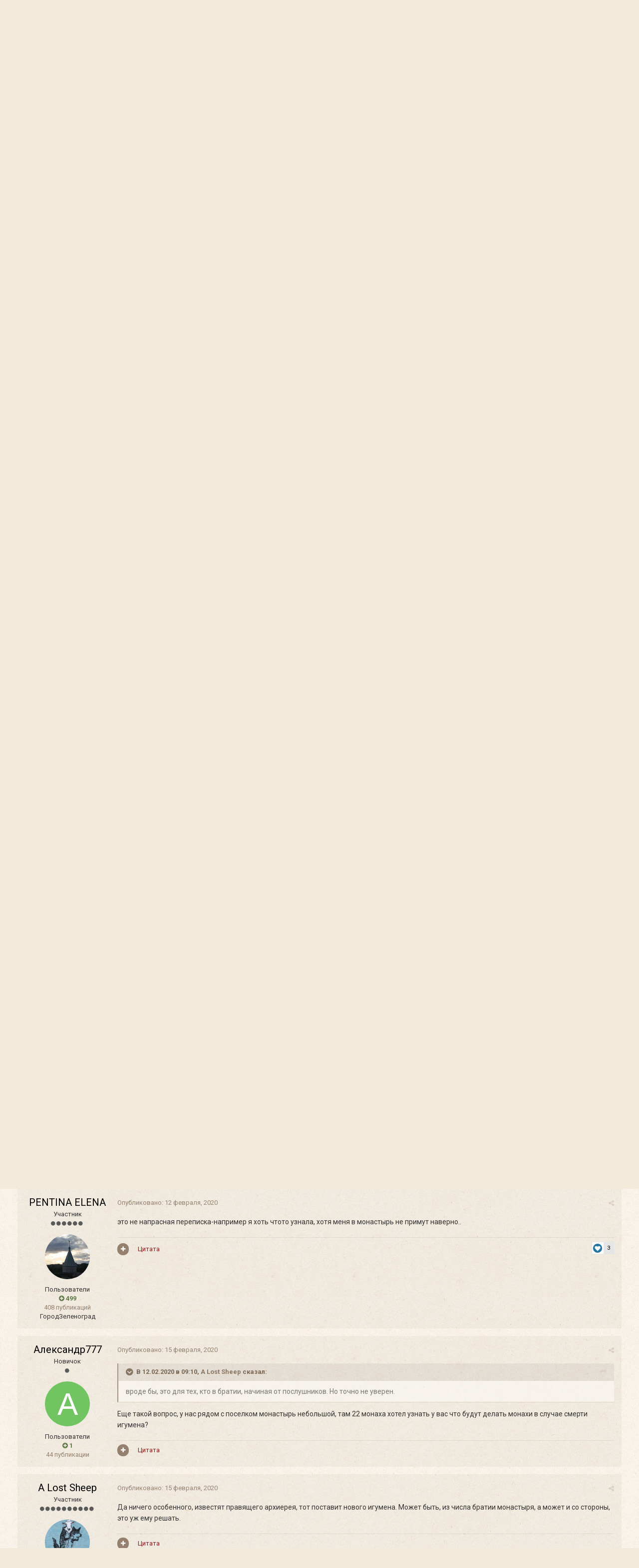

--- FILE ---
content_type: text/html;charset=UTF-8
request_url: https://forum.optina.ru/topic/7391-%D0%BC%D0%BE%D0%BD%D0%B0%D1%85%D0%BE%D0%BC-%D0%B2-2020/page/7/?tab=comments
body_size: 50466
content:
<!DOCTYPE html>
<html lang="ru-RU" dir="ltr">
	<head>
		<title>Монахом в 2020 - Страница 7 - Желающим поступить в монастырь - Форум Оптиной Пустыни</title>
		
		<!--[if lt IE 9]>
			<link rel="stylesheet" type="text/css" href="https://forum.optina.ru/uploads/css_built_4/5e61784858ad3c11f00b5706d12afe52_ie8.css.bd77a131ad3481271f7373dd5b6c92cd.css">
		    <script src="//forum.optina.ru/applications/core/interface/html5shiv/html5shiv.js"></script>
		<![endif]-->
		
<meta charset="utf-8">

	<meta name="viewport" content="width=device-width, initial-scale=1">


	
	


	<meta name="twitter:card" content="summary" />



	
		
			
				<meta property="og:title" content="Монахом в 2020">
			
		
	

	
		
			
				<meta property="og:type" content="object">
			
		
	

	
		
			
				<meta property="og:url" content="https://forum.optina.ru/topic/7391-%D0%BC%D0%BE%D0%BD%D0%B0%D1%85%D0%BE%D0%BC-%D0%B2-2020/">
			
		
	

	
		
			
				<meta property="og:updated_time" content="2022-06-09T16:04:30Z">
			
		
	

	
		
			
				<meta property="og:site_name" content="Форум Оптиной Пустыни">
			
		
	

	
		
			
				<meta property="og:locale" content="ru_RU">
			
		
	


	
		<link rel="first" href="https://forum.optina.ru/topic/7391-%D0%BC%D0%BE%D0%BD%D0%B0%D1%85%D0%BE%D0%BC-%D0%B2-2020/" />
	

	
		<link rel="prev" href="https://forum.optina.ru/topic/7391-%D0%BC%D0%BE%D0%BD%D0%B0%D1%85%D0%BE%D0%BC-%D0%B2-2020/page/6/" />
	

	
		<link rel="next" href="https://forum.optina.ru/topic/7391-%D0%BC%D0%BE%D0%BD%D0%B0%D1%85%D0%BE%D0%BC-%D0%B2-2020/page/8/" />
	

	
		<link rel="last" href="https://forum.optina.ru/topic/7391-%D0%BC%D0%BE%D0%BD%D0%B0%D1%85%D0%BE%D0%BC-%D0%B2-2020/page/9/" />
	

	
		<link rel="canonical" href="https://forum.optina.ru/topic/7391-%D0%BC%D0%BE%D0%BD%D0%B0%D1%85%D0%BE%D0%BC-%D0%B2-2020/page/7/" />
	

	
		<link as="style" rel="preload" href="https://forum.optina.ru/applications/core/interface/ckeditor/ckeditor/skins/ips/editor.css?t=J1MJ" />
	




<link rel="manifest" href="https://forum.optina.ru/manifest.webmanifest/">
<meta name="msapplication-config" content="https://forum.optina.ru/browserconfig.xml/">
<meta name="msapplication-starturl" content="/">
<meta name="application-name" content="Форум Оптиной Пустыни">
<meta name="apple-mobile-web-app-title" content="Форум Оптиной Пустыни">

	<meta name="theme-color" content="#faf5ed">






		


	
		<link href="https://fonts.googleapis.com/css?family=Roboto:300,300i,400,400i,700,700i" rel="stylesheet" referrerpolicy="origin">
	



	<link rel='stylesheet' href='https://forum.optina.ru/uploads/css_built_4/341e4a57816af3ba440d891ca87450ff_framework.css.0130501c41b5406336bb8a05d051939a.css?v=edcf7f0938' media='all'>

	<link rel='stylesheet' href='https://forum.optina.ru/uploads/css_built_4/05e81b71abe4f22d6eb8d1a929494829_responsive.css.171d8983f4f83cd1da748e3ef62d54f8.css?v=edcf7f0938' media='all'>

	<link rel='stylesheet' href='https://forum.optina.ru/uploads/css_built_4/20446cf2d164adcc029377cb04d43d17_flags.css.b154187385992bf70ed8db63dfb29f83.css?v=edcf7f0938' media='all'>

	<link rel='stylesheet' href='https://forum.optina.ru/uploads/css_built_4/90eb5adf50a8c640f633d47fd7eb1778_core.css.4004263a966fb3cdad3873e61062a5c4.css?v=edcf7f0938' media='all'>

	<link rel='stylesheet' href='https://forum.optina.ru/uploads/css_built_4/5a0da001ccc2200dc5625c3f3934497d_core_responsive.css.d2664be8d599b1fe92bc321914eecaaf.css?v=edcf7f0938' media='all'>

	<link rel='stylesheet' href='https://forum.optina.ru/uploads/css_built_4/62e269ced0fdab7e30e026f1d30ae516_forums.css.1e3de772f0af2e3565d32c07a1943726.css?v=edcf7f0938' media='all'>

	<link rel='stylesheet' href='https://forum.optina.ru/uploads/css_built_4/76e62c573090645fb99a15a363d8620e_forums_responsive.css.1117bd54d5bed5885a5b7179d623c054.css?v=edcf7f0938' media='all'>




<link rel='stylesheet' href='https://forum.optina.ru/uploads/css_built_4/258adbb6e4f3e83cd3b355f84e3fa002_custom.css.a7d3c3b8df430b25fb30a3097e0d6364.css?v=edcf7f0938' media='all'>



		
		

      	<!-- Global site tag (gtag.js) - Google Analytics -->
		<script async src="https://www.googletagmanager.com/gtag/js?id=UA-25447058-3"></script>
		<script>
			window.dataLayer = window.dataLayer || [];
			function gtag(){dataLayer.push(arguments);}
			gtag('js', new Date());
			gtag('config', 'UA-25447058-3');
		</script>
	</head>
	<body class='ipsApp ipsApp_front ipsJS_none ipsClearfix' data-controller='core.front.core.app' data-message="" data-pageApp='forums' data-pageLocation='front' data-pageModule='forums' data-pageController='topic'>
		<a href='#elContent' class='ipsHide' title='Перейти к основной публикации' accesskey='m'>Перейти к публикации</a>
		
		<div id='ipsLayout_header' class='ipsClearfix'>
			





			
			
<ul id='elMobileNav' class='ipsList_inline ipsResponsive_hideDesktop ipsResponsive_block' data-controller='core.front.core.mobileNav'>
	
		
			
			
				
				
			
				
					<li id='elMobileBreadcrumb'>
						<a href='https://forum.optina.ru/forum/18-%D0%B6%D0%B5%D0%BB%D0%B0%D1%8E%D1%89%D0%B8%D0%BC-%D0%BF%D0%BE%D1%81%D1%82%D1%83%D0%BF%D0%B8%D1%82%D1%8C-%D0%B2-%D0%BC%D0%BE%D0%BD%D0%B0%D1%81%D1%82%D1%8B%D1%80%D1%8C/'>
							<span>Желающим поступить в монастырь</span>
						</a>
					</li>
				
				
			
				
				
			
		
	
	
	
	<li >
		<a data-action="defaultStream" class='ipsType_light'  href='https://forum.optina.ru/discover/'><i class='icon-newspaper'></i></a>
	</li>

	

	
		<li class='ipsJS_show'>
			<a href='https://forum.optina.ru/search/'><i class='fa fa-search'></i></a>
		</li>
	
	<li data-ipsDrawer data-ipsDrawer-drawerElem='#elMobileDrawer'>
		<a href='#'>
			
			
				
			
			
			
			<i class='fa fa-navicon'></i>
		</a>
	</li>
</ul>
			<header>
				<div class='ipsLayout_container'>
					


<a href='https://forum.optina.ru/' id='elLogo' accesskey='1'><div class="optinaSubHdr">Сообщество паломников и&nbsp;почитателей Святой Обители</div></a>

					

	<ul id='elUserNav' class='ipsList_inline cSignedOut ipsClearfix ipsResponsive_hidePhone ipsResponsive_block'>
		
		<li id='elSignInLink'>
			<a href='https://forum.optina.ru/login/' data-ipsMenu-closeOnClick="false" data-ipsMenu id='elUserSignIn'>
				Уже зарегистрированы? Войти &nbsp;<i class='fa fa-caret-down'></i>
			</a>
			
<div id='elUserSignIn_menu' class='ipsMenu ipsMenu_auto ipsHide'>
	<form accept-charset='utf-8' method='post' action='https://forum.optina.ru/login/' data-controller="core.global.core.login">
		<input type="hidden" name="csrfKey" value="bb24e750e2038e4bc8bc34079c32af00">
		<input type="hidden" name="ref" value="aHR0cHM6Ly9mb3J1bS5vcHRpbmEucnUvdG9waWMvNzM5MS0lRDAlQkMlRDAlQkUlRDAlQkQlRDAlQjAlRDElODUlRDAlQkUlRDAlQkMtJUQwJUIyLTIwMjAvcGFnZS83Lz90YWI9Y29tbWVudHM=">
		<div data-role="loginForm">
			
			
			
				<div class='ipsColumns ipsColumns_noSpacing'>
					<div class='ipsColumn ipsColumn_wide' id='elUserSignIn_internal'>
						
<div class="ipsPad ipsForm ipsForm_vertical">
	<h4 class="ipsType_sectionHead">Войти</h4>
	<br><br>
	<ul class='ipsList_reset'>
		<li class="ipsFieldRow ipsFieldRow_noLabel ipsFieldRow_fullWidth">
			
			
				<input type="text" placeholder="Имя пользователя" name="auth">
			
		</li>
		<li class="ipsFieldRow ipsFieldRow_noLabel ipsFieldRow_fullWidth">
			<input type="password" placeholder="Пароль" name="password">
		</li>
		<li class="ipsFieldRow ipsFieldRow_checkbox ipsClearfix">
			<span class="ipsCustomInput">
				<input type="checkbox" name="remember_me" id="remember_me_checkbox" value="1" checked aria-checked="true">
				<span></span>
			</span>
			<div class="ipsFieldRow_content">
				<label class="ipsFieldRow_label" for="remember_me_checkbox">Запомнить меня</label>
				<span class="ipsFieldRow_desc">Не рекомендуется на общедоступных компьютерах</span>
			</div>
		</li>
		
			<li class="ipsFieldRow ipsFieldRow_checkbox ipsClearfix">
				<span class="ipsCustomInput">
					<input type="checkbox" name="anonymous" id="anonymous_checkbox" value="1" aria-checked="false">
					<span></span>
				</span>
				<div class="ipsFieldRow_content">
					<label class="ipsFieldRow_label" for="anonymous_checkbox">Войти анонимно</label>
				</div>
			</li>
		
		<li class="ipsFieldRow ipsFieldRow_fullWidth">
			<br>
			<button type="submit" name="_processLogin" value="usernamepassword" class="ipsButton ipsButton_primary ipsButton_small" id="elSignIn_submit">Войти</button>
			
				<br>
				<p class="ipsType_right ipsType_small">
					
						<a href='https://forum.optina.ru/lostpassword/' data-ipsDialog data-ipsDialog-title='Забыли пароль?'>
					
					Забыли пароль?</a>
				</p>
			
		</li>
	</ul>
</div>
					</div>
					<div class='ipsColumn ipsColumn_wide'>
						<div class='ipsPad' id='elUserSignIn_external'>
							<div class='ipsAreaBackground_light ipsPad_half'>
								
									<p class='ipsType_reset ipsType_small ipsType_center'><strong>Или войдите с помощью этих сервисов</strong></p>
								
								
									<div class='ipsPad_half ipsType_center'>
										

<button type="submit" name="_processLogin" value="2" class='ipsButton ipsButton_verySmall ipsButton_fullWidth ipsSocial ipsSocial_facebook' style="background-color: #3a579a">
	
		<span class='ipsSocial_icon'>
			
				<i class='fa fa-facebook-official'></i>
			
		</span>
		<span class='ipsSocial_text'>Войти через Facebook</span>
	
</button>
									</div>
								
									<div class='ipsPad_half ipsType_center'>
										

<button type="submit" name="_processLogin" value="9" class='ipsButton ipsButton_verySmall ipsButton_fullWidth ipsSocial ipsSocial_twitter' style="background-color: #00abf0">
	
		<span class='ipsSocial_icon'>
			
				<i class='fa fa-twitter'></i>
			
		</span>
		<span class='ipsSocial_text'>Войти через Twitter</span>
	
</button>
									</div>
								
							</div>
						</div>
					</div>
				</div>
			
		</div>
	</form>
</div>
		</li>
		
			<li>
				
					<a href='https://forum.optina.ru/register/' data-ipsDialog data-ipsDialog-size='narrow' data-ipsDialog-title='Регистрация' id='elRegisterButton' class='ipsButton ipsButton_normal ipsButton_primary'>Регистрация</a>
				
			</li>
		
	</ul>

				</div>
			</header>
			

	<nav data-controller='core.front.core.navBar' class=''>
		<div class='ipsNavBar_primary ipsLayout_container  ipsClearfix'>
			

	<div id="elSearchWrapper" class="ipsPos_right">
		<div id='elSearch' class='' data-controller='core.front.core.quickSearch'>
			<form accept-charset='utf-8' action='//forum.optina.ru/search/?do=quicksearch' method='post'>
				<input type='search' id='elSearchField' placeholder='Поиск...' name='q' autocomplete='off'>
				<button class='cSearchSubmit' type="submit"><i class="fa fa-search"></i></button>
				<div id="elSearchExpanded">
					<div class="ipsMenu_title">
						Поиск в
					</div>
					<ul class="ipsSideMenu_list ipsSideMenu_withRadios ipsSideMenu_small ipsType_normal" data-ipsSideMenu data-ipsSideMenu-type="radio" data-ipsSideMenu-responsive="false" data-role="searchContexts">
						<li>
							<span class='ipsSideMenu_item ipsSideMenu_itemActive' data-ipsMenuValue='all'>
								<input type="radio" name="type" value="all" checked id="elQuickSearchRadio_type_all">
								<label for='elQuickSearchRadio_type_all' id='elQuickSearchRadio_type_all_label'>Везде</label>
							</span>
						</li>
						
						
							<li>
								<span class='ipsSideMenu_item' data-ipsMenuValue='forums_topic'>
									<input type="radio" name="type" value="forums_topic" id="elQuickSearchRadio_type_forums_topic">
									<label for='elQuickSearchRadio_type_forums_topic' id='elQuickSearchRadio_type_forums_topic_label'>Темы</label>
								</span>
							</li>
						
						
							
								<li>
									<span class='ipsSideMenu_item' data-ipsMenuValue='contextual_{&quot;type&quot;:&quot;forums_topic&quot;,&quot;nodes&quot;:18}'>
										<input type="radio" name="type" value='contextual_{&quot;type&quot;:&quot;forums_topic&quot;,&quot;nodes&quot;:18}' id='elQuickSearchRadio_type_contextual_{&quot;type&quot;:&quot;forums_topic&quot;,&quot;nodes&quot;:18}'>
										<label for='elQuickSearchRadio_type_contextual_{&quot;type&quot;:&quot;forums_topic&quot;,&quot;nodes&quot;:18}' id='elQuickSearchRadio_type_contextual_{&quot;type&quot;:&quot;forums_topic&quot;,&quot;nodes&quot;:18}_label'>В этом разделе</label>
									</span>
								</li>
							
								<li>
									<span class='ipsSideMenu_item' data-ipsMenuValue='contextual_{&quot;type&quot;:&quot;forums_topic&quot;,&quot;item&quot;:7391}'>
										<input type="radio" name="type" value='contextual_{&quot;type&quot;:&quot;forums_topic&quot;,&quot;item&quot;:7391}' id='elQuickSearchRadio_type_contextual_{&quot;type&quot;:&quot;forums_topic&quot;,&quot;item&quot;:7391}'>
										<label for='elQuickSearchRadio_type_contextual_{&quot;type&quot;:&quot;forums_topic&quot;,&quot;item&quot;:7391}' id='elQuickSearchRadio_type_contextual_{&quot;type&quot;:&quot;forums_topic&quot;,&quot;item&quot;:7391}_label'>В этой теме</label>
									</span>
								</li>
							
						
						<li data-role="showMoreSearchContexts">
							<span class='ipsSideMenu_item' data-action="showMoreSearchContexts" data-exclude="forums_topic">
								Дополнительно...
							</span>
						</li>
					</ul>
					<div class="ipsMenu_title">
						Искать результаты, которые...
					</div>
					<ul class='ipsSideMenu_list ipsSideMenu_withRadios ipsSideMenu_small ipsType_normal' role="radiogroup" data-ipsSideMenu data-ipsSideMenu-type="radio" data-ipsSideMenu-responsive="false" data-filterType='andOr'>
						
							<li>
								<span class='ipsSideMenu_item ipsSideMenu_itemActive' data-ipsMenuValue='or'>
									<input type="radio" name="search_and_or" value="or" checked id="elRadio_andOr_or">
									<label for='elRadio_andOr_or' id='elField_andOr_label_or'>Содержат <em>любое</em> слово из запроса</label>
								</span>
							</li>
						
							<li>
								<span class='ipsSideMenu_item ' data-ipsMenuValue='and'>
									<input type="radio" name="search_and_or" value="and"  id="elRadio_andOr_and">
									<label for='elRadio_andOr_and' id='elField_andOr_label_and'>Содержат <em>все</em> слова из запроса</label>
								</span>
							</li>
						
					</ul>
					<div class="ipsMenu_title">
						Искать результаты в...
					</div>
					<ul class='ipsSideMenu_list ipsSideMenu_withRadios ipsSideMenu_small ipsType_normal' role="radiogroup" data-ipsSideMenu data-ipsSideMenu-type="radio" data-ipsSideMenu-responsive="false" data-filterType='searchIn'>
						<li>
							<span class='ipsSideMenu_item ipsSideMenu_itemActive' data-ipsMenuValue='all'>
								<input type="radio" name="search_in" value="all" checked id="elRadio_searchIn_and">
								<label for='elRadio_searchIn_and' id='elField_searchIn_label_all'>Заголовках и содержании публикаций</label>
							</span>
						</li>
						<li>
							<span class='ipsSideMenu_item' data-ipsMenuValue='titles'>
								<input type="radio" name="search_in" value="titles" id="elRadio_searchIn_titles">
								<label for='elRadio_searchIn_titles' id='elField_searchIn_label_titles'>Только в заголовках публикаций</label>
							</span>
						</li>
					</ul>
				</div>
			</form>
		</div>
	</div>

			<ul data-role="primaryNavBar" class='ipsResponsive_showDesktop ipsResponsive_block'>
				


	
		
		
			
		
		<li class='ipsNavBar_active' data-active id='elNavSecondary_1' data-role="navBarItem" data-navApp="core" data-navExt="CustomItem">
			
			
				<a href="https://forum.optina.ru"  data-navItem-id="1" data-navDefault>
					Сообщество
				</a>
			
			
				<ul class='ipsNavBar_secondary ' data-role='secondaryNavBar'>
					


	
		
		
			
		
		<li class='ipsNavBar_active' data-active id='elNavSecondary_8' data-role="navBarItem" data-navApp="forums" data-navExt="Forums">
			
			
				<a href="https://forum.optina.ru"  data-navItem-id="8" data-navDefault>
					Форум
				</a>
			
			
		</li>
	
	

	
		
		
		<li  id='elNavSecondary_9' data-role="navBarItem" data-navApp="calendar" data-navExt="Calendar">
			
			
				<a href="https://forum.optina.ru/calendar/"  data-navItem-id="9" >
					Календарь
				</a>
			
			
		</li>
	
	

	
		
		
		<li  id='elNavSecondary_10' data-role="navBarItem" data-navApp="blog" data-navExt="Blogs">
			
			
				<a href="https://forum.optina.ru/blogs/"  data-navItem-id="10" >
					Блоги
				</a>
			
			
		</li>
	
	

	
		
		
		<li  id='elNavSecondary_11' data-role="navBarItem" data-navApp="gallery" data-navExt="Gallery">
			
			
				<a href="https://forum.optina.ru/gallery/"  data-navItem-id="11" >
					Галерея
				</a>
			
			
		</li>
	
	

	
	

	
		
		
		<li  id='elNavSecondary_13' data-role="navBarItem" data-navApp="core" data-navExt="StaffDirectory">
			
			
				<a href="https://forum.optina.ru/staff/"  data-navItem-id="13" >
					Наша команда
				</a>
			
			
		</li>
	
	

	
		
		
		<li  id='elNavSecondary_14' data-role="navBarItem" data-navApp="core" data-navExt="OnlineUsers">
			
			
				<a href="https://forum.optina.ru/online/"  data-navItem-id="14" >
					Пользователи в сети
				</a>
			
			
		</li>
	
	

					<li class='ipsHide' id='elNavigationMore_1' data-role='navMore'>
						<a href='#' data-ipsMenu data-ipsMenu-appendTo='#elNavigationMore_1' id='elNavigationMore_1_dropdown'>Больше <i class='fa fa-caret-down'></i></a>
						<ul class='ipsHide ipsMenu ipsMenu_auto' id='elNavigationMore_1_dropdown_menu' data-role='moreDropdown'></ul>
					</li>
				</ul>
			
		</li>
	
	

	
		
		
		<li  id='elNavSecondary_2' data-role="navBarItem" data-navApp="core" data-navExt="CustomItem">
			
			
				<a href="https://forum.optina.ru/discover/"  data-navItem-id="2" >
					Активность
				</a>
			
			
				<ul class='ipsNavBar_secondary ipsHide' data-role='secondaryNavBar'>
					


	
		
		
		<li  id='elNavSecondary_3' data-role="navBarItem" data-navApp="core" data-navExt="AllActivity">
			
			
				<a href="https://forum.optina.ru/discover/"  data-navItem-id="3" >
					Вся активность
				</a>
			
			
		</li>
	
	

	
	

	
	

	
	

					<li class='ipsHide' id='elNavigationMore_2' data-role='navMore'>
						<a href='#' data-ipsMenu data-ipsMenu-appendTo='#elNavigationMore_2' id='elNavigationMore_2_dropdown'>Больше <i class='fa fa-caret-down'></i></a>
						<ul class='ipsHide ipsMenu ipsMenu_auto' id='elNavigationMore_2_dropdown_menu' data-role='moreDropdown'></ul>
					</li>
				</ul>
			
		</li>
	
	

	
	

	
	

	
		
		
		<li  id='elNavSecondary_19' data-role="navBarItem" data-navApp="core" data-navExt="CustomItem">
			
			
				<a href="http://www.optina.ru" target='_blank' rel="noopener" data-navItem-id="19" >
					Официальный сайт
				</a>
			
			
		</li>
	
	

				<li class='ipsHide' id='elNavigationMore' data-role='navMore'>
					<a href='#' data-ipsMenu data-ipsMenu-appendTo='#elNavigationMore' id='elNavigationMore_dropdown'>Больше</a>
					<ul class='ipsNavBar_secondary ipsHide' data-role='secondaryNavBar'>
						<li class='ipsHide' id='elNavigationMore_more' data-role='navMore'>
							<a href='#' data-ipsMenu data-ipsMenu-appendTo='#elNavigationMore_more' id='elNavigationMore_more_dropdown'>Больше <i class='fa fa-caret-down'></i></a>
							<ul class='ipsHide ipsMenu ipsMenu_auto' id='elNavigationMore_more_dropdown_menu' data-role='moreDropdown'></ul>
						</li>
					</ul>
				</li>
			</ul>
		</div>
	</nav>

		</div>
		<main id='ipsLayout_body' class='ipsLayout_container'>
			<div id='ipsLayout_contentArea'>
				<div id='ipsLayout_contentWrapper'>
					
<nav class='ipsBreadcrumb ipsBreadcrumb_top ipsFaded_withHover'>
	

	<ul class='ipsList_inline ipsPos_right'>
		
		<li >
			<a data-action="defaultStream" class='ipsType_light '  href='https://forum.optina.ru/discover/'><i class='icon-newspaper'></i> <span>Вся активность</span></a>
		</li>
		
	</ul>

	<ul data-role="breadcrumbList">
		<li>
			<a title="Главная" href='https://forum.optina.ru/'>
				<span><i class='fa fa-home'></i> Главная <i class='fa fa-angle-right'></i></span>
			</a>
		</li>
		
		
			<li>
				
					<a href='https://forum.optina.ru/forum/13-%D1%81%D0%BE%D0%BE%D0%B1%D1%89%D0%B5%D1%81%D1%82%D0%B2%D0%BE-%D0%BF%D0%B0%D0%BB%D0%BE%D0%BC%D0%BD%D0%B8%D0%BA%D0%BE%D0%B2-%D0%B8-%D0%BF%D0%BE%D1%87%D0%B8%D1%82%D0%B0%D1%82%D0%B5%D0%BB%D0%B5%D0%B9-%D1%81%D0%B2%D1%8F%D1%82%D0%BE%D0%B9-%D0%BE%D0%B1%D0%B8%D1%82%D0%B5%D0%BB%D0%B8/'>
						<span>Сообщество паломников и почитателей святой обители <i class='fa fa-angle-right'></i></span>
					</a>
				
			</li>
		
			<li>
				
					<a href='https://forum.optina.ru/forum/18-%D0%B6%D0%B5%D0%BB%D0%B0%D1%8E%D1%89%D0%B8%D0%BC-%D0%BF%D0%BE%D1%81%D1%82%D1%83%D0%BF%D0%B8%D1%82%D1%8C-%D0%B2-%D0%BC%D0%BE%D0%BD%D0%B0%D1%81%D1%82%D1%8B%D1%80%D1%8C/'>
						<span>Желающим поступить в монастырь <i class='fa fa-angle-right'></i></span>
					</a>
				
			</li>
		
			<li>
				
					Монахом в 2020
				
			</li>
		
	</ul>
</nav>
					
					<div id='ipsLayout_mainArea'>
						<a id='elContent'></a>
						
						
						
						

	




	<div class='cWidgetContainer '  data-role='widgetReceiver' data-orientation='horizontal' data-widgetArea='header'>
		<ul class='ipsList_reset'>
			
				
					
					<li class='ipsWidget ipsWidget_horizontal ipsBox ipsWidgetHide ipsHide ' data-blockID='app_core_announcements_announcements' data-blockConfig="true" data-blockTitle="Объявления" data-blockErrorMessage="Этот блок не будет отображён до тех пор, пока не будут установлены его настройки." data-controller='core.front.widgets.block'></li>
				
			
		</ul>
	</div>

						






<div class="ipsPageHeader ipsClearfix">
	
		<div class='ipsPos_right ipsResponsive_noFloat ipsResponsive_hidePhone'>
			

<div data-followApp='forums' data-followArea='topic' data-followID='7391' data-controller='core.front.core.followButton'>
	
		<span class='ipsType_light ipsType_blendLinks ipsResponsive_hidePhone ipsResponsive_inline'><i class='fa fa-info-circle'></i> <a href='https://forum.optina.ru/login/' title='Перейти на страницу входа'>Войдите, чтобы подписаться</a>&nbsp;&nbsp;</span>
	
	

	<div class="ipsFollow ipsPos_middle ipsButton ipsButton_link ipsButton_verySmall " data-role="followButton">
		
			<a href='https://forum.optina.ru/index.php?app=core&amp;module=system&amp;controller=notifications&amp;do=followers&amp;follow_app=forums&amp;follow_area=topic&amp;follow_id=7391' title='Кто подписался?' class='ipsType_blendLinks ipsType_noUnderline' data-ipsTooltip data-ipsDialog data-ipsDialog-size='narrow' data-ipsDialog-title='Кто подписан на это'>Подписчики</a>
			<a class='ipsCommentCount' href='https://forum.optina.ru/index.php?app=core&amp;module=system&amp;controller=notifications&amp;do=followers&amp;follow_app=forums&amp;follow_area=topic&amp;follow_id=7391' title='Кто подписался?' data-ipsTooltip data-ipsDialog data-ipsDialog-size='narrow' data-ipsDialog-title='Кто подписан на это'>4</a>
		
	</div>

</div>
		</div>
		<div class='ipsPos_right ipsResponsive_noFloat ipsResponsive_hidePhone'>
			



		</div>
		
	
	<div class='ipsPhotoPanel ipsPhotoPanel_small ipsPhotoPanel_notPhone ipsClearfix'>
		


	<a href="https://forum.optina.ru/profile/11071-%D0%B0%D0%BB%D0%B5%D0%BA%D1%81%D0%B0%D0%BD%D0%B4%D1%80777/" data-ipsHover data-ipsHover-target="https://forum.optina.ru/profile/11071-%D0%B0%D0%BB%D0%B5%D0%BA%D1%81%D0%B0%D0%BD%D0%B4%D1%80777/?do=hovercard" class="ipsUserPhoto ipsUserPhoto_small" title="Перейти в профиль Александр777">
		<img src='data:image/svg+xml,%3Csvg%20xmlns%3D%22http%3A%2F%2Fwww.w3.org%2F2000%2Fsvg%22%20viewBox%3D%220%200%201024%201024%22%20style%3D%22background%3A%2372c462%22%3E%3Cg%3E%3Ctext%20text-anchor%3D%22middle%22%20dy%3D%22.35em%22%20x%3D%22512%22%20y%3D%22512%22%20fill%3D%22%23ffffff%22%20font-size%3D%22700%22%20font-family%3D%22-apple-system%2C%20BlinkMacSystemFont%2C%20Roboto%2C%20Helvetica%2C%20Arial%2C%20sans-serif%22%3E%D0%90%3C%2Ftext%3E%3C%2Fg%3E%3C%2Fsvg%3E' alt='Александр777'>
	</a>

		<div>
			<h1 class='ipsType_pageTitle ipsContained_container'>
				

				
				
					<span class='ipsType_break ipsContained'>
						<span>Монахом в 2020</span>
					</span>
				
			</h1>
			
			<p class='ipsType_reset ipsType_blendLinks '>
				<span class='ipsType_normal'>
				
					Автор: 

<a href='https://forum.optina.ru/profile/11071-%D0%B0%D0%BB%D0%B5%D0%BA%D1%81%D0%B0%D0%BD%D0%B4%D1%80777/' data-ipsHover data-ipsHover-target='https://forum.optina.ru/profile/11071-%D0%B0%D0%BB%D0%B5%D0%BA%D1%81%D0%B0%D0%BD%D0%B4%D1%80777/?do=hovercard&amp;referrer=https%253A%252F%252Fforum.optina.ru%252Ftopic%252F7391-%2525D0%2525BC%2525D0%2525BE%2525D0%2525BD%2525D0%2525B0%2525D1%252585%2525D0%2525BE%2525D0%2525BC-%2525D0%2525B2-2020%252Fpage%252F7%252F%253Ftab%253Dcomments' title="Перейти в профиль Александр777" class="ipsType_break">Александр777</a>,  <span class='ipsType_light'><time datetime='2020-01-28T11:40:09Z' title='28.01.2020 11:40 ' data-short='6 г'>28 января, 2020</time> в <a href="https://forum.optina.ru/forum/18-%D0%B6%D0%B5%D0%BB%D0%B0%D1%8E%D1%89%D0%B8%D0%BC-%D0%BF%D0%BE%D1%81%D1%82%D1%83%D0%BF%D0%B8%D1%82%D1%8C-%D0%B2-%D0%BC%D0%BE%D0%BD%D0%B0%D1%81%D1%82%D1%8B%D1%80%D1%8C/">Желающим поступить в монастырь</a></span>
				
				</span>
				<br>
			</p>
			
		</div>
	</div>
</div>








<div class='ipsClearfix'>
	
	
	<ul class="ipsToolList ipsToolList_horizontal ipsClearfix ipsSpacer_both ">
		
			<li class='ipsToolList_primaryAction'>
				<span data-controller='forums.front.topic.reply'>
					
						<a href='#replyForm' class='ipsButton ipsButton_important ipsButton_medium ipsButton_fullWidth' data-action='replyToTopic'>Ответить в тему</a>
					
				</span>
			</li>
		
		
			<li class='ipsResponsive_hidePhone'>
				
					<a href="https://forum.optina.ru/forum/18-%D0%B6%D0%B5%D0%BB%D0%B0%D1%8E%D1%89%D0%B8%D0%BC-%D0%BF%D0%BE%D1%81%D1%82%D1%83%D0%BF%D0%B8%D1%82%D1%8C-%D0%B2-%D0%BC%D0%BE%D0%BD%D0%B0%D1%81%D1%82%D1%8B%D1%80%D1%8C/?do=add" class='ipsButton ipsButton_link ipsButton_medium ipsButton_fullWidth' title='Создать новую тему в этом разделе'>Создать тему</a>
				
			</li>
		
		
	</ul>
</div>

<div data-controller='core.front.core.commentFeed,forums.front.topic.view, core.front.core.ignoredComments' data-autoPoll data-baseURL='https://forum.optina.ru/topic/7391-%D0%BC%D0%BE%D0%BD%D0%B0%D1%85%D0%BE%D0%BC-%D0%B2-2020/'  data-feedID='topic-7391' class='cTopic ipsClear ipsSpacer_top'>
	
			

				<div class="ipsClearfix ipsClear ipsSpacer_bottom">
					
					
						


	
	<ul class='ipsPagination' id='elPagination_df27bdb35f9d339c847c0e9390960cab_384186250' data-ipsPagination-seoPagination='true' data-pages='9' data-ipsPagination  data-ipsPagination-pages="9" data-ipsPagination-perPage='25'>
		
			
				<li class='ipsPagination_first'><a href='https://forum.optina.ru/topic/7391-%D0%BC%D0%BE%D0%BD%D0%B0%D1%85%D0%BE%D0%BC-%D0%B2-2020/' rel="first" data-page='1' data-ipsTooltip title='Первая страница'><i class='fa fa-angle-double-left'></i></a></li>
				<li class='ipsPagination_prev'><a href='https://forum.optina.ru/topic/7391-%D0%BC%D0%BE%D0%BD%D0%B0%D1%85%D0%BE%D0%BC-%D0%B2-2020/page/6/' rel="prev" data-page='6' data-ipsTooltip title='Предыдущая страница'>Назад</a></li>
				
					<li class='ipsPagination_page'><a href='https://forum.optina.ru/topic/7391-%D0%BC%D0%BE%D0%BD%D0%B0%D1%85%D0%BE%D0%BC-%D0%B2-2020/page/2/' data-page='2'>2</a></li>
				
					<li class='ipsPagination_page'><a href='https://forum.optina.ru/topic/7391-%D0%BC%D0%BE%D0%BD%D0%B0%D1%85%D0%BE%D0%BC-%D0%B2-2020/page/3/' data-page='3'>3</a></li>
				
					<li class='ipsPagination_page'><a href='https://forum.optina.ru/topic/7391-%D0%BC%D0%BE%D0%BD%D0%B0%D1%85%D0%BE%D0%BC-%D0%B2-2020/page/4/' data-page='4'>4</a></li>
				
					<li class='ipsPagination_page'><a href='https://forum.optina.ru/topic/7391-%D0%BC%D0%BE%D0%BD%D0%B0%D1%85%D0%BE%D0%BC-%D0%B2-2020/page/5/' data-page='5'>5</a></li>
				
					<li class='ipsPagination_page'><a href='https://forum.optina.ru/topic/7391-%D0%BC%D0%BE%D0%BD%D0%B0%D1%85%D0%BE%D0%BC-%D0%B2-2020/page/6/' data-page='6'>6</a></li>
				
			
			<li class='ipsPagination_page ipsPagination_active'><a href='https://forum.optina.ru/topic/7391-%D0%BC%D0%BE%D0%BD%D0%B0%D1%85%D0%BE%D0%BC-%D0%B2-2020/page/7/' data-page='7'>7</a></li>
			
				
					<li class='ipsPagination_page'><a href='https://forum.optina.ru/topic/7391-%D0%BC%D0%BE%D0%BD%D0%B0%D1%85%D0%BE%D0%BC-%D0%B2-2020/page/8/' data-page='8'>8</a></li>
				
					<li class='ipsPagination_page'><a href='https://forum.optina.ru/topic/7391-%D0%BC%D0%BE%D0%BD%D0%B0%D1%85%D0%BE%D0%BC-%D0%B2-2020/page/9/' data-page='9'>9</a></li>
				
				<li class='ipsPagination_next'><a href='https://forum.optina.ru/topic/7391-%D0%BC%D0%BE%D0%BD%D0%B0%D1%85%D0%BE%D0%BC-%D0%B2-2020/page/8/' rel="next" data-page='8' data-ipsTooltip title='Следующая страница'>Вперёд</a></li>
				<li class='ipsPagination_last'><a href='https://forum.optina.ru/topic/7391-%D0%BC%D0%BE%D0%BD%D0%B0%D1%85%D0%BE%D0%BC-%D0%B2-2020/page/9/' rel="last" data-page='9' data-ipsTooltip title='Последняя страница'><i class='fa fa-angle-double-right'></i></a></li>
			
			
				<li class='ipsPagination_pageJump'>
					<a href='#' data-ipsMenu data-ipsMenu-closeOnClick='false' data-ipsMenu-appendTo='#elPagination_df27bdb35f9d339c847c0e9390960cab_384186250' id='elPagination_df27bdb35f9d339c847c0e9390960cab_384186250_jump'>Страница 7 из 9 &nbsp;<i class='fa fa-caret-down'></i></a>
					<div class='ipsMenu ipsMenu_narrow ipsPad ipsHide' id='elPagination_df27bdb35f9d339c847c0e9390960cab_384186250_jump_menu'>
						<form accept-charset='utf-8' method='post' action='https://forum.optina.ru/topic/7391-%D0%BC%D0%BE%D0%BD%D0%B0%D1%85%D0%BE%D0%BC-%D0%B2-2020/' data-role="pageJump">
							<ul class='ipsForm ipsForm_horizontal'>
								<li class='ipsFieldRow'>
									<input type='number' min='1' max='9' placeholder='Номер страницы' class='ipsField_fullWidth' name='page'>
								</li>
								<li class='ipsFieldRow ipsFieldRow_fullWidth'>
									<input type='submit' class='ipsButton_fullWidth ipsButton ipsButton_verySmall ipsButton_primary' value='Перейти'>
								</li>
							</ul>
						</form>
					</div>
				</li>
			
		
	</ul>

					
				</div>
			
	

	

<div data-controller='core.front.core.recommendedComments' data-url='https://forum.optina.ru/topic/7391-%D0%BC%D0%BE%D0%BD%D0%B0%D1%85%D0%BE%D0%BC-%D0%B2-2020/?recommended=comments' class='ipsAreaBackground ipsPad ipsBox ipsBox_transparent ipsSpacer_bottom ipsRecommendedComments ipsHide'>
	<div data-role="recommendedComments">
		<h2 class='ipsType_sectionHead ipsType_large'>Рекомендованные сообщения</h2>
		
	</div>
</div>
	
	<div id="elPostFeed" data-role='commentFeed' data-controller='core.front.core.moderation' >
		<form action="https://forum.optina.ru/topic/7391-%D0%BC%D0%BE%D0%BD%D0%B0%D1%85%D0%BE%D0%BC-%D0%B2-2020/?csrfKey=bb24e750e2038e4bc8bc34079c32af00&amp;do=multimodComment" method="post" data-ipsPageAction data-role='moderationTools'>
			
			
				
					
					
					




<a id='comment-108656'></a>
<article  id='elComment_108656' class='cPost ipsBox  ipsComment  ipsComment_parent ipsClearfix ipsClear ipsColumns ipsColumns_noSpacing ipsColumns_collapsePhone  '>
	

	<div class='cAuthorPane cAuthorPane_mobile ipsResponsive_showPhone ipsResponsive_block'>
		<h3 class='ipsType_sectionHead cAuthorPane_author ipsResponsive_showPhone ipsResponsive_inlineBlock ipsType_break ipsType_blendLinks ipsTruncate ipsTruncate_line'>
			

<a href='https://forum.optina.ru/profile/100-olqa/' data-ipsHover data-ipsHover-target='https://forum.optina.ru/profile/100-olqa/?do=hovercard&amp;referrer=https%253A%252F%252Fforum.optina.ru%252Ftopic%252F7391-%2525D0%2525BC%2525D0%2525BE%2525D0%2525BD%2525D0%2525B0%2525D1%252585%2525D0%2525BE%2525D0%2525BC-%2525D0%2525B2-2020%252Fpage%252F7%252F%253Ftab%253Dcomments' title="Перейти в профиль Olqa" class="ipsType_break"><span style='color:#'>Olqa</span></a>
			<span class='ipsResponsive_showPhone ipsResponsive_inline'>&nbsp;&nbsp;

	
		<span title="Репутация пользователя" data-ipsTooltip class='ipsRepBadge ipsRepBadge_positive'>
	
			<i class='fa fa-plus-circle'></i> 13 546
	
		</span>
	
</span>
		</h3>
		<div class='cAuthorPane_photo'>
			


	<a href="https://forum.optina.ru/profile/100-olqa/" data-ipsHover data-ipsHover-target="https://forum.optina.ru/profile/100-olqa/?do=hovercard" class="ipsUserPhoto ipsUserPhoto_large" title="Перейти в профиль Olqa">
		<img src='https://forum.optina.ru/uploads/monthly_2021_01/IMG_20170923_112828.thumb.jpg.4dc53b7d1ddd87972b5798074a0b9346.jpg' alt='Olqa'>
	</a>

		</div>
	</div>
	<aside class='ipsComment_author cAuthorPane ipsColumn ipsColumn_medium ipsResponsive_hidePhone'>
		<h3 class='ipsType_sectionHead cAuthorPane_author ipsType_blendLinks ipsType_break'><strong>

<a href='https://forum.optina.ru/profile/100-olqa/' data-ipsHover data-ipsHover-target='https://forum.optina.ru/profile/100-olqa/?do=hovercard&amp;referrer=https%253A%252F%252Fforum.optina.ru%252Ftopic%252F7391-%2525D0%2525BC%2525D0%2525BE%2525D0%2525BD%2525D0%2525B0%2525D1%252585%2525D0%2525BE%2525D0%2525BC-%2525D0%2525B2-2020%252Fpage%252F7%252F%253Ftab%253Dcomments' title="Перейти в профиль Olqa" class="ipsType_break">Olqa</a>
			</strong> <span class='ipsResponsive_showPhone ipsResponsive_inline'>&nbsp;&nbsp;

	
		<span title="Репутация пользователя" data-ipsTooltip class='ipsRepBadge ipsRepBadge_positive'>
	
			<i class='fa fa-plus-circle'></i> 13 546
	
		</span>
	
</span></h3>

		<ul class='cAuthorPane_info ipsList_reset'>
			
				<li class='ipsType_break'>Участник</li>
			
			
				<li><span class='ipsPip'></span><span class='ipsPip'></span><span class='ipsPip'></span><span class='ipsPip'></span><span class='ipsPip'></span><span class='ipsPip'></span><span class='ipsPip'></span><span class='ipsPip'></span><span class='ipsPip'></span><span class='ipsPip'></span></li>
			

			<li class='cAuthorPane_photo'>
				


	<a href="https://forum.optina.ru/profile/100-olqa/" data-ipsHover data-ipsHover-target="https://forum.optina.ru/profile/100-olqa/?do=hovercard" class="ipsUserPhoto ipsUserPhoto_large" title="Перейти в профиль Olqa">
		<img src='https://forum.optina.ru/uploads/monthly_2021_01/IMG_20170923_112828.thumb.jpg.4dc53b7d1ddd87972b5798074a0b9346.jpg' alt='Olqa'>
	</a>

			</li>
			<li><span style='color:#'>Пользователи</span></li>
			
			
				<li>

	
		<span title="Репутация пользователя" data-ipsTooltip class='ipsRepBadge ipsRepBadge_positive'>
	
			<i class='fa fa-plus-circle'></i> 13 546
	
		</span>
	
</li>
				<li class='ipsType_light'>8 118 публикаций</li>
				
				

			
		</ul>
	</aside>
	<div class='ipsColumn ipsColumn_fluid'>
		

<div id='comment-108656_wrap' data-controller='core.front.core.comment' data-commentApp='forums' data-commentType='forums' data-commentID="108656" data-quoteData='{&quot;userid&quot;:100,&quot;username&quot;:&quot;Olqa&quot;,&quot;timestamp&quot;:1581505922,&quot;contentapp&quot;:&quot;forums&quot;,&quot;contenttype&quot;:&quot;forums&quot;,&quot;contentid&quot;:7391,&quot;contentclass&quot;:&quot;forums_Topic&quot;,&quot;contentcommentid&quot;:108656}' class='ipsComment_content ipsType_medium  ipsFaded_withHover'>
	

	<div class='ipsComment_meta ipsType_light'>
		<div class='ipsPos_right ipsType_light ipsType_reset ipsFaded ipsFaded_more ipsType_blendLinks'>
			<ul class='ipsList_inline ipsComment_tools'>
				
				
				
					<li><a class='ipsType_blendLinks' href='https://forum.optina.ru/topic/7391-%D0%BC%D0%BE%D0%BD%D0%B0%D1%85%D0%BE%D0%BC-%D0%B2-2020/?do=findComment&amp;comment=108656' data-ipsTooltip title='Поделиться сообщением' data-ipsMenu data-ipsMenu-closeOnClick='false' id='elSharePost_108656' data-role='shareComment'><i class='fa fa-share-alt'></i></a></li>
				
				
			</ul>
		</div>

		<div class='ipsType_reset'>
			<a href='https://forum.optina.ru/topic/7391-%D0%BC%D0%BE%D0%BD%D0%B0%D1%85%D0%BE%D0%BC-%D0%B2-2020/?do=findComment&amp;comment=108656' class='ipsType_blendLinks'>Опубликовано: <time datetime='2020-02-12T11:12:02Z' title='12.02.2020 11:12 ' data-short='5 г'>12 февраля, 2020</time></a>
			<span class='ipsResponsive_hidePhone'>
				
				
			</span>
		</div>
	</div>

	


	<div class='cPost_contentWrap ipsPad'>
		
		<div data-role='commentContent' class='ipsType_normal ipsType_richText ipsContained' data-controller='core.front.core.lightboxedImages'>
			
<blockquote class="ipsQuote" data-ipsquote="" data-ipsquote-contentapp="forums" data-ipsquote-contentclass="forums_Topic" data-ipsquote-contentcommentid="108653" data-ipsquote-contentid="7391" data-ipsquote-contenttype="forums" data-ipsquote-timestamp="1581505125" data-ipsquote-userid="4510" data-ipsquote-username="Andrei†">
	<div class="ipsQuote_citation">
		4 минуты назад, Andrei† сказал:
	</div>

	<div class="ipsQuote_contents">
		<p>
			Ага, словно не монастырь интересует, а пансионат.
		</p>
	</div>
</blockquote>

<p>
	Андрей, если человек ограничен в средствах?  Предположить можно, что есть монастыри побогаче и победнее. Где-то за свой счёт надо, а где-то помогут. Но согласна с тем, что вопрос и ответ на сейчас не факт такие же по прошествии времени. Александр про очки спросил - из памяти картинка - отец Илиодор ходит по монастырю с мешком очков и всем предлагает - кто-то пожертвовал. И оплатить что-то иногда помогают другие трудники, разный народ приезжает. Старец преподобный Амвросий молитвы слышит, как и другие Старцы, лишь бы у самого вера была, все устрояется или нет - как кому полезно. 
</p>

<p>
	Про переходы из монастыря в монастырь - это совсем трудное дело. 
</p>

<p>
	Помните Владимира Восхищенного? Вроде в ТСЛ должен быть. Когда после Оптины он в Тихонову уехал, пыталась его там увидеть, проездом были. Первый раз услышала  "Шаталова пустынь" - о тех, кто из монастыря в монастырь ездит, встречают, принимают, но без всяких надежд на таких. 
</p>


			
		</div>

		<div class='ipsItemControls'>
			
				
					

	<div data-controller='core.front.core.reaction' class='ipsItemControls_right ipsClearfix '>	
		<div class='ipsReact ipsPos_right'>
			
				
				<div class='ipsReact_blurb ' data-role='reactionBlurb'>
					
						

	
	<ul class='ipsReact_reactions'>
	
		
			
			<li class='ipsReact_reactCount'>
				
					<span data-ipsTooltip title="Like">
				
						<span>
							<img src='https://forum.optina.ru/uploads/reactions/react_like.png' alt="Like">
						</span>
						<span>
							1
						</span>
				
					</span>
				
			</li>
		
	
	</ul>

<div class='ipsReact_overview ipsType_blendLinks'>
	
	
</div>
					
				</div>
			
			
			
		</div>
	</div>

				
			
			<ul class='ipsComment_controls ipsClearfix ipsItemControls_left' data-role="commentControls">
				
					
						<li data-ipsQuote-editor='topic_comment' data-ipsQuote-target='#comment-108656' class='ipsJS_show'>
							<button class='ipsButton ipsButton_light ipsButton_verySmall ipsButton_narrow cMultiQuote ipsHide' data-action='multiQuoteComment' data-ipsTooltip data-ipsQuote-multiQuote data-mqId='mq108656' title='Мультицитата'><i class='fa fa-plus'></i></button>
						</li>
						<li data-ipsQuote-editor='topic_comment' data-ipsQuote-target='#comment-108656' class='ipsJS_show'>
							<a href='#' data-action='quoteComment' data-ipsQuote-singleQuote>Цитата</a>
						</li>
					
					
					
				
				<li class='ipsHide' data-role='commentLoading'>
					<span class='ipsLoading ipsLoading_tiny ipsLoading_noAnim'></span>
				</li>
			</ul>
		</div>

		
			

		
	</div>

	<div class='ipsMenu ipsMenu_wide ipsHide cPostShareMenu' id='elSharePost_108656_menu'>
		<div class='ipsPad'>
			<h4 class='ipsType_sectionHead'>Поделиться сообщением</h4>
			<hr class='ipsHr'>
			<h5 class='ipsType_normal ipsType_reset'>Ссылка на сообщение</h5>
			
			<input type='text' value='https://forum.optina.ru/topic/7391-%D0%BC%D0%BE%D0%BD%D0%B0%D1%85%D0%BE%D0%BC-%D0%B2-2020/?do=findComment&amp;comment=108656' class='ipsField_fullWidth'>
			

			
		</div>
	</div>
</div>
	</div>
</article>
					
				
					
					
					




<a id='comment-108658'></a>
<article  id='elComment_108658' class='cPost ipsBox  ipsComment  ipsComment_parent ipsClearfix ipsClear ipsColumns ipsColumns_noSpacing ipsColumns_collapsePhone  '>
	

	<div class='cAuthorPane cAuthorPane_mobile ipsResponsive_showPhone ipsResponsive_block'>
		<h3 class='ipsType_sectionHead cAuthorPane_author ipsResponsive_showPhone ipsResponsive_inlineBlock ipsType_break ipsType_blendLinks ipsTruncate ipsTruncate_line'>
			

<a href='https://forum.optina.ru/profile/4510-%D0%B0%D0%BD%D0%B4%D1%80%D0%B5%D0%B9%D0%B2%D1%85/' data-ipsHover data-ipsHover-target='https://forum.optina.ru/profile/4510-%D0%B0%D0%BD%D0%B4%D1%80%D0%B5%D0%B9%D0%B2%D1%85/?do=hovercard&amp;referrer=https%253A%252F%252Fforum.optina.ru%252Ftopic%252F7391-%2525D0%2525BC%2525D0%2525BE%2525D0%2525BD%2525D0%2525B0%2525D1%252585%2525D0%2525BE%2525D0%2525BC-%2525D0%2525B2-2020%252Fpage%252F7%252F%253Ftab%253Dcomments' title="Перейти в профиль АндрейВ.Х." class="ipsType_break"><span style='color:#'>АндрейВ.Х.</span></a>
			<span class='ipsResponsive_showPhone ipsResponsive_inline'>&nbsp;&nbsp;

	
		<span title="Репутация пользователя" data-ipsTooltip class='ipsRepBadge ipsRepBadge_positive'>
	
			<i class='fa fa-plus-circle'></i> 2 650
	
		</span>
	
</span>
		</h3>
		<div class='cAuthorPane_photo'>
			


	<a href="https://forum.optina.ru/profile/4510-%D0%B0%D0%BD%D0%B4%D1%80%D0%B5%D0%B9%D0%B2%D1%85/" data-ipsHover data-ipsHover-target="https://forum.optina.ru/profile/4510-%D0%B0%D0%BD%D0%B4%D1%80%D0%B5%D0%B9%D0%B2%D1%85/?do=hovercard" class="ipsUserPhoto ipsUserPhoto_large" title="Перейти в профиль АндрейВ.Х.">
		<img src='https://forum.optina.ru/uploads/monthly_2021_08/stranger.thumb.png.2f722edc4b4615d00d833b55b6b7bc1b.png' alt='АндрейВ.Х.'>
	</a>

		</div>
	</div>
	<aside class='ipsComment_author cAuthorPane ipsColumn ipsColumn_medium ipsResponsive_hidePhone'>
		<h3 class='ipsType_sectionHead cAuthorPane_author ipsType_blendLinks ipsType_break'><strong>

<a href='https://forum.optina.ru/profile/4510-%D0%B0%D0%BD%D0%B4%D1%80%D0%B5%D0%B9%D0%B2%D1%85/' data-ipsHover data-ipsHover-target='https://forum.optina.ru/profile/4510-%D0%B0%D0%BD%D0%B4%D1%80%D0%B5%D0%B9%D0%B2%D1%85/?do=hovercard&amp;referrer=https%253A%252F%252Fforum.optina.ru%252Ftopic%252F7391-%2525D0%2525BC%2525D0%2525BE%2525D0%2525BD%2525D0%2525B0%2525D1%252585%2525D0%2525BE%2525D0%2525BC-%2525D0%2525B2-2020%252Fpage%252F7%252F%253Ftab%253Dcomments' title="Перейти в профиль АндрейВ.Х." class="ipsType_break">АндрейВ.Х.</a>
			</strong> <span class='ipsResponsive_showPhone ipsResponsive_inline'>&nbsp;&nbsp;

	
		<span title="Репутация пользователя" data-ipsTooltip class='ipsRepBadge ipsRepBadge_positive'>
	
			<i class='fa fa-plus-circle'></i> 2 650
	
		</span>
	
</span></h3>

		<ul class='cAuthorPane_info ipsList_reset'>
			
				<li class='ipsType_break'>Участник</li>
			
			
				<li><span class='ipsPip'></span><span class='ipsPip'></span><span class='ipsPip'></span><span class='ipsPip'></span><span class='ipsPip'></span><span class='ipsPip'></span><span class='ipsPip'></span><span class='ipsPip'></span><span class='ipsPip'></span><span class='ipsPip'></span></li>
			

			<li class='cAuthorPane_photo'>
				


	<a href="https://forum.optina.ru/profile/4510-%D0%B0%D0%BD%D0%B4%D1%80%D0%B5%D0%B9%D0%B2%D1%85/" data-ipsHover data-ipsHover-target="https://forum.optina.ru/profile/4510-%D0%B0%D0%BD%D0%B4%D1%80%D0%B5%D0%B9%D0%B2%D1%85/?do=hovercard" class="ipsUserPhoto ipsUserPhoto_large" title="Перейти в профиль АндрейВ.Х.">
		<img src='https://forum.optina.ru/uploads/monthly_2021_08/stranger.thumb.png.2f722edc4b4615d00d833b55b6b7bc1b.png' alt='АндрейВ.Х.'>
	</a>

			</li>
			<li><span style='color:#'>Пользователи</span></li>
			
			
				<li>

	
		<span title="Репутация пользователя" data-ipsTooltip class='ipsRepBadge ipsRepBadge_positive'>
	
			<i class='fa fa-plus-circle'></i> 2 650
	
		</span>
	
</li>
				<li class='ipsType_light'>2 984 публикации</li>
				
				

			
		</ul>
	</aside>
	<div class='ipsColumn ipsColumn_fluid'>
		

<div id='comment-108658_wrap' data-controller='core.front.core.comment' data-commentApp='forums' data-commentType='forums' data-commentID="108658" data-quoteData='{&quot;userid&quot;:4510,&quot;username&quot;:&quot;\u0410\u043d\u0434\u0440\u0435\u0439\u0412.\u0425.&quot;,&quot;timestamp&quot;:1581506580,&quot;contentapp&quot;:&quot;forums&quot;,&quot;contenttype&quot;:&quot;forums&quot;,&quot;contentid&quot;:7391,&quot;contentclass&quot;:&quot;forums_Topic&quot;,&quot;contentcommentid&quot;:108658}' class='ipsComment_content ipsType_medium  ipsFaded_withHover'>
	

	<div class='ipsComment_meta ipsType_light'>
		<div class='ipsPos_right ipsType_light ipsType_reset ipsFaded ipsFaded_more ipsType_blendLinks'>
			<ul class='ipsList_inline ipsComment_tools'>
				
				
				
					<li><a class='ipsType_blendLinks' href='https://forum.optina.ru/topic/7391-%D0%BC%D0%BE%D0%BD%D0%B0%D1%85%D0%BE%D0%BC-%D0%B2-2020/?do=findComment&amp;comment=108658' data-ipsTooltip title='Поделиться сообщением' data-ipsMenu data-ipsMenu-closeOnClick='false' id='elSharePost_108658' data-role='shareComment'><i class='fa fa-share-alt'></i></a></li>
				
				
			</ul>
		</div>

		<div class='ipsType_reset'>
			<a href='https://forum.optina.ru/topic/7391-%D0%BC%D0%BE%D0%BD%D0%B0%D1%85%D0%BE%D0%BC-%D0%B2-2020/?do=findComment&amp;comment=108658' class='ipsType_blendLinks'>Опубликовано: <time datetime='2020-02-12T11:23:00Z' title='12.02.2020 11:23 ' data-short='5 г'>12 февраля, 2020</time></a>
			<span class='ipsResponsive_hidePhone'>
				
				
			</span>
		</div>
	</div>

	


	<div class='cPost_contentWrap ipsPad'>
		
		<div data-role='commentContent' class='ipsType_normal ipsType_richText ipsContained' data-controller='core.front.core.lightboxedImages'>
			
<blockquote class="ipsQuote" data-ipsquote="" data-ipsquote-contentapp="forums" data-ipsquote-contentclass="forums_Topic" data-ipsquote-contentcommentid="108656" data-ipsquote-contentid="7391" data-ipsquote-contenttype="forums" data-ipsquote-timestamp="1581505922" data-ipsquote-userid="100" data-ipsquote-username="*&quot;*">
	<div class="ipsQuote_citation">
		6 минут назад, *"* сказал:
	</div>

	<div class="ipsQuote_contents">
		<p>
			Андрей, если человек ограничен в средствах?
		</p>
	</div>
</blockquote>

<p>
	Ольга, в монастырь приходят, чтобы послужить Богу путём <u>собственной смерти для мира</u>. Иначе "моно" в названии "монах" станет укором на Страшном Суде.
</p>


			
		</div>

		<div class='ipsItemControls'>
			
				
					

	<div data-controller='core.front.core.reaction' class='ipsItemControls_right ipsClearfix '>	
		<div class='ipsReact ipsPos_right'>
			
				
				<div class='ipsReact_blurb ipsHide' data-role='reactionBlurb'>
					
				</div>
			
			
			
		</div>
	</div>

				
			
			<ul class='ipsComment_controls ipsClearfix ipsItemControls_left' data-role="commentControls">
				
					
						<li data-ipsQuote-editor='topic_comment' data-ipsQuote-target='#comment-108658' class='ipsJS_show'>
							<button class='ipsButton ipsButton_light ipsButton_verySmall ipsButton_narrow cMultiQuote ipsHide' data-action='multiQuoteComment' data-ipsTooltip data-ipsQuote-multiQuote data-mqId='mq108658' title='Мультицитата'><i class='fa fa-plus'></i></button>
						</li>
						<li data-ipsQuote-editor='topic_comment' data-ipsQuote-target='#comment-108658' class='ipsJS_show'>
							<a href='#' data-action='quoteComment' data-ipsQuote-singleQuote>Цитата</a>
						</li>
					
					
					
				
				<li class='ipsHide' data-role='commentLoading'>
					<span class='ipsLoading ipsLoading_tiny ipsLoading_noAnim'></span>
				</li>
			</ul>
		</div>

		
			

		
	</div>

	<div class='ipsMenu ipsMenu_wide ipsHide cPostShareMenu' id='elSharePost_108658_menu'>
		<div class='ipsPad'>
			<h4 class='ipsType_sectionHead'>Поделиться сообщением</h4>
			<hr class='ipsHr'>
			<h5 class='ipsType_normal ipsType_reset'>Ссылка на сообщение</h5>
			
			<input type='text' value='https://forum.optina.ru/topic/7391-%D0%BC%D0%BE%D0%BD%D0%B0%D1%85%D0%BE%D0%BC-%D0%B2-2020/?do=findComment&amp;comment=108658' class='ipsField_fullWidth'>
			

			
		</div>
	</div>
</div>
	</div>
</article>
					
				
					
					
					




<a id='comment-108659'></a>
<article  id='elComment_108659' class='cPost ipsBox  ipsComment  ipsComment_parent ipsClearfix ipsClear ipsColumns ipsColumns_noSpacing ipsColumns_collapsePhone  '>
	

	<div class='cAuthorPane cAuthorPane_mobile ipsResponsive_showPhone ipsResponsive_block'>
		<h3 class='ipsType_sectionHead cAuthorPane_author ipsResponsive_showPhone ipsResponsive_inlineBlock ipsType_break ipsType_blendLinks ipsTruncate ipsTruncate_line'>
			

<a href='https://forum.optina.ru/profile/100-olqa/' data-ipsHover data-ipsHover-target='https://forum.optina.ru/profile/100-olqa/?do=hovercard&amp;referrer=https%253A%252F%252Fforum.optina.ru%252Ftopic%252F7391-%2525D0%2525BC%2525D0%2525BE%2525D0%2525BD%2525D0%2525B0%2525D1%252585%2525D0%2525BE%2525D0%2525BC-%2525D0%2525B2-2020%252Fpage%252F7%252F%253Ftab%253Dcomments' title="Перейти в профиль Olqa" class="ipsType_break"><span style='color:#'>Olqa</span></a>
			<span class='ipsResponsive_showPhone ipsResponsive_inline'>&nbsp;&nbsp;

	
		<span title="Репутация пользователя" data-ipsTooltip class='ipsRepBadge ipsRepBadge_positive'>
	
			<i class='fa fa-plus-circle'></i> 13 546
	
		</span>
	
</span>
		</h3>
		<div class='cAuthorPane_photo'>
			


	<a href="https://forum.optina.ru/profile/100-olqa/" data-ipsHover data-ipsHover-target="https://forum.optina.ru/profile/100-olqa/?do=hovercard" class="ipsUserPhoto ipsUserPhoto_large" title="Перейти в профиль Olqa">
		<img src='https://forum.optina.ru/uploads/monthly_2021_01/IMG_20170923_112828.thumb.jpg.4dc53b7d1ddd87972b5798074a0b9346.jpg' alt='Olqa'>
	</a>

		</div>
	</div>
	<aside class='ipsComment_author cAuthorPane ipsColumn ipsColumn_medium ipsResponsive_hidePhone'>
		<h3 class='ipsType_sectionHead cAuthorPane_author ipsType_blendLinks ipsType_break'><strong>

<a href='https://forum.optina.ru/profile/100-olqa/' data-ipsHover data-ipsHover-target='https://forum.optina.ru/profile/100-olqa/?do=hovercard&amp;referrer=https%253A%252F%252Fforum.optina.ru%252Ftopic%252F7391-%2525D0%2525BC%2525D0%2525BE%2525D0%2525BD%2525D0%2525B0%2525D1%252585%2525D0%2525BE%2525D0%2525BC-%2525D0%2525B2-2020%252Fpage%252F7%252F%253Ftab%253Dcomments' title="Перейти в профиль Olqa" class="ipsType_break">Olqa</a>
			</strong> <span class='ipsResponsive_showPhone ipsResponsive_inline'>&nbsp;&nbsp;

	
		<span title="Репутация пользователя" data-ipsTooltip class='ipsRepBadge ipsRepBadge_positive'>
	
			<i class='fa fa-plus-circle'></i> 13 546
	
		</span>
	
</span></h3>

		<ul class='cAuthorPane_info ipsList_reset'>
			
				<li class='ipsType_break'>Участник</li>
			
			
				<li><span class='ipsPip'></span><span class='ipsPip'></span><span class='ipsPip'></span><span class='ipsPip'></span><span class='ipsPip'></span><span class='ipsPip'></span><span class='ipsPip'></span><span class='ipsPip'></span><span class='ipsPip'></span><span class='ipsPip'></span></li>
			

			<li class='cAuthorPane_photo'>
				


	<a href="https://forum.optina.ru/profile/100-olqa/" data-ipsHover data-ipsHover-target="https://forum.optina.ru/profile/100-olqa/?do=hovercard" class="ipsUserPhoto ipsUserPhoto_large" title="Перейти в профиль Olqa">
		<img src='https://forum.optina.ru/uploads/monthly_2021_01/IMG_20170923_112828.thumb.jpg.4dc53b7d1ddd87972b5798074a0b9346.jpg' alt='Olqa'>
	</a>

			</li>
			<li><span style='color:#'>Пользователи</span></li>
			
			
				<li>

	
		<span title="Репутация пользователя" data-ipsTooltip class='ipsRepBadge ipsRepBadge_positive'>
	
			<i class='fa fa-plus-circle'></i> 13 546
	
		</span>
	
</li>
				<li class='ipsType_light'>8 118 публикаций</li>
				
				

			
		</ul>
	</aside>
	<div class='ipsColumn ipsColumn_fluid'>
		

<div id='comment-108659_wrap' data-controller='core.front.core.comment' data-commentApp='forums' data-commentType='forums' data-commentID="108659" data-quoteData='{&quot;userid&quot;:100,&quot;username&quot;:&quot;Olqa&quot;,&quot;timestamp&quot;:1581506662,&quot;contentapp&quot;:&quot;forums&quot;,&quot;contenttype&quot;:&quot;forums&quot;,&quot;contentid&quot;:7391,&quot;contentclass&quot;:&quot;forums_Topic&quot;,&quot;contentcommentid&quot;:108659}' class='ipsComment_content ipsType_medium  ipsFaded_withHover'>
	

	<div class='ipsComment_meta ipsType_light'>
		<div class='ipsPos_right ipsType_light ipsType_reset ipsFaded ipsFaded_more ipsType_blendLinks'>
			<ul class='ipsList_inline ipsComment_tools'>
				
				
				
					<li><a class='ipsType_blendLinks' href='https://forum.optina.ru/topic/7391-%D0%BC%D0%BE%D0%BD%D0%B0%D1%85%D0%BE%D0%BC-%D0%B2-2020/?do=findComment&amp;comment=108659' data-ipsTooltip title='Поделиться сообщением' data-ipsMenu data-ipsMenu-closeOnClick='false' id='elSharePost_108659' data-role='shareComment'><i class='fa fa-share-alt'></i></a></li>
				
				
			</ul>
		</div>

		<div class='ipsType_reset'>
			<a href='https://forum.optina.ru/topic/7391-%D0%BC%D0%BE%D0%BD%D0%B0%D1%85%D0%BE%D0%BC-%D0%B2-2020/?do=findComment&amp;comment=108659' class='ipsType_blendLinks'>Опубликовано: <time datetime='2020-02-12T11:24:22Z' title='12.02.2020 11:24 ' data-short='5 г'>12 февраля, 2020</time></a>
			<span class='ipsResponsive_hidePhone'>
				
					(изменено)
				
				
			</span>
		</div>
	</div>

	


	<div class='cPost_contentWrap ipsPad'>
		
		<div data-role='commentContent' class='ipsType_normal ipsType_richText ipsContained' data-controller='core.front.core.lightboxedImages'>
			
<blockquote class="ipsQuote" data-ipsquote="" data-ipsquote-contentapp="forums" data-ipsquote-contentclass="forums_Topic" data-ipsquote-contentcommentid="108655" data-ipsquote-contentid="7391" data-ipsquote-contenttype="forums" data-ipsquote-timestamp="1581505615" data-ipsquote-userid="21" data-ipsquote-username="A Lost Sheep">
	<div class="ipsQuote_citation">
		25 минут назад, A Lost Sheep сказал:
	</div>

	<div class="ipsQuote_contents">
		<p>
			ну так-то, конечно, никто никому ничем не обязан. Это как на улице посторонний человек будет у вас требовать паспорт показать ) С другой стороны, если настоятель храма или староста поинтересовался, что у него за человек в монашеской одежде появился на приходе, почему бы и не показать, чтобы не давать врагу почву для всяких домыслов. Приход это как семья же, хорошо проявлять добрую волю, а не вступать в конфликты.
		</p>

		<p>
			 
		</p>
	</div>
</blockquote>

<p>
	Вот чего не додумались мы спросить хотя бы кто и откуда. В прошлом году какое-то время приходили то ли муж и жена, то ли брать и сестра, что монахи они почти не было сомнений: одежда похожа на монашескую, четки. Только поведение непонятное. Брат сразу на клирос: "я читать буду". Сестра поклоны все службы била и воспитывала всех. Отец Настоятель ее остановил к ребенку приставать, а она ему: мне старец  N так благословил. Забаловать не дал: вот в его храм езжайте и там воспитывайте. Брат вроде потом в кассу пошел за гонораром. И тут не судьба: на добровольных началах многие помогают, без всякой оплаты. И все же грусть о них осталась. Жить где-то надо, кушать тоже...
</p>

<blockquote class="ipsQuote" data-ipsquote="" data-ipsquote-contentapp="forums" data-ipsquote-contentclass="forums_Topic" data-ipsquote-contentcommentid="108658" data-ipsquote-contentid="7391" data-ipsquote-contenttype="forums" data-ipsquote-timestamp="1581506580" data-ipsquote-userid="4510" data-ipsquote-username="Andrei†">
	<div class="ipsQuote_citation">
		9 минут назад, Andrei† сказал:
	</div>

	<div class="ipsQuote_contents">
		<p>
			Ольга, в монастырь приходят, чтобы послужить Богу путём <u>собственной смерти для мира</u>. Иначе "моно" в названии "монах" станет укором на Страшном Суде.
		</p>
	</div>
</blockquote>

<p>
	Все верно, но до зачисления в штат= снабжение необходимым труднику очень далеко. А зубы болят когда хотят.  Смерть при постриге окончательная, почему и священниками могут быть те монашествующие, кто в миру разведенные или многоженатые были. Да и после такой смерти свободную волю никто не отбирает. 
</p>


			
				

<span class='ipsType_reset ipsType_medium ipsType_light' data-excludequote>
	<strong>Изменено <time datetime='2020-02-12T11:33:38Z' title='12.02.2020 11:33 ' data-short='5 г'>12 февраля, 2020</time> пользователем *&quot;*</strong>
	
	
</span>
			
		</div>

		<div class='ipsItemControls'>
			
				
					

	<div data-controller='core.front.core.reaction' class='ipsItemControls_right ipsClearfix '>	
		<div class='ipsReact ipsPos_right'>
			
				
				<div class='ipsReact_blurb ipsHide' data-role='reactionBlurb'>
					
				</div>
			
			
			
		</div>
	</div>

				
			
			<ul class='ipsComment_controls ipsClearfix ipsItemControls_left' data-role="commentControls">
				
					
						<li data-ipsQuote-editor='topic_comment' data-ipsQuote-target='#comment-108659' class='ipsJS_show'>
							<button class='ipsButton ipsButton_light ipsButton_verySmall ipsButton_narrow cMultiQuote ipsHide' data-action='multiQuoteComment' data-ipsTooltip data-ipsQuote-multiQuote data-mqId='mq108659' title='Мультицитата'><i class='fa fa-plus'></i></button>
						</li>
						<li data-ipsQuote-editor='topic_comment' data-ipsQuote-target='#comment-108659' class='ipsJS_show'>
							<a href='#' data-action='quoteComment' data-ipsQuote-singleQuote>Цитата</a>
						</li>
					
					
					
				
				<li class='ipsHide' data-role='commentLoading'>
					<span class='ipsLoading ipsLoading_tiny ipsLoading_noAnim'></span>
				</li>
			</ul>
		</div>

		
			

		
	</div>

	<div class='ipsMenu ipsMenu_wide ipsHide cPostShareMenu' id='elSharePost_108659_menu'>
		<div class='ipsPad'>
			<h4 class='ipsType_sectionHead'>Поделиться сообщением</h4>
			<hr class='ipsHr'>
			<h5 class='ipsType_normal ipsType_reset'>Ссылка на сообщение</h5>
			
			<input type='text' value='https://forum.optina.ru/topic/7391-%D0%BC%D0%BE%D0%BD%D0%B0%D1%85%D0%BE%D0%BC-%D0%B2-2020/?do=findComment&amp;comment=108659' class='ipsField_fullWidth'>
			

			
		</div>
	</div>
</div>
	</div>
</article>
					
				
					
					
					




<a id='comment-108661'></a>
<article  id='elComment_108661' class='cPost ipsBox  ipsComment  ipsComment_parent ipsClearfix ipsClear ipsColumns ipsColumns_noSpacing ipsColumns_collapsePhone  '>
	

	<div class='cAuthorPane cAuthorPane_mobile ipsResponsive_showPhone ipsResponsive_block'>
		<h3 class='ipsType_sectionHead cAuthorPane_author ipsResponsive_showPhone ipsResponsive_inlineBlock ipsType_break ipsType_blendLinks ipsTruncate ipsTruncate_line'>
			

<a href='https://forum.optina.ru/profile/5881-%D0%B2%D0%BB%D0%B0%D0%B4%D0%B8%D1%81%D0%BB%D0%B0%D0%B2/' data-ipsHover data-ipsHover-target='https://forum.optina.ru/profile/5881-%D0%B2%D0%BB%D0%B0%D0%B4%D0%B8%D1%81%D0%BB%D0%B0%D0%B2/?do=hovercard&amp;referrer=https%253A%252F%252Fforum.optina.ru%252Ftopic%252F7391-%2525D0%2525BC%2525D0%2525BE%2525D0%2525BD%2525D0%2525B0%2525D1%252585%2525D0%2525BE%2525D0%2525BC-%2525D0%2525B2-2020%252Fpage%252F7%252F%253Ftab%253Dcomments' title="Перейти в профиль *Владислав*" class="ipsType_break"><span style='color:#'>*Владислав*</span></a>
			<span class='ipsResponsive_showPhone ipsResponsive_inline'>&nbsp;&nbsp;

	
		<span title="Репутация пользователя" data-ipsTooltip class='ipsRepBadge ipsRepBadge_positive'>
	
			<i class='fa fa-plus-circle'></i> 2 291
	
		</span>
	
</span>
		</h3>
		<div class='cAuthorPane_photo'>
			


	<a href="https://forum.optina.ru/profile/5881-%D0%B2%D0%BB%D0%B0%D0%B4%D0%B8%D1%81%D0%BB%D0%B0%D0%B2/" data-ipsHover data-ipsHover-target="https://forum.optina.ru/profile/5881-%D0%B2%D0%BB%D0%B0%D0%B4%D0%B8%D1%81%D0%BB%D0%B0%D0%B2/?do=hovercard" class="ipsUserPhoto ipsUserPhoto_large" title="Перейти в профиль *Владислав*">
		<img src='https://forum.optina.ru/uploads/monthly_2023_09/IMG-20230904-WA0001.thumb.jpg.8c10e30a815a0b12c6cf4c56a8559ebe.jpg' alt='*Владислав*'>
	</a>

		</div>
	</div>
	<aside class='ipsComment_author cAuthorPane ipsColumn ipsColumn_medium ipsResponsive_hidePhone'>
		<h3 class='ipsType_sectionHead cAuthorPane_author ipsType_blendLinks ipsType_break'><strong>

<a href='https://forum.optina.ru/profile/5881-%D0%B2%D0%BB%D0%B0%D0%B4%D0%B8%D1%81%D0%BB%D0%B0%D0%B2/' data-ipsHover data-ipsHover-target='https://forum.optina.ru/profile/5881-%D0%B2%D0%BB%D0%B0%D0%B4%D0%B8%D1%81%D0%BB%D0%B0%D0%B2/?do=hovercard&amp;referrer=https%253A%252F%252Fforum.optina.ru%252Ftopic%252F7391-%2525D0%2525BC%2525D0%2525BE%2525D0%2525BD%2525D0%2525B0%2525D1%252585%2525D0%2525BE%2525D0%2525BC-%2525D0%2525B2-2020%252Fpage%252F7%252F%253Ftab%253Dcomments' title="Перейти в профиль *Владислав*" class="ipsType_break">*Владислав*</a>
			</strong> <span class='ipsResponsive_showPhone ipsResponsive_inline'>&nbsp;&nbsp;

	
		<span title="Репутация пользователя" data-ipsTooltip class='ipsRepBadge ipsRepBadge_positive'>
	
			<i class='fa fa-plus-circle'></i> 2 291
	
		</span>
	
</span></h3>

		<ul class='cAuthorPane_info ipsList_reset'>
			
				<li class='ipsType_break'>Участник</li>
			
			
				<li><span class='ipsPip'></span><span class='ipsPip'></span><span class='ipsPip'></span><span class='ipsPip'></span><span class='ipsPip'></span><span class='ipsPip'></span><span class='ipsPip'></span><span class='ipsPip'></span><span class='ipsPip'></span><span class='ipsPip'></span></li>
			

			<li class='cAuthorPane_photo'>
				


	<a href="https://forum.optina.ru/profile/5881-%D0%B2%D0%BB%D0%B0%D0%B4%D0%B8%D1%81%D0%BB%D0%B0%D0%B2/" data-ipsHover data-ipsHover-target="https://forum.optina.ru/profile/5881-%D0%B2%D0%BB%D0%B0%D0%B4%D0%B8%D1%81%D0%BB%D0%B0%D0%B2/?do=hovercard" class="ipsUserPhoto ipsUserPhoto_large" title="Перейти в профиль *Владислав*">
		<img src='https://forum.optina.ru/uploads/monthly_2023_09/IMG-20230904-WA0001.thumb.jpg.8c10e30a815a0b12c6cf4c56a8559ebe.jpg' alt='*Владислав*'>
	</a>

			</li>
			<li><span style='color:#'>Пользователи</span></li>
			
			
				<li>

	
		<span title="Репутация пользователя" data-ipsTooltip class='ipsRepBadge ipsRepBadge_positive'>
	
			<i class='fa fa-plus-circle'></i> 2 291
	
		</span>
	
</li>
				<li class='ipsType_light'>3 370 публикаций</li>
				
				

			
		</ul>
	</aside>
	<div class='ipsColumn ipsColumn_fluid'>
		

<div id='comment-108661_wrap' data-controller='core.front.core.comment' data-commentApp='forums' data-commentType='forums' data-commentID="108661" data-quoteData='{&quot;userid&quot;:5881,&quot;username&quot;:&quot;*\u0412\u043b\u0430\u0434\u0438\u0441\u043b\u0430\u0432*&quot;,&quot;timestamp&quot;:1581508049,&quot;contentapp&quot;:&quot;forums&quot;,&quot;contenttype&quot;:&quot;forums&quot;,&quot;contentid&quot;:7391,&quot;contentclass&quot;:&quot;forums_Topic&quot;,&quot;contentcommentid&quot;:108661}' class='ipsComment_content ipsType_medium  ipsFaded_withHover'>
	

	<div class='ipsComment_meta ipsType_light'>
		<div class='ipsPos_right ipsType_light ipsType_reset ipsFaded ipsFaded_more ipsType_blendLinks'>
			<ul class='ipsList_inline ipsComment_tools'>
				
				
				
					<li><a class='ipsType_blendLinks' href='https://forum.optina.ru/topic/7391-%D0%BC%D0%BE%D0%BD%D0%B0%D1%85%D0%BE%D0%BC-%D0%B2-2020/?do=findComment&amp;comment=108661' data-ipsTooltip title='Поделиться сообщением' data-ipsMenu data-ipsMenu-closeOnClick='false' id='elSharePost_108661' data-role='shareComment'><i class='fa fa-share-alt'></i></a></li>
				
				
			</ul>
		</div>

		<div class='ipsType_reset'>
			<a href='https://forum.optina.ru/topic/7391-%D0%BC%D0%BE%D0%BD%D0%B0%D1%85%D0%BE%D0%BC-%D0%B2-2020/?do=findComment&amp;comment=108661' class='ipsType_blendLinks'>Опубликовано: <time datetime='2020-02-12T11:47:29Z' title='12.02.2020 11:47 ' data-short='5 г'>12 февраля, 2020</time></a>
			<span class='ipsResponsive_hidePhone'>
				
				
			</span>
		</div>
	</div>

	


	<div class='cPost_contentWrap ipsPad'>
		
		<div data-role='commentContent' class='ipsType_normal ipsType_richText ipsContained' data-controller='core.front.core.lightboxedImages'>
			<p>
	"Шаталова пустынь"... не слышал. Очень смешно))))))
</p>

			
		</div>

		<div class='ipsItemControls'>
			
				
					

	<div data-controller='core.front.core.reaction' class='ipsItemControls_right ipsClearfix '>	
		<div class='ipsReact ipsPos_right'>
			
				
				<div class='ipsReact_blurb ipsHide' data-role='reactionBlurb'>
					
				</div>
			
			
			
		</div>
	</div>

				
			
			<ul class='ipsComment_controls ipsClearfix ipsItemControls_left' data-role="commentControls">
				
					
						<li data-ipsQuote-editor='topic_comment' data-ipsQuote-target='#comment-108661' class='ipsJS_show'>
							<button class='ipsButton ipsButton_light ipsButton_verySmall ipsButton_narrow cMultiQuote ipsHide' data-action='multiQuoteComment' data-ipsTooltip data-ipsQuote-multiQuote data-mqId='mq108661' title='Мультицитата'><i class='fa fa-plus'></i></button>
						</li>
						<li data-ipsQuote-editor='topic_comment' data-ipsQuote-target='#comment-108661' class='ipsJS_show'>
							<a href='#' data-action='quoteComment' data-ipsQuote-singleQuote>Цитата</a>
						</li>
					
					
					
				
				<li class='ipsHide' data-role='commentLoading'>
					<span class='ipsLoading ipsLoading_tiny ipsLoading_noAnim'></span>
				</li>
			</ul>
		</div>

		
	</div>

	<div class='ipsMenu ipsMenu_wide ipsHide cPostShareMenu' id='elSharePost_108661_menu'>
		<div class='ipsPad'>
			<h4 class='ipsType_sectionHead'>Поделиться сообщением</h4>
			<hr class='ipsHr'>
			<h5 class='ipsType_normal ipsType_reset'>Ссылка на сообщение</h5>
			
			<input type='text' value='https://forum.optina.ru/topic/7391-%D0%BC%D0%BE%D0%BD%D0%B0%D1%85%D0%BE%D0%BC-%D0%B2-2020/?do=findComment&amp;comment=108661' class='ipsField_fullWidth'>
			

			
		</div>
	</div>
</div>
	</div>
</article>
					
				
					
					
					




<a id='comment-108662'></a>
<article  id='elComment_108662' class='cPost ipsBox  ipsComment  ipsComment_parent ipsClearfix ipsClear ipsColumns ipsColumns_noSpacing ipsColumns_collapsePhone  '>
	

	<div class='cAuthorPane cAuthorPane_mobile ipsResponsive_showPhone ipsResponsive_block'>
		<h3 class='ipsType_sectionHead cAuthorPane_author ipsResponsive_showPhone ipsResponsive_inlineBlock ipsType_break ipsType_blendLinks ipsTruncate ipsTruncate_line'>
			

<a href='https://forum.optina.ru/profile/4510-%D0%B0%D0%BD%D0%B4%D1%80%D0%B5%D0%B9%D0%B2%D1%85/' data-ipsHover data-ipsHover-target='https://forum.optina.ru/profile/4510-%D0%B0%D0%BD%D0%B4%D1%80%D0%B5%D0%B9%D0%B2%D1%85/?do=hovercard&amp;referrer=https%253A%252F%252Fforum.optina.ru%252Ftopic%252F7391-%2525D0%2525BC%2525D0%2525BE%2525D0%2525BD%2525D0%2525B0%2525D1%252585%2525D0%2525BE%2525D0%2525BC-%2525D0%2525B2-2020%252Fpage%252F7%252F%253Ftab%253Dcomments' title="Перейти в профиль АндрейВ.Х." class="ipsType_break"><span style='color:#'>АндрейВ.Х.</span></a>
			<span class='ipsResponsive_showPhone ipsResponsive_inline'>&nbsp;&nbsp;

	
		<span title="Репутация пользователя" data-ipsTooltip class='ipsRepBadge ipsRepBadge_positive'>
	
			<i class='fa fa-plus-circle'></i> 2 650
	
		</span>
	
</span>
		</h3>
		<div class='cAuthorPane_photo'>
			


	<a href="https://forum.optina.ru/profile/4510-%D0%B0%D0%BD%D0%B4%D1%80%D0%B5%D0%B9%D0%B2%D1%85/" data-ipsHover data-ipsHover-target="https://forum.optina.ru/profile/4510-%D0%B0%D0%BD%D0%B4%D1%80%D0%B5%D0%B9%D0%B2%D1%85/?do=hovercard" class="ipsUserPhoto ipsUserPhoto_large" title="Перейти в профиль АндрейВ.Х.">
		<img src='https://forum.optina.ru/uploads/monthly_2021_08/stranger.thumb.png.2f722edc4b4615d00d833b55b6b7bc1b.png' alt='АндрейВ.Х.'>
	</a>

		</div>
	</div>
	<aside class='ipsComment_author cAuthorPane ipsColumn ipsColumn_medium ipsResponsive_hidePhone'>
		<h3 class='ipsType_sectionHead cAuthorPane_author ipsType_blendLinks ipsType_break'><strong>

<a href='https://forum.optina.ru/profile/4510-%D0%B0%D0%BD%D0%B4%D1%80%D0%B5%D0%B9%D0%B2%D1%85/' data-ipsHover data-ipsHover-target='https://forum.optina.ru/profile/4510-%D0%B0%D0%BD%D0%B4%D1%80%D0%B5%D0%B9%D0%B2%D1%85/?do=hovercard&amp;referrer=https%253A%252F%252Fforum.optina.ru%252Ftopic%252F7391-%2525D0%2525BC%2525D0%2525BE%2525D0%2525BD%2525D0%2525B0%2525D1%252585%2525D0%2525BE%2525D0%2525BC-%2525D0%2525B2-2020%252Fpage%252F7%252F%253Ftab%253Dcomments' title="Перейти в профиль АндрейВ.Х." class="ipsType_break">АндрейВ.Х.</a>
			</strong> <span class='ipsResponsive_showPhone ipsResponsive_inline'>&nbsp;&nbsp;

	
		<span title="Репутация пользователя" data-ipsTooltip class='ipsRepBadge ipsRepBadge_positive'>
	
			<i class='fa fa-plus-circle'></i> 2 650
	
		</span>
	
</span></h3>

		<ul class='cAuthorPane_info ipsList_reset'>
			
				<li class='ipsType_break'>Участник</li>
			
			
				<li><span class='ipsPip'></span><span class='ipsPip'></span><span class='ipsPip'></span><span class='ipsPip'></span><span class='ipsPip'></span><span class='ipsPip'></span><span class='ipsPip'></span><span class='ipsPip'></span><span class='ipsPip'></span><span class='ipsPip'></span></li>
			

			<li class='cAuthorPane_photo'>
				


	<a href="https://forum.optina.ru/profile/4510-%D0%B0%D0%BD%D0%B4%D1%80%D0%B5%D0%B9%D0%B2%D1%85/" data-ipsHover data-ipsHover-target="https://forum.optina.ru/profile/4510-%D0%B0%D0%BD%D0%B4%D1%80%D0%B5%D0%B9%D0%B2%D1%85/?do=hovercard" class="ipsUserPhoto ipsUserPhoto_large" title="Перейти в профиль АндрейВ.Х.">
		<img src='https://forum.optina.ru/uploads/monthly_2021_08/stranger.thumb.png.2f722edc4b4615d00d833b55b6b7bc1b.png' alt='АндрейВ.Х.'>
	</a>

			</li>
			<li><span style='color:#'>Пользователи</span></li>
			
			
				<li>

	
		<span title="Репутация пользователя" data-ipsTooltip class='ipsRepBadge ipsRepBadge_positive'>
	
			<i class='fa fa-plus-circle'></i> 2 650
	
		</span>
	
</li>
				<li class='ipsType_light'>2 984 публикации</li>
				
				

			
		</ul>
	</aside>
	<div class='ipsColumn ipsColumn_fluid'>
		

<div id='comment-108662_wrap' data-controller='core.front.core.comment' data-commentApp='forums' data-commentType='forums' data-commentID="108662" data-quoteData='{&quot;userid&quot;:4510,&quot;username&quot;:&quot;\u0410\u043d\u0434\u0440\u0435\u0439\u0412.\u0425.&quot;,&quot;timestamp&quot;:1581511539,&quot;contentapp&quot;:&quot;forums&quot;,&quot;contenttype&quot;:&quot;forums&quot;,&quot;contentid&quot;:7391,&quot;contentclass&quot;:&quot;forums_Topic&quot;,&quot;contentcommentid&quot;:108662}' class='ipsComment_content ipsType_medium  ipsFaded_withHover'>
	

	<div class='ipsComment_meta ipsType_light'>
		<div class='ipsPos_right ipsType_light ipsType_reset ipsFaded ipsFaded_more ipsType_blendLinks'>
			<ul class='ipsList_inline ipsComment_tools'>
				
				
				
					<li><a class='ipsType_blendLinks' href='https://forum.optina.ru/topic/7391-%D0%BC%D0%BE%D0%BD%D0%B0%D1%85%D0%BE%D0%BC-%D0%B2-2020/?do=findComment&amp;comment=108662' data-ipsTooltip title='Поделиться сообщением' data-ipsMenu data-ipsMenu-closeOnClick='false' id='elSharePost_108662' data-role='shareComment'><i class='fa fa-share-alt'></i></a></li>
				
				
			</ul>
		</div>

		<div class='ipsType_reset'>
			<a href='https://forum.optina.ru/topic/7391-%D0%BC%D0%BE%D0%BD%D0%B0%D1%85%D0%BE%D0%BC-%D0%B2-2020/?do=findComment&amp;comment=108662' class='ipsType_blendLinks'>Опубликовано: <time datetime='2020-02-12T12:45:39Z' title='12.02.2020 12:45 ' data-short='5 г'>12 февраля, 2020</time></a>
			<span class='ipsResponsive_hidePhone'>
				
				
			</span>
		</div>
	</div>

	


	<div class='cPost_contentWrap ipsPad'>
		
		<div data-role='commentContent' class='ipsType_normal ipsType_richText ipsContained' data-controller='core.front.core.lightboxedImages'>
			
<blockquote class="ipsQuote" data-ipsquote="" data-ipsquote-contentapp="forums" data-ipsquote-contentclass="forums_Topic" data-ipsquote-contentcommentid="108661" data-ipsquote-contentid="7391" data-ipsquote-contenttype="forums" data-ipsquote-timestamp="1581508049" data-ipsquote-userid="5881" data-ipsquote-username="*Владислав*">
	<div class="ipsQuote_citation">
		52 минуты назад, *Владислав* сказал:
	</div>

	<div class="ipsQuote_contents">
		<p>
			"Шаталова пустынь"
		</p>
	</div>
</blockquote>

<p>
	Кстати, такой персонаж был романе "Братья Карамазовы": "захожий в обитель монашек «от святого Сильвестра», из одной малой обители Обдорской на дальнем Севере".
</p>


			
		</div>

		<div class='ipsItemControls'>
			
				
					

	<div data-controller='core.front.core.reaction' class='ipsItemControls_right ipsClearfix '>	
		<div class='ipsReact ipsPos_right'>
			
				
				<div class='ipsReact_blurb ipsHide' data-role='reactionBlurb'>
					
				</div>
			
			
			
		</div>
	</div>

				
			
			<ul class='ipsComment_controls ipsClearfix ipsItemControls_left' data-role="commentControls">
				
					
						<li data-ipsQuote-editor='topic_comment' data-ipsQuote-target='#comment-108662' class='ipsJS_show'>
							<button class='ipsButton ipsButton_light ipsButton_verySmall ipsButton_narrow cMultiQuote ipsHide' data-action='multiQuoteComment' data-ipsTooltip data-ipsQuote-multiQuote data-mqId='mq108662' title='Мультицитата'><i class='fa fa-plus'></i></button>
						</li>
						<li data-ipsQuote-editor='topic_comment' data-ipsQuote-target='#comment-108662' class='ipsJS_show'>
							<a href='#' data-action='quoteComment' data-ipsQuote-singleQuote>Цитата</a>
						</li>
					
					
					
				
				<li class='ipsHide' data-role='commentLoading'>
					<span class='ipsLoading ipsLoading_tiny ipsLoading_noAnim'></span>
				</li>
			</ul>
		</div>

		
			

		
	</div>

	<div class='ipsMenu ipsMenu_wide ipsHide cPostShareMenu' id='elSharePost_108662_menu'>
		<div class='ipsPad'>
			<h4 class='ipsType_sectionHead'>Поделиться сообщением</h4>
			<hr class='ipsHr'>
			<h5 class='ipsType_normal ipsType_reset'>Ссылка на сообщение</h5>
			
			<input type='text' value='https://forum.optina.ru/topic/7391-%D0%BC%D0%BE%D0%BD%D0%B0%D1%85%D0%BE%D0%BC-%D0%B2-2020/?do=findComment&amp;comment=108662' class='ipsField_fullWidth'>
			

			
		</div>
	</div>
</div>
	</div>
</article>
					
				
					
					
					




<a id='comment-108670'></a>
<article  id='elComment_108670' class='cPost ipsBox  ipsComment  ipsComment_parent ipsClearfix ipsClear ipsColumns ipsColumns_noSpacing ipsColumns_collapsePhone  '>
	

	<div class='cAuthorPane cAuthorPane_mobile ipsResponsive_showPhone ipsResponsive_block'>
		<h3 class='ipsType_sectionHead cAuthorPane_author ipsResponsive_showPhone ipsResponsive_inlineBlock ipsType_break ipsType_blendLinks ipsTruncate ipsTruncate_line'>
			

<a href='https://forum.optina.ru/profile/4581-pentina-elena/' data-ipsHover data-ipsHover-target='https://forum.optina.ru/profile/4581-pentina-elena/?do=hovercard&amp;referrer=https%253A%252F%252Fforum.optina.ru%252Ftopic%252F7391-%2525D0%2525BC%2525D0%2525BE%2525D0%2525BD%2525D0%2525B0%2525D1%252585%2525D0%2525BE%2525D0%2525BC-%2525D0%2525B2-2020%252Fpage%252F7%252F%253Ftab%253Dcomments' title="Перейти в профиль PENTINA ELENA" class="ipsType_break"><span style='color:#'>PENTINA ELENA</span></a>
			<span class='ipsResponsive_showPhone ipsResponsive_inline'>&nbsp;&nbsp;

	
		<span title="Репутация пользователя" data-ipsTooltip class='ipsRepBadge ipsRepBadge_positive'>
	
			<i class='fa fa-plus-circle'></i> 499
	
		</span>
	
</span>
		</h3>
		<div class='cAuthorPane_photo'>
			


	<a href="https://forum.optina.ru/profile/4581-pentina-elena/" data-ipsHover data-ipsHover-target="https://forum.optina.ru/profile/4581-pentina-elena/?do=hovercard" class="ipsUserPhoto ipsUserPhoto_large" title="Перейти в профиль PENTINA ELENA">
		<img src='https://forum.optina.ru/uploads/monthly_2017_08/med_gallery_5457_394_88916.thumb.jpg.6218d0d75c5689f4c0414f3b94d02fb3.jpg' alt='PENTINA ELENA'>
	</a>

		</div>
	</div>
	<aside class='ipsComment_author cAuthorPane ipsColumn ipsColumn_medium ipsResponsive_hidePhone'>
		<h3 class='ipsType_sectionHead cAuthorPane_author ipsType_blendLinks ipsType_break'><strong>

<a href='https://forum.optina.ru/profile/4581-pentina-elena/' data-ipsHover data-ipsHover-target='https://forum.optina.ru/profile/4581-pentina-elena/?do=hovercard&amp;referrer=https%253A%252F%252Fforum.optina.ru%252Ftopic%252F7391-%2525D0%2525BC%2525D0%2525BE%2525D0%2525BD%2525D0%2525B0%2525D1%252585%2525D0%2525BE%2525D0%2525BC-%2525D0%2525B2-2020%252Fpage%252F7%252F%253Ftab%253Dcomments' title="Перейти в профиль PENTINA ELENA" class="ipsType_break">PENTINA ELENA</a>
			</strong> <span class='ipsResponsive_showPhone ipsResponsive_inline'>&nbsp;&nbsp;

	
		<span title="Репутация пользователя" data-ipsTooltip class='ipsRepBadge ipsRepBadge_positive'>
	
			<i class='fa fa-plus-circle'></i> 499
	
		</span>
	
</span></h3>

		<ul class='cAuthorPane_info ipsList_reset'>
			
				<li class='ipsType_break'>Участник</li>
			
			
				<li><span class='ipsPip'></span><span class='ipsPip'></span><span class='ipsPip'></span><span class='ipsPip'></span><span class='ipsPip'></span><span class='ipsPip'></span></li>
			

			<li class='cAuthorPane_photo'>
				


	<a href="https://forum.optina.ru/profile/4581-pentina-elena/" data-ipsHover data-ipsHover-target="https://forum.optina.ru/profile/4581-pentina-elena/?do=hovercard" class="ipsUserPhoto ipsUserPhoto_large" title="Перейти в профиль PENTINA ELENA">
		<img src='https://forum.optina.ru/uploads/monthly_2017_08/med_gallery_5457_394_88916.thumb.jpg.6218d0d75c5689f4c0414f3b94d02fb3.jpg' alt='PENTINA ELENA'>
	</a>

			</li>
			<li><span style='color:#'>Пользователи</span></li>
			
			
				<li>

	
		<span title="Репутация пользователя" data-ipsTooltip class='ipsRepBadge ipsRepBadge_positive'>
	
			<i class='fa fa-plus-circle'></i> 499
	
		</span>
	
</li>
				<li class='ipsType_light'>408 публикаций</li>
				
				

	
	<li class='ipsResponsive_hidePhone ipsType_break'>
		
<span class='ft'>Город</span><span class='fc'>Зеленоград</span>
	</li>
	

			
		</ul>
	</aside>
	<div class='ipsColumn ipsColumn_fluid'>
		

<div id='comment-108670_wrap' data-controller='core.front.core.comment' data-commentApp='forums' data-commentType='forums' data-commentID="108670" data-quoteData='{&quot;userid&quot;:4581,&quot;username&quot;:&quot;PENTINA ELENA&quot;,&quot;timestamp&quot;:1581520575,&quot;contentapp&quot;:&quot;forums&quot;,&quot;contenttype&quot;:&quot;forums&quot;,&quot;contentid&quot;:7391,&quot;contentclass&quot;:&quot;forums_Topic&quot;,&quot;contentcommentid&quot;:108670}' class='ipsComment_content ipsType_medium  ipsFaded_withHover'>
	

	<div class='ipsComment_meta ipsType_light'>
		<div class='ipsPos_right ipsType_light ipsType_reset ipsFaded ipsFaded_more ipsType_blendLinks'>
			<ul class='ipsList_inline ipsComment_tools'>
				
				
				
					<li><a class='ipsType_blendLinks' href='https://forum.optina.ru/topic/7391-%D0%BC%D0%BE%D0%BD%D0%B0%D1%85%D0%BE%D0%BC-%D0%B2-2020/?do=findComment&amp;comment=108670' data-ipsTooltip title='Поделиться сообщением' data-ipsMenu data-ipsMenu-closeOnClick='false' id='elSharePost_108670' data-role='shareComment'><i class='fa fa-share-alt'></i></a></li>
				
				
			</ul>
		</div>

		<div class='ipsType_reset'>
			<a href='https://forum.optina.ru/topic/7391-%D0%BC%D0%BE%D0%BD%D0%B0%D1%85%D0%BE%D0%BC-%D0%B2-2020/?do=findComment&amp;comment=108670' class='ipsType_blendLinks'>Опубликовано: <time datetime='2020-02-12T15:16:15Z' title='12.02.2020 15:16 ' data-short='5 г'>12 февраля, 2020</time></a>
			<span class='ipsResponsive_hidePhone'>
				
				
			</span>
		</div>
	</div>

	


	<div class='cPost_contentWrap ipsPad'>
		
		<div data-role='commentContent' class='ipsType_normal ipsType_richText ipsContained' data-controller='core.front.core.lightboxedImages'>
			<p>
	это не напрасная переписка-например я хоть чтото узнала, хотя меня в монастырь не примут наверно..
</p>

			
		</div>

		<div class='ipsItemControls'>
			
				
					

	<div data-controller='core.front.core.reaction' class='ipsItemControls_right ipsClearfix '>	
		<div class='ipsReact ipsPos_right'>
			
				
				<div class='ipsReact_blurb ' data-role='reactionBlurb'>
					
						

	
	<ul class='ipsReact_reactions'>
	
		
			
			<li class='ipsReact_reactCount'>
				
					<span data-ipsTooltip title="Like">
				
						<span>
							<img src='https://forum.optina.ru/uploads/reactions/react_like.png' alt="Like">
						</span>
						<span>
							3
						</span>
				
					</span>
				
			</li>
		
	
	</ul>

<div class='ipsReact_overview ipsType_blendLinks'>
	
	
</div>
					
				</div>
			
			
			
		</div>
	</div>

				
			
			<ul class='ipsComment_controls ipsClearfix ipsItemControls_left' data-role="commentControls">
				
					
						<li data-ipsQuote-editor='topic_comment' data-ipsQuote-target='#comment-108670' class='ipsJS_show'>
							<button class='ipsButton ipsButton_light ipsButton_verySmall ipsButton_narrow cMultiQuote ipsHide' data-action='multiQuoteComment' data-ipsTooltip data-ipsQuote-multiQuote data-mqId='mq108670' title='Мультицитата'><i class='fa fa-plus'></i></button>
						</li>
						<li data-ipsQuote-editor='topic_comment' data-ipsQuote-target='#comment-108670' class='ipsJS_show'>
							<a href='#' data-action='quoteComment' data-ipsQuote-singleQuote>Цитата</a>
						</li>
					
					
					
				
				<li class='ipsHide' data-role='commentLoading'>
					<span class='ipsLoading ipsLoading_tiny ipsLoading_noAnim'></span>
				</li>
			</ul>
		</div>

		
	</div>

	<div class='ipsMenu ipsMenu_wide ipsHide cPostShareMenu' id='elSharePost_108670_menu'>
		<div class='ipsPad'>
			<h4 class='ipsType_sectionHead'>Поделиться сообщением</h4>
			<hr class='ipsHr'>
			<h5 class='ipsType_normal ipsType_reset'>Ссылка на сообщение</h5>
			
			<input type='text' value='https://forum.optina.ru/topic/7391-%D0%BC%D0%BE%D0%BD%D0%B0%D1%85%D0%BE%D0%BC-%D0%B2-2020/?do=findComment&amp;comment=108670' class='ipsField_fullWidth'>
			

			
		</div>
	</div>
</div>
	</div>
</article>
					
				
					
					
					




<a id='comment-108702'></a>
<article  id='elComment_108702' class='cPost ipsBox  ipsComment  ipsComment_parent ipsClearfix ipsClear ipsColumns ipsColumns_noSpacing ipsColumns_collapsePhone  '>
	

	<div class='cAuthorPane cAuthorPane_mobile ipsResponsive_showPhone ipsResponsive_block'>
		<h3 class='ipsType_sectionHead cAuthorPane_author ipsResponsive_showPhone ipsResponsive_inlineBlock ipsType_break ipsType_blendLinks ipsTruncate ipsTruncate_line'>
			

<a href='https://forum.optina.ru/profile/11071-%D0%B0%D0%BB%D0%B5%D0%BA%D1%81%D0%B0%D0%BD%D0%B4%D1%80777/' data-ipsHover data-ipsHover-target='https://forum.optina.ru/profile/11071-%D0%B0%D0%BB%D0%B5%D0%BA%D1%81%D0%B0%D0%BD%D0%B4%D1%80777/?do=hovercard&amp;referrer=https%253A%252F%252Fforum.optina.ru%252Ftopic%252F7391-%2525D0%2525BC%2525D0%2525BE%2525D0%2525BD%2525D0%2525B0%2525D1%252585%2525D0%2525BE%2525D0%2525BC-%2525D0%2525B2-2020%252Fpage%252F7%252F%253Ftab%253Dcomments' title="Перейти в профиль Александр777" class="ipsType_break"><span style='color:#'>Александр777</span></a>
			<span class='ipsResponsive_showPhone ipsResponsive_inline'>&nbsp;&nbsp;

	
		<span title="Репутация пользователя" data-ipsTooltip class='ipsRepBadge ipsRepBadge_positive'>
	
			<i class='fa fa-plus-circle'></i> 1
	
		</span>
	
</span>
		</h3>
		<div class='cAuthorPane_photo'>
			


	<a href="https://forum.optina.ru/profile/11071-%D0%B0%D0%BB%D0%B5%D0%BA%D1%81%D0%B0%D0%BD%D0%B4%D1%80777/" data-ipsHover data-ipsHover-target="https://forum.optina.ru/profile/11071-%D0%B0%D0%BB%D0%B5%D0%BA%D1%81%D0%B0%D0%BD%D0%B4%D1%80777/?do=hovercard" class="ipsUserPhoto ipsUserPhoto_large" title="Перейти в профиль Александр777">
		<img src='data:image/svg+xml,%3Csvg%20xmlns%3D%22http%3A%2F%2Fwww.w3.org%2F2000%2Fsvg%22%20viewBox%3D%220%200%201024%201024%22%20style%3D%22background%3A%2372c462%22%3E%3Cg%3E%3Ctext%20text-anchor%3D%22middle%22%20dy%3D%22.35em%22%20x%3D%22512%22%20y%3D%22512%22%20fill%3D%22%23ffffff%22%20font-size%3D%22700%22%20font-family%3D%22-apple-system%2C%20BlinkMacSystemFont%2C%20Roboto%2C%20Helvetica%2C%20Arial%2C%20sans-serif%22%3E%D0%90%3C%2Ftext%3E%3C%2Fg%3E%3C%2Fsvg%3E' alt='Александр777'>
	</a>

		</div>
	</div>
	<aside class='ipsComment_author cAuthorPane ipsColumn ipsColumn_medium ipsResponsive_hidePhone'>
		<h3 class='ipsType_sectionHead cAuthorPane_author ipsType_blendLinks ipsType_break'><strong>

<a href='https://forum.optina.ru/profile/11071-%D0%B0%D0%BB%D0%B5%D0%BA%D1%81%D0%B0%D0%BD%D0%B4%D1%80777/' data-ipsHover data-ipsHover-target='https://forum.optina.ru/profile/11071-%D0%B0%D0%BB%D0%B5%D0%BA%D1%81%D0%B0%D0%BD%D0%B4%D1%80777/?do=hovercard&amp;referrer=https%253A%252F%252Fforum.optina.ru%252Ftopic%252F7391-%2525D0%2525BC%2525D0%2525BE%2525D0%2525BD%2525D0%2525B0%2525D1%252585%2525D0%2525BE%2525D0%2525BC-%2525D0%2525B2-2020%252Fpage%252F7%252F%253Ftab%253Dcomments' title="Перейти в профиль Александр777" class="ipsType_break">Александр777</a>
			</strong> <span class='ipsResponsive_showPhone ipsResponsive_inline'>&nbsp;&nbsp;

	
		<span title="Репутация пользователя" data-ipsTooltip class='ipsRepBadge ipsRepBadge_positive'>
	
			<i class='fa fa-plus-circle'></i> 1
	
		</span>
	
</span></h3>

		<ul class='cAuthorPane_info ipsList_reset'>
			
				<li class='ipsType_break'>Новичок</li>
			
			
				<li><span class='ipsPip'></span></li>
			

			<li class='cAuthorPane_photo'>
				


	<a href="https://forum.optina.ru/profile/11071-%D0%B0%D0%BB%D0%B5%D0%BA%D1%81%D0%B0%D0%BD%D0%B4%D1%80777/" data-ipsHover data-ipsHover-target="https://forum.optina.ru/profile/11071-%D0%B0%D0%BB%D0%B5%D0%BA%D1%81%D0%B0%D0%BD%D0%B4%D1%80777/?do=hovercard" class="ipsUserPhoto ipsUserPhoto_large" title="Перейти в профиль Александр777">
		<img src='data:image/svg+xml,%3Csvg%20xmlns%3D%22http%3A%2F%2Fwww.w3.org%2F2000%2Fsvg%22%20viewBox%3D%220%200%201024%201024%22%20style%3D%22background%3A%2372c462%22%3E%3Cg%3E%3Ctext%20text-anchor%3D%22middle%22%20dy%3D%22.35em%22%20x%3D%22512%22%20y%3D%22512%22%20fill%3D%22%23ffffff%22%20font-size%3D%22700%22%20font-family%3D%22-apple-system%2C%20BlinkMacSystemFont%2C%20Roboto%2C%20Helvetica%2C%20Arial%2C%20sans-serif%22%3E%D0%90%3C%2Ftext%3E%3C%2Fg%3E%3C%2Fsvg%3E' alt='Александр777'>
	</a>

			</li>
			<li><span style='color:#'>Пользователи</span></li>
			
			
				<li>

	
		<span title="Репутация пользователя" data-ipsTooltip class='ipsRepBadge ipsRepBadge_positive'>
	
			<i class='fa fa-plus-circle'></i> 1
	
		</span>
	
</li>
				<li class='ipsType_light'>44 публикации</li>
				
				

			
		</ul>
	</aside>
	<div class='ipsColumn ipsColumn_fluid'>
		

<div id='comment-108702_wrap' data-controller='core.front.core.comment' data-commentApp='forums' data-commentType='forums' data-commentID="108702" data-quoteData='{&quot;userid&quot;:11071,&quot;username&quot;:&quot;\u0410\u043b\u0435\u043a\u0441\u0430\u043d\u0434\u0440777&quot;,&quot;timestamp&quot;:1581743971,&quot;contentapp&quot;:&quot;forums&quot;,&quot;contenttype&quot;:&quot;forums&quot;,&quot;contentid&quot;:7391,&quot;contentclass&quot;:&quot;forums_Topic&quot;,&quot;contentcommentid&quot;:108702}' class='ipsComment_content ipsType_medium  ipsFaded_withHover'>
	

	<div class='ipsComment_meta ipsType_light'>
		<div class='ipsPos_right ipsType_light ipsType_reset ipsFaded ipsFaded_more ipsType_blendLinks'>
			<ul class='ipsList_inline ipsComment_tools'>
				
				
				
					<li><a class='ipsType_blendLinks' href='https://forum.optina.ru/topic/7391-%D0%BC%D0%BE%D0%BD%D0%B0%D1%85%D0%BE%D0%BC-%D0%B2-2020/?do=findComment&amp;comment=108702' data-ipsTooltip title='Поделиться сообщением' data-ipsMenu data-ipsMenu-closeOnClick='false' id='elSharePost_108702' data-role='shareComment'><i class='fa fa-share-alt'></i></a></li>
				
				
			</ul>
		</div>

		<div class='ipsType_reset'>
			<a href='https://forum.optina.ru/topic/7391-%D0%BC%D0%BE%D0%BD%D0%B0%D1%85%D0%BE%D0%BC-%D0%B2-2020/?do=findComment&amp;comment=108702' class='ipsType_blendLinks'>Опубликовано: <time datetime='2020-02-15T05:19:31Z' title='15.02.2020 05:19 ' data-short='5 г'>15 февраля, 2020</time></a>
			<span class='ipsResponsive_hidePhone'>
				
				
			</span>
		</div>
	</div>

	


	<div class='cPost_contentWrap ipsPad'>
		
		<div data-role='commentContent' class='ipsType_normal ipsType_richText ipsContained' data-controller='core.front.core.lightboxedImages'>
			
<blockquote class="ipsQuote" data-ipsquote="" data-ipsquote-contentapp="forums" data-ipsquote-contentclass="forums_Topic" data-ipsquote-contentcommentid="108650" data-ipsquote-contentid="7391" data-ipsquote-contenttype="forums" data-ipsquote-timestamp="1581498618" data-ipsquote-userid="21" data-ipsquote-username="A Lost Sheep">
	<div class="ipsQuote_citation">
		В 12.02.2020 в 12:10, A Lost Sheep сказал:
	</div>

	<div class="ipsQuote_contents">
		<p>
			вроде бы, это для тех, кто в братии, начиная от послушников. Но точно не уверен.
		</p>
	</div>
</blockquote>

<p>
	Еще такой вопрос, у нас рядом с поселком монастырь небольшой, там 22 монаха хотел узнать у вас что будут делать монахи в случае смерти игумена?
</p>


			
		</div>

		<div class='ipsItemControls'>
			
				
					

	<div data-controller='core.front.core.reaction' class='ipsItemControls_right ipsClearfix '>	
		<div class='ipsReact ipsPos_right'>
			
				
				<div class='ipsReact_blurb ipsHide' data-role='reactionBlurb'>
					
				</div>
			
			
			
		</div>
	</div>

				
			
			<ul class='ipsComment_controls ipsClearfix ipsItemControls_left' data-role="commentControls">
				
					
						<li data-ipsQuote-editor='topic_comment' data-ipsQuote-target='#comment-108702' class='ipsJS_show'>
							<button class='ipsButton ipsButton_light ipsButton_verySmall ipsButton_narrow cMultiQuote ipsHide' data-action='multiQuoteComment' data-ipsTooltip data-ipsQuote-multiQuote data-mqId='mq108702' title='Мультицитата'><i class='fa fa-plus'></i></button>
						</li>
						<li data-ipsQuote-editor='topic_comment' data-ipsQuote-target='#comment-108702' class='ipsJS_show'>
							<a href='#' data-action='quoteComment' data-ipsQuote-singleQuote>Цитата</a>
						</li>
					
					
					
				
				<li class='ipsHide' data-role='commentLoading'>
					<span class='ipsLoading ipsLoading_tiny ipsLoading_noAnim'></span>
				</li>
			</ul>
		</div>

		
	</div>

	<div class='ipsMenu ipsMenu_wide ipsHide cPostShareMenu' id='elSharePost_108702_menu'>
		<div class='ipsPad'>
			<h4 class='ipsType_sectionHead'>Поделиться сообщением</h4>
			<hr class='ipsHr'>
			<h5 class='ipsType_normal ipsType_reset'>Ссылка на сообщение</h5>
			
			<input type='text' value='https://forum.optina.ru/topic/7391-%D0%BC%D0%BE%D0%BD%D0%B0%D1%85%D0%BE%D0%BC-%D0%B2-2020/?do=findComment&amp;comment=108702' class='ipsField_fullWidth'>
			

			
		</div>
	</div>
</div>
	</div>
</article>
					
				
					
					
					




<a id='comment-108704'></a>
<article  id='elComment_108704' class='cPost ipsBox  ipsComment  ipsComment_parent ipsClearfix ipsClear ipsColumns ipsColumns_noSpacing ipsColumns_collapsePhone  '>
	

	<div class='cAuthorPane cAuthorPane_mobile ipsResponsive_showPhone ipsResponsive_block'>
		<h3 class='ipsType_sectionHead cAuthorPane_author ipsResponsive_showPhone ipsResponsive_inlineBlock ipsType_break ipsType_blendLinks ipsTruncate ipsTruncate_line'>
			

<a href='https://forum.optina.ru/profile/21-a-lost-sheep/' data-ipsHover data-ipsHover-target='https://forum.optina.ru/profile/21-a-lost-sheep/?do=hovercard&amp;referrer=https%253A%252F%252Fforum.optina.ru%252Ftopic%252F7391-%2525D0%2525BC%2525D0%2525BE%2525D0%2525BD%2525D0%2525B0%2525D1%252585%2525D0%2525BE%2525D0%2525BC-%2525D0%2525B2-2020%252Fpage%252F7%252F%253Ftab%253Dcomments' title="Перейти в профиль A Lost Sheep" class="ipsType_break"><span style='color:#'>A Lost Sheep</span></a>
			<span class='ipsResponsive_showPhone ipsResponsive_inline'>&nbsp;&nbsp;

	
		<span title="Репутация пользователя" data-ipsTooltip class='ipsRepBadge ipsRepBadge_positive'>
	
			<i class='fa fa-plus-circle'></i> 12 269
	
		</span>
	
</span>
		</h3>
		<div class='cAuthorPane_photo'>
			


	<a href="https://forum.optina.ru/profile/21-a-lost-sheep/" data-ipsHover data-ipsHover-target="https://forum.optina.ru/profile/21-a-lost-sheep/?do=hovercard" class="ipsUserPhoto ipsUserPhoto_large" title="Перейти в профиль A Lost Sheep">
		<img src='https://forum.optina.ru/uploads/monthly_2017_09/sheep-tunic-square_grande.thumb.jpg.cc74ead84d0e836dc97afe1acaeb6f22.jpg' alt='A Lost Sheep'>
	</a>

		</div>
	</div>
	<aside class='ipsComment_author cAuthorPane ipsColumn ipsColumn_medium ipsResponsive_hidePhone'>
		<h3 class='ipsType_sectionHead cAuthorPane_author ipsType_blendLinks ipsType_break'><strong>

<a href='https://forum.optina.ru/profile/21-a-lost-sheep/' data-ipsHover data-ipsHover-target='https://forum.optina.ru/profile/21-a-lost-sheep/?do=hovercard&amp;referrer=https%253A%252F%252Fforum.optina.ru%252Ftopic%252F7391-%2525D0%2525BC%2525D0%2525BE%2525D0%2525BD%2525D0%2525B0%2525D1%252585%2525D0%2525BE%2525D0%2525BC-%2525D0%2525B2-2020%252Fpage%252F7%252F%253Ftab%253Dcomments' title="Перейти в профиль A Lost Sheep" class="ipsType_break">A Lost Sheep</a>
			</strong> <span class='ipsResponsive_showPhone ipsResponsive_inline'>&nbsp;&nbsp;

	
		<span title="Репутация пользователя" data-ipsTooltip class='ipsRepBadge ipsRepBadge_positive'>
	
			<i class='fa fa-plus-circle'></i> 12 269
	
		</span>
	
</span></h3>

		<ul class='cAuthorPane_info ipsList_reset'>
			
				<li class='ipsType_break'>Участник</li>
			
			
				<li><span class='ipsPip'></span><span class='ipsPip'></span><span class='ipsPip'></span><span class='ipsPip'></span><span class='ipsPip'></span><span class='ipsPip'></span><span class='ipsPip'></span><span class='ipsPip'></span><span class='ipsPip'></span><span class='ipsPip'></span></li>
			

			<li class='cAuthorPane_photo'>
				


	<a href="https://forum.optina.ru/profile/21-a-lost-sheep/" data-ipsHover data-ipsHover-target="https://forum.optina.ru/profile/21-a-lost-sheep/?do=hovercard" class="ipsUserPhoto ipsUserPhoto_large" title="Перейти в профиль A Lost Sheep">
		<img src='https://forum.optina.ru/uploads/monthly_2017_09/sheep-tunic-square_grande.thumb.jpg.cc74ead84d0e836dc97afe1acaeb6f22.jpg' alt='A Lost Sheep'>
	</a>

			</li>
			<li><span style='color:#'>Пользователи</span></li>
			
			
				<li>

	
		<span title="Репутация пользователя" data-ipsTooltip class='ipsRepBadge ipsRepBadge_positive'>
	
			<i class='fa fa-plus-circle'></i> 12 269
	
		</span>
	
</li>
				<li class='ipsType_light'>5 171 публикация</li>
				
				

			
		</ul>
	</aside>
	<div class='ipsColumn ipsColumn_fluid'>
		

<div id='comment-108704_wrap' data-controller='core.front.core.comment' data-commentApp='forums' data-commentType='forums' data-commentID="108704" data-quoteData='{&quot;userid&quot;:21,&quot;username&quot;:&quot;A Lost Sheep&quot;,&quot;timestamp&quot;:1581755376,&quot;contentapp&quot;:&quot;forums&quot;,&quot;contenttype&quot;:&quot;forums&quot;,&quot;contentid&quot;:7391,&quot;contentclass&quot;:&quot;forums_Topic&quot;,&quot;contentcommentid&quot;:108704}' class='ipsComment_content ipsType_medium  ipsFaded_withHover'>
	

	<div class='ipsComment_meta ipsType_light'>
		<div class='ipsPos_right ipsType_light ipsType_reset ipsFaded ipsFaded_more ipsType_blendLinks'>
			<ul class='ipsList_inline ipsComment_tools'>
				
				
				
					<li><a class='ipsType_blendLinks' href='https://forum.optina.ru/topic/7391-%D0%BC%D0%BE%D0%BD%D0%B0%D1%85%D0%BE%D0%BC-%D0%B2-2020/?do=findComment&amp;comment=108704' data-ipsTooltip title='Поделиться сообщением' data-ipsMenu data-ipsMenu-closeOnClick='false' id='elSharePost_108704' data-role='shareComment'><i class='fa fa-share-alt'></i></a></li>
				
				
			</ul>
		</div>

		<div class='ipsType_reset'>
			<a href='https://forum.optina.ru/topic/7391-%D0%BC%D0%BE%D0%BD%D0%B0%D1%85%D0%BE%D0%BC-%D0%B2-2020/?do=findComment&amp;comment=108704' class='ipsType_blendLinks'>Опубликовано: <time datetime='2020-02-15T08:29:36Z' title='15.02.2020 08:29 ' data-short='5 г'>15 февраля, 2020</time></a>
			<span class='ipsResponsive_hidePhone'>
				
				
			</span>
		</div>
	</div>

	


	<div class='cPost_contentWrap ipsPad'>
		
		<div data-role='commentContent' class='ipsType_normal ipsType_richText ipsContained' data-controller='core.front.core.lightboxedImages'>
			<p>
	Да ничего особенного, известят правящего архиерея, тот поставит нового игумена. Может быть, из числа братии монастыря, а может и со стороны, это уж ему решать.
</p>

			
		</div>

		<div class='ipsItemControls'>
			
				
					

	<div data-controller='core.front.core.reaction' class='ipsItemControls_right ipsClearfix '>	
		<div class='ipsReact ipsPos_right'>
			
				
				<div class='ipsReact_blurb ipsHide' data-role='reactionBlurb'>
					
				</div>
			
			
			
		</div>
	</div>

				
			
			<ul class='ipsComment_controls ipsClearfix ipsItemControls_left' data-role="commentControls">
				
					
						<li data-ipsQuote-editor='topic_comment' data-ipsQuote-target='#comment-108704' class='ipsJS_show'>
							<button class='ipsButton ipsButton_light ipsButton_verySmall ipsButton_narrow cMultiQuote ipsHide' data-action='multiQuoteComment' data-ipsTooltip data-ipsQuote-multiQuote data-mqId='mq108704' title='Мультицитата'><i class='fa fa-plus'></i></button>
						</li>
						<li data-ipsQuote-editor='topic_comment' data-ipsQuote-target='#comment-108704' class='ipsJS_show'>
							<a href='#' data-action='quoteComment' data-ipsQuote-singleQuote>Цитата</a>
						</li>
					
					
					
				
				<li class='ipsHide' data-role='commentLoading'>
					<span class='ipsLoading ipsLoading_tiny ipsLoading_noAnim'></span>
				</li>
			</ul>
		</div>

		
	</div>

	<div class='ipsMenu ipsMenu_wide ipsHide cPostShareMenu' id='elSharePost_108704_menu'>
		<div class='ipsPad'>
			<h4 class='ipsType_sectionHead'>Поделиться сообщением</h4>
			<hr class='ipsHr'>
			<h5 class='ipsType_normal ipsType_reset'>Ссылка на сообщение</h5>
			
			<input type='text' value='https://forum.optina.ru/topic/7391-%D0%BC%D0%BE%D0%BD%D0%B0%D1%85%D0%BE%D0%BC-%D0%B2-2020/?do=findComment&amp;comment=108704' class='ipsField_fullWidth'>
			

			
		</div>
	</div>
</div>
	</div>
</article>
					
				
					
					
					




<a id='comment-108707'></a>
<article  id='elComment_108707' class='cPost ipsBox  ipsComment  ipsComment_parent ipsClearfix ipsClear ipsColumns ipsColumns_noSpacing ipsColumns_collapsePhone  '>
	

	<div class='cAuthorPane cAuthorPane_mobile ipsResponsive_showPhone ipsResponsive_block'>
		<h3 class='ipsType_sectionHead cAuthorPane_author ipsResponsive_showPhone ipsResponsive_inlineBlock ipsType_break ipsType_blendLinks ipsTruncate ipsTruncate_line'>
			

<a href='https://forum.optina.ru/profile/11071-%D0%B0%D0%BB%D0%B5%D0%BA%D1%81%D0%B0%D0%BD%D0%B4%D1%80777/' data-ipsHover data-ipsHover-target='https://forum.optina.ru/profile/11071-%D0%B0%D0%BB%D0%B5%D0%BA%D1%81%D0%B0%D0%BD%D0%B4%D1%80777/?do=hovercard&amp;referrer=https%253A%252F%252Fforum.optina.ru%252Ftopic%252F7391-%2525D0%2525BC%2525D0%2525BE%2525D0%2525BD%2525D0%2525B0%2525D1%252585%2525D0%2525BE%2525D0%2525BC-%2525D0%2525B2-2020%252Fpage%252F7%252F%253Ftab%253Dcomments' title="Перейти в профиль Александр777" class="ipsType_break"><span style='color:#'>Александр777</span></a>
			<span class='ipsResponsive_showPhone ipsResponsive_inline'>&nbsp;&nbsp;

	
		<span title="Репутация пользователя" data-ipsTooltip class='ipsRepBadge ipsRepBadge_positive'>
	
			<i class='fa fa-plus-circle'></i> 1
	
		</span>
	
</span>
		</h3>
		<div class='cAuthorPane_photo'>
			


	<a href="https://forum.optina.ru/profile/11071-%D0%B0%D0%BB%D0%B5%D0%BA%D1%81%D0%B0%D0%BD%D0%B4%D1%80777/" data-ipsHover data-ipsHover-target="https://forum.optina.ru/profile/11071-%D0%B0%D0%BB%D0%B5%D0%BA%D1%81%D0%B0%D0%BD%D0%B4%D1%80777/?do=hovercard" class="ipsUserPhoto ipsUserPhoto_large" title="Перейти в профиль Александр777">
		<img src='data:image/svg+xml,%3Csvg%20xmlns%3D%22http%3A%2F%2Fwww.w3.org%2F2000%2Fsvg%22%20viewBox%3D%220%200%201024%201024%22%20style%3D%22background%3A%2372c462%22%3E%3Cg%3E%3Ctext%20text-anchor%3D%22middle%22%20dy%3D%22.35em%22%20x%3D%22512%22%20y%3D%22512%22%20fill%3D%22%23ffffff%22%20font-size%3D%22700%22%20font-family%3D%22-apple-system%2C%20BlinkMacSystemFont%2C%20Roboto%2C%20Helvetica%2C%20Arial%2C%20sans-serif%22%3E%D0%90%3C%2Ftext%3E%3C%2Fg%3E%3C%2Fsvg%3E' alt='Александр777'>
	</a>

		</div>
	</div>
	<aside class='ipsComment_author cAuthorPane ipsColumn ipsColumn_medium ipsResponsive_hidePhone'>
		<h3 class='ipsType_sectionHead cAuthorPane_author ipsType_blendLinks ipsType_break'><strong>

<a href='https://forum.optina.ru/profile/11071-%D0%B0%D0%BB%D0%B5%D0%BA%D1%81%D0%B0%D0%BD%D0%B4%D1%80777/' data-ipsHover data-ipsHover-target='https://forum.optina.ru/profile/11071-%D0%B0%D0%BB%D0%B5%D0%BA%D1%81%D0%B0%D0%BD%D0%B4%D1%80777/?do=hovercard&amp;referrer=https%253A%252F%252Fforum.optina.ru%252Ftopic%252F7391-%2525D0%2525BC%2525D0%2525BE%2525D0%2525BD%2525D0%2525B0%2525D1%252585%2525D0%2525BE%2525D0%2525BC-%2525D0%2525B2-2020%252Fpage%252F7%252F%253Ftab%253Dcomments' title="Перейти в профиль Александр777" class="ipsType_break">Александр777</a>
			</strong> <span class='ipsResponsive_showPhone ipsResponsive_inline'>&nbsp;&nbsp;

	
		<span title="Репутация пользователя" data-ipsTooltip class='ipsRepBadge ipsRepBadge_positive'>
	
			<i class='fa fa-plus-circle'></i> 1
	
		</span>
	
</span></h3>

		<ul class='cAuthorPane_info ipsList_reset'>
			
				<li class='ipsType_break'>Новичок</li>
			
			
				<li><span class='ipsPip'></span></li>
			

			<li class='cAuthorPane_photo'>
				


	<a href="https://forum.optina.ru/profile/11071-%D0%B0%D0%BB%D0%B5%D0%BA%D1%81%D0%B0%D0%BD%D0%B4%D1%80777/" data-ipsHover data-ipsHover-target="https://forum.optina.ru/profile/11071-%D0%B0%D0%BB%D0%B5%D0%BA%D1%81%D0%B0%D0%BD%D0%B4%D1%80777/?do=hovercard" class="ipsUserPhoto ipsUserPhoto_large" title="Перейти в профиль Александр777">
		<img src='data:image/svg+xml,%3Csvg%20xmlns%3D%22http%3A%2F%2Fwww.w3.org%2F2000%2Fsvg%22%20viewBox%3D%220%200%201024%201024%22%20style%3D%22background%3A%2372c462%22%3E%3Cg%3E%3Ctext%20text-anchor%3D%22middle%22%20dy%3D%22.35em%22%20x%3D%22512%22%20y%3D%22512%22%20fill%3D%22%23ffffff%22%20font-size%3D%22700%22%20font-family%3D%22-apple-system%2C%20BlinkMacSystemFont%2C%20Roboto%2C%20Helvetica%2C%20Arial%2C%20sans-serif%22%3E%D0%90%3C%2Ftext%3E%3C%2Fg%3E%3C%2Fsvg%3E' alt='Александр777'>
	</a>

			</li>
			<li><span style='color:#'>Пользователи</span></li>
			
			
				<li>

	
		<span title="Репутация пользователя" data-ipsTooltip class='ipsRepBadge ipsRepBadge_positive'>
	
			<i class='fa fa-plus-circle'></i> 1
	
		</span>
	
</li>
				<li class='ipsType_light'>44 публикации</li>
				
				

			
		</ul>
	</aside>
	<div class='ipsColumn ipsColumn_fluid'>
		

<div id='comment-108707_wrap' data-controller='core.front.core.comment' data-commentApp='forums' data-commentType='forums' data-commentID="108707" data-quoteData='{&quot;userid&quot;:11071,&quot;username&quot;:&quot;\u0410\u043b\u0435\u043a\u0441\u0430\u043d\u0434\u0440777&quot;,&quot;timestamp&quot;:1581780911,&quot;contentapp&quot;:&quot;forums&quot;,&quot;contenttype&quot;:&quot;forums&quot;,&quot;contentid&quot;:7391,&quot;contentclass&quot;:&quot;forums_Topic&quot;,&quot;contentcommentid&quot;:108707}' class='ipsComment_content ipsType_medium  ipsFaded_withHover'>
	

	<div class='ipsComment_meta ipsType_light'>
		<div class='ipsPos_right ipsType_light ipsType_reset ipsFaded ipsFaded_more ipsType_blendLinks'>
			<ul class='ipsList_inline ipsComment_tools'>
				
				
				
					<li><a class='ipsType_blendLinks' href='https://forum.optina.ru/topic/7391-%D0%BC%D0%BE%D0%BD%D0%B0%D1%85%D0%BE%D0%BC-%D0%B2-2020/?do=findComment&amp;comment=108707' data-ipsTooltip title='Поделиться сообщением' data-ipsMenu data-ipsMenu-closeOnClick='false' id='elSharePost_108707' data-role='shareComment'><i class='fa fa-share-alt'></i></a></li>
				
				
			</ul>
		</div>

		<div class='ipsType_reset'>
			<a href='https://forum.optina.ru/topic/7391-%D0%BC%D0%BE%D0%BD%D0%B0%D1%85%D0%BE%D0%BC-%D0%B2-2020/?do=findComment&amp;comment=108707' class='ipsType_blendLinks'>Опубликовано: <time datetime='2020-02-15T15:35:11Z' title='15.02.2020 15:35 ' data-short='5 г'>15 февраля, 2020</time></a>
			<span class='ipsResponsive_hidePhone'>
				
				
			</span>
		</div>
	</div>

	


	<div class='cPost_contentWrap ipsPad'>
		
		<div data-role='commentContent' class='ipsType_normal ipsType_richText ipsContained' data-controller='core.front.core.lightboxedImages'>
			
<blockquote class="ipsQuote" data-ipsquote="" data-ipsquote-contentapp="forums" data-ipsquote-contentclass="forums_Topic" data-ipsquote-contentcommentid="108704" data-ipsquote-contentid="7391" data-ipsquote-contenttype="forums" data-ipsquote-timestamp="1581755376" data-ipsquote-userid="21" data-ipsquote-username="A Lost Sheep">
	<div class="ipsQuote_citation">
		7 часов назад, A Lost Sheep сказал:
	</div>

	<div class="ipsQuote_contents">
		<p>
			Да ничего особенного, известят правящего архиерея, тот поставит нового игумена. Может быть, из числа братии монастыря, а может и со стороны, это уж ему решать.
		</p>
	</div>
</blockquote>

<p>
	Понял, спасибо за ответ.
</p>


			
		</div>

		<div class='ipsItemControls'>
			
				
					

	<div data-controller='core.front.core.reaction' class='ipsItemControls_right ipsClearfix '>	
		<div class='ipsReact ipsPos_right'>
			
				
				<div class='ipsReact_blurb ipsHide' data-role='reactionBlurb'>
					
				</div>
			
			
			
		</div>
	</div>

				
			
			<ul class='ipsComment_controls ipsClearfix ipsItemControls_left' data-role="commentControls">
				
					
						<li data-ipsQuote-editor='topic_comment' data-ipsQuote-target='#comment-108707' class='ipsJS_show'>
							<button class='ipsButton ipsButton_light ipsButton_verySmall ipsButton_narrow cMultiQuote ipsHide' data-action='multiQuoteComment' data-ipsTooltip data-ipsQuote-multiQuote data-mqId='mq108707' title='Мультицитата'><i class='fa fa-plus'></i></button>
						</li>
						<li data-ipsQuote-editor='topic_comment' data-ipsQuote-target='#comment-108707' class='ipsJS_show'>
							<a href='#' data-action='quoteComment' data-ipsQuote-singleQuote>Цитата</a>
						</li>
					
					
					
				
				<li class='ipsHide' data-role='commentLoading'>
					<span class='ipsLoading ipsLoading_tiny ipsLoading_noAnim'></span>
				</li>
			</ul>
		</div>

		
	</div>

	<div class='ipsMenu ipsMenu_wide ipsHide cPostShareMenu' id='elSharePost_108707_menu'>
		<div class='ipsPad'>
			<h4 class='ipsType_sectionHead'>Поделиться сообщением</h4>
			<hr class='ipsHr'>
			<h5 class='ipsType_normal ipsType_reset'>Ссылка на сообщение</h5>
			
			<input type='text' value='https://forum.optina.ru/topic/7391-%D0%BC%D0%BE%D0%BD%D0%B0%D1%85%D0%BE%D0%BC-%D0%B2-2020/?do=findComment&amp;comment=108707' class='ipsField_fullWidth'>
			

			
		</div>
	</div>
</div>
	</div>
</article>
					
				
					
					
					




<a id='comment-108792'></a>
<article  id='elComment_108792' class='cPost ipsBox  ipsComment  ipsComment_parent ipsClearfix ipsClear ipsColumns ipsColumns_noSpacing ipsColumns_collapsePhone  '>
	

	<div class='cAuthorPane cAuthorPane_mobile ipsResponsive_showPhone ipsResponsive_block'>
		<h3 class='ipsType_sectionHead cAuthorPane_author ipsResponsive_showPhone ipsResponsive_inlineBlock ipsType_break ipsType_blendLinks ipsTruncate ipsTruncate_line'>
			

<a href='https://forum.optina.ru/profile/5881-%D0%B2%D0%BB%D0%B0%D0%B4%D0%B8%D1%81%D0%BB%D0%B0%D0%B2/' data-ipsHover data-ipsHover-target='https://forum.optina.ru/profile/5881-%D0%B2%D0%BB%D0%B0%D0%B4%D0%B8%D1%81%D0%BB%D0%B0%D0%B2/?do=hovercard&amp;referrer=https%253A%252F%252Fforum.optina.ru%252Ftopic%252F7391-%2525D0%2525BC%2525D0%2525BE%2525D0%2525BD%2525D0%2525B0%2525D1%252585%2525D0%2525BE%2525D0%2525BC-%2525D0%2525B2-2020%252Fpage%252F7%252F%253Ftab%253Dcomments' title="Перейти в профиль *Владислав*" class="ipsType_break"><span style='color:#'>*Владислав*</span></a>
			<span class='ipsResponsive_showPhone ipsResponsive_inline'>&nbsp;&nbsp;

	
		<span title="Репутация пользователя" data-ipsTooltip class='ipsRepBadge ipsRepBadge_positive'>
	
			<i class='fa fa-plus-circle'></i> 2 291
	
		</span>
	
</span>
		</h3>
		<div class='cAuthorPane_photo'>
			


	<a href="https://forum.optina.ru/profile/5881-%D0%B2%D0%BB%D0%B0%D0%B4%D0%B8%D1%81%D0%BB%D0%B0%D0%B2/" data-ipsHover data-ipsHover-target="https://forum.optina.ru/profile/5881-%D0%B2%D0%BB%D0%B0%D0%B4%D0%B8%D1%81%D0%BB%D0%B0%D0%B2/?do=hovercard" class="ipsUserPhoto ipsUserPhoto_large" title="Перейти в профиль *Владислав*">
		<img src='https://forum.optina.ru/uploads/monthly_2023_09/IMG-20230904-WA0001.thumb.jpg.8c10e30a815a0b12c6cf4c56a8559ebe.jpg' alt='*Владислав*'>
	</a>

		</div>
	</div>
	<aside class='ipsComment_author cAuthorPane ipsColumn ipsColumn_medium ipsResponsive_hidePhone'>
		<h3 class='ipsType_sectionHead cAuthorPane_author ipsType_blendLinks ipsType_break'><strong>

<a href='https://forum.optina.ru/profile/5881-%D0%B2%D0%BB%D0%B0%D0%B4%D0%B8%D1%81%D0%BB%D0%B0%D0%B2/' data-ipsHover data-ipsHover-target='https://forum.optina.ru/profile/5881-%D0%B2%D0%BB%D0%B0%D0%B4%D0%B8%D1%81%D0%BB%D0%B0%D0%B2/?do=hovercard&amp;referrer=https%253A%252F%252Fforum.optina.ru%252Ftopic%252F7391-%2525D0%2525BC%2525D0%2525BE%2525D0%2525BD%2525D0%2525B0%2525D1%252585%2525D0%2525BE%2525D0%2525BC-%2525D0%2525B2-2020%252Fpage%252F7%252F%253Ftab%253Dcomments' title="Перейти в профиль *Владислав*" class="ipsType_break">*Владислав*</a>
			</strong> <span class='ipsResponsive_showPhone ipsResponsive_inline'>&nbsp;&nbsp;

	
		<span title="Репутация пользователя" data-ipsTooltip class='ipsRepBadge ipsRepBadge_positive'>
	
			<i class='fa fa-plus-circle'></i> 2 291
	
		</span>
	
</span></h3>

		<ul class='cAuthorPane_info ipsList_reset'>
			
				<li class='ipsType_break'>Участник</li>
			
			
				<li><span class='ipsPip'></span><span class='ipsPip'></span><span class='ipsPip'></span><span class='ipsPip'></span><span class='ipsPip'></span><span class='ipsPip'></span><span class='ipsPip'></span><span class='ipsPip'></span><span class='ipsPip'></span><span class='ipsPip'></span></li>
			

			<li class='cAuthorPane_photo'>
				


	<a href="https://forum.optina.ru/profile/5881-%D0%B2%D0%BB%D0%B0%D0%B4%D0%B8%D1%81%D0%BB%D0%B0%D0%B2/" data-ipsHover data-ipsHover-target="https://forum.optina.ru/profile/5881-%D0%B2%D0%BB%D0%B0%D0%B4%D0%B8%D1%81%D0%BB%D0%B0%D0%B2/?do=hovercard" class="ipsUserPhoto ipsUserPhoto_large" title="Перейти в профиль *Владислав*">
		<img src='https://forum.optina.ru/uploads/monthly_2023_09/IMG-20230904-WA0001.thumb.jpg.8c10e30a815a0b12c6cf4c56a8559ebe.jpg' alt='*Владислав*'>
	</a>

			</li>
			<li><span style='color:#'>Пользователи</span></li>
			
			
				<li>

	
		<span title="Репутация пользователя" data-ipsTooltip class='ipsRepBadge ipsRepBadge_positive'>
	
			<i class='fa fa-plus-circle'></i> 2 291
	
		</span>
	
</li>
				<li class='ipsType_light'>3 370 публикаций</li>
				
				

			
		</ul>
	</aside>
	<div class='ipsColumn ipsColumn_fluid'>
		

<div id='comment-108792_wrap' data-controller='core.front.core.comment' data-commentApp='forums' data-commentType='forums' data-commentID="108792" data-quoteData='{&quot;userid&quot;:5881,&quot;username&quot;:&quot;*\u0412\u043b\u0430\u0434\u0438\u0441\u043b\u0430\u0432*&quot;,&quot;timestamp&quot;:1582169245,&quot;contentapp&quot;:&quot;forums&quot;,&quot;contenttype&quot;:&quot;forums&quot;,&quot;contentid&quot;:7391,&quot;contentclass&quot;:&quot;forums_Topic&quot;,&quot;contentcommentid&quot;:108792}' class='ipsComment_content ipsType_medium  ipsFaded_withHover'>
	

	<div class='ipsComment_meta ipsType_light'>
		<div class='ipsPos_right ipsType_light ipsType_reset ipsFaded ipsFaded_more ipsType_blendLinks'>
			<ul class='ipsList_inline ipsComment_tools'>
				
				
				
					<li><a class='ipsType_blendLinks' href='https://forum.optina.ru/topic/7391-%D0%BC%D0%BE%D0%BD%D0%B0%D1%85%D0%BE%D0%BC-%D0%B2-2020/?do=findComment&amp;comment=108792' data-ipsTooltip title='Поделиться сообщением' data-ipsMenu data-ipsMenu-closeOnClick='false' id='elSharePost_108792' data-role='shareComment'><i class='fa fa-share-alt'></i></a></li>
				
				
			</ul>
		</div>

		<div class='ipsType_reset'>
			<a href='https://forum.optina.ru/topic/7391-%D0%BC%D0%BE%D0%BD%D0%B0%D1%85%D0%BE%D0%BC-%D0%B2-2020/?do=findComment&amp;comment=108792' class='ipsType_blendLinks'>Опубликовано: <time datetime='2020-02-20T03:27:25Z' title='20.02.2020 03:27 ' data-short='5 г'>20 февраля, 2020</time></a>
			<span class='ipsResponsive_hidePhone'>
				
				
			</span>
		</div>
	</div>

	


	<div class='cPost_contentWrap ipsPad'>
		
		<div data-role='commentContent' class='ipsType_normal ipsType_richText ipsContained' data-controller='core.front.core.lightboxedImages'>
			
<blockquote class="ipsQuote" data-ipsquote="" data-ipsquote-contentapp="forums" data-ipsquote-contentclass="forums_Topic" data-ipsquote-contentcommentid="108704" data-ipsquote-contentid="7391" data-ipsquote-contenttype="forums" data-ipsquote-timestamp="1581755376" data-ipsquote-userid="21" data-ipsquote-username="A Lost Sheep">
	<div class="ipsQuote_citation">
		В 15.02.2020 в 14:29, A Lost Sheep сказал:
	</div>

	<div class="ipsQuote_contents">
		<p>
			 
		</p>
	</div>
</blockquote>

<p>
	В разных источниках попадалось, что до революции в России иногда практиковался постриг в монахи перед смертью. Или, к примеру, благочестивый человек на исходе лет передавал все свое имущество и средства в пользу монастыря и минуя стадию послушничества так же постригался в монахи и доживал свою жизнь в монастыре. Постриг в монахи сравнивают со вторым крещением и самим этим Таинством происходит очищение и прощение грехов. У свт. Симеона Солунского есть такие слова: «Тот, кто еще не стал монахом, пусть станет им при кончине своей: ибо это — величайший дар, царская печать, второе крещение, — от грехов очищает, подает дары и благодати, вооружает и знаменует, спасает от врагов, Царю представляет и делает Его другом».
</p>

<p>
	 
</p>

<p>
	С другой стороны, монашество, это подвиг и путь длиною в целую жизнь и не является ли подобный шаг разновидностью самообмана. 
</p>

<p>
	Существует ли сегодня такая практика и есть ли примеры пострига в монахи на исходе лет? Можно ли про такие случаи говорить, что это тоже, своего рода, "работники последнего часа"? И какое Ваше мнение на это?
</p>


			
		</div>

		<div class='ipsItemControls'>
			
				
					

	<div data-controller='core.front.core.reaction' class='ipsItemControls_right ipsClearfix '>	
		<div class='ipsReact ipsPos_right'>
			
				
				<div class='ipsReact_blurb ' data-role='reactionBlurb'>
					
						

	
	<ul class='ipsReact_reactions'>
	
		
			
			<li class='ipsReact_reactCount'>
				
					<span data-ipsTooltip title="Like">
				
						<span>
							<img src='https://forum.optina.ru/uploads/reactions/react_like.png' alt="Like">
						</span>
						<span>
							1
						</span>
				
					</span>
				
			</li>
		
	
	</ul>

<div class='ipsReact_overview ipsType_blendLinks'>
	
	
</div>
					
				</div>
			
			
			
		</div>
	</div>

				
			
			<ul class='ipsComment_controls ipsClearfix ipsItemControls_left' data-role="commentControls">
				
					
						<li data-ipsQuote-editor='topic_comment' data-ipsQuote-target='#comment-108792' class='ipsJS_show'>
							<button class='ipsButton ipsButton_light ipsButton_verySmall ipsButton_narrow cMultiQuote ipsHide' data-action='multiQuoteComment' data-ipsTooltip data-ipsQuote-multiQuote data-mqId='mq108792' title='Мультицитата'><i class='fa fa-plus'></i></button>
						</li>
						<li data-ipsQuote-editor='topic_comment' data-ipsQuote-target='#comment-108792' class='ipsJS_show'>
							<a href='#' data-action='quoteComment' data-ipsQuote-singleQuote>Цитата</a>
						</li>
					
					
					
				
				<li class='ipsHide' data-role='commentLoading'>
					<span class='ipsLoading ipsLoading_tiny ipsLoading_noAnim'></span>
				</li>
			</ul>
		</div>

		
	</div>

	<div class='ipsMenu ipsMenu_wide ipsHide cPostShareMenu' id='elSharePost_108792_menu'>
		<div class='ipsPad'>
			<h4 class='ipsType_sectionHead'>Поделиться сообщением</h4>
			<hr class='ipsHr'>
			<h5 class='ipsType_normal ipsType_reset'>Ссылка на сообщение</h5>
			
			<input type='text' value='https://forum.optina.ru/topic/7391-%D0%BC%D0%BE%D0%BD%D0%B0%D1%85%D0%BE%D0%BC-%D0%B2-2020/?do=findComment&amp;comment=108792' class='ipsField_fullWidth'>
			

			
		</div>
	</div>
</div>
	</div>
</article>
					
				
					
					
					




<a id='comment-108796'></a>
<article  id='elComment_108796' class='cPost ipsBox  ipsComment  ipsComment_parent ipsClearfix ipsClear ipsColumns ipsColumns_noSpacing ipsColumns_collapsePhone  '>
	

	<div class='cAuthorPane cAuthorPane_mobile ipsResponsive_showPhone ipsResponsive_block'>
		<h3 class='ipsType_sectionHead cAuthorPane_author ipsResponsive_showPhone ipsResponsive_inlineBlock ipsType_break ipsType_blendLinks ipsTruncate ipsTruncate_line'>
			

<a href='https://forum.optina.ru/profile/21-a-lost-sheep/' data-ipsHover data-ipsHover-target='https://forum.optina.ru/profile/21-a-lost-sheep/?do=hovercard&amp;referrer=https%253A%252F%252Fforum.optina.ru%252Ftopic%252F7391-%2525D0%2525BC%2525D0%2525BE%2525D0%2525BD%2525D0%2525B0%2525D1%252585%2525D0%2525BE%2525D0%2525BC-%2525D0%2525B2-2020%252Fpage%252F7%252F%253Ftab%253Dcomments' title="Перейти в профиль A Lost Sheep" class="ipsType_break"><span style='color:#'>A Lost Sheep</span></a>
			<span class='ipsResponsive_showPhone ipsResponsive_inline'>&nbsp;&nbsp;

	
		<span title="Репутация пользователя" data-ipsTooltip class='ipsRepBadge ipsRepBadge_positive'>
	
			<i class='fa fa-plus-circle'></i> 12 269
	
		</span>
	
</span>
		</h3>
		<div class='cAuthorPane_photo'>
			


	<a href="https://forum.optina.ru/profile/21-a-lost-sheep/" data-ipsHover data-ipsHover-target="https://forum.optina.ru/profile/21-a-lost-sheep/?do=hovercard" class="ipsUserPhoto ipsUserPhoto_large" title="Перейти в профиль A Lost Sheep">
		<img src='https://forum.optina.ru/uploads/monthly_2017_09/sheep-tunic-square_grande.thumb.jpg.cc74ead84d0e836dc97afe1acaeb6f22.jpg' alt='A Lost Sheep'>
	</a>

		</div>
	</div>
	<aside class='ipsComment_author cAuthorPane ipsColumn ipsColumn_medium ipsResponsive_hidePhone'>
		<h3 class='ipsType_sectionHead cAuthorPane_author ipsType_blendLinks ipsType_break'><strong>

<a href='https://forum.optina.ru/profile/21-a-lost-sheep/' data-ipsHover data-ipsHover-target='https://forum.optina.ru/profile/21-a-lost-sheep/?do=hovercard&amp;referrer=https%253A%252F%252Fforum.optina.ru%252Ftopic%252F7391-%2525D0%2525BC%2525D0%2525BE%2525D0%2525BD%2525D0%2525B0%2525D1%252585%2525D0%2525BE%2525D0%2525BC-%2525D0%2525B2-2020%252Fpage%252F7%252F%253Ftab%253Dcomments' title="Перейти в профиль A Lost Sheep" class="ipsType_break">A Lost Sheep</a>
			</strong> <span class='ipsResponsive_showPhone ipsResponsive_inline'>&nbsp;&nbsp;

	
		<span title="Репутация пользователя" data-ipsTooltip class='ipsRepBadge ipsRepBadge_positive'>
	
			<i class='fa fa-plus-circle'></i> 12 269
	
		</span>
	
</span></h3>

		<ul class='cAuthorPane_info ipsList_reset'>
			
				<li class='ipsType_break'>Участник</li>
			
			
				<li><span class='ipsPip'></span><span class='ipsPip'></span><span class='ipsPip'></span><span class='ipsPip'></span><span class='ipsPip'></span><span class='ipsPip'></span><span class='ipsPip'></span><span class='ipsPip'></span><span class='ipsPip'></span><span class='ipsPip'></span></li>
			

			<li class='cAuthorPane_photo'>
				


	<a href="https://forum.optina.ru/profile/21-a-lost-sheep/" data-ipsHover data-ipsHover-target="https://forum.optina.ru/profile/21-a-lost-sheep/?do=hovercard" class="ipsUserPhoto ipsUserPhoto_large" title="Перейти в профиль A Lost Sheep">
		<img src='https://forum.optina.ru/uploads/monthly_2017_09/sheep-tunic-square_grande.thumb.jpg.cc74ead84d0e836dc97afe1acaeb6f22.jpg' alt='A Lost Sheep'>
	</a>

			</li>
			<li><span style='color:#'>Пользователи</span></li>
			
			
				<li>

	
		<span title="Репутация пользователя" data-ipsTooltip class='ipsRepBadge ipsRepBadge_positive'>
	
			<i class='fa fa-plus-circle'></i> 12 269
	
		</span>
	
</li>
				<li class='ipsType_light'>5 171 публикация</li>
				
				

			
		</ul>
	</aside>
	<div class='ipsColumn ipsColumn_fluid'>
		

<div id='comment-108796_wrap' data-controller='core.front.core.comment' data-commentApp='forums' data-commentType='forums' data-commentID="108796" data-quoteData='{&quot;userid&quot;:21,&quot;username&quot;:&quot;A Lost Sheep&quot;,&quot;timestamp&quot;:1582186588,&quot;contentapp&quot;:&quot;forums&quot;,&quot;contenttype&quot;:&quot;forums&quot;,&quot;contentid&quot;:7391,&quot;contentclass&quot;:&quot;forums_Topic&quot;,&quot;contentcommentid&quot;:108796}' class='ipsComment_content ipsType_medium  ipsFaded_withHover'>
	

	<div class='ipsComment_meta ipsType_light'>
		<div class='ipsPos_right ipsType_light ipsType_reset ipsFaded ipsFaded_more ipsType_blendLinks'>
			<ul class='ipsList_inline ipsComment_tools'>
				
				
				
					<li><a class='ipsType_blendLinks' href='https://forum.optina.ru/topic/7391-%D0%BC%D0%BE%D0%BD%D0%B0%D1%85%D0%BE%D0%BC-%D0%B2-2020/?do=findComment&amp;comment=108796' data-ipsTooltip title='Поделиться сообщением' data-ipsMenu data-ipsMenu-closeOnClick='false' id='elSharePost_108796' data-role='shareComment'><i class='fa fa-share-alt'></i></a></li>
				
				
			</ul>
		</div>

		<div class='ipsType_reset'>
			<a href='https://forum.optina.ru/topic/7391-%D0%BC%D0%BE%D0%BD%D0%B0%D1%85%D0%BE%D0%BC-%D0%B2-2020/?do=findComment&amp;comment=108796' class='ipsType_blendLinks'>Опубликовано: <time datetime='2020-02-20T08:16:28Z' title='20.02.2020 08:16 ' data-short='5 г'>20 февраля, 2020</time></a>
			<span class='ipsResponsive_hidePhone'>
				
				
			</span>
		</div>
	</div>

	


	<div class='cPost_contentWrap ipsPad'>
		
		<div data-role='commentContent' class='ipsType_normal ipsType_richText ipsContained' data-controller='core.front.core.lightboxedImages'>
			
<blockquote class="ipsQuote" data-ipsquote="" data-ipsquote-contentapp="forums" data-ipsquote-contentclass="forums_Topic" data-ipsquote-contentcommentid="108792" data-ipsquote-contentid="7391" data-ipsquote-contenttype="forums" data-ipsquote-timestamp="1582169245" data-ipsquote-userid="5881" data-ipsquote-username="*Владислав*">
	<div class="ipsQuote_citation">
		4 часа назад, *Владислав* сказал:
	</div>

	<div class="ipsQuote_contents ipsClearfix">
		<p>
			Существует ли сегодня такая практика и есть ли примеры пострига в монахи на исходе лет? Можно ли про такие случаи говорить, что это тоже, своего рода, "работники последнего часа"? И какое Ваше мнение на это?
		</p>
	</div>
</blockquote>

<p>
	Да, сегодня такая практика существует, я много раз с этим сталкивался, последний раз буквально на прошлой неделе.
</p>

<p>
	 
</p>

<p>
	Прежде всего, само чинопоследование пострига включает в себя вопросы настоятеля и ответы, даваемые постригаемым. И на первый вопрос: что пришел еси брате? - постригаемый отвечает: желаю постнического жития, честный отче. То есть, постриг принимают, в первую очередь, для постнического жития. Перед смертью о каком житии можно вести речь. Хотя мы знаем, что всеблагий Господь даже и намерения человеческие принимает и вознаграждает. Кроме того, даже если человек лежит на смертном одре, мы не можем точно знать, что он обязательно умрет. В таком случае, принятие пострига с надеждой на исцеление и чтобы провести оставшееся время жизни в монашестве - это уже совсем другое дело. И таких случаев было множество.
</p>

<p>
	 
</p>

<p>
	Покойный наместник о. Венедикт упоминал такой случай об одном настоятеле монастыря, который всех своих монахов перед смертью постригал в схиму без разбора. И однажды ему  явился Господь и упрекнул его: зачем ты мне отсылаешь этих пустых схимников, которые схимнической жизнью не жили и являются таковыми только по названию? - Я искал в интернете об этом случае, но ничего не нашел, к сожалению.
</p>

<p>
	 
</p>

<p>
	В общем, на эту практику можно смотреть с разных сторон. В конечном же счете мое мнение такое, что Господь Сам оценивает каждый частный случай и принимает решение, которое безусловно не всегда одинаково. Все мы люди очень разные, с разным багажом прожитого и внутренними намерениями.
</p>


			
		</div>

		<div class='ipsItemControls'>
			
				
					

	<div data-controller='core.front.core.reaction' class='ipsItemControls_right ipsClearfix '>	
		<div class='ipsReact ipsPos_right'>
			
				
				<div class='ipsReact_blurb ' data-role='reactionBlurb'>
					
						

	
	<ul class='ipsReact_reactions'>
	
		
			
			<li class='ipsReact_reactCount'>
				
					<span data-ipsTooltip title="Like">
				
						<span>
							<img src='https://forum.optina.ru/uploads/reactions/react_like.png' alt="Like">
						</span>
						<span>
							3
						</span>
				
					</span>
				
			</li>
		
	
		
			
			<li class='ipsReact_reactCount'>
				
					<span data-ipsTooltip title="Спасибо!">
				
						<span>
							<img src='https://forum.optina.ru/uploads/reactions/503a2597de6e.png' alt="Спасибо!">
						</span>
						<span>
							1
						</span>
				
					</span>
				
			</li>
		
	
	</ul>

<div class='ipsReact_overview ipsType_blendLinks'>
	
	
</div>
					
				</div>
			
			
			
		</div>
	</div>

				
			
			<ul class='ipsComment_controls ipsClearfix ipsItemControls_left' data-role="commentControls">
				
					
						<li data-ipsQuote-editor='topic_comment' data-ipsQuote-target='#comment-108796' class='ipsJS_show'>
							<button class='ipsButton ipsButton_light ipsButton_verySmall ipsButton_narrow cMultiQuote ipsHide' data-action='multiQuoteComment' data-ipsTooltip data-ipsQuote-multiQuote data-mqId='mq108796' title='Мультицитата'><i class='fa fa-plus'></i></button>
						</li>
						<li data-ipsQuote-editor='topic_comment' data-ipsQuote-target='#comment-108796' class='ipsJS_show'>
							<a href='#' data-action='quoteComment' data-ipsQuote-singleQuote>Цитата</a>
						</li>
					
					
					
				
				<li class='ipsHide' data-role='commentLoading'>
					<span class='ipsLoading ipsLoading_tiny ipsLoading_noAnim'></span>
				</li>
			</ul>
		</div>

		
	</div>

	<div class='ipsMenu ipsMenu_wide ipsHide cPostShareMenu' id='elSharePost_108796_menu'>
		<div class='ipsPad'>
			<h4 class='ipsType_sectionHead'>Поделиться сообщением</h4>
			<hr class='ipsHr'>
			<h5 class='ipsType_normal ipsType_reset'>Ссылка на сообщение</h5>
			
			<input type='text' value='https://forum.optina.ru/topic/7391-%D0%BC%D0%BE%D0%BD%D0%B0%D1%85%D0%BE%D0%BC-%D0%B2-2020/?do=findComment&amp;comment=108796' class='ipsField_fullWidth'>
			

			
		</div>
	</div>
</div>
	</div>
</article>
					
				
					
					
					




<a id='comment-108803'></a>
<article  id='elComment_108803' class='cPost ipsBox  ipsComment  ipsComment_parent ipsClearfix ipsClear ipsColumns ipsColumns_noSpacing ipsColumns_collapsePhone  '>
	

	<div class='cAuthorPane cAuthorPane_mobile ipsResponsive_showPhone ipsResponsive_block'>
		<h3 class='ipsType_sectionHead cAuthorPane_author ipsResponsive_showPhone ipsResponsive_inlineBlock ipsType_break ipsType_blendLinks ipsTruncate ipsTruncate_line'>
			

<a href='https://forum.optina.ru/profile/5881-%D0%B2%D0%BB%D0%B0%D0%B4%D0%B8%D1%81%D0%BB%D0%B0%D0%B2/' data-ipsHover data-ipsHover-target='https://forum.optina.ru/profile/5881-%D0%B2%D0%BB%D0%B0%D0%B4%D0%B8%D1%81%D0%BB%D0%B0%D0%B2/?do=hovercard&amp;referrer=https%253A%252F%252Fforum.optina.ru%252Ftopic%252F7391-%2525D0%2525BC%2525D0%2525BE%2525D0%2525BD%2525D0%2525B0%2525D1%252585%2525D0%2525BE%2525D0%2525BC-%2525D0%2525B2-2020%252Fpage%252F7%252F%253Ftab%253Dcomments' title="Перейти в профиль *Владислав*" class="ipsType_break"><span style='color:#'>*Владислав*</span></a>
			<span class='ipsResponsive_showPhone ipsResponsive_inline'>&nbsp;&nbsp;

	
		<span title="Репутация пользователя" data-ipsTooltip class='ipsRepBadge ipsRepBadge_positive'>
	
			<i class='fa fa-plus-circle'></i> 2 291
	
		</span>
	
</span>
		</h3>
		<div class='cAuthorPane_photo'>
			


	<a href="https://forum.optina.ru/profile/5881-%D0%B2%D0%BB%D0%B0%D0%B4%D0%B8%D1%81%D0%BB%D0%B0%D0%B2/" data-ipsHover data-ipsHover-target="https://forum.optina.ru/profile/5881-%D0%B2%D0%BB%D0%B0%D0%B4%D0%B8%D1%81%D0%BB%D0%B0%D0%B2/?do=hovercard" class="ipsUserPhoto ipsUserPhoto_large" title="Перейти в профиль *Владислав*">
		<img src='https://forum.optina.ru/uploads/monthly_2023_09/IMG-20230904-WA0001.thumb.jpg.8c10e30a815a0b12c6cf4c56a8559ebe.jpg' alt='*Владислав*'>
	</a>

		</div>
	</div>
	<aside class='ipsComment_author cAuthorPane ipsColumn ipsColumn_medium ipsResponsive_hidePhone'>
		<h3 class='ipsType_sectionHead cAuthorPane_author ipsType_blendLinks ipsType_break'><strong>

<a href='https://forum.optina.ru/profile/5881-%D0%B2%D0%BB%D0%B0%D0%B4%D0%B8%D1%81%D0%BB%D0%B0%D0%B2/' data-ipsHover data-ipsHover-target='https://forum.optina.ru/profile/5881-%D0%B2%D0%BB%D0%B0%D0%B4%D0%B8%D1%81%D0%BB%D0%B0%D0%B2/?do=hovercard&amp;referrer=https%253A%252F%252Fforum.optina.ru%252Ftopic%252F7391-%2525D0%2525BC%2525D0%2525BE%2525D0%2525BD%2525D0%2525B0%2525D1%252585%2525D0%2525BE%2525D0%2525BC-%2525D0%2525B2-2020%252Fpage%252F7%252F%253Ftab%253Dcomments' title="Перейти в профиль *Владислав*" class="ipsType_break">*Владислав*</a>
			</strong> <span class='ipsResponsive_showPhone ipsResponsive_inline'>&nbsp;&nbsp;

	
		<span title="Репутация пользователя" data-ipsTooltip class='ipsRepBadge ipsRepBadge_positive'>
	
			<i class='fa fa-plus-circle'></i> 2 291
	
		</span>
	
</span></h3>

		<ul class='cAuthorPane_info ipsList_reset'>
			
				<li class='ipsType_break'>Участник</li>
			
			
				<li><span class='ipsPip'></span><span class='ipsPip'></span><span class='ipsPip'></span><span class='ipsPip'></span><span class='ipsPip'></span><span class='ipsPip'></span><span class='ipsPip'></span><span class='ipsPip'></span><span class='ipsPip'></span><span class='ipsPip'></span></li>
			

			<li class='cAuthorPane_photo'>
				


	<a href="https://forum.optina.ru/profile/5881-%D0%B2%D0%BB%D0%B0%D0%B4%D0%B8%D1%81%D0%BB%D0%B0%D0%B2/" data-ipsHover data-ipsHover-target="https://forum.optina.ru/profile/5881-%D0%B2%D0%BB%D0%B0%D0%B4%D0%B8%D1%81%D0%BB%D0%B0%D0%B2/?do=hovercard" class="ipsUserPhoto ipsUserPhoto_large" title="Перейти в профиль *Владислав*">
		<img src='https://forum.optina.ru/uploads/monthly_2023_09/IMG-20230904-WA0001.thumb.jpg.8c10e30a815a0b12c6cf4c56a8559ebe.jpg' alt='*Владислав*'>
	</a>

			</li>
			<li><span style='color:#'>Пользователи</span></li>
			
			
				<li>

	
		<span title="Репутация пользователя" data-ipsTooltip class='ipsRepBadge ipsRepBadge_positive'>
	
			<i class='fa fa-plus-circle'></i> 2 291
	
		</span>
	
</li>
				<li class='ipsType_light'>3 370 публикаций</li>
				
				

			
		</ul>
	</aside>
	<div class='ipsColumn ipsColumn_fluid'>
		

<div id='comment-108803_wrap' data-controller='core.front.core.comment' data-commentApp='forums' data-commentType='forums' data-commentID="108803" data-quoteData='{&quot;userid&quot;:5881,&quot;username&quot;:&quot;*\u0412\u043b\u0430\u0434\u0438\u0441\u043b\u0430\u0432*&quot;,&quot;timestamp&quot;:1582196480,&quot;contentapp&quot;:&quot;forums&quot;,&quot;contenttype&quot;:&quot;forums&quot;,&quot;contentid&quot;:7391,&quot;contentclass&quot;:&quot;forums_Topic&quot;,&quot;contentcommentid&quot;:108803}' class='ipsComment_content ipsType_medium  ipsFaded_withHover'>
	

	<div class='ipsComment_meta ipsType_light'>
		<div class='ipsPos_right ipsType_light ipsType_reset ipsFaded ipsFaded_more ipsType_blendLinks'>
			<ul class='ipsList_inline ipsComment_tools'>
				
				
				
					<li><a class='ipsType_blendLinks' href='https://forum.optina.ru/topic/7391-%D0%BC%D0%BE%D0%BD%D0%B0%D1%85%D0%BE%D0%BC-%D0%B2-2020/?do=findComment&amp;comment=108803' data-ipsTooltip title='Поделиться сообщением' data-ipsMenu data-ipsMenu-closeOnClick='false' id='elSharePost_108803' data-role='shareComment'><i class='fa fa-share-alt'></i></a></li>
				
				
			</ul>
		</div>

		<div class='ipsType_reset'>
			<a href='https://forum.optina.ru/topic/7391-%D0%BC%D0%BE%D0%BD%D0%B0%D1%85%D0%BE%D0%BC-%D0%B2-2020/?do=findComment&amp;comment=108803' class='ipsType_blendLinks'>Опубликовано: <time datetime='2020-02-20T11:01:20Z' title='20.02.2020 11:01 ' data-short='5 г'>20 февраля, 2020</time></a>
			<span class='ipsResponsive_hidePhone'>
				
				
			</span>
		</div>
	</div>

	


	<div class='cPost_contentWrap ipsPad'>
		
		<div data-role='commentContent' class='ipsType_normal ipsType_richText ipsContained' data-controller='core.front.core.lightboxedImages'>
			
<blockquote class="ipsQuote" data-ipsquote="" data-ipsquote-contentapp="forums" data-ipsquote-contentclass="forums_Topic" data-ipsquote-contentcommentid="108702" data-ipsquote-contentid="7391" data-ipsquote-contenttype="forums" data-ipsquote-timestamp="1581743971" data-ipsquote-userid="11071" data-ipsquote-username="Александр777">
	<div class="ipsQuote_citation">
		В 15.02.2020 в 11:19, Александр777 сказал:
	</div>

	<div class="ipsQuote_contents">
		<p>
			Еще такой вопрос
		</p>
	</div>
</blockquote>

<p>
	Александр! Мы вас не спросили,  а вы, как  давно к вере пришли и стали воцерковляться? Сколько лет?
</p>

<p>
	Я это почему спрашиваю... Разговаривал в свое время со священниками, они рассказывают, что это, оказывается,  очень распространенное явление, когда в первые год - полтора новоначальные почти все собираются уходить в монастырь. Когда вера горит в сердце, когда весь мир переворачивается с головы на ноги и начинается реальная брань и полный раздрай в душе и "расколбас" в жизни, начитавшись книг об Афоне... люди реально начинают собирать вещи  и подыскивать себе монастырь.)
</p>

<p>
	Я лично этому сразу поверил. Потому как, сам так же точно и собирался.))) Помню, нашел себе самый удаленный, труднодоступный и пустынный монастырь в полнейшей глуши,  в который надо добираться на лесовозах, а потом еще и день пути пешком топать. Кстати, настоятелем был бывший регент из Оптиной иеромонах Михей. Собственно он и был там единственным монахом.
</p>

<p>
	Вот этот монастырь в глуши северной архангельской тайги:
</p>

<p>
	<a href="http://kozhozero.ru/" rel="external">http://kozhozero.ru/</a>
</p>

<p>
	Сейчас вот, почитал, фотографии пересмотрел, повспоминал... а монастырь, оказывается, почти закрылся, больше года назад о.Михея отозвали, богослужения прекратились...
</p>


			
		</div>

		<div class='ipsItemControls'>
			
				
					

	<div data-controller='core.front.core.reaction' class='ipsItemControls_right ipsClearfix '>	
		<div class='ipsReact ipsPos_right'>
			
				
				<div class='ipsReact_blurb ipsHide' data-role='reactionBlurb'>
					
				</div>
			
			
			
		</div>
	</div>

				
			
			<ul class='ipsComment_controls ipsClearfix ipsItemControls_left' data-role="commentControls">
				
					
						<li data-ipsQuote-editor='topic_comment' data-ipsQuote-target='#comment-108803' class='ipsJS_show'>
							<button class='ipsButton ipsButton_light ipsButton_verySmall ipsButton_narrow cMultiQuote ipsHide' data-action='multiQuoteComment' data-ipsTooltip data-ipsQuote-multiQuote data-mqId='mq108803' title='Мультицитата'><i class='fa fa-plus'></i></button>
						</li>
						<li data-ipsQuote-editor='topic_comment' data-ipsQuote-target='#comment-108803' class='ipsJS_show'>
							<a href='#' data-action='quoteComment' data-ipsQuote-singleQuote>Цитата</a>
						</li>
					
					
					
				
				<li class='ipsHide' data-role='commentLoading'>
					<span class='ipsLoading ipsLoading_tiny ipsLoading_noAnim'></span>
				</li>
			</ul>
		</div>

		
	</div>

	<div class='ipsMenu ipsMenu_wide ipsHide cPostShareMenu' id='elSharePost_108803_menu'>
		<div class='ipsPad'>
			<h4 class='ipsType_sectionHead'>Поделиться сообщением</h4>
			<hr class='ipsHr'>
			<h5 class='ipsType_normal ipsType_reset'>Ссылка на сообщение</h5>
			
			<input type='text' value='https://forum.optina.ru/topic/7391-%D0%BC%D0%BE%D0%BD%D0%B0%D1%85%D0%BE%D0%BC-%D0%B2-2020/?do=findComment&amp;comment=108803' class='ipsField_fullWidth'>
			

			
		</div>
	</div>
</div>
	</div>
</article>
					
				
					
					
					




<a id='comment-108804'></a>
<article  id='elComment_108804' class='cPost ipsBox  ipsComment  ipsComment_parent ipsClearfix ipsClear ipsColumns ipsColumns_noSpacing ipsColumns_collapsePhone  '>
	

	<div class='cAuthorPane cAuthorPane_mobile ipsResponsive_showPhone ipsResponsive_block'>
		<h3 class='ipsType_sectionHead cAuthorPane_author ipsResponsive_showPhone ipsResponsive_inlineBlock ipsType_break ipsType_blendLinks ipsTruncate ipsTruncate_line'>
			

<a href='https://forum.optina.ru/profile/100-olqa/' data-ipsHover data-ipsHover-target='https://forum.optina.ru/profile/100-olqa/?do=hovercard&amp;referrer=https%253A%252F%252Fforum.optina.ru%252Ftopic%252F7391-%2525D0%2525BC%2525D0%2525BE%2525D0%2525BD%2525D0%2525B0%2525D1%252585%2525D0%2525BE%2525D0%2525BC-%2525D0%2525B2-2020%252Fpage%252F7%252F%253Ftab%253Dcomments' title="Перейти в профиль Olqa" class="ipsType_break"><span style='color:#'>Olqa</span></a>
			<span class='ipsResponsive_showPhone ipsResponsive_inline'>&nbsp;&nbsp;

	
		<span title="Репутация пользователя" data-ipsTooltip class='ipsRepBadge ipsRepBadge_positive'>
	
			<i class='fa fa-plus-circle'></i> 13 546
	
		</span>
	
</span>
		</h3>
		<div class='cAuthorPane_photo'>
			


	<a href="https://forum.optina.ru/profile/100-olqa/" data-ipsHover data-ipsHover-target="https://forum.optina.ru/profile/100-olqa/?do=hovercard" class="ipsUserPhoto ipsUserPhoto_large" title="Перейти в профиль Olqa">
		<img src='https://forum.optina.ru/uploads/monthly_2021_01/IMG_20170923_112828.thumb.jpg.4dc53b7d1ddd87972b5798074a0b9346.jpg' alt='Olqa'>
	</a>

		</div>
	</div>
	<aside class='ipsComment_author cAuthorPane ipsColumn ipsColumn_medium ipsResponsive_hidePhone'>
		<h3 class='ipsType_sectionHead cAuthorPane_author ipsType_blendLinks ipsType_break'><strong>

<a href='https://forum.optina.ru/profile/100-olqa/' data-ipsHover data-ipsHover-target='https://forum.optina.ru/profile/100-olqa/?do=hovercard&amp;referrer=https%253A%252F%252Fforum.optina.ru%252Ftopic%252F7391-%2525D0%2525BC%2525D0%2525BE%2525D0%2525BD%2525D0%2525B0%2525D1%252585%2525D0%2525BE%2525D0%2525BC-%2525D0%2525B2-2020%252Fpage%252F7%252F%253Ftab%253Dcomments' title="Перейти в профиль Olqa" class="ipsType_break">Olqa</a>
			</strong> <span class='ipsResponsive_showPhone ipsResponsive_inline'>&nbsp;&nbsp;

	
		<span title="Репутация пользователя" data-ipsTooltip class='ipsRepBadge ipsRepBadge_positive'>
	
			<i class='fa fa-plus-circle'></i> 13 546
	
		</span>
	
</span></h3>

		<ul class='cAuthorPane_info ipsList_reset'>
			
				<li class='ipsType_break'>Участник</li>
			
			
				<li><span class='ipsPip'></span><span class='ipsPip'></span><span class='ipsPip'></span><span class='ipsPip'></span><span class='ipsPip'></span><span class='ipsPip'></span><span class='ipsPip'></span><span class='ipsPip'></span><span class='ipsPip'></span><span class='ipsPip'></span></li>
			

			<li class='cAuthorPane_photo'>
				


	<a href="https://forum.optina.ru/profile/100-olqa/" data-ipsHover data-ipsHover-target="https://forum.optina.ru/profile/100-olqa/?do=hovercard" class="ipsUserPhoto ipsUserPhoto_large" title="Перейти в профиль Olqa">
		<img src='https://forum.optina.ru/uploads/monthly_2021_01/IMG_20170923_112828.thumb.jpg.4dc53b7d1ddd87972b5798074a0b9346.jpg' alt='Olqa'>
	</a>

			</li>
			<li><span style='color:#'>Пользователи</span></li>
			
			
				<li>

	
		<span title="Репутация пользователя" data-ipsTooltip class='ipsRepBadge ipsRepBadge_positive'>
	
			<i class='fa fa-plus-circle'></i> 13 546
	
		</span>
	
</li>
				<li class='ipsType_light'>8 118 публикаций</li>
				
				

			
		</ul>
	</aside>
	<div class='ipsColumn ipsColumn_fluid'>
		

<div id='comment-108804_wrap' data-controller='core.front.core.comment' data-commentApp='forums' data-commentType='forums' data-commentID="108804" data-quoteData='{&quot;userid&quot;:100,&quot;username&quot;:&quot;Olqa&quot;,&quot;timestamp&quot;:1582204530,&quot;contentapp&quot;:&quot;forums&quot;,&quot;contenttype&quot;:&quot;forums&quot;,&quot;contentid&quot;:7391,&quot;contentclass&quot;:&quot;forums_Topic&quot;,&quot;contentcommentid&quot;:108804}' class='ipsComment_content ipsType_medium  ipsFaded_withHover'>
	

	<div class='ipsComment_meta ipsType_light'>
		<div class='ipsPos_right ipsType_light ipsType_reset ipsFaded ipsFaded_more ipsType_blendLinks'>
			<ul class='ipsList_inline ipsComment_tools'>
				
				
				
					<li><a class='ipsType_blendLinks' href='https://forum.optina.ru/topic/7391-%D0%BC%D0%BE%D0%BD%D0%B0%D1%85%D0%BE%D0%BC-%D0%B2-2020/?do=findComment&amp;comment=108804' data-ipsTooltip title='Поделиться сообщением' data-ipsMenu data-ipsMenu-closeOnClick='false' id='elSharePost_108804' data-role='shareComment'><i class='fa fa-share-alt'></i></a></li>
				
				
			</ul>
		</div>

		<div class='ipsType_reset'>
			<a href='https://forum.optina.ru/topic/7391-%D0%BC%D0%BE%D0%BD%D0%B0%D1%85%D0%BE%D0%BC-%D0%B2-2020/?do=findComment&amp;comment=108804' class='ipsType_blendLinks'>Опубликовано: <time datetime='2020-02-20T13:15:30Z' title='20.02.2020 13:15 ' data-short='5 г'>20 февраля, 2020</time></a>
			<span class='ipsResponsive_hidePhone'>
				
				
			</span>
		</div>
	</div>

	


	<div class='cPost_contentWrap ipsPad'>
		
		<div data-role='commentContent' class='ipsType_normal ipsType_richText ipsContained' data-controller='core.front.core.lightboxedImages'>
			
<p>
	Одно время в оптинской гостинице проживала р.Б. Надежда. Ее привезли , как рассказывали, с вокзала какого-то города, грязную, побитую, без документов и памяти, неопределенного возраста, но далеко не молодую. Привели в порядок. Самостоятельно ходить не могла, в храм приводили, сажали на лавочку, из храма приводили в гостиницу, приносили покушать. Можно было и на руках носить - маленькая худющенькая женщина И так день за днем. Оплачивали место ее проживания разные добрые люди. Потом смотрим - нет Надежды. Что? Где? Оказывается, забрали в Богадельню, недалеко от Оптины, онкология стремительно набирала ход. Приехали навестить. Не верим своим глазам, так  как узнать не можем: сидит на кроватке монахиня с именем Ева, отдаленно напоминает нашу Надежду - светленькая, преображенная, улыбается. Дивны дета Твоя, Господи! Ехали проститься, даже письмо написали, чтоб не боялась умирать. Но она еще пожила, месяца два или даже больше, наверное, что тоже было чудом. Уходила, как рассказывали опять же, очень тяжело. Подумали тогда, что хоть и не в полной мере монашеских испытаний понесла, но и не в малой - как будто за этот короткий период  хотел враг наверстать возможные упущения. 
</p>

<p>
	Недавно слушала игумению монастыря из Орловской области. Она рассказывала, что берут бабушек некоторых мирских, тяжко болящих, ухаживают за ними, кто-то из них принимает постриг. На каких условиях и вообще подробностей не говорила. До революции было благословение монастырю всегда иметь  12 болящих,  выхаживать их, может традицию продолжить решили.
</p>


			
		</div>

		<div class='ipsItemControls'>
			
				
					

	<div data-controller='core.front.core.reaction' class='ipsItemControls_right ipsClearfix '>	
		<div class='ipsReact ipsPos_right'>
			
				
				<div class='ipsReact_blurb ' data-role='reactionBlurb'>
					
						

	
	<ul class='ipsReact_reactions'>
	
		
			
			<li class='ipsReact_reactCount'>
				
					<span data-ipsTooltip title="Like">
				
						<span>
							<img src='https://forum.optina.ru/uploads/reactions/react_like.png' alt="Like">
						</span>
						<span>
							4
						</span>
				
					</span>
				
			</li>
		
	
	</ul>

<div class='ipsReact_overview ipsType_blendLinks'>
	
	
</div>
					
				</div>
			
			
			
		</div>
	</div>

				
			
			<ul class='ipsComment_controls ipsClearfix ipsItemControls_left' data-role="commentControls">
				
					
						<li data-ipsQuote-editor='topic_comment' data-ipsQuote-target='#comment-108804' class='ipsJS_show'>
							<button class='ipsButton ipsButton_light ipsButton_verySmall ipsButton_narrow cMultiQuote ipsHide' data-action='multiQuoteComment' data-ipsTooltip data-ipsQuote-multiQuote data-mqId='mq108804' title='Мультицитата'><i class='fa fa-plus'></i></button>
						</li>
						<li data-ipsQuote-editor='topic_comment' data-ipsQuote-target='#comment-108804' class='ipsJS_show'>
							<a href='#' data-action='quoteComment' data-ipsQuote-singleQuote>Цитата</a>
						</li>
					
					
					
				
				<li class='ipsHide' data-role='commentLoading'>
					<span class='ipsLoading ipsLoading_tiny ipsLoading_noAnim'></span>
				</li>
			</ul>
		</div>

		
			

		
	</div>

	<div class='ipsMenu ipsMenu_wide ipsHide cPostShareMenu' id='elSharePost_108804_menu'>
		<div class='ipsPad'>
			<h4 class='ipsType_sectionHead'>Поделиться сообщением</h4>
			<hr class='ipsHr'>
			<h5 class='ipsType_normal ipsType_reset'>Ссылка на сообщение</h5>
			
			<input type='text' value='https://forum.optina.ru/topic/7391-%D0%BC%D0%BE%D0%BD%D0%B0%D1%85%D0%BE%D0%BC-%D0%B2-2020/?do=findComment&amp;comment=108804' class='ipsField_fullWidth'>
			

			
		</div>
	</div>
</div>
	</div>
</article>
					
				
					
					
					




<a id='comment-108811'></a>
<article  id='elComment_108811' class='cPost ipsBox  ipsComment  ipsComment_parent ipsClearfix ipsClear ipsColumns ipsColumns_noSpacing ipsColumns_collapsePhone  '>
	

	<div class='cAuthorPane cAuthorPane_mobile ipsResponsive_showPhone ipsResponsive_block'>
		<h3 class='ipsType_sectionHead cAuthorPane_author ipsResponsive_showPhone ipsResponsive_inlineBlock ipsType_break ipsType_blendLinks ipsTruncate ipsTruncate_line'>
			

<a href='https://forum.optina.ru/profile/9793-%D1%80%D0%B1%D0%B2%D0%B0%D0%BB%D0%B5%D0%BD%D1%82%D0%B8%D0%BD%D0%B0/' data-ipsHover data-ipsHover-target='https://forum.optina.ru/profile/9793-%D1%80%D0%B1%D0%B2%D0%B0%D0%BB%D0%B5%D0%BD%D1%82%D0%B8%D0%BD%D0%B0/?do=hovercard&amp;referrer=https%253A%252F%252Fforum.optina.ru%252Ftopic%252F7391-%2525D0%2525BC%2525D0%2525BE%2525D0%2525BD%2525D0%2525B0%2525D1%252585%2525D0%2525BE%2525D0%2525BC-%2525D0%2525B2-2020%252Fpage%252F7%252F%253Ftab%253Dcomments' title="Перейти в профиль р.Б.Валентина" class="ipsType_break"><span style='color:#'>р.Б.Валентина</span></a>
			<span class='ipsResponsive_showPhone ipsResponsive_inline'>&nbsp;&nbsp;

	
		<span title="Репутация пользователя" data-ipsTooltip class='ipsRepBadge ipsRepBadge_positive'>
	
			<i class='fa fa-plus-circle'></i> 1 259
	
		</span>
	
</span>
		</h3>
		<div class='cAuthorPane_photo'>
			


	<a href="https://forum.optina.ru/profile/9793-%D1%80%D0%B1%D0%B2%D0%B0%D0%BB%D0%B5%D0%BD%D1%82%D0%B8%D0%BD%D0%B0/" data-ipsHover data-ipsHover-target="https://forum.optina.ru/profile/9793-%D1%80%D0%B1%D0%B2%D0%B0%D0%BB%D0%B5%D0%BD%D1%82%D0%B8%D0%BD%D0%B0/?do=hovercard" class="ipsUserPhoto ipsUserPhoto_large" title="Перейти в профиль р.Б.Валентина">
		<img src='data:image/svg+xml,%3Csvg%20xmlns%3D%22http%3A%2F%2Fwww.w3.org%2F2000%2Fsvg%22%20viewBox%3D%220%200%201024%201024%22%20style%3D%22background%3A%238ac462%22%3E%3Cg%3E%3Ctext%20text-anchor%3D%22middle%22%20dy%3D%22.35em%22%20x%3D%22512%22%20y%3D%22512%22%20fill%3D%22%23ffffff%22%20font-size%3D%22700%22%20font-family%3D%22-apple-system%2C%20BlinkMacSystemFont%2C%20Roboto%2C%20Helvetica%2C%20Arial%2C%20sans-serif%22%3E%D0%A0%3C%2Ftext%3E%3C%2Fg%3E%3C%2Fsvg%3E' alt='р.Б.Валентина'>
	</a>

		</div>
	</div>
	<aside class='ipsComment_author cAuthorPane ipsColumn ipsColumn_medium ipsResponsive_hidePhone'>
		<h3 class='ipsType_sectionHead cAuthorPane_author ipsType_blendLinks ipsType_break'><strong>

<a href='https://forum.optina.ru/profile/9793-%D1%80%D0%B1%D0%B2%D0%B0%D0%BB%D0%B5%D0%BD%D1%82%D0%B8%D0%BD%D0%B0/' data-ipsHover data-ipsHover-target='https://forum.optina.ru/profile/9793-%D1%80%D0%B1%D0%B2%D0%B0%D0%BB%D0%B5%D0%BD%D1%82%D0%B8%D0%BD%D0%B0/?do=hovercard&amp;referrer=https%253A%252F%252Fforum.optina.ru%252Ftopic%252F7391-%2525D0%2525BC%2525D0%2525BE%2525D0%2525BD%2525D0%2525B0%2525D1%252585%2525D0%2525BE%2525D0%2525BC-%2525D0%2525B2-2020%252Fpage%252F7%252F%253Ftab%253Dcomments' title="Перейти в профиль р.Б.Валентина" class="ipsType_break">р.Б.Валентина</a>
			</strong> <span class='ipsResponsive_showPhone ipsResponsive_inline'>&nbsp;&nbsp;

	
		<span title="Репутация пользователя" data-ipsTooltip class='ipsRepBadge ipsRepBadge_positive'>
	
			<i class='fa fa-plus-circle'></i> 1 259
	
		</span>
	
</span></h3>

		<ul class='cAuthorPane_info ipsList_reset'>
			
				<li class='ipsType_break'>Участник</li>
			
			
				<li><span class='ipsPip'></span><span class='ipsPip'></span><span class='ipsPip'></span><span class='ipsPip'></span><span class='ipsPip'></span><span class='ipsPip'></span><span class='ipsPip'></span><span class='ipsPip'></span><span class='ipsPip'></span><span class='ipsPip'></span></li>
			

			<li class='cAuthorPane_photo'>
				


	<a href="https://forum.optina.ru/profile/9793-%D1%80%D0%B1%D0%B2%D0%B0%D0%BB%D0%B5%D0%BD%D1%82%D0%B8%D0%BD%D0%B0/" data-ipsHover data-ipsHover-target="https://forum.optina.ru/profile/9793-%D1%80%D0%B1%D0%B2%D0%B0%D0%BB%D0%B5%D0%BD%D1%82%D0%B8%D0%BD%D0%B0/?do=hovercard" class="ipsUserPhoto ipsUserPhoto_large" title="Перейти в профиль р.Б.Валентина">
		<img src='data:image/svg+xml,%3Csvg%20xmlns%3D%22http%3A%2F%2Fwww.w3.org%2F2000%2Fsvg%22%20viewBox%3D%220%200%201024%201024%22%20style%3D%22background%3A%238ac462%22%3E%3Cg%3E%3Ctext%20text-anchor%3D%22middle%22%20dy%3D%22.35em%22%20x%3D%22512%22%20y%3D%22512%22%20fill%3D%22%23ffffff%22%20font-size%3D%22700%22%20font-family%3D%22-apple-system%2C%20BlinkMacSystemFont%2C%20Roboto%2C%20Helvetica%2C%20Arial%2C%20sans-serif%22%3E%D0%A0%3C%2Ftext%3E%3C%2Fg%3E%3C%2Fsvg%3E' alt='р.Б.Валентина'>
	</a>

			</li>
			<li><span style='color:#'>Пользователи</span></li>
			
			
				<li>

	
		<span title="Репутация пользователя" data-ipsTooltip class='ipsRepBadge ipsRepBadge_positive'>
	
			<i class='fa fa-plus-circle'></i> 1 259
	
		</span>
	
</li>
				<li class='ipsType_light'>966 публикаций</li>
				
				

			
		</ul>
	</aside>
	<div class='ipsColumn ipsColumn_fluid'>
		

<div id='comment-108811_wrap' data-controller='core.front.core.comment' data-commentApp='forums' data-commentType='forums' data-commentID="108811" data-quoteData='{&quot;userid&quot;:9793,&quot;username&quot;:&quot;\u0440.\u0411.\u0412\u0430\u043b\u0435\u043d\u0442\u0438\u043d\u0430&quot;,&quot;timestamp&quot;:1582227832,&quot;contentapp&quot;:&quot;forums&quot;,&quot;contenttype&quot;:&quot;forums&quot;,&quot;contentid&quot;:7391,&quot;contentclass&quot;:&quot;forums_Topic&quot;,&quot;contentcommentid&quot;:108811}' class='ipsComment_content ipsType_medium  ipsFaded_withHover'>
	

	<div class='ipsComment_meta ipsType_light'>
		<div class='ipsPos_right ipsType_light ipsType_reset ipsFaded ipsFaded_more ipsType_blendLinks'>
			<ul class='ipsList_inline ipsComment_tools'>
				
				
				
					<li><a class='ipsType_blendLinks' href='https://forum.optina.ru/topic/7391-%D0%BC%D0%BE%D0%BD%D0%B0%D1%85%D0%BE%D0%BC-%D0%B2-2020/?do=findComment&amp;comment=108811' data-ipsTooltip title='Поделиться сообщением' data-ipsMenu data-ipsMenu-closeOnClick='false' id='elSharePost_108811' data-role='shareComment'><i class='fa fa-share-alt'></i></a></li>
				
				
			</ul>
		</div>

		<div class='ipsType_reset'>
			<a href='https://forum.optina.ru/topic/7391-%D0%BC%D0%BE%D0%BD%D0%B0%D1%85%D0%BE%D0%BC-%D0%B2-2020/?do=findComment&amp;comment=108811' class='ipsType_blendLinks'>Опубликовано: <time datetime='2020-02-20T19:43:52Z' title='20.02.2020 19:43 ' data-short='5 г'>20 февраля, 2020</time></a>
			<span class='ipsResponsive_hidePhone'>
				
				
			</span>
		</div>
	</div>

	


	<div class='cPost_contentWrap ipsPad'>
		
		<div data-role='commentContent' class='ipsType_normal ipsType_richText ipsContained' data-controller='core.front.core.lightboxedImages'>
			
<blockquote class="ipsQuote" data-ipsquote="" data-ipsquote-contentapp="forums" data-ipsquote-contentclass="forums_Topic" data-ipsquote-contentcommentid="108803" data-ipsquote-contentid="7391" data-ipsquote-contenttype="forums" data-ipsquote-timestamp="1582196480" data-ipsquote-userid="5881" data-ipsquote-username="*Владислав*">
	<div class="ipsQuote_citation">
		8 часов назад, *Владислав* сказал:
	</div>

	<div class="ipsQuote_contents">
		<p>
			Мы<span>﻿<span>﻿</span></span> вас не спросили,  а вы, как  давно к вере пришли и <span>﻿</span>стали воцерковляться? Сколько лет?
		</p>
	</div>
</blockquote>

<p>
	он об этом писал здесь, пролистайте еще странички. 
</p>

<p>
	 
</p>

<p>
	Смотрела давненько уже д/ф о родословной Романовых. И там неоднократно приведены ситуации, когда человек чем-то "мешал", его отправляли в монастырь. <img alt=":unsure:" data-emoticon="" src="https://forum.optina.ru/uploads/emoticons/default_unsure.png" title=":unsure:" /> Еще, помню, подумала, что за бред, монастырь же не "камера хранения"!
</p>


			
		</div>

		<div class='ipsItemControls'>
			
				
					

	<div data-controller='core.front.core.reaction' class='ipsItemControls_right ipsClearfix '>	
		<div class='ipsReact ipsPos_right'>
			
				
				<div class='ipsReact_blurb ipsHide' data-role='reactionBlurb'>
					
				</div>
			
			
			
		</div>
	</div>

				
			
			<ul class='ipsComment_controls ipsClearfix ipsItemControls_left' data-role="commentControls">
				
					
						<li data-ipsQuote-editor='topic_comment' data-ipsQuote-target='#comment-108811' class='ipsJS_show'>
							<button class='ipsButton ipsButton_light ipsButton_verySmall ipsButton_narrow cMultiQuote ipsHide' data-action='multiQuoteComment' data-ipsTooltip data-ipsQuote-multiQuote data-mqId='mq108811' title='Мультицитата'><i class='fa fa-plus'></i></button>
						</li>
						<li data-ipsQuote-editor='topic_comment' data-ipsQuote-target='#comment-108811' class='ipsJS_show'>
							<a href='#' data-action='quoteComment' data-ipsQuote-singleQuote>Цитата</a>
						</li>
					
					
					
				
				<li class='ipsHide' data-role='commentLoading'>
					<span class='ipsLoading ipsLoading_tiny ipsLoading_noAnim'></span>
				</li>
			</ul>
		</div>

		
			

		
	</div>

	<div class='ipsMenu ipsMenu_wide ipsHide cPostShareMenu' id='elSharePost_108811_menu'>
		<div class='ipsPad'>
			<h4 class='ipsType_sectionHead'>Поделиться сообщением</h4>
			<hr class='ipsHr'>
			<h5 class='ipsType_normal ipsType_reset'>Ссылка на сообщение</h5>
			
			<input type='text' value='https://forum.optina.ru/topic/7391-%D0%BC%D0%BE%D0%BD%D0%B0%D1%85%D0%BE%D0%BC-%D0%B2-2020/?do=findComment&amp;comment=108811' class='ipsField_fullWidth'>
			

			
		</div>
	</div>
</div>
	</div>
</article>
					
				
					
					
					




<a id='comment-108814'></a>
<article  id='elComment_108814' class='cPost ipsBox  ipsComment  ipsComment_parent ipsClearfix ipsClear ipsColumns ipsColumns_noSpacing ipsColumns_collapsePhone  '>
	

	<div class='cAuthorPane cAuthorPane_mobile ipsResponsive_showPhone ipsResponsive_block'>
		<h3 class='ipsType_sectionHead cAuthorPane_author ipsResponsive_showPhone ipsResponsive_inlineBlock ipsType_break ipsType_blendLinks ipsTruncate ipsTruncate_line'>
			

<a href='https://forum.optina.ru/profile/9995-%D1%8E%D1%80%D0%B8%D0%B9-%D0%BA%D1%83%D1%80/' data-ipsHover data-ipsHover-target='https://forum.optina.ru/profile/9995-%D1%8E%D1%80%D0%B8%D0%B9-%D0%BA%D1%83%D1%80/?do=hovercard&amp;referrer=https%253A%252F%252Fforum.optina.ru%252Ftopic%252F7391-%2525D0%2525BC%2525D0%2525BE%2525D0%2525BD%2525D0%2525B0%2525D1%252585%2525D0%2525BE%2525D0%2525BC-%2525D0%2525B2-2020%252Fpage%252F7%252F%253Ftab%253Dcomments' title="Перейти в профиль Юрий Кур" class="ipsType_break"><span style='color:#'>Юрий Кур</span></a>
			<span class='ipsResponsive_showPhone ipsResponsive_inline'>&nbsp;&nbsp;

	
		<span title="Репутация пользователя" data-ipsTooltip class='ipsRepBadge ipsRepBadge_positive'>
	
			<i class='fa fa-plus-circle'></i> 3 339
	
		</span>
	
</span>
		</h3>
		<div class='cAuthorPane_photo'>
			


	<a href="https://forum.optina.ru/profile/9995-%D1%8E%D1%80%D0%B8%D0%B9-%D0%BA%D1%83%D1%80/" data-ipsHover data-ipsHover-target="https://forum.optina.ru/profile/9995-%D1%8E%D1%80%D0%B8%D0%B9-%D0%BA%D1%83%D1%80/?do=hovercard" class="ipsUserPhoto ipsUserPhoto_large" title="Перейти в профиль Юрий Кур">
		<img src='https://forum.optina.ru/uploads/monthly_2019_04/20150730_125034.thumb.jpg.780be0a8a405d0288986cb4fbeae0877.jpg' alt='Юрий Кур'>
	</a>

		</div>
	</div>
	<aside class='ipsComment_author cAuthorPane ipsColumn ipsColumn_medium ipsResponsive_hidePhone'>
		<h3 class='ipsType_sectionHead cAuthorPane_author ipsType_blendLinks ipsType_break'><strong>

<a href='https://forum.optina.ru/profile/9995-%D1%8E%D1%80%D0%B8%D0%B9-%D0%BA%D1%83%D1%80/' data-ipsHover data-ipsHover-target='https://forum.optina.ru/profile/9995-%D1%8E%D1%80%D0%B8%D0%B9-%D0%BA%D1%83%D1%80/?do=hovercard&amp;referrer=https%253A%252F%252Fforum.optina.ru%252Ftopic%252F7391-%2525D0%2525BC%2525D0%2525BE%2525D0%2525BD%2525D0%2525B0%2525D1%252585%2525D0%2525BE%2525D0%2525BC-%2525D0%2525B2-2020%252Fpage%252F7%252F%253Ftab%253Dcomments' title="Перейти в профиль Юрий Кур" class="ipsType_break">Юрий Кур</a>
			</strong> <span class='ipsResponsive_showPhone ipsResponsive_inline'>&nbsp;&nbsp;

	
		<span title="Репутация пользователя" data-ipsTooltip class='ipsRepBadge ipsRepBadge_positive'>
	
			<i class='fa fa-plus-circle'></i> 3 339
	
		</span>
	
</span></h3>

		<ul class='cAuthorPane_info ipsList_reset'>
			
				<li class='ipsType_break'>Участник</li>
			
			
				<li><span class='ipsPip'></span><span class='ipsPip'></span><span class='ipsPip'></span><span class='ipsPip'></span><span class='ipsPip'></span><span class='ipsPip'></span><span class='ipsPip'></span><span class='ipsPip'></span><span class='ipsPip'></span><span class='ipsPip'></span></li>
			

			<li class='cAuthorPane_photo'>
				


	<a href="https://forum.optina.ru/profile/9995-%D1%8E%D1%80%D0%B8%D0%B9-%D0%BA%D1%83%D1%80/" data-ipsHover data-ipsHover-target="https://forum.optina.ru/profile/9995-%D1%8E%D1%80%D0%B8%D0%B9-%D0%BA%D1%83%D1%80/?do=hovercard" class="ipsUserPhoto ipsUserPhoto_large" title="Перейти в профиль Юрий Кур">
		<img src='https://forum.optina.ru/uploads/monthly_2019_04/20150730_125034.thumb.jpg.780be0a8a405d0288986cb4fbeae0877.jpg' alt='Юрий Кур'>
	</a>

			</li>
			<li><span style='color:#'>Пользователи</span></li>
			
			
				<li>

	
		<span title="Репутация пользователя" data-ipsTooltip class='ipsRepBadge ipsRepBadge_positive'>
	
			<i class='fa fa-plus-circle'></i> 3 339
	
		</span>
	
</li>
				<li class='ipsType_light'>3 867 публикаций</li>
				
				

	
	<li class='ipsResponsive_hidePhone ipsType_break'>
		
<span class='ft'>Город</span><span class='fc'>Москва</span>
	</li>
	

			
		</ul>
	</aside>
	<div class='ipsColumn ipsColumn_fluid'>
		

<div id='comment-108814_wrap' data-controller='core.front.core.comment' data-commentApp='forums' data-commentType='forums' data-commentID="108814" data-quoteData='{&quot;userid&quot;:9995,&quot;username&quot;:&quot;\u042e\u0440\u0438\u0439 \u041a\u0443\u0440&quot;,&quot;timestamp&quot;:1582228714,&quot;contentapp&quot;:&quot;forums&quot;,&quot;contenttype&quot;:&quot;forums&quot;,&quot;contentid&quot;:7391,&quot;contentclass&quot;:&quot;forums_Topic&quot;,&quot;contentcommentid&quot;:108814}' class='ipsComment_content ipsType_medium  ipsFaded_withHover'>
	

	<div class='ipsComment_meta ipsType_light'>
		<div class='ipsPos_right ipsType_light ipsType_reset ipsFaded ipsFaded_more ipsType_blendLinks'>
			<ul class='ipsList_inline ipsComment_tools'>
				
				
				
					<li><a class='ipsType_blendLinks' href='https://forum.optina.ru/topic/7391-%D0%BC%D0%BE%D0%BD%D0%B0%D1%85%D0%BE%D0%BC-%D0%B2-2020/?do=findComment&amp;comment=108814' data-ipsTooltip title='Поделиться сообщением' data-ipsMenu data-ipsMenu-closeOnClick='false' id='elSharePost_108814' data-role='shareComment'><i class='fa fa-share-alt'></i></a></li>
				
				
			</ul>
		</div>

		<div class='ipsType_reset'>
			<a href='https://forum.optina.ru/topic/7391-%D0%BC%D0%BE%D0%BD%D0%B0%D1%85%D0%BE%D0%BC-%D0%B2-2020/?do=findComment&amp;comment=108814' class='ipsType_blendLinks'>Опубликовано: <time datetime='2020-02-20T19:58:34Z' title='20.02.2020 19:58 ' data-short='5 г'>20 февраля, 2020</time></a>
			<span class='ipsResponsive_hidePhone'>
				
				
			</span>
		</div>
	</div>

	


	<div class='cPost_contentWrap ipsPad'>
		
		<div data-role='commentContent' class='ipsType_normal ipsType_richText ipsContained' data-controller='core.front.core.lightboxedImages'>
			
<blockquote class="ipsQuote" data-ipsquote="" data-ipsquote-contentapp="forums" data-ipsquote-contentclass="forums_Topic" data-ipsquote-contentcommentid="108811" data-ipsquote-contentid="7391" data-ipsquote-contenttype="forums" data-ipsquote-timestamp="1582227832" data-ipsquote-userid="9793" data-ipsquote-username="р.Б Валентина">
	<div class="ipsQuote_citation">
		10 минут назад, р.Б Валентина сказал:
	</div>

	<div class="ipsQuote_contents">
		<p>
			что за бред, монастырь же не "камера хранения"<span>﻿</span>
		</p>
	</div>
</blockquote>

<p>
	Это чтобы он ни на что не претендовал. Но бывали и очень удачные "ссылки" в монастырь. Пример - матушка Досифея
</p>

<blockquote class="ipsQuote" data-ipsquote="">
	<div class="ipsQuote_citation">
		Цитата
	</div>

	<div class="ipsQuote_contents">
		<p>
			В1785 году по секретному повелению императрицы Екатерины II в Иоанновский женский монастырь, что находится в самом центре Москвы, недалеко от Кремля, была прислана женщина, принявшая монашеский постриг с именем Досифеи. Это была Августа Тараканова, дочь императрицы Елизаветы Петровны.
		</p>

		<p>
			<a href="https://www.optina.ru/naputstvie_staricy_dosifei/" rel="external">https://www.optina.ru/naputstvie_staricy_dosifei/</a>
		</p>
	</div>
</blockquote>

<p>
	 
</p>


			
		</div>

		<div class='ipsItemControls'>
			
				
					

	<div data-controller='core.front.core.reaction' class='ipsItemControls_right ipsClearfix '>	
		<div class='ipsReact ipsPos_right'>
			
				
				<div class='ipsReact_blurb ' data-role='reactionBlurb'>
					
						

	
	<ul class='ipsReact_reactions'>
	
		
			
			<li class='ipsReact_reactCount'>
				
					<span data-ipsTooltip title="Like">
				
						<span>
							<img src='https://forum.optina.ru/uploads/reactions/react_like.png' alt="Like">
						</span>
						<span>
							2
						</span>
				
					</span>
				
			</li>
		
	
	</ul>

<div class='ipsReact_overview ipsType_blendLinks'>
	
	
</div>
					
				</div>
			
			
			
		</div>
	</div>

				
			
			<ul class='ipsComment_controls ipsClearfix ipsItemControls_left' data-role="commentControls">
				
					
						<li data-ipsQuote-editor='topic_comment' data-ipsQuote-target='#comment-108814' class='ipsJS_show'>
							<button class='ipsButton ipsButton_light ipsButton_verySmall ipsButton_narrow cMultiQuote ipsHide' data-action='multiQuoteComment' data-ipsTooltip data-ipsQuote-multiQuote data-mqId='mq108814' title='Мультицитата'><i class='fa fa-plus'></i></button>
						</li>
						<li data-ipsQuote-editor='topic_comment' data-ipsQuote-target='#comment-108814' class='ipsJS_show'>
							<a href='#' data-action='quoteComment' data-ipsQuote-singleQuote>Цитата</a>
						</li>
					
					
					
				
				<li class='ipsHide' data-role='commentLoading'>
					<span class='ipsLoading ipsLoading_tiny ipsLoading_noAnim'></span>
				</li>
			</ul>
		</div>

		
			

		
	</div>

	<div class='ipsMenu ipsMenu_wide ipsHide cPostShareMenu' id='elSharePost_108814_menu'>
		<div class='ipsPad'>
			<h4 class='ipsType_sectionHead'>Поделиться сообщением</h4>
			<hr class='ipsHr'>
			<h5 class='ipsType_normal ipsType_reset'>Ссылка на сообщение</h5>
			
			<input type='text' value='https://forum.optina.ru/topic/7391-%D0%BC%D0%BE%D0%BD%D0%B0%D1%85%D0%BE%D0%BC-%D0%B2-2020/?do=findComment&amp;comment=108814' class='ipsField_fullWidth'>
			

			
		</div>
	</div>
</div>
	</div>
</article>
					
				
					
					
					




<a id='comment-108820'></a>
<article  id='elComment_108820' class='cPost ipsBox  ipsComment  ipsComment_parent ipsClearfix ipsClear ipsColumns ipsColumns_noSpacing ipsColumns_collapsePhone  '>
	

	<div class='cAuthorPane cAuthorPane_mobile ipsResponsive_showPhone ipsResponsive_block'>
		<h3 class='ipsType_sectionHead cAuthorPane_author ipsResponsive_showPhone ipsResponsive_inlineBlock ipsType_break ipsType_blendLinks ipsTruncate ipsTruncate_line'>
			

<a href='https://forum.optina.ru/profile/100-olqa/' data-ipsHover data-ipsHover-target='https://forum.optina.ru/profile/100-olqa/?do=hovercard&amp;referrer=https%253A%252F%252Fforum.optina.ru%252Ftopic%252F7391-%2525D0%2525BC%2525D0%2525BE%2525D0%2525BD%2525D0%2525B0%2525D1%252585%2525D0%2525BE%2525D0%2525BC-%2525D0%2525B2-2020%252Fpage%252F7%252F%253Ftab%253Dcomments' title="Перейти в профиль Olqa" class="ipsType_break"><span style='color:#'>Olqa</span></a>
			<span class='ipsResponsive_showPhone ipsResponsive_inline'>&nbsp;&nbsp;

	
		<span title="Репутация пользователя" data-ipsTooltip class='ipsRepBadge ipsRepBadge_positive'>
	
			<i class='fa fa-plus-circle'></i> 13 546
	
		</span>
	
</span>
		</h3>
		<div class='cAuthorPane_photo'>
			


	<a href="https://forum.optina.ru/profile/100-olqa/" data-ipsHover data-ipsHover-target="https://forum.optina.ru/profile/100-olqa/?do=hovercard" class="ipsUserPhoto ipsUserPhoto_large" title="Перейти в профиль Olqa">
		<img src='https://forum.optina.ru/uploads/monthly_2021_01/IMG_20170923_112828.thumb.jpg.4dc53b7d1ddd87972b5798074a0b9346.jpg' alt='Olqa'>
	</a>

		</div>
	</div>
	<aside class='ipsComment_author cAuthorPane ipsColumn ipsColumn_medium ipsResponsive_hidePhone'>
		<h3 class='ipsType_sectionHead cAuthorPane_author ipsType_blendLinks ipsType_break'><strong>

<a href='https://forum.optina.ru/profile/100-olqa/' data-ipsHover data-ipsHover-target='https://forum.optina.ru/profile/100-olqa/?do=hovercard&amp;referrer=https%253A%252F%252Fforum.optina.ru%252Ftopic%252F7391-%2525D0%2525BC%2525D0%2525BE%2525D0%2525BD%2525D0%2525B0%2525D1%252585%2525D0%2525BE%2525D0%2525BC-%2525D0%2525B2-2020%252Fpage%252F7%252F%253Ftab%253Dcomments' title="Перейти в профиль Olqa" class="ipsType_break">Olqa</a>
			</strong> <span class='ipsResponsive_showPhone ipsResponsive_inline'>&nbsp;&nbsp;

	
		<span title="Репутация пользователя" data-ipsTooltip class='ipsRepBadge ipsRepBadge_positive'>
	
			<i class='fa fa-plus-circle'></i> 13 546
	
		</span>
	
</span></h3>

		<ul class='cAuthorPane_info ipsList_reset'>
			
				<li class='ipsType_break'>Участник</li>
			
			
				<li><span class='ipsPip'></span><span class='ipsPip'></span><span class='ipsPip'></span><span class='ipsPip'></span><span class='ipsPip'></span><span class='ipsPip'></span><span class='ipsPip'></span><span class='ipsPip'></span><span class='ipsPip'></span><span class='ipsPip'></span></li>
			

			<li class='cAuthorPane_photo'>
				


	<a href="https://forum.optina.ru/profile/100-olqa/" data-ipsHover data-ipsHover-target="https://forum.optina.ru/profile/100-olqa/?do=hovercard" class="ipsUserPhoto ipsUserPhoto_large" title="Перейти в профиль Olqa">
		<img src='https://forum.optina.ru/uploads/monthly_2021_01/IMG_20170923_112828.thumb.jpg.4dc53b7d1ddd87972b5798074a0b9346.jpg' alt='Olqa'>
	</a>

			</li>
			<li><span style='color:#'>Пользователи</span></li>
			
			
				<li>

	
		<span title="Репутация пользователя" data-ipsTooltip class='ipsRepBadge ipsRepBadge_positive'>
	
			<i class='fa fa-plus-circle'></i> 13 546
	
		</span>
	
</li>
				<li class='ipsType_light'>8 118 публикаций</li>
				
				

			
		</ul>
	</aside>
	<div class='ipsColumn ipsColumn_fluid'>
		

<div id='comment-108820_wrap' data-controller='core.front.core.comment' data-commentApp='forums' data-commentType='forums' data-commentID="108820" data-quoteData='{&quot;userid&quot;:100,&quot;username&quot;:&quot;Olqa&quot;,&quot;timestamp&quot;:1582231740,&quot;contentapp&quot;:&quot;forums&quot;,&quot;contenttype&quot;:&quot;forums&quot;,&quot;contentid&quot;:7391,&quot;contentclass&quot;:&quot;forums_Topic&quot;,&quot;contentcommentid&quot;:108820}' class='ipsComment_content ipsType_medium  ipsFaded_withHover'>
	

	<div class='ipsComment_meta ipsType_light'>
		<div class='ipsPos_right ipsType_light ipsType_reset ipsFaded ipsFaded_more ipsType_blendLinks'>
			<ul class='ipsList_inline ipsComment_tools'>
				
				
				
					<li><a class='ipsType_blendLinks' href='https://forum.optina.ru/topic/7391-%D0%BC%D0%BE%D0%BD%D0%B0%D1%85%D0%BE%D0%BC-%D0%B2-2020/?do=findComment&amp;comment=108820' data-ipsTooltip title='Поделиться сообщением' data-ipsMenu data-ipsMenu-closeOnClick='false' id='elSharePost_108820' data-role='shareComment'><i class='fa fa-share-alt'></i></a></li>
				
				
			</ul>
		</div>

		<div class='ipsType_reset'>
			<a href='https://forum.optina.ru/topic/7391-%D0%BC%D0%BE%D0%BD%D0%B0%D1%85%D0%BE%D0%BC-%D0%B2-2020/?do=findComment&amp;comment=108820' class='ipsType_blendLinks'>Опубликовано: <time datetime='2020-02-20T20:49:00Z' title='20.02.2020 20:49 ' data-short='5 г'>20 февраля, 2020</time></a>
			<span class='ipsResponsive_hidePhone'>
				
				
			</span>
		</div>
	</div>

	


	<div class='cPost_contentWrap ipsPad'>
		
		<div data-role='commentContent' class='ipsType_normal ipsType_richText ipsContained' data-controller='core.front.core.lightboxedImages'>
			
<blockquote class="ipsQuote" data-ipsquote="" data-ipsquote-contentapp="forums" data-ipsquote-contentclass="forums_Topic" data-ipsquote-contentcommentid="108814" data-ipsquote-contentid="7391" data-ipsquote-contenttype="forums" data-ipsquote-timestamp="1582228714" data-ipsquote-userid="9995" data-ipsquote-username="Юрий Кур">
	<div class="ipsQuote_citation">
		45 минут назад, Юрий Кур сказал:
	</div>

	<div class="ipsQuote_contents">
		<p>
			Это чтобы он ни на что не претендовал. Но бывали и очень удачные "ссылки" в монастырь. Пример - матушка Досифея
		</p>

		<p>
			 
		</p>
	</div>
</blockquote>

<p>
	В Ново-Спасском монастыре покоится, сначала в отдельной Часовне, но должны были перенести в усыпальницу Романовых. 
</p>

<p>
	Некоторых царских жен тоже периодически постригали добровольно- принудительно.
</p>


			
		</div>

		<div class='ipsItemControls'>
			
				
					

	<div data-controller='core.front.core.reaction' class='ipsItemControls_right ipsClearfix '>	
		<div class='ipsReact ipsPos_right'>
			
				
				<div class='ipsReact_blurb ' data-role='reactionBlurb'>
					
						

	
	<ul class='ipsReact_reactions'>
	
		
			
			<li class='ipsReact_reactCount'>
				
					<span data-ipsTooltip title="Like">
				
						<span>
							<img src='https://forum.optina.ru/uploads/reactions/react_like.png' alt="Like">
						</span>
						<span>
							1
						</span>
				
					</span>
				
			</li>
		
	
	</ul>

<div class='ipsReact_overview ipsType_blendLinks'>
	
	
</div>
					
				</div>
			
			
			
		</div>
	</div>

				
			
			<ul class='ipsComment_controls ipsClearfix ipsItemControls_left' data-role="commentControls">
				
					
						<li data-ipsQuote-editor='topic_comment' data-ipsQuote-target='#comment-108820' class='ipsJS_show'>
							<button class='ipsButton ipsButton_light ipsButton_verySmall ipsButton_narrow cMultiQuote ipsHide' data-action='multiQuoteComment' data-ipsTooltip data-ipsQuote-multiQuote data-mqId='mq108820' title='Мультицитата'><i class='fa fa-plus'></i></button>
						</li>
						<li data-ipsQuote-editor='topic_comment' data-ipsQuote-target='#comment-108820' class='ipsJS_show'>
							<a href='#' data-action='quoteComment' data-ipsQuote-singleQuote>Цитата</a>
						</li>
					
					
					
				
				<li class='ipsHide' data-role='commentLoading'>
					<span class='ipsLoading ipsLoading_tiny ipsLoading_noAnim'></span>
				</li>
			</ul>
		</div>

		
			

		
	</div>

	<div class='ipsMenu ipsMenu_wide ipsHide cPostShareMenu' id='elSharePost_108820_menu'>
		<div class='ipsPad'>
			<h4 class='ipsType_sectionHead'>Поделиться сообщением</h4>
			<hr class='ipsHr'>
			<h5 class='ipsType_normal ipsType_reset'>Ссылка на сообщение</h5>
			
			<input type='text' value='https://forum.optina.ru/topic/7391-%D0%BC%D0%BE%D0%BD%D0%B0%D1%85%D0%BE%D0%BC-%D0%B2-2020/?do=findComment&amp;comment=108820' class='ipsField_fullWidth'>
			

			
		</div>
	</div>
</div>
	</div>
</article>
					
				
					
					
					




<a id='comment-108822'></a>
<article  id='elComment_108822' class='cPost ipsBox  ipsComment  ipsComment_parent ipsClearfix ipsClear ipsColumns ipsColumns_noSpacing ipsColumns_collapsePhone  '>
	

	<div class='cAuthorPane cAuthorPane_mobile ipsResponsive_showPhone ipsResponsive_block'>
		<h3 class='ipsType_sectionHead cAuthorPane_author ipsResponsive_showPhone ipsResponsive_inlineBlock ipsType_break ipsType_blendLinks ipsTruncate ipsTruncate_line'>
			

<a href='https://forum.optina.ru/profile/100-olqa/' data-ipsHover data-ipsHover-target='https://forum.optina.ru/profile/100-olqa/?do=hovercard&amp;referrer=https%253A%252F%252Fforum.optina.ru%252Ftopic%252F7391-%2525D0%2525BC%2525D0%2525BE%2525D0%2525BD%2525D0%2525B0%2525D1%252585%2525D0%2525BE%2525D0%2525BC-%2525D0%2525B2-2020%252Fpage%252F7%252F%253Ftab%253Dcomments' title="Перейти в профиль Olqa" class="ipsType_break"><span style='color:#'>Olqa</span></a>
			<span class='ipsResponsive_showPhone ipsResponsive_inline'>&nbsp;&nbsp;

	
		<span title="Репутация пользователя" data-ipsTooltip class='ipsRepBadge ipsRepBadge_positive'>
	
			<i class='fa fa-plus-circle'></i> 13 546
	
		</span>
	
</span>
		</h3>
		<div class='cAuthorPane_photo'>
			


	<a href="https://forum.optina.ru/profile/100-olqa/" data-ipsHover data-ipsHover-target="https://forum.optina.ru/profile/100-olqa/?do=hovercard" class="ipsUserPhoto ipsUserPhoto_large" title="Перейти в профиль Olqa">
		<img src='https://forum.optina.ru/uploads/monthly_2021_01/IMG_20170923_112828.thumb.jpg.4dc53b7d1ddd87972b5798074a0b9346.jpg' alt='Olqa'>
	</a>

		</div>
	</div>
	<aside class='ipsComment_author cAuthorPane ipsColumn ipsColumn_medium ipsResponsive_hidePhone'>
		<h3 class='ipsType_sectionHead cAuthorPane_author ipsType_blendLinks ipsType_break'><strong>

<a href='https://forum.optina.ru/profile/100-olqa/' data-ipsHover data-ipsHover-target='https://forum.optina.ru/profile/100-olqa/?do=hovercard&amp;referrer=https%253A%252F%252Fforum.optina.ru%252Ftopic%252F7391-%2525D0%2525BC%2525D0%2525BE%2525D0%2525BD%2525D0%2525B0%2525D1%252585%2525D0%2525BE%2525D0%2525BC-%2525D0%2525B2-2020%252Fpage%252F7%252F%253Ftab%253Dcomments' title="Перейти в профиль Olqa" class="ipsType_break">Olqa</a>
			</strong> <span class='ipsResponsive_showPhone ipsResponsive_inline'>&nbsp;&nbsp;

	
		<span title="Репутация пользователя" data-ipsTooltip class='ipsRepBadge ipsRepBadge_positive'>
	
			<i class='fa fa-plus-circle'></i> 13 546
	
		</span>
	
</span></h3>

		<ul class='cAuthorPane_info ipsList_reset'>
			
				<li class='ipsType_break'>Участник</li>
			
			
				<li><span class='ipsPip'></span><span class='ipsPip'></span><span class='ipsPip'></span><span class='ipsPip'></span><span class='ipsPip'></span><span class='ipsPip'></span><span class='ipsPip'></span><span class='ipsPip'></span><span class='ipsPip'></span><span class='ipsPip'></span></li>
			

			<li class='cAuthorPane_photo'>
				


	<a href="https://forum.optina.ru/profile/100-olqa/" data-ipsHover data-ipsHover-target="https://forum.optina.ru/profile/100-olqa/?do=hovercard" class="ipsUserPhoto ipsUserPhoto_large" title="Перейти в профиль Olqa">
		<img src='https://forum.optina.ru/uploads/monthly_2021_01/IMG_20170923_112828.thumb.jpg.4dc53b7d1ddd87972b5798074a0b9346.jpg' alt='Olqa'>
	</a>

			</li>
			<li><span style='color:#'>Пользователи</span></li>
			
			
				<li>

	
		<span title="Репутация пользователя" data-ipsTooltip class='ipsRepBadge ipsRepBadge_positive'>
	
			<i class='fa fa-plus-circle'></i> 13 546
	
		</span>
	
</li>
				<li class='ipsType_light'>8 118 публикаций</li>
				
				

			
		</ul>
	</aside>
	<div class='ipsColumn ipsColumn_fluid'>
		

<div id='comment-108822_wrap' data-controller='core.front.core.comment' data-commentApp='forums' data-commentType='forums' data-commentID="108822" data-quoteData='{&quot;userid&quot;:100,&quot;username&quot;:&quot;Olqa&quot;,&quot;timestamp&quot;:1582232482,&quot;contentapp&quot;:&quot;forums&quot;,&quot;contenttype&quot;:&quot;forums&quot;,&quot;contentid&quot;:7391,&quot;contentclass&quot;:&quot;forums_Topic&quot;,&quot;contentcommentid&quot;:108822}' class='ipsComment_content ipsType_medium  ipsFaded_withHover'>
	

	<div class='ipsComment_meta ipsType_light'>
		<div class='ipsPos_right ipsType_light ipsType_reset ipsFaded ipsFaded_more ipsType_blendLinks'>
			<ul class='ipsList_inline ipsComment_tools'>
				
				
				
					<li><a class='ipsType_blendLinks' href='https://forum.optina.ru/topic/7391-%D0%BC%D0%BE%D0%BD%D0%B0%D1%85%D0%BE%D0%BC-%D0%B2-2020/?do=findComment&amp;comment=108822' data-ipsTooltip title='Поделиться сообщением' data-ipsMenu data-ipsMenu-closeOnClick='false' id='elSharePost_108822' data-role='shareComment'><i class='fa fa-share-alt'></i></a></li>
				
				
			</ul>
		</div>

		<div class='ipsType_reset'>
			<a href='https://forum.optina.ru/topic/7391-%D0%BC%D0%BE%D0%BD%D0%B0%D1%85%D0%BE%D0%BC-%D0%B2-2020/?do=findComment&amp;comment=108822' class='ipsType_blendLinks'>Опубликовано: <time datetime='2020-02-20T21:01:22Z' title='20.02.2020 21:01 ' data-short='5 г'>20 февраля, 2020</time></a>
			<span class='ipsResponsive_hidePhone'>
				
				
			</span>
		</div>
	</div>

	


	<div class='cPost_contentWrap ipsPad'>
		
		<div data-role='commentContent' class='ipsType_normal ipsType_richText ipsContained' data-controller='core.front.core.lightboxedImages'>
			<p>
	Августа Тимофеевна Тараканова.<br />
	  Вступив на престол 6 декабря  1741 года, Елизавета Петровна приблизила к себе своего любимца Алексея Григорьевича Разумовского, недавнего церковного певчего, обладавшего дивным голосом и буйным молодецким характером.<br /><br />
	   Он стал действительным камергером, управляющим имениями, императрица возложила на него андреевскую ленту и пожаловала своему фавориту графское достоинство, позже звание генерал-фельдмаршала.По воспоминаниям иностранных писателей, современников и знакомых этой четы, у Елизаветы Петровны от брака с Разумовским были дети – сын и дочь. По законам, рождённые от морганатического брака, даже и законного, не имели права на престолонаследие.<br /><br />
	    Более того, с течением времени они должны были утвердиться в мысли о необходимости добровольно отказаться от света и посвятить жизнь свою Богу, дабы нечестивые люди не смогли использовать их имена в корыстных целях и политических интригах. О сыне письменных свидетельств не сохранилось.По слухам, жил он до самой своей кончины в одном из монастырей Переславля-Залесского и горько жаловался на свою участь.<br /><br />
	   Дочь императрицы носила имя Августа. Она, как и брат, получила фамилию Тараканова. По отчеству звалась Матвеевной. И фамилия, и отчество вымышленные. Никаких документальных известий о жизни Августы до 1785 года нет.Была Досифея нрава кроткого и, говорят, после свидания с Екатериной II сама дала согласие на постриг.<br /><br />
	   Лишь в тот год, когда ей исполнилось сорок лет, по именному повелению Екатерины II её привезли в Ивановский монастырь Москвы, где она была пострижена в монахини с именем Досифея. 25 лет пребывала она в монастыре.<br />
	   Зналась лишь с игуменьей, духовником и московским купцом Филиппом Шепелевым. Жила в одноэтажных каменных келиях, в помещении, составлявшем две уютные комнаты и прихожую для келейницы. На содержание её отпускалась особенная сумма из казначейства.<br /><br />
	  По смерти Екатерины II Досифею навещали известные люди, приезжая поздравлять по большим праздникам. Но до самой смерти Досифея жила неспокойно, вздрагивала при каждом шорохе и стуке.<br /><br />
	  Был у неё портрет Елизаветы Петровны и какие-то бумаги, которые она однажды сожгла. В молитвах и постах прошла её жизнь. Как пишут, была она очень похожа на свою мать, аристократически воспитана, хорошо знала иностранные языки.<br /><br />
	  Преставилась Досифея 64 лет от роду в 1810 году. Её проводы были пышными, похоронили Досифею в Новоспасском монастыре в усыпальнице рода бояр Романовых, где похоронены родственники царственного дома.
</p>

			
		</div>

		<div class='ipsItemControls'>
			
				
					

	<div data-controller='core.front.core.reaction' class='ipsItemControls_right ipsClearfix '>	
		<div class='ipsReact ipsPos_right'>
			
				
				<div class='ipsReact_blurb ' data-role='reactionBlurb'>
					
						

	
	<ul class='ipsReact_reactions'>
	
		
			
			<li class='ipsReact_reactCount'>
				
					<span data-ipsTooltip title="Like">
				
						<span>
							<img src='https://forum.optina.ru/uploads/reactions/react_like.png' alt="Like">
						</span>
						<span>
							2
						</span>
				
					</span>
				
			</li>
		
	
	</ul>

<div class='ipsReact_overview ipsType_blendLinks'>
	
	
</div>
					
				</div>
			
			
			
		</div>
	</div>

				
			
			<ul class='ipsComment_controls ipsClearfix ipsItemControls_left' data-role="commentControls">
				
					
						<li data-ipsQuote-editor='topic_comment' data-ipsQuote-target='#comment-108822' class='ipsJS_show'>
							<button class='ipsButton ipsButton_light ipsButton_verySmall ipsButton_narrow cMultiQuote ipsHide' data-action='multiQuoteComment' data-ipsTooltip data-ipsQuote-multiQuote data-mqId='mq108822' title='Мультицитата'><i class='fa fa-plus'></i></button>
						</li>
						<li data-ipsQuote-editor='topic_comment' data-ipsQuote-target='#comment-108822' class='ipsJS_show'>
							<a href='#' data-action='quoteComment' data-ipsQuote-singleQuote>Цитата</a>
						</li>
					
					
					
				
				<li class='ipsHide' data-role='commentLoading'>
					<span class='ipsLoading ipsLoading_tiny ipsLoading_noAnim'></span>
				</li>
			</ul>
		</div>

		
			

		
	</div>

	<div class='ipsMenu ipsMenu_wide ipsHide cPostShareMenu' id='elSharePost_108822_menu'>
		<div class='ipsPad'>
			<h4 class='ipsType_sectionHead'>Поделиться сообщением</h4>
			<hr class='ipsHr'>
			<h5 class='ipsType_normal ipsType_reset'>Ссылка на сообщение</h5>
			
			<input type='text' value='https://forum.optina.ru/topic/7391-%D0%BC%D0%BE%D0%BD%D0%B0%D1%85%D0%BE%D0%BC-%D0%B2-2020/?do=findComment&amp;comment=108822' class='ipsField_fullWidth'>
			

			
		</div>
	</div>
</div>
	</div>
</article>
					
				
					
					
					




<a id='comment-108824'></a>
<article  id='elComment_108824' class='cPost ipsBox  ipsComment  ipsComment_parent ipsClearfix ipsClear ipsColumns ipsColumns_noSpacing ipsColumns_collapsePhone  '>
	

	<div class='cAuthorPane cAuthorPane_mobile ipsResponsive_showPhone ipsResponsive_block'>
		<h3 class='ipsType_sectionHead cAuthorPane_author ipsResponsive_showPhone ipsResponsive_inlineBlock ipsType_break ipsType_blendLinks ipsTruncate ipsTruncate_line'>
			

<a href='https://forum.optina.ru/profile/5881-%D0%B2%D0%BB%D0%B0%D0%B4%D0%B8%D1%81%D0%BB%D0%B0%D0%B2/' data-ipsHover data-ipsHover-target='https://forum.optina.ru/profile/5881-%D0%B2%D0%BB%D0%B0%D0%B4%D0%B8%D1%81%D0%BB%D0%B0%D0%B2/?do=hovercard&amp;referrer=https%253A%252F%252Fforum.optina.ru%252Ftopic%252F7391-%2525D0%2525BC%2525D0%2525BE%2525D0%2525BD%2525D0%2525B0%2525D1%252585%2525D0%2525BE%2525D0%2525BC-%2525D0%2525B2-2020%252Fpage%252F7%252F%253Ftab%253Dcomments' title="Перейти в профиль *Владислав*" class="ipsType_break"><span style='color:#'>*Владислав*</span></a>
			<span class='ipsResponsive_showPhone ipsResponsive_inline'>&nbsp;&nbsp;

	
		<span title="Репутация пользователя" data-ipsTooltip class='ipsRepBadge ipsRepBadge_positive'>
	
			<i class='fa fa-plus-circle'></i> 2 291
	
		</span>
	
</span>
		</h3>
		<div class='cAuthorPane_photo'>
			


	<a href="https://forum.optina.ru/profile/5881-%D0%B2%D0%BB%D0%B0%D0%B4%D0%B8%D1%81%D0%BB%D0%B0%D0%B2/" data-ipsHover data-ipsHover-target="https://forum.optina.ru/profile/5881-%D0%B2%D0%BB%D0%B0%D0%B4%D0%B8%D1%81%D0%BB%D0%B0%D0%B2/?do=hovercard" class="ipsUserPhoto ipsUserPhoto_large" title="Перейти в профиль *Владислав*">
		<img src='https://forum.optina.ru/uploads/monthly_2023_09/IMG-20230904-WA0001.thumb.jpg.8c10e30a815a0b12c6cf4c56a8559ebe.jpg' alt='*Владислав*'>
	</a>

		</div>
	</div>
	<aside class='ipsComment_author cAuthorPane ipsColumn ipsColumn_medium ipsResponsive_hidePhone'>
		<h3 class='ipsType_sectionHead cAuthorPane_author ipsType_blendLinks ipsType_break'><strong>

<a href='https://forum.optina.ru/profile/5881-%D0%B2%D0%BB%D0%B0%D0%B4%D0%B8%D1%81%D0%BB%D0%B0%D0%B2/' data-ipsHover data-ipsHover-target='https://forum.optina.ru/profile/5881-%D0%B2%D0%BB%D0%B0%D0%B4%D0%B8%D1%81%D0%BB%D0%B0%D0%B2/?do=hovercard&amp;referrer=https%253A%252F%252Fforum.optina.ru%252Ftopic%252F7391-%2525D0%2525BC%2525D0%2525BE%2525D0%2525BD%2525D0%2525B0%2525D1%252585%2525D0%2525BE%2525D0%2525BC-%2525D0%2525B2-2020%252Fpage%252F7%252F%253Ftab%253Dcomments' title="Перейти в профиль *Владислав*" class="ipsType_break">*Владислав*</a>
			</strong> <span class='ipsResponsive_showPhone ipsResponsive_inline'>&nbsp;&nbsp;

	
		<span title="Репутация пользователя" data-ipsTooltip class='ipsRepBadge ipsRepBadge_positive'>
	
			<i class='fa fa-plus-circle'></i> 2 291
	
		</span>
	
</span></h3>

		<ul class='cAuthorPane_info ipsList_reset'>
			
				<li class='ipsType_break'>Участник</li>
			
			
				<li><span class='ipsPip'></span><span class='ipsPip'></span><span class='ipsPip'></span><span class='ipsPip'></span><span class='ipsPip'></span><span class='ipsPip'></span><span class='ipsPip'></span><span class='ipsPip'></span><span class='ipsPip'></span><span class='ipsPip'></span></li>
			

			<li class='cAuthorPane_photo'>
				


	<a href="https://forum.optina.ru/profile/5881-%D0%B2%D0%BB%D0%B0%D0%B4%D0%B8%D1%81%D0%BB%D0%B0%D0%B2/" data-ipsHover data-ipsHover-target="https://forum.optina.ru/profile/5881-%D0%B2%D0%BB%D0%B0%D0%B4%D0%B8%D1%81%D0%BB%D0%B0%D0%B2/?do=hovercard" class="ipsUserPhoto ipsUserPhoto_large" title="Перейти в профиль *Владислав*">
		<img src='https://forum.optina.ru/uploads/monthly_2023_09/IMG-20230904-WA0001.thumb.jpg.8c10e30a815a0b12c6cf4c56a8559ebe.jpg' alt='*Владислав*'>
	</a>

			</li>
			<li><span style='color:#'>Пользователи</span></li>
			
			
				<li>

	
		<span title="Репутация пользователя" data-ipsTooltip class='ipsRepBadge ipsRepBadge_positive'>
	
			<i class='fa fa-plus-circle'></i> 2 291
	
		</span>
	
</li>
				<li class='ipsType_light'>3 370 публикаций</li>
				
				

			
		</ul>
	</aside>
	<div class='ipsColumn ipsColumn_fluid'>
		

<div id='comment-108824_wrap' data-controller='core.front.core.comment' data-commentApp='forums' data-commentType='forums' data-commentID="108824" data-quoteData='{&quot;userid&quot;:5881,&quot;username&quot;:&quot;*\u0412\u043b\u0430\u0434\u0438\u0441\u043b\u0430\u0432*&quot;,&quot;timestamp&quot;:1582233781,&quot;contentapp&quot;:&quot;forums&quot;,&quot;contenttype&quot;:&quot;forums&quot;,&quot;contentid&quot;:7391,&quot;contentclass&quot;:&quot;forums_Topic&quot;,&quot;contentcommentid&quot;:108824}' class='ipsComment_content ipsType_medium  ipsFaded_withHover'>
	

	<div class='ipsComment_meta ipsType_light'>
		<div class='ipsPos_right ipsType_light ipsType_reset ipsFaded ipsFaded_more ipsType_blendLinks'>
			<ul class='ipsList_inline ipsComment_tools'>
				
				
				
					<li><a class='ipsType_blendLinks' href='https://forum.optina.ru/topic/7391-%D0%BC%D0%BE%D0%BD%D0%B0%D1%85%D0%BE%D0%BC-%D0%B2-2020/?do=findComment&amp;comment=108824' data-ipsTooltip title='Поделиться сообщением' data-ipsMenu data-ipsMenu-closeOnClick='false' id='elSharePost_108824' data-role='shareComment'><i class='fa fa-share-alt'></i></a></li>
				
				
			</ul>
		</div>

		<div class='ipsType_reset'>
			<a href='https://forum.optina.ru/topic/7391-%D0%BC%D0%BE%D0%BD%D0%B0%D1%85%D0%BE%D0%BC-%D0%B2-2020/?do=findComment&amp;comment=108824' class='ipsType_blendLinks'>Опубликовано: <time datetime='2020-02-20T21:23:01Z' title='20.02.2020 21:23 ' data-short='5 г'>20 февраля, 2020</time></a>
			<span class='ipsResponsive_hidePhone'>
				
				
			</span>
		</div>
	</div>

	


	<div class='cPost_contentWrap ipsPad'>
		
		<div data-role='commentContent' class='ipsType_normal ipsType_richText ipsContained' data-controller='core.front.core.lightboxedImages'>
			
<blockquote class="ipsQuote" data-ipsquote="" data-ipsquote-contentapp="forums" data-ipsquote-contentclass="forums_Topic" data-ipsquote-contentcommentid="108811" data-ipsquote-contentid="7391" data-ipsquote-contenttype="forums" data-ipsquote-timestamp="1582227832" data-ipsquote-userid="9793" data-ipsquote-username="р.Б Валентина">
	<div class="ipsQuote_citation">
		1 час назад, р.Б Валентина сказал:
	</div>

	<div class="ipsQuote_contents">
		<p>
			он об этом писал здесь, пролистайте еще странички<span>﻿</span><span>﻿</span><span>﻿</span><span>﻿</span><span>﻿</span><span>﻿</span><span>﻿</span><span>﻿</span><span>﻿</span><span>﻿</span><span>﻿</span><span>﻿</span><span>﻿</span><span>﻿</span><span>﻿</span><span>﻿</span><span>﻿<span>﻿<span>﻿</span></span></span>. 
		</p>
	</div>
</blockquote>

<p>
	Про возраст говорил, а про то, как давно в вере не говорил.
</p>


			
		</div>

		<div class='ipsItemControls'>
			
				
					

	<div data-controller='core.front.core.reaction' class='ipsItemControls_right ipsClearfix '>	
		<div class='ipsReact ipsPos_right'>
			
				
				<div class='ipsReact_blurb ipsHide' data-role='reactionBlurb'>
					
				</div>
			
			
			
		</div>
	</div>

				
			
			<ul class='ipsComment_controls ipsClearfix ipsItemControls_left' data-role="commentControls">
				
					
						<li data-ipsQuote-editor='topic_comment' data-ipsQuote-target='#comment-108824' class='ipsJS_show'>
							<button class='ipsButton ipsButton_light ipsButton_verySmall ipsButton_narrow cMultiQuote ipsHide' data-action='multiQuoteComment' data-ipsTooltip data-ipsQuote-multiQuote data-mqId='mq108824' title='Мультицитата'><i class='fa fa-plus'></i></button>
						</li>
						<li data-ipsQuote-editor='topic_comment' data-ipsQuote-target='#comment-108824' class='ipsJS_show'>
							<a href='#' data-action='quoteComment' data-ipsQuote-singleQuote>Цитата</a>
						</li>
					
					
					
				
				<li class='ipsHide' data-role='commentLoading'>
					<span class='ipsLoading ipsLoading_tiny ipsLoading_noAnim'></span>
				</li>
			</ul>
		</div>

		
	</div>

	<div class='ipsMenu ipsMenu_wide ipsHide cPostShareMenu' id='elSharePost_108824_menu'>
		<div class='ipsPad'>
			<h4 class='ipsType_sectionHead'>Поделиться сообщением</h4>
			<hr class='ipsHr'>
			<h5 class='ipsType_normal ipsType_reset'>Ссылка на сообщение</h5>
			
			<input type='text' value='https://forum.optina.ru/topic/7391-%D0%BC%D0%BE%D0%BD%D0%B0%D1%85%D0%BE%D0%BC-%D0%B2-2020/?do=findComment&amp;comment=108824' class='ipsField_fullWidth'>
			

			
		</div>
	</div>
</div>
	</div>
</article>
					
				
					
					
					




<a id='comment-108830'></a>
<article  id='elComment_108830' class='cPost ipsBox  ipsComment  ipsComment_parent ipsClearfix ipsClear ipsColumns ipsColumns_noSpacing ipsColumns_collapsePhone  '>
	

	<div class='cAuthorPane cAuthorPane_mobile ipsResponsive_showPhone ipsResponsive_block'>
		<h3 class='ipsType_sectionHead cAuthorPane_author ipsResponsive_showPhone ipsResponsive_inlineBlock ipsType_break ipsType_blendLinks ipsTruncate ipsTruncate_line'>
			

<a href='https://forum.optina.ru/profile/11071-%D0%B0%D0%BB%D0%B5%D0%BA%D1%81%D0%B0%D0%BD%D0%B4%D1%80777/' data-ipsHover data-ipsHover-target='https://forum.optina.ru/profile/11071-%D0%B0%D0%BB%D0%B5%D0%BA%D1%81%D0%B0%D0%BD%D0%B4%D1%80777/?do=hovercard&amp;referrer=https%253A%252F%252Fforum.optina.ru%252Ftopic%252F7391-%2525D0%2525BC%2525D0%2525BE%2525D0%2525BD%2525D0%2525B0%2525D1%252585%2525D0%2525BE%2525D0%2525BC-%2525D0%2525B2-2020%252Fpage%252F7%252F%253Ftab%253Dcomments' title="Перейти в профиль Александр777" class="ipsType_break"><span style='color:#'>Александр777</span></a>
			<span class='ipsResponsive_showPhone ipsResponsive_inline'>&nbsp;&nbsp;

	
		<span title="Репутация пользователя" data-ipsTooltip class='ipsRepBadge ipsRepBadge_positive'>
	
			<i class='fa fa-plus-circle'></i> 1
	
		</span>
	
</span>
		</h3>
		<div class='cAuthorPane_photo'>
			


	<a href="https://forum.optina.ru/profile/11071-%D0%B0%D0%BB%D0%B5%D0%BA%D1%81%D0%B0%D0%BD%D0%B4%D1%80777/" data-ipsHover data-ipsHover-target="https://forum.optina.ru/profile/11071-%D0%B0%D0%BB%D0%B5%D0%BA%D1%81%D0%B0%D0%BD%D0%B4%D1%80777/?do=hovercard" class="ipsUserPhoto ipsUserPhoto_large" title="Перейти в профиль Александр777">
		<img src='data:image/svg+xml,%3Csvg%20xmlns%3D%22http%3A%2F%2Fwww.w3.org%2F2000%2Fsvg%22%20viewBox%3D%220%200%201024%201024%22%20style%3D%22background%3A%2372c462%22%3E%3Cg%3E%3Ctext%20text-anchor%3D%22middle%22%20dy%3D%22.35em%22%20x%3D%22512%22%20y%3D%22512%22%20fill%3D%22%23ffffff%22%20font-size%3D%22700%22%20font-family%3D%22-apple-system%2C%20BlinkMacSystemFont%2C%20Roboto%2C%20Helvetica%2C%20Arial%2C%20sans-serif%22%3E%D0%90%3C%2Ftext%3E%3C%2Fg%3E%3C%2Fsvg%3E' alt='Александр777'>
	</a>

		</div>
	</div>
	<aside class='ipsComment_author cAuthorPane ipsColumn ipsColumn_medium ipsResponsive_hidePhone'>
		<h3 class='ipsType_sectionHead cAuthorPane_author ipsType_blendLinks ipsType_break'><strong>

<a href='https://forum.optina.ru/profile/11071-%D0%B0%D0%BB%D0%B5%D0%BA%D1%81%D0%B0%D0%BD%D0%B4%D1%80777/' data-ipsHover data-ipsHover-target='https://forum.optina.ru/profile/11071-%D0%B0%D0%BB%D0%B5%D0%BA%D1%81%D0%B0%D0%BD%D0%B4%D1%80777/?do=hovercard&amp;referrer=https%253A%252F%252Fforum.optina.ru%252Ftopic%252F7391-%2525D0%2525BC%2525D0%2525BE%2525D0%2525BD%2525D0%2525B0%2525D1%252585%2525D0%2525BE%2525D0%2525BC-%2525D0%2525B2-2020%252Fpage%252F7%252F%253Ftab%253Dcomments' title="Перейти в профиль Александр777" class="ipsType_break">Александр777</a>
			</strong> <span class='ipsResponsive_showPhone ipsResponsive_inline'>&nbsp;&nbsp;

	
		<span title="Репутация пользователя" data-ipsTooltip class='ipsRepBadge ipsRepBadge_positive'>
	
			<i class='fa fa-plus-circle'></i> 1
	
		</span>
	
</span></h3>

		<ul class='cAuthorPane_info ipsList_reset'>
			
				<li class='ipsType_break'>Новичок</li>
			
			
				<li><span class='ipsPip'></span></li>
			

			<li class='cAuthorPane_photo'>
				


	<a href="https://forum.optina.ru/profile/11071-%D0%B0%D0%BB%D0%B5%D0%BA%D1%81%D0%B0%D0%BD%D0%B4%D1%80777/" data-ipsHover data-ipsHover-target="https://forum.optina.ru/profile/11071-%D0%B0%D0%BB%D0%B5%D0%BA%D1%81%D0%B0%D0%BD%D0%B4%D1%80777/?do=hovercard" class="ipsUserPhoto ipsUserPhoto_large" title="Перейти в профиль Александр777">
		<img src='data:image/svg+xml,%3Csvg%20xmlns%3D%22http%3A%2F%2Fwww.w3.org%2F2000%2Fsvg%22%20viewBox%3D%220%200%201024%201024%22%20style%3D%22background%3A%2372c462%22%3E%3Cg%3E%3Ctext%20text-anchor%3D%22middle%22%20dy%3D%22.35em%22%20x%3D%22512%22%20y%3D%22512%22%20fill%3D%22%23ffffff%22%20font-size%3D%22700%22%20font-family%3D%22-apple-system%2C%20BlinkMacSystemFont%2C%20Roboto%2C%20Helvetica%2C%20Arial%2C%20sans-serif%22%3E%D0%90%3C%2Ftext%3E%3C%2Fg%3E%3C%2Fsvg%3E' alt='Александр777'>
	</a>

			</li>
			<li><span style='color:#'>Пользователи</span></li>
			
			
				<li>

	
		<span title="Репутация пользователя" data-ipsTooltip class='ipsRepBadge ipsRepBadge_positive'>
	
			<i class='fa fa-plus-circle'></i> 1
	
		</span>
	
</li>
				<li class='ipsType_light'>44 публикации</li>
				
				

			
		</ul>
	</aside>
	<div class='ipsColumn ipsColumn_fluid'>
		

<div id='comment-108830_wrap' data-controller='core.front.core.comment' data-commentApp='forums' data-commentType='forums' data-commentID="108830" data-quoteData='{&quot;userid&quot;:11071,&quot;username&quot;:&quot;\u0410\u043b\u0435\u043a\u0441\u0430\u043d\u0434\u0440777&quot;,&quot;timestamp&quot;:1582263933,&quot;contentapp&quot;:&quot;forums&quot;,&quot;contenttype&quot;:&quot;forums&quot;,&quot;contentid&quot;:7391,&quot;contentclass&quot;:&quot;forums_Topic&quot;,&quot;contentcommentid&quot;:108830}' class='ipsComment_content ipsType_medium  ipsFaded_withHover'>
	

	<div class='ipsComment_meta ipsType_light'>
		<div class='ipsPos_right ipsType_light ipsType_reset ipsFaded ipsFaded_more ipsType_blendLinks'>
			<ul class='ipsList_inline ipsComment_tools'>
				
				
				
					<li><a class='ipsType_blendLinks' href='https://forum.optina.ru/topic/7391-%D0%BC%D0%BE%D0%BD%D0%B0%D1%85%D0%BE%D0%BC-%D0%B2-2020/?do=findComment&amp;comment=108830' data-ipsTooltip title='Поделиться сообщением' data-ipsMenu data-ipsMenu-closeOnClick='false' id='elSharePost_108830' data-role='shareComment'><i class='fa fa-share-alt'></i></a></li>
				
				
			</ul>
		</div>

		<div class='ipsType_reset'>
			<a href='https://forum.optina.ru/topic/7391-%D0%BC%D0%BE%D0%BD%D0%B0%D1%85%D0%BE%D0%BC-%D0%B2-2020/?do=findComment&amp;comment=108830' class='ipsType_blendLinks'>Опубликовано: <time datetime='2020-02-21T05:45:33Z' title='21.02.2020 05:45 ' data-short='5 г'>21 февраля, 2020</time></a>
			<span class='ipsResponsive_hidePhone'>
				
				
			</span>
		</div>
	</div>

	


	<div class='cPost_contentWrap ipsPad'>
		
		<div data-role='commentContent' class='ipsType_normal ipsType_richText ipsContained' data-controller='core.front.core.lightboxedImages'>
			
<blockquote class="ipsQuote" data-ipsquote="" data-ipsquote-contentapp="forums" data-ipsquote-contentclass="forums_Topic" data-ipsquote-contentcommentid="108704" data-ipsquote-contentid="7391" data-ipsquote-contenttype="forums" data-ipsquote-timestamp="1581755376" data-ipsquote-userid="21" data-ipsquote-username="A Lost Sheep">
	<div class="ipsQuote_citation">
		В 15.02.2020 в 11:29, A Lost Sheep сказал:
	</div>

	<div class="ipsQuote_contents">
		<p>
			Да ничего особенного, известят правящего архиерея, тот поставит нового игумена. Может быть, из числа братии монастыря, а может и со стороны, это уж ему решать.
		</p>
	</div>
</blockquote>

<p>
	Если серьезно к примеру монаху понадобилось вырвать зуб или купить очки, это обеспечивает монастырь?
</p>


			
		</div>

		<div class='ipsItemControls'>
			
				
					

	<div data-controller='core.front.core.reaction' class='ipsItemControls_right ipsClearfix '>	
		<div class='ipsReact ipsPos_right'>
			
				
				<div class='ipsReact_blurb ipsHide' data-role='reactionBlurb'>
					
				</div>
			
			
			
		</div>
	</div>

				
			
			<ul class='ipsComment_controls ipsClearfix ipsItemControls_left' data-role="commentControls">
				
					
						<li data-ipsQuote-editor='topic_comment' data-ipsQuote-target='#comment-108830' class='ipsJS_show'>
							<button class='ipsButton ipsButton_light ipsButton_verySmall ipsButton_narrow cMultiQuote ipsHide' data-action='multiQuoteComment' data-ipsTooltip data-ipsQuote-multiQuote data-mqId='mq108830' title='Мультицитата'><i class='fa fa-plus'></i></button>
						</li>
						<li data-ipsQuote-editor='topic_comment' data-ipsQuote-target='#comment-108830' class='ipsJS_show'>
							<a href='#' data-action='quoteComment' data-ipsQuote-singleQuote>Цитата</a>
						</li>
					
					
					
				
				<li class='ipsHide' data-role='commentLoading'>
					<span class='ipsLoading ipsLoading_tiny ipsLoading_noAnim'></span>
				</li>
			</ul>
		</div>

		
	</div>

	<div class='ipsMenu ipsMenu_wide ipsHide cPostShareMenu' id='elSharePost_108830_menu'>
		<div class='ipsPad'>
			<h4 class='ipsType_sectionHead'>Поделиться сообщением</h4>
			<hr class='ipsHr'>
			<h5 class='ipsType_normal ipsType_reset'>Ссылка на сообщение</h5>
			
			<input type='text' value='https://forum.optina.ru/topic/7391-%D0%BC%D0%BE%D0%BD%D0%B0%D1%85%D0%BE%D0%BC-%D0%B2-2020/?do=findComment&amp;comment=108830' class='ipsField_fullWidth'>
			

			
		</div>
	</div>
</div>
	</div>
</article>
					
				
					
					
					




<a id='comment-108833'></a>
<article  id='elComment_108833' class='cPost ipsBox  ipsComment  ipsComment_parent ipsClearfix ipsClear ipsColumns ipsColumns_noSpacing ipsColumns_collapsePhone  '>
	

	<div class='cAuthorPane cAuthorPane_mobile ipsResponsive_showPhone ipsResponsive_block'>
		<h3 class='ipsType_sectionHead cAuthorPane_author ipsResponsive_showPhone ipsResponsive_inlineBlock ipsType_break ipsType_blendLinks ipsTruncate ipsTruncate_line'>
			

<a href='https://forum.optina.ru/profile/9793-%D1%80%D0%B1%D0%B2%D0%B0%D0%BB%D0%B5%D0%BD%D1%82%D0%B8%D0%BD%D0%B0/' data-ipsHover data-ipsHover-target='https://forum.optina.ru/profile/9793-%D1%80%D0%B1%D0%B2%D0%B0%D0%BB%D0%B5%D0%BD%D1%82%D0%B8%D0%BD%D0%B0/?do=hovercard&amp;referrer=https%253A%252F%252Fforum.optina.ru%252Ftopic%252F7391-%2525D0%2525BC%2525D0%2525BE%2525D0%2525BD%2525D0%2525B0%2525D1%252585%2525D0%2525BE%2525D0%2525BC-%2525D0%2525B2-2020%252Fpage%252F7%252F%253Ftab%253Dcomments' title="Перейти в профиль р.Б.Валентина" class="ipsType_break"><span style='color:#'>р.Б.Валентина</span></a>
			<span class='ipsResponsive_showPhone ipsResponsive_inline'>&nbsp;&nbsp;

	
		<span title="Репутация пользователя" data-ipsTooltip class='ipsRepBadge ipsRepBadge_positive'>
	
			<i class='fa fa-plus-circle'></i> 1 259
	
		</span>
	
</span>
		</h3>
		<div class='cAuthorPane_photo'>
			


	<a href="https://forum.optina.ru/profile/9793-%D1%80%D0%B1%D0%B2%D0%B0%D0%BB%D0%B5%D0%BD%D1%82%D0%B8%D0%BD%D0%B0/" data-ipsHover data-ipsHover-target="https://forum.optina.ru/profile/9793-%D1%80%D0%B1%D0%B2%D0%B0%D0%BB%D0%B5%D0%BD%D1%82%D0%B8%D0%BD%D0%B0/?do=hovercard" class="ipsUserPhoto ipsUserPhoto_large" title="Перейти в профиль р.Б.Валентина">
		<img src='data:image/svg+xml,%3Csvg%20xmlns%3D%22http%3A%2F%2Fwww.w3.org%2F2000%2Fsvg%22%20viewBox%3D%220%200%201024%201024%22%20style%3D%22background%3A%238ac462%22%3E%3Cg%3E%3Ctext%20text-anchor%3D%22middle%22%20dy%3D%22.35em%22%20x%3D%22512%22%20y%3D%22512%22%20fill%3D%22%23ffffff%22%20font-size%3D%22700%22%20font-family%3D%22-apple-system%2C%20BlinkMacSystemFont%2C%20Roboto%2C%20Helvetica%2C%20Arial%2C%20sans-serif%22%3E%D0%A0%3C%2Ftext%3E%3C%2Fg%3E%3C%2Fsvg%3E' alt='р.Б.Валентина'>
	</a>

		</div>
	</div>
	<aside class='ipsComment_author cAuthorPane ipsColumn ipsColumn_medium ipsResponsive_hidePhone'>
		<h3 class='ipsType_sectionHead cAuthorPane_author ipsType_blendLinks ipsType_break'><strong>

<a href='https://forum.optina.ru/profile/9793-%D1%80%D0%B1%D0%B2%D0%B0%D0%BB%D0%B5%D0%BD%D1%82%D0%B8%D0%BD%D0%B0/' data-ipsHover data-ipsHover-target='https://forum.optina.ru/profile/9793-%D1%80%D0%B1%D0%B2%D0%B0%D0%BB%D0%B5%D0%BD%D1%82%D0%B8%D0%BD%D0%B0/?do=hovercard&amp;referrer=https%253A%252F%252Fforum.optina.ru%252Ftopic%252F7391-%2525D0%2525BC%2525D0%2525BE%2525D0%2525BD%2525D0%2525B0%2525D1%252585%2525D0%2525BE%2525D0%2525BC-%2525D0%2525B2-2020%252Fpage%252F7%252F%253Ftab%253Dcomments' title="Перейти в профиль р.Б.Валентина" class="ipsType_break">р.Б.Валентина</a>
			</strong> <span class='ipsResponsive_showPhone ipsResponsive_inline'>&nbsp;&nbsp;

	
		<span title="Репутация пользователя" data-ipsTooltip class='ipsRepBadge ipsRepBadge_positive'>
	
			<i class='fa fa-plus-circle'></i> 1 259
	
		</span>
	
</span></h3>

		<ul class='cAuthorPane_info ipsList_reset'>
			
				<li class='ipsType_break'>Участник</li>
			
			
				<li><span class='ipsPip'></span><span class='ipsPip'></span><span class='ipsPip'></span><span class='ipsPip'></span><span class='ipsPip'></span><span class='ipsPip'></span><span class='ipsPip'></span><span class='ipsPip'></span><span class='ipsPip'></span><span class='ipsPip'></span></li>
			

			<li class='cAuthorPane_photo'>
				


	<a href="https://forum.optina.ru/profile/9793-%D1%80%D0%B1%D0%B2%D0%B0%D0%BB%D0%B5%D0%BD%D1%82%D0%B8%D0%BD%D0%B0/" data-ipsHover data-ipsHover-target="https://forum.optina.ru/profile/9793-%D1%80%D0%B1%D0%B2%D0%B0%D0%BB%D0%B5%D0%BD%D1%82%D0%B8%D0%BD%D0%B0/?do=hovercard" class="ipsUserPhoto ipsUserPhoto_large" title="Перейти в профиль р.Б.Валентина">
		<img src='data:image/svg+xml,%3Csvg%20xmlns%3D%22http%3A%2F%2Fwww.w3.org%2F2000%2Fsvg%22%20viewBox%3D%220%200%201024%201024%22%20style%3D%22background%3A%238ac462%22%3E%3Cg%3E%3Ctext%20text-anchor%3D%22middle%22%20dy%3D%22.35em%22%20x%3D%22512%22%20y%3D%22512%22%20fill%3D%22%23ffffff%22%20font-size%3D%22700%22%20font-family%3D%22-apple-system%2C%20BlinkMacSystemFont%2C%20Roboto%2C%20Helvetica%2C%20Arial%2C%20sans-serif%22%3E%D0%A0%3C%2Ftext%3E%3C%2Fg%3E%3C%2Fsvg%3E' alt='р.Б.Валентина'>
	</a>

			</li>
			<li><span style='color:#'>Пользователи</span></li>
			
			
				<li>

	
		<span title="Репутация пользователя" data-ipsTooltip class='ipsRepBadge ipsRepBadge_positive'>
	
			<i class='fa fa-plus-circle'></i> 1 259
	
		</span>
	
</li>
				<li class='ipsType_light'>966 публикаций</li>
				
				

			
		</ul>
	</aside>
	<div class='ipsColumn ipsColumn_fluid'>
		

<div id='comment-108833_wrap' data-controller='core.front.core.comment' data-commentApp='forums' data-commentType='forums' data-commentID="108833" data-quoteData='{&quot;userid&quot;:9793,&quot;username&quot;:&quot;\u0440.\u0411.\u0412\u0430\u043b\u0435\u043d\u0442\u0438\u043d\u0430&quot;,&quot;timestamp&quot;:1582270368,&quot;contentapp&quot;:&quot;forums&quot;,&quot;contenttype&quot;:&quot;forums&quot;,&quot;contentid&quot;:7391,&quot;contentclass&quot;:&quot;forums_Topic&quot;,&quot;contentcommentid&quot;:108833}' class='ipsComment_content ipsType_medium  ipsFaded_withHover'>
	

	<div class='ipsComment_meta ipsType_light'>
		<div class='ipsPos_right ipsType_light ipsType_reset ipsFaded ipsFaded_more ipsType_blendLinks'>
			<ul class='ipsList_inline ipsComment_tools'>
				
				
				
					<li><a class='ipsType_blendLinks' href='https://forum.optina.ru/topic/7391-%D0%BC%D0%BE%D0%BD%D0%B0%D1%85%D0%BE%D0%BC-%D0%B2-2020/?do=findComment&amp;comment=108833' data-ipsTooltip title='Поделиться сообщением' data-ipsMenu data-ipsMenu-closeOnClick='false' id='elSharePost_108833' data-role='shareComment'><i class='fa fa-share-alt'></i></a></li>
				
				
			</ul>
		</div>

		<div class='ipsType_reset'>
			<a href='https://forum.optina.ru/topic/7391-%D0%BC%D0%BE%D0%BD%D0%B0%D1%85%D0%BE%D0%BC-%D0%B2-2020/?do=findComment&amp;comment=108833' class='ipsType_blendLinks'>Опубликовано: <time datetime='2020-02-21T07:32:48Z' title='21.02.2020 07:32 ' data-short='5 г'>21 февраля, 2020</time></a>
			<span class='ipsResponsive_hidePhone'>
				
				
			</span>
		</div>
	</div>

	


	<div class='cPost_contentWrap ipsPad'>
		
		<div data-role='commentContent' class='ipsType_normal ipsType_richText ipsContained' data-controller='core.front.core.lightboxedImages'>
			
<blockquote class="ipsQuote" data-ipsquote="" data-ipsquote-contentapp="forums" data-ipsquote-contentclass="forums_Topic" data-ipsquote-contentcommentid="108830" data-ipsquote-contentid="7391" data-ipsquote-contenttype="forums" data-ipsquote-timestamp="1582263933" data-ipsquote-userid="11071" data-ipsquote-username="Александр777">
	<div class="ipsQuote_citation">
		1 час назад, Александр777 сказал:
	</div>

	<div class="ipsQuote_contents">
		<p>
			Если серьезно к примеру монаху понадобилось вырвать зуб или купить очки, это обеспечивает монастырь?
		</p>
	</div>
</blockquote>

<p>
	Александр, а если не обеспечивает, это станет Вам мотивацией уклониться от монашеского пути? Ответ на это не размытостью "а если, а вдруг...", а решение ребром: или-или?
</p>

<p>
	На листе бумаги сделайте две колонки (типа за/против) и с честностью для себя пишите все, что пишется. И в конце - итого: ???
</p>

<p>
	Например, о.Венедикт говорил, что если у желающего монашества сидит 1% из 100% мыслей о семье - ему несомненно создавать семью.  Решение без отклонений: или-или!!!!!!!
</p>


			
		</div>

		<div class='ipsItemControls'>
			
				
					

	<div data-controller='core.front.core.reaction' class='ipsItemControls_right ipsClearfix '>	
		<div class='ipsReact ipsPos_right'>
			
				
				<div class='ipsReact_blurb ipsHide' data-role='reactionBlurb'>
					
				</div>
			
			
			
		</div>
	</div>

				
			
			<ul class='ipsComment_controls ipsClearfix ipsItemControls_left' data-role="commentControls">
				
					
						<li data-ipsQuote-editor='topic_comment' data-ipsQuote-target='#comment-108833' class='ipsJS_show'>
							<button class='ipsButton ipsButton_light ipsButton_verySmall ipsButton_narrow cMultiQuote ipsHide' data-action='multiQuoteComment' data-ipsTooltip data-ipsQuote-multiQuote data-mqId='mq108833' title='Мультицитата'><i class='fa fa-plus'></i></button>
						</li>
						<li data-ipsQuote-editor='topic_comment' data-ipsQuote-target='#comment-108833' class='ipsJS_show'>
							<a href='#' data-action='quoteComment' data-ipsQuote-singleQuote>Цитата</a>
						</li>
					
					
					
				
				<li class='ipsHide' data-role='commentLoading'>
					<span class='ipsLoading ipsLoading_tiny ipsLoading_noAnim'></span>
				</li>
			</ul>
		</div>

		
			

		
	</div>

	<div class='ipsMenu ipsMenu_wide ipsHide cPostShareMenu' id='elSharePost_108833_menu'>
		<div class='ipsPad'>
			<h4 class='ipsType_sectionHead'>Поделиться сообщением</h4>
			<hr class='ipsHr'>
			<h5 class='ipsType_normal ipsType_reset'>Ссылка на сообщение</h5>
			
			<input type='text' value='https://forum.optina.ru/topic/7391-%D0%BC%D0%BE%D0%BD%D0%B0%D1%85%D0%BE%D0%BC-%D0%B2-2020/?do=findComment&amp;comment=108833' class='ipsField_fullWidth'>
			

			
		</div>
	</div>
</div>
	</div>
</article>
					
				
					
					
					




<a id='comment-108834'></a>
<article  id='elComment_108834' class='cPost ipsBox  ipsComment  ipsComment_parent ipsClearfix ipsClear ipsColumns ipsColumns_noSpacing ipsColumns_collapsePhone  '>
	

	<div class='cAuthorPane cAuthorPane_mobile ipsResponsive_showPhone ipsResponsive_block'>
		<h3 class='ipsType_sectionHead cAuthorPane_author ipsResponsive_showPhone ipsResponsive_inlineBlock ipsType_break ipsType_blendLinks ipsTruncate ipsTruncate_line'>
			

<a href='https://forum.optina.ru/profile/21-a-lost-sheep/' data-ipsHover data-ipsHover-target='https://forum.optina.ru/profile/21-a-lost-sheep/?do=hovercard&amp;referrer=https%253A%252F%252Fforum.optina.ru%252Ftopic%252F7391-%2525D0%2525BC%2525D0%2525BE%2525D0%2525BD%2525D0%2525B0%2525D1%252585%2525D0%2525BE%2525D0%2525BC-%2525D0%2525B2-2020%252Fpage%252F7%252F%253Ftab%253Dcomments' title="Перейти в профиль A Lost Sheep" class="ipsType_break"><span style='color:#'>A Lost Sheep</span></a>
			<span class='ipsResponsive_showPhone ipsResponsive_inline'>&nbsp;&nbsp;

	
		<span title="Репутация пользователя" data-ipsTooltip class='ipsRepBadge ipsRepBadge_positive'>
	
			<i class='fa fa-plus-circle'></i> 12 269
	
		</span>
	
</span>
		</h3>
		<div class='cAuthorPane_photo'>
			


	<a href="https://forum.optina.ru/profile/21-a-lost-sheep/" data-ipsHover data-ipsHover-target="https://forum.optina.ru/profile/21-a-lost-sheep/?do=hovercard" class="ipsUserPhoto ipsUserPhoto_large" title="Перейти в профиль A Lost Sheep">
		<img src='https://forum.optina.ru/uploads/monthly_2017_09/sheep-tunic-square_grande.thumb.jpg.cc74ead84d0e836dc97afe1acaeb6f22.jpg' alt='A Lost Sheep'>
	</a>

		</div>
	</div>
	<aside class='ipsComment_author cAuthorPane ipsColumn ipsColumn_medium ipsResponsive_hidePhone'>
		<h3 class='ipsType_sectionHead cAuthorPane_author ipsType_blendLinks ipsType_break'><strong>

<a href='https://forum.optina.ru/profile/21-a-lost-sheep/' data-ipsHover data-ipsHover-target='https://forum.optina.ru/profile/21-a-lost-sheep/?do=hovercard&amp;referrer=https%253A%252F%252Fforum.optina.ru%252Ftopic%252F7391-%2525D0%2525BC%2525D0%2525BE%2525D0%2525BD%2525D0%2525B0%2525D1%252585%2525D0%2525BE%2525D0%2525BC-%2525D0%2525B2-2020%252Fpage%252F7%252F%253Ftab%253Dcomments' title="Перейти в профиль A Lost Sheep" class="ipsType_break">A Lost Sheep</a>
			</strong> <span class='ipsResponsive_showPhone ipsResponsive_inline'>&nbsp;&nbsp;

	
		<span title="Репутация пользователя" data-ipsTooltip class='ipsRepBadge ipsRepBadge_positive'>
	
			<i class='fa fa-plus-circle'></i> 12 269
	
		</span>
	
</span></h3>

		<ul class='cAuthorPane_info ipsList_reset'>
			
				<li class='ipsType_break'>Участник</li>
			
			
				<li><span class='ipsPip'></span><span class='ipsPip'></span><span class='ipsPip'></span><span class='ipsPip'></span><span class='ipsPip'></span><span class='ipsPip'></span><span class='ipsPip'></span><span class='ipsPip'></span><span class='ipsPip'></span><span class='ipsPip'></span></li>
			

			<li class='cAuthorPane_photo'>
				


	<a href="https://forum.optina.ru/profile/21-a-lost-sheep/" data-ipsHover data-ipsHover-target="https://forum.optina.ru/profile/21-a-lost-sheep/?do=hovercard" class="ipsUserPhoto ipsUserPhoto_large" title="Перейти в профиль A Lost Sheep">
		<img src='https://forum.optina.ru/uploads/monthly_2017_09/sheep-tunic-square_grande.thumb.jpg.cc74ead84d0e836dc97afe1acaeb6f22.jpg' alt='A Lost Sheep'>
	</a>

			</li>
			<li><span style='color:#'>Пользователи</span></li>
			
			
				<li>

	
		<span title="Репутация пользователя" data-ipsTooltip class='ipsRepBadge ipsRepBadge_positive'>
	
			<i class='fa fa-plus-circle'></i> 12 269
	
		</span>
	
</li>
				<li class='ipsType_light'>5 171 публикация</li>
				
				

			
		</ul>
	</aside>
	<div class='ipsColumn ipsColumn_fluid'>
		

<div id='comment-108834_wrap' data-controller='core.front.core.comment' data-commentApp='forums' data-commentType='forums' data-commentID="108834" data-quoteData='{&quot;userid&quot;:21,&quot;username&quot;:&quot;A Lost Sheep&quot;,&quot;timestamp&quot;:1582271438,&quot;contentapp&quot;:&quot;forums&quot;,&quot;contenttype&quot;:&quot;forums&quot;,&quot;contentid&quot;:7391,&quot;contentclass&quot;:&quot;forums_Topic&quot;,&quot;contentcommentid&quot;:108834}' class='ipsComment_content ipsType_medium  ipsFaded_withHover'>
	

	<div class='ipsComment_meta ipsType_light'>
		<div class='ipsPos_right ipsType_light ipsType_reset ipsFaded ipsFaded_more ipsType_blendLinks'>
			<ul class='ipsList_inline ipsComment_tools'>
				
				
				
					<li><a class='ipsType_blendLinks' href='https://forum.optina.ru/topic/7391-%D0%BC%D0%BE%D0%BD%D0%B0%D1%85%D0%BE%D0%BC-%D0%B2-2020/?do=findComment&amp;comment=108834' data-ipsTooltip title='Поделиться сообщением' data-ipsMenu data-ipsMenu-closeOnClick='false' id='elSharePost_108834' data-role='shareComment'><i class='fa fa-share-alt'></i></a></li>
				
				
			</ul>
		</div>

		<div class='ipsType_reset'>
			<a href='https://forum.optina.ru/topic/7391-%D0%BC%D0%BE%D0%BD%D0%B0%D1%85%D0%BE%D0%BC-%D0%B2-2020/?do=findComment&amp;comment=108834' class='ipsType_blendLinks'>Опубликовано: <time datetime='2020-02-21T07:50:38Z' title='21.02.2020 07:50 ' data-short='5 г'>21 февраля, 2020</time></a>
			<span class='ipsResponsive_hidePhone'>
				
				
			</span>
		</div>
	</div>

	


	<div class='cPost_contentWrap ipsPad'>
		
		<div data-role='commentContent' class='ipsType_normal ipsType_richText ipsContained' data-controller='core.front.core.lightboxedImages'>
			
<blockquote class="ipsQuote" data-ipsquote="" data-ipsquote-contentapp="forums" data-ipsquote-contentclass="forums_Topic" data-ipsquote-contentcommentid="108830" data-ipsquote-contentid="7391" data-ipsquote-contenttype="forums" data-ipsquote-timestamp="1582263933" data-ipsquote-userid="11071" data-ipsquote-username="Александр777">
	<div class="ipsQuote_citation">
		5 часов назад, Александр777 сказал:
	</div>

	<div class="ipsQuote_contents ipsClearfix">
		<p>
			Если серьезно
		</p>
	</div>
</blockquote>

<p>
	Если серьезно, то мы уже об этом говорили, и об очках, и о зубах, и даже не один раз, хватит уже воду в ступе толочь... )
</p>


			
		</div>

		<div class='ipsItemControls'>
			
				
					

	<div data-controller='core.front.core.reaction' class='ipsItemControls_right ipsClearfix '>	
		<div class='ipsReact ipsPos_right'>
			
				
				<div class='ipsReact_blurb ' data-role='reactionBlurb'>
					
						

	
	<ul class='ipsReact_reactions'>
	
		
			
			<li class='ipsReact_reactCount'>
				
					<span data-ipsTooltip title="Спасибо!">
				
						<span>
							<img src='https://forum.optina.ru/uploads/reactions/503a2597de6e.png' alt="Спасибо!">
						</span>
						<span>
							1
						</span>
				
					</span>
				
			</li>
		
	
	</ul>

<div class='ipsReact_overview ipsType_blendLinks'>
	
	
</div>
					
				</div>
			
			
			
		</div>
	</div>

				
			
			<ul class='ipsComment_controls ipsClearfix ipsItemControls_left' data-role="commentControls">
				
					
						<li data-ipsQuote-editor='topic_comment' data-ipsQuote-target='#comment-108834' class='ipsJS_show'>
							<button class='ipsButton ipsButton_light ipsButton_verySmall ipsButton_narrow cMultiQuote ipsHide' data-action='multiQuoteComment' data-ipsTooltip data-ipsQuote-multiQuote data-mqId='mq108834' title='Мультицитата'><i class='fa fa-plus'></i></button>
						</li>
						<li data-ipsQuote-editor='topic_comment' data-ipsQuote-target='#comment-108834' class='ipsJS_show'>
							<a href='#' data-action='quoteComment' data-ipsQuote-singleQuote>Цитата</a>
						</li>
					
					
					
				
				<li class='ipsHide' data-role='commentLoading'>
					<span class='ipsLoading ipsLoading_tiny ipsLoading_noAnim'></span>
				</li>
			</ul>
		</div>

		
	</div>

	<div class='ipsMenu ipsMenu_wide ipsHide cPostShareMenu' id='elSharePost_108834_menu'>
		<div class='ipsPad'>
			<h4 class='ipsType_sectionHead'>Поделиться сообщением</h4>
			<hr class='ipsHr'>
			<h5 class='ipsType_normal ipsType_reset'>Ссылка на сообщение</h5>
			
			<input type='text' value='https://forum.optina.ru/topic/7391-%D0%BC%D0%BE%D0%BD%D0%B0%D1%85%D0%BE%D0%BC-%D0%B2-2020/?do=findComment&amp;comment=108834' class='ipsField_fullWidth'>
			

			
		</div>
	</div>
</div>
	</div>
</article>
					
				
					
					
					




<a id='comment-108837'></a>
<article  id='elComment_108837' class='cPost ipsBox  ipsComment  ipsComment_parent ipsClearfix ipsClear ipsColumns ipsColumns_noSpacing ipsColumns_collapsePhone  '>
	

	<div class='cAuthorPane cAuthorPane_mobile ipsResponsive_showPhone ipsResponsive_block'>
		<h3 class='ipsType_sectionHead cAuthorPane_author ipsResponsive_showPhone ipsResponsive_inlineBlock ipsType_break ipsType_blendLinks ipsTruncate ipsTruncate_line'>
			

<a href='https://forum.optina.ru/profile/5881-%D0%B2%D0%BB%D0%B0%D0%B4%D0%B8%D1%81%D0%BB%D0%B0%D0%B2/' data-ipsHover data-ipsHover-target='https://forum.optina.ru/profile/5881-%D0%B2%D0%BB%D0%B0%D0%B4%D0%B8%D1%81%D0%BB%D0%B0%D0%B2/?do=hovercard&amp;referrer=https%253A%252F%252Fforum.optina.ru%252Ftopic%252F7391-%2525D0%2525BC%2525D0%2525BE%2525D0%2525BD%2525D0%2525B0%2525D1%252585%2525D0%2525BE%2525D0%2525BC-%2525D0%2525B2-2020%252Fpage%252F7%252F%253Ftab%253Dcomments' title="Перейти в профиль *Владислав*" class="ipsType_break"><span style='color:#'>*Владислав*</span></a>
			<span class='ipsResponsive_showPhone ipsResponsive_inline'>&nbsp;&nbsp;

	
		<span title="Репутация пользователя" data-ipsTooltip class='ipsRepBadge ipsRepBadge_positive'>
	
			<i class='fa fa-plus-circle'></i> 2 291
	
		</span>
	
</span>
		</h3>
		<div class='cAuthorPane_photo'>
			


	<a href="https://forum.optina.ru/profile/5881-%D0%B2%D0%BB%D0%B0%D0%B4%D0%B8%D1%81%D0%BB%D0%B0%D0%B2/" data-ipsHover data-ipsHover-target="https://forum.optina.ru/profile/5881-%D0%B2%D0%BB%D0%B0%D0%B4%D0%B8%D1%81%D0%BB%D0%B0%D0%B2/?do=hovercard" class="ipsUserPhoto ipsUserPhoto_large" title="Перейти в профиль *Владислав*">
		<img src='https://forum.optina.ru/uploads/monthly_2023_09/IMG-20230904-WA0001.thumb.jpg.8c10e30a815a0b12c6cf4c56a8559ebe.jpg' alt='*Владислав*'>
	</a>

		</div>
	</div>
	<aside class='ipsComment_author cAuthorPane ipsColumn ipsColumn_medium ipsResponsive_hidePhone'>
		<h3 class='ipsType_sectionHead cAuthorPane_author ipsType_blendLinks ipsType_break'><strong>

<a href='https://forum.optina.ru/profile/5881-%D0%B2%D0%BB%D0%B0%D0%B4%D0%B8%D1%81%D0%BB%D0%B0%D0%B2/' data-ipsHover data-ipsHover-target='https://forum.optina.ru/profile/5881-%D0%B2%D0%BB%D0%B0%D0%B4%D0%B8%D1%81%D0%BB%D0%B0%D0%B2/?do=hovercard&amp;referrer=https%253A%252F%252Fforum.optina.ru%252Ftopic%252F7391-%2525D0%2525BC%2525D0%2525BE%2525D0%2525BD%2525D0%2525B0%2525D1%252585%2525D0%2525BE%2525D0%2525BC-%2525D0%2525B2-2020%252Fpage%252F7%252F%253Ftab%253Dcomments' title="Перейти в профиль *Владислав*" class="ipsType_break">*Владислав*</a>
			</strong> <span class='ipsResponsive_showPhone ipsResponsive_inline'>&nbsp;&nbsp;

	
		<span title="Репутация пользователя" data-ipsTooltip class='ipsRepBadge ipsRepBadge_positive'>
	
			<i class='fa fa-plus-circle'></i> 2 291
	
		</span>
	
</span></h3>

		<ul class='cAuthorPane_info ipsList_reset'>
			
				<li class='ipsType_break'>Участник</li>
			
			
				<li><span class='ipsPip'></span><span class='ipsPip'></span><span class='ipsPip'></span><span class='ipsPip'></span><span class='ipsPip'></span><span class='ipsPip'></span><span class='ipsPip'></span><span class='ipsPip'></span><span class='ipsPip'></span><span class='ipsPip'></span></li>
			

			<li class='cAuthorPane_photo'>
				


	<a href="https://forum.optina.ru/profile/5881-%D0%B2%D0%BB%D0%B0%D0%B4%D0%B8%D1%81%D0%BB%D0%B0%D0%B2/" data-ipsHover data-ipsHover-target="https://forum.optina.ru/profile/5881-%D0%B2%D0%BB%D0%B0%D0%B4%D0%B8%D1%81%D0%BB%D0%B0%D0%B2/?do=hovercard" class="ipsUserPhoto ipsUserPhoto_large" title="Перейти в профиль *Владислав*">
		<img src='https://forum.optina.ru/uploads/monthly_2023_09/IMG-20230904-WA0001.thumb.jpg.8c10e30a815a0b12c6cf4c56a8559ebe.jpg' alt='*Владислав*'>
	</a>

			</li>
			<li><span style='color:#'>Пользователи</span></li>
			
			
				<li>

	
		<span title="Репутация пользователя" data-ipsTooltip class='ipsRepBadge ipsRepBadge_positive'>
	
			<i class='fa fa-plus-circle'></i> 2 291
	
		</span>
	
</li>
				<li class='ipsType_light'>3 370 публикаций</li>
				
				

			
		</ul>
	</aside>
	<div class='ipsColumn ipsColumn_fluid'>
		

<div id='comment-108837_wrap' data-controller='core.front.core.comment' data-commentApp='forums' data-commentType='forums' data-commentID="108837" data-quoteData='{&quot;userid&quot;:5881,&quot;username&quot;:&quot;*\u0412\u043b\u0430\u0434\u0438\u0441\u043b\u0430\u0432*&quot;,&quot;timestamp&quot;:1582278517,&quot;contentapp&quot;:&quot;forums&quot;,&quot;contenttype&quot;:&quot;forums&quot;,&quot;contentid&quot;:7391,&quot;contentclass&quot;:&quot;forums_Topic&quot;,&quot;contentcommentid&quot;:108837}' class='ipsComment_content ipsType_medium  ipsFaded_withHover'>
	

	<div class='ipsComment_meta ipsType_light'>
		<div class='ipsPos_right ipsType_light ipsType_reset ipsFaded ipsFaded_more ipsType_blendLinks'>
			<ul class='ipsList_inline ipsComment_tools'>
				
				
				
					<li><a class='ipsType_blendLinks' href='https://forum.optina.ru/topic/7391-%D0%BC%D0%BE%D0%BD%D0%B0%D1%85%D0%BE%D0%BC-%D0%B2-2020/?do=findComment&amp;comment=108837' data-ipsTooltip title='Поделиться сообщением' data-ipsMenu data-ipsMenu-closeOnClick='false' id='elSharePost_108837' data-role='shareComment'><i class='fa fa-share-alt'></i></a></li>
				
				
			</ul>
		</div>

		<div class='ipsType_reset'>
			<a href='https://forum.optina.ru/topic/7391-%D0%BC%D0%BE%D0%BD%D0%B0%D1%85%D0%BE%D0%BC-%D0%B2-2020/?do=findComment&amp;comment=108837' class='ipsType_blendLinks'>Опубликовано: <time datetime='2020-02-21T09:48:37Z' title='21.02.2020 09:48 ' data-short='5 г'>21 февраля, 2020</time></a>
			<span class='ipsResponsive_hidePhone'>
				
				
			</span>
		</div>
	</div>

	


	<div class='cPost_contentWrap ipsPad'>
		
		<div data-role='commentContent' class='ipsType_normal ipsType_richText ipsContained' data-controller='core.front.core.lightboxedImages'>
			
<blockquote class="ipsQuote" data-ipsquote="" data-ipsquote-contentapp="forums" data-ipsquote-contentclass="forums_Topic" data-ipsquote-contentcommentid="108830" data-ipsquote-contentid="7391" data-ipsquote-contenttype="forums" data-ipsquote-timestamp="1582263933" data-ipsquote-userid="11071" data-ipsquote-username="Александр777">
	<div class="ipsQuote_citation">
		4 часа назад, Александр777 сказал:
	</div>

	<div class="ipsQuote_contents">
		<p>
			понадобилось вырвать зуб или купить очки
		</p>
	</div>
</blockquote>

<p>
	 
</p>

<blockquote class="ipsQuote" data-ipsquote="" data-ipsquote-contentapp="forums" data-ipsquote-contentclass="forums_Topic" data-ipsquote-contentcommentid="108833" data-ipsquote-contentid="7391" data-ipsquote-contenttype="forums" data-ipsquote-timestamp="1582270368" data-ipsquote-userid="9793" data-ipsquote-username="р.Б Валентина">
	<div class="ipsQuote_citation">
		2 часа назад, р.Б Валентина сказал:
	</div>

	<div class="ipsQuote_contents">
		<p>
			(типа за/против)
		</p>
	</div>
</blockquote>

<p>
	Каждая овца мечтает о своём... овечном.)
</p>


			
		</div>

		<div class='ipsItemControls'>
			
				
					

	<div data-controller='core.front.core.reaction' class='ipsItemControls_right ipsClearfix '>	
		<div class='ipsReact ipsPos_right'>
			
				
				<div class='ipsReact_blurb ' data-role='reactionBlurb'>
					
						

	
	<ul class='ipsReact_reactions'>
	
		
			
			<li class='ipsReact_reactCount'>
				
					<span data-ipsTooltip title="Спасибо!">
				
						<span>
							<img src='https://forum.optina.ru/uploads/reactions/503a2597de6e.png' alt="Спасибо!">
						</span>
						<span>
							1
						</span>
				
					</span>
				
			</li>
		
	
	</ul>

<div class='ipsReact_overview ipsType_blendLinks'>
	
	
</div>
					
				</div>
			
			
			
		</div>
	</div>

				
			
			<ul class='ipsComment_controls ipsClearfix ipsItemControls_left' data-role="commentControls">
				
					
						<li data-ipsQuote-editor='topic_comment' data-ipsQuote-target='#comment-108837' class='ipsJS_show'>
							<button class='ipsButton ipsButton_light ipsButton_verySmall ipsButton_narrow cMultiQuote ipsHide' data-action='multiQuoteComment' data-ipsTooltip data-ipsQuote-multiQuote data-mqId='mq108837' title='Мультицитата'><i class='fa fa-plus'></i></button>
						</li>
						<li data-ipsQuote-editor='topic_comment' data-ipsQuote-target='#comment-108837' class='ipsJS_show'>
							<a href='#' data-action='quoteComment' data-ipsQuote-singleQuote>Цитата</a>
						</li>
					
					
					
				
				<li class='ipsHide' data-role='commentLoading'>
					<span class='ipsLoading ipsLoading_tiny ipsLoading_noAnim'></span>
				</li>
			</ul>
		</div>

		
	</div>

	<div class='ipsMenu ipsMenu_wide ipsHide cPostShareMenu' id='elSharePost_108837_menu'>
		<div class='ipsPad'>
			<h4 class='ipsType_sectionHead'>Поделиться сообщением</h4>
			<hr class='ipsHr'>
			<h5 class='ipsType_normal ipsType_reset'>Ссылка на сообщение</h5>
			
			<input type='text' value='https://forum.optina.ru/topic/7391-%D0%BC%D0%BE%D0%BD%D0%B0%D1%85%D0%BE%D0%BC-%D0%B2-2020/?do=findComment&amp;comment=108837' class='ipsField_fullWidth'>
			

			
		</div>
	</div>
</div>
	</div>
</article>
					
				
					
					
					




<a id='comment-108838'></a>
<article  id='elComment_108838' class='cPost ipsBox  ipsComment  ipsComment_parent ipsClearfix ipsClear ipsColumns ipsColumns_noSpacing ipsColumns_collapsePhone  '>
	

	<div class='cAuthorPane cAuthorPane_mobile ipsResponsive_showPhone ipsResponsive_block'>
		<h3 class='ipsType_sectionHead cAuthorPane_author ipsResponsive_showPhone ipsResponsive_inlineBlock ipsType_break ipsType_blendLinks ipsTruncate ipsTruncate_line'>
			

<a href='https://forum.optina.ru/profile/9793-%D1%80%D0%B1%D0%B2%D0%B0%D0%BB%D0%B5%D0%BD%D1%82%D0%B8%D0%BD%D0%B0/' data-ipsHover data-ipsHover-target='https://forum.optina.ru/profile/9793-%D1%80%D0%B1%D0%B2%D0%B0%D0%BB%D0%B5%D0%BD%D1%82%D0%B8%D0%BD%D0%B0/?do=hovercard&amp;referrer=https%253A%252F%252Fforum.optina.ru%252Ftopic%252F7391-%2525D0%2525BC%2525D0%2525BE%2525D0%2525BD%2525D0%2525B0%2525D1%252585%2525D0%2525BE%2525D0%2525BC-%2525D0%2525B2-2020%252Fpage%252F7%252F%253Ftab%253Dcomments' title="Перейти в профиль р.Б.Валентина" class="ipsType_break"><span style='color:#'>р.Б.Валентина</span></a>
			<span class='ipsResponsive_showPhone ipsResponsive_inline'>&nbsp;&nbsp;

	
		<span title="Репутация пользователя" data-ipsTooltip class='ipsRepBadge ipsRepBadge_positive'>
	
			<i class='fa fa-plus-circle'></i> 1 259
	
		</span>
	
</span>
		</h3>
		<div class='cAuthorPane_photo'>
			


	<a href="https://forum.optina.ru/profile/9793-%D1%80%D0%B1%D0%B2%D0%B0%D0%BB%D0%B5%D0%BD%D1%82%D0%B8%D0%BD%D0%B0/" data-ipsHover data-ipsHover-target="https://forum.optina.ru/profile/9793-%D1%80%D0%B1%D0%B2%D0%B0%D0%BB%D0%B5%D0%BD%D1%82%D0%B8%D0%BD%D0%B0/?do=hovercard" class="ipsUserPhoto ipsUserPhoto_large" title="Перейти в профиль р.Б.Валентина">
		<img src='data:image/svg+xml,%3Csvg%20xmlns%3D%22http%3A%2F%2Fwww.w3.org%2F2000%2Fsvg%22%20viewBox%3D%220%200%201024%201024%22%20style%3D%22background%3A%238ac462%22%3E%3Cg%3E%3Ctext%20text-anchor%3D%22middle%22%20dy%3D%22.35em%22%20x%3D%22512%22%20y%3D%22512%22%20fill%3D%22%23ffffff%22%20font-size%3D%22700%22%20font-family%3D%22-apple-system%2C%20BlinkMacSystemFont%2C%20Roboto%2C%20Helvetica%2C%20Arial%2C%20sans-serif%22%3E%D0%A0%3C%2Ftext%3E%3C%2Fg%3E%3C%2Fsvg%3E' alt='р.Б.Валентина'>
	</a>

		</div>
	</div>
	<aside class='ipsComment_author cAuthorPane ipsColumn ipsColumn_medium ipsResponsive_hidePhone'>
		<h3 class='ipsType_sectionHead cAuthorPane_author ipsType_blendLinks ipsType_break'><strong>

<a href='https://forum.optina.ru/profile/9793-%D1%80%D0%B1%D0%B2%D0%B0%D0%BB%D0%B5%D0%BD%D1%82%D0%B8%D0%BD%D0%B0/' data-ipsHover data-ipsHover-target='https://forum.optina.ru/profile/9793-%D1%80%D0%B1%D0%B2%D0%B0%D0%BB%D0%B5%D0%BD%D1%82%D0%B8%D0%BD%D0%B0/?do=hovercard&amp;referrer=https%253A%252F%252Fforum.optina.ru%252Ftopic%252F7391-%2525D0%2525BC%2525D0%2525BE%2525D0%2525BD%2525D0%2525B0%2525D1%252585%2525D0%2525BE%2525D0%2525BC-%2525D0%2525B2-2020%252Fpage%252F7%252F%253Ftab%253Dcomments' title="Перейти в профиль р.Б.Валентина" class="ipsType_break">р.Б.Валентина</a>
			</strong> <span class='ipsResponsive_showPhone ipsResponsive_inline'>&nbsp;&nbsp;

	
		<span title="Репутация пользователя" data-ipsTooltip class='ipsRepBadge ipsRepBadge_positive'>
	
			<i class='fa fa-plus-circle'></i> 1 259
	
		</span>
	
</span></h3>

		<ul class='cAuthorPane_info ipsList_reset'>
			
				<li class='ipsType_break'>Участник</li>
			
			
				<li><span class='ipsPip'></span><span class='ipsPip'></span><span class='ipsPip'></span><span class='ipsPip'></span><span class='ipsPip'></span><span class='ipsPip'></span><span class='ipsPip'></span><span class='ipsPip'></span><span class='ipsPip'></span><span class='ipsPip'></span></li>
			

			<li class='cAuthorPane_photo'>
				


	<a href="https://forum.optina.ru/profile/9793-%D1%80%D0%B1%D0%B2%D0%B0%D0%BB%D0%B5%D0%BD%D1%82%D0%B8%D0%BD%D0%B0/" data-ipsHover data-ipsHover-target="https://forum.optina.ru/profile/9793-%D1%80%D0%B1%D0%B2%D0%B0%D0%BB%D0%B5%D0%BD%D1%82%D0%B8%D0%BD%D0%B0/?do=hovercard" class="ipsUserPhoto ipsUserPhoto_large" title="Перейти в профиль р.Б.Валентина">
		<img src='data:image/svg+xml,%3Csvg%20xmlns%3D%22http%3A%2F%2Fwww.w3.org%2F2000%2Fsvg%22%20viewBox%3D%220%200%201024%201024%22%20style%3D%22background%3A%238ac462%22%3E%3Cg%3E%3Ctext%20text-anchor%3D%22middle%22%20dy%3D%22.35em%22%20x%3D%22512%22%20y%3D%22512%22%20fill%3D%22%23ffffff%22%20font-size%3D%22700%22%20font-family%3D%22-apple-system%2C%20BlinkMacSystemFont%2C%20Roboto%2C%20Helvetica%2C%20Arial%2C%20sans-serif%22%3E%D0%A0%3C%2Ftext%3E%3C%2Fg%3E%3C%2Fsvg%3E' alt='р.Б.Валентина'>
	</a>

			</li>
			<li><span style='color:#'>Пользователи</span></li>
			
			
				<li>

	
		<span title="Репутация пользователя" data-ipsTooltip class='ipsRepBadge ipsRepBadge_positive'>
	
			<i class='fa fa-plus-circle'></i> 1 259
	
		</span>
	
</li>
				<li class='ipsType_light'>966 публикаций</li>
				
				

			
		</ul>
	</aside>
	<div class='ipsColumn ipsColumn_fluid'>
		

<div id='comment-108838_wrap' data-controller='core.front.core.comment' data-commentApp='forums' data-commentType='forums' data-commentID="108838" data-quoteData='{&quot;userid&quot;:9793,&quot;username&quot;:&quot;\u0440.\u0411.\u0412\u0430\u043b\u0435\u043d\u0442\u0438\u043d\u0430&quot;,&quot;timestamp&quot;:1582280276,&quot;contentapp&quot;:&quot;forums&quot;,&quot;contenttype&quot;:&quot;forums&quot;,&quot;contentid&quot;:7391,&quot;contentclass&quot;:&quot;forums_Topic&quot;,&quot;contentcommentid&quot;:108838}' class='ipsComment_content ipsType_medium  ipsFaded_withHover'>
	

	<div class='ipsComment_meta ipsType_light'>
		<div class='ipsPos_right ipsType_light ipsType_reset ipsFaded ipsFaded_more ipsType_blendLinks'>
			<ul class='ipsList_inline ipsComment_tools'>
				
				
				
					<li><a class='ipsType_blendLinks' href='https://forum.optina.ru/topic/7391-%D0%BC%D0%BE%D0%BD%D0%B0%D1%85%D0%BE%D0%BC-%D0%B2-2020/?do=findComment&amp;comment=108838' data-ipsTooltip title='Поделиться сообщением' data-ipsMenu data-ipsMenu-closeOnClick='false' id='elSharePost_108838' data-role='shareComment'><i class='fa fa-share-alt'></i></a></li>
				
				
			</ul>
		</div>

		<div class='ipsType_reset'>
			<a href='https://forum.optina.ru/topic/7391-%D0%BC%D0%BE%D0%BD%D0%B0%D1%85%D0%BE%D0%BC-%D0%B2-2020/?do=findComment&amp;comment=108838' class='ipsType_blendLinks'>Опубликовано: <time datetime='2020-02-21T10:17:56Z' title='21.02.2020 10:17 ' data-short='5 г'>21 февраля, 2020</time></a>
			<span class='ipsResponsive_hidePhone'>
				
				
			</span>
		</div>
	</div>

	


	<div class='cPost_contentWrap ipsPad'>
		
		<div data-role='commentContent' class='ipsType_normal ipsType_richText ipsContained' data-controller='core.front.core.lightboxedImages'>
			
<blockquote class="ipsQuote" data-ipsquote="" data-ipsquote-contentapp="forums" data-ipsquote-contentclass="forums_Topic" data-ipsquote-contentcommentid="108837" data-ipsquote-contentid="7391" data-ipsquote-contenttype="forums" data-ipsquote-timestamp="1582278517" data-ipsquote-userid="5881" data-ipsquote-username="*Владислав*">
	<div class="ipsQuote_citation">
		28 минут назад, *Владислав* сказал:
	</div>

	<div class="ipsQuote_contents">
		<p>
			 
		</p>

		<p>
			Каждая овца мечтает о своём... овечном.)
		</p>
	</div>
</blockquote>

<p>
	кажется, я не поняла этой фразы <img alt=":dntknw00:" data-emoticon="" src="https://forum.optina.ru/uploads/emoticons/default_dntknw00.gif" title=":dntknw00:" /></p>
<p>
	в смысле, что ЗА монашество может быть личное искажённое мнение, далекое от монашества?
</p>

			
		</div>

		<div class='ipsItemControls'>
			
				
					

	<div data-controller='core.front.core.reaction' class='ipsItemControls_right ipsClearfix '>	
		<div class='ipsReact ipsPos_right'>
			
				
				<div class='ipsReact_blurb ipsHide' data-role='reactionBlurb'>
					
				</div>
			
			
			
		</div>
	</div>

				
			
			<ul class='ipsComment_controls ipsClearfix ipsItemControls_left' data-role="commentControls">
				
					
						<li data-ipsQuote-editor='topic_comment' data-ipsQuote-target='#comment-108838' class='ipsJS_show'>
							<button class='ipsButton ipsButton_light ipsButton_verySmall ipsButton_narrow cMultiQuote ipsHide' data-action='multiQuoteComment' data-ipsTooltip data-ipsQuote-multiQuote data-mqId='mq108838' title='Мультицитата'><i class='fa fa-plus'></i></button>
						</li>
						<li data-ipsQuote-editor='topic_comment' data-ipsQuote-target='#comment-108838' class='ipsJS_show'>
							<a href='#' data-action='quoteComment' data-ipsQuote-singleQuote>Цитата</a>
						</li>
					
					
					
				
				<li class='ipsHide' data-role='commentLoading'>
					<span class='ipsLoading ipsLoading_tiny ipsLoading_noAnim'></span>
				</li>
			</ul>
		</div>

		
			

		
	</div>

	<div class='ipsMenu ipsMenu_wide ipsHide cPostShareMenu' id='elSharePost_108838_menu'>
		<div class='ipsPad'>
			<h4 class='ipsType_sectionHead'>Поделиться сообщением</h4>
			<hr class='ipsHr'>
			<h5 class='ipsType_normal ipsType_reset'>Ссылка на сообщение</h5>
			
			<input type='text' value='https://forum.optina.ru/topic/7391-%D0%BC%D0%BE%D0%BD%D0%B0%D1%85%D0%BE%D0%BC-%D0%B2-2020/?do=findComment&amp;comment=108838' class='ipsField_fullWidth'>
			

			
		</div>
	</div>
</div>
	</div>
</article>
					
				
					
					
					




<a id='comment-108841'></a>
<article  id='elComment_108841' class='cPost ipsBox  ipsComment  ipsComment_parent ipsClearfix ipsClear ipsColumns ipsColumns_noSpacing ipsColumns_collapsePhone  '>
	

	<div class='cAuthorPane cAuthorPane_mobile ipsResponsive_showPhone ipsResponsive_block'>
		<h3 class='ipsType_sectionHead cAuthorPane_author ipsResponsive_showPhone ipsResponsive_inlineBlock ipsType_break ipsType_blendLinks ipsTruncate ipsTruncate_line'>
			

<a href='https://forum.optina.ru/profile/9381-%D0%BC%D0%B0%D0%BD%D0%BE/' data-ipsHover data-ipsHover-target='https://forum.optina.ru/profile/9381-%D0%BC%D0%B0%D0%BD%D0%BE/?do=hovercard&amp;referrer=https%253A%252F%252Fforum.optina.ru%252Ftopic%252F7391-%2525D0%2525BC%2525D0%2525BE%2525D0%2525BD%2525D0%2525B0%2525D1%252585%2525D0%2525BE%2525D0%2525BC-%2525D0%2525B2-2020%252Fpage%252F7%252F%253Ftab%253Dcomments' title="Перейти в профиль Мано" class="ipsType_break"><span style='color:#'>Мано</span></a>
			<span class='ipsResponsive_showPhone ipsResponsive_inline'>&nbsp;&nbsp;

	
		<span title="Репутация пользователя" data-ipsTooltip class='ipsRepBadge ipsRepBadge_positive'>
	
			<i class='fa fa-plus-circle'></i> 2 833
	
		</span>
	
</span>
		</h3>
		<div class='cAuthorPane_photo'>
			


	<a href="https://forum.optina.ru/profile/9381-%D0%BC%D0%B0%D0%BD%D0%BE/" data-ipsHover data-ipsHover-target="https://forum.optina.ru/profile/9381-%D0%BC%D0%B0%D0%BD%D0%BE/?do=hovercard" class="ipsUserPhoto ipsUserPhoto_large" title="Перейти в профиль Мано">
		<img src='https://forum.optina.ru/uploads/monthly_2023_02/4.jpeg.e3b9c919206c6c6c6c7e6676c9520cc8.thumb.jpeg.70a0047062202d3d015c0f19c1dd5399.jpeg' alt='Мано'>
	</a>

		</div>
	</div>
	<aside class='ipsComment_author cAuthorPane ipsColumn ipsColumn_medium ipsResponsive_hidePhone'>
		<h3 class='ipsType_sectionHead cAuthorPane_author ipsType_blendLinks ipsType_break'><strong>

<a href='https://forum.optina.ru/profile/9381-%D0%BC%D0%B0%D0%BD%D0%BE/' data-ipsHover data-ipsHover-target='https://forum.optina.ru/profile/9381-%D0%BC%D0%B0%D0%BD%D0%BE/?do=hovercard&amp;referrer=https%253A%252F%252Fforum.optina.ru%252Ftopic%252F7391-%2525D0%2525BC%2525D0%2525BE%2525D0%2525BD%2525D0%2525B0%2525D1%252585%2525D0%2525BE%2525D0%2525BC-%2525D0%2525B2-2020%252Fpage%252F7%252F%253Ftab%253Dcomments' title="Перейти в профиль Мано" class="ipsType_break">Мано</a>
			</strong> <span class='ipsResponsive_showPhone ipsResponsive_inline'>&nbsp;&nbsp;

	
		<span title="Репутация пользователя" data-ipsTooltip class='ipsRepBadge ipsRepBadge_positive'>
	
			<i class='fa fa-plus-circle'></i> 2 833
	
		</span>
	
</span></h3>

		<ul class='cAuthorPane_info ipsList_reset'>
			
				<li class='ipsType_break'>Участник</li>
			
			
				<li><span class='ipsPip'></span><span class='ipsPip'></span><span class='ipsPip'></span><span class='ipsPip'></span><span class='ipsPip'></span><span class='ipsPip'></span><span class='ipsPip'></span><span class='ipsPip'></span><span class='ipsPip'></span><span class='ipsPip'></span></li>
			

			<li class='cAuthorPane_photo'>
				


	<a href="https://forum.optina.ru/profile/9381-%D0%BC%D0%B0%D0%BD%D0%BE/" data-ipsHover data-ipsHover-target="https://forum.optina.ru/profile/9381-%D0%BC%D0%B0%D0%BD%D0%BE/?do=hovercard" class="ipsUserPhoto ipsUserPhoto_large" title="Перейти в профиль Мано">
		<img src='https://forum.optina.ru/uploads/monthly_2023_02/4.jpeg.e3b9c919206c6c6c6c7e6676c9520cc8.thumb.jpeg.70a0047062202d3d015c0f19c1dd5399.jpeg' alt='Мано'>
	</a>

			</li>
			<li><span style='color:#'>Пользователи</span></li>
			
			
				<li>

	
		<span title="Репутация пользователя" data-ipsTooltip class='ipsRepBadge ipsRepBadge_positive'>
	
			<i class='fa fa-plus-circle'></i> 2 833
	
		</span>
	
</li>
				<li class='ipsType_light'>4 324 публикации</li>
				
				

	
	<li class='ipsResponsive_hidePhone ipsType_break'>
		
<span class='ft'>Город</span><span class='fc'>Москва</span>
	</li>
	

			
		</ul>
	</aside>
	<div class='ipsColumn ipsColumn_fluid'>
		

<div id='comment-108841_wrap' data-controller='core.front.core.comment' data-commentApp='forums' data-commentType='forums' data-commentID="108841" data-quoteData='{&quot;userid&quot;:9381,&quot;username&quot;:&quot;\u041c\u0430\u043d\u043e&quot;,&quot;timestamp&quot;:1582282782,&quot;contentapp&quot;:&quot;forums&quot;,&quot;contenttype&quot;:&quot;forums&quot;,&quot;contentid&quot;:7391,&quot;contentclass&quot;:&quot;forums_Topic&quot;,&quot;contentcommentid&quot;:108841}' class='ipsComment_content ipsType_medium  ipsFaded_withHover'>
	

	<div class='ipsComment_meta ipsType_light'>
		<div class='ipsPos_right ipsType_light ipsType_reset ipsFaded ipsFaded_more ipsType_blendLinks'>
			<ul class='ipsList_inline ipsComment_tools'>
				
				
				
					<li><a class='ipsType_blendLinks' href='https://forum.optina.ru/topic/7391-%D0%BC%D0%BE%D0%BD%D0%B0%D1%85%D0%BE%D0%BC-%D0%B2-2020/?do=findComment&amp;comment=108841' data-ipsTooltip title='Поделиться сообщением' data-ipsMenu data-ipsMenu-closeOnClick='false' id='elSharePost_108841' data-role='shareComment'><i class='fa fa-share-alt'></i></a></li>
				
				
			</ul>
		</div>

		<div class='ipsType_reset'>
			<a href='https://forum.optina.ru/topic/7391-%D0%BC%D0%BE%D0%BD%D0%B0%D1%85%D0%BE%D0%BC-%D0%B2-2020/?do=findComment&amp;comment=108841' class='ipsType_blendLinks'>Опубликовано: <time datetime='2020-02-21T10:59:42Z' title='21.02.2020 10:59 ' data-short='5 г'>21 февраля, 2020</time></a>
			<span class='ipsResponsive_hidePhone'>
				
				
			</span>
		</div>
	</div>

	


	<div class='cPost_contentWrap ipsPad'>
		
		<div data-role='commentContent' class='ipsType_normal ipsType_richText ipsContained' data-controller='core.front.core.lightboxedImages'>
			<p>
	Иное бытие захочешь ли вкусить,<br />
	Когда привычные химеры и желанья<br />
	В ворота сердца больно будут бить<br />
	И отрывать от Богосозерцанья?<br /><br />
	И ни молитва, ни поклоны, ни посты<br />
	Не смогут душу защитить от нападенья.<br />
	Когда свою никчемность видишь ты,<br />
	Даруется от Господа прозренье.<br /><br />
	Но ты живешь, вращая мир вокруг себя,<br />
	И не имея милосердья, состраданья,<br />
	Все делал для оценки, не любя.<br />
	От самомненья мечется сознанье.<br /><br />
	И не достигнув в этой жизни простоты,<br />
	Тяжелой поступью прошел по хрупким душам.<br />
	Какой монах? Ты просто кладезь пустоты,<br />
	Ни в небесах, ни на земле такой не нужен.<br /><br />
	Но ты найди в своем сознаньи тот призыв,<br />
	Которым Бог тебя наставил на служенье,<br />
	Прости долги и сам, прощенье испросив,<br />
	Воздай обидимым за слезы униженья.<br /><br />
	И, может, с мужеством свой праздничный хитон<br />
	Отложишь в сторону и в слезы облечешься.<br />
	Оплакав жизнь свою, познаешь, что прощен,<br />
	И перед Господом монахом наречешься.
</p>

			
		</div>

		<div class='ipsItemControls'>
			
				
					

	<div data-controller='core.front.core.reaction' class='ipsItemControls_right ipsClearfix '>	
		<div class='ipsReact ipsPos_right'>
			
				
				<div class='ipsReact_blurb ' data-role='reactionBlurb'>
					
						

	
	<ul class='ipsReact_reactions'>
	
		
			
			<li class='ipsReact_reactCount'>
				
					<span data-ipsTooltip title="Like">
				
						<span>
							<img src='https://forum.optina.ru/uploads/reactions/react_like.png' alt="Like">
						</span>
						<span>
							3
						</span>
				
					</span>
				
			</li>
		
	
	</ul>

<div class='ipsReact_overview ipsType_blendLinks'>
	
	
</div>
					
				</div>
			
			
			
		</div>
	</div>

				
			
			<ul class='ipsComment_controls ipsClearfix ipsItemControls_left' data-role="commentControls">
				
					
						<li data-ipsQuote-editor='topic_comment' data-ipsQuote-target='#comment-108841' class='ipsJS_show'>
							<button class='ipsButton ipsButton_light ipsButton_verySmall ipsButton_narrow cMultiQuote ipsHide' data-action='multiQuoteComment' data-ipsTooltip data-ipsQuote-multiQuote data-mqId='mq108841' title='Мультицитата'><i class='fa fa-plus'></i></button>
						</li>
						<li data-ipsQuote-editor='topic_comment' data-ipsQuote-target='#comment-108841' class='ipsJS_show'>
							<a href='#' data-action='quoteComment' data-ipsQuote-singleQuote>Цитата</a>
						</li>
					
					
					
				
				<li class='ipsHide' data-role='commentLoading'>
					<span class='ipsLoading ipsLoading_tiny ipsLoading_noAnim'></span>
				</li>
			</ul>
		</div>

		
	</div>

	<div class='ipsMenu ipsMenu_wide ipsHide cPostShareMenu' id='elSharePost_108841_menu'>
		<div class='ipsPad'>
			<h4 class='ipsType_sectionHead'>Поделиться сообщением</h4>
			<hr class='ipsHr'>
			<h5 class='ipsType_normal ipsType_reset'>Ссылка на сообщение</h5>
			
			<input type='text' value='https://forum.optina.ru/topic/7391-%D0%BC%D0%BE%D0%BD%D0%B0%D1%85%D0%BE%D0%BC-%D0%B2-2020/?do=findComment&amp;comment=108841' class='ipsField_fullWidth'>
			

			
		</div>
	</div>
</div>
	</div>
</article>
					
				
					
					
					




<a id='comment-110227'></a>
<article  id='elComment_110227' class='cPost ipsBox  ipsComment  ipsComment_parent ipsClearfix ipsClear ipsColumns ipsColumns_noSpacing ipsColumns_collapsePhone  '>
	

	<div class='cAuthorPane cAuthorPane_mobile ipsResponsive_showPhone ipsResponsive_block'>
		<h3 class='ipsType_sectionHead cAuthorPane_author ipsResponsive_showPhone ipsResponsive_inlineBlock ipsType_break ipsType_blendLinks ipsTruncate ipsTruncate_line'>
			

<a href='https://forum.optina.ru/profile/9327-%D0%B3%D0%B5%D0%BE%D1%80%D0%B3%D0%B8%D0%B9-%D0%BC/' data-ipsHover data-ipsHover-target='https://forum.optina.ru/profile/9327-%D0%B3%D0%B5%D0%BE%D1%80%D0%B3%D0%B8%D0%B9-%D0%BC/?do=hovercard&amp;referrer=https%253A%252F%252Fforum.optina.ru%252Ftopic%252F7391-%2525D0%2525BC%2525D0%2525BE%2525D0%2525BD%2525D0%2525B0%2525D1%252585%2525D0%2525BE%2525D0%2525BC-%2525D0%2525B2-2020%252Fpage%252F7%252F%253Ftab%253Dcomments' title="Перейти в профиль Георгий М" class="ipsType_break"><span style='color:#'>Георгий М</span></a>
			<span class='ipsResponsive_showPhone ipsResponsive_inline'>&nbsp;&nbsp;

	
		<span title="Репутация пользователя" data-ipsTooltip class='ipsRepBadge ipsRepBadge_positive'>
	
			<i class='fa fa-plus-circle'></i> 6
	
		</span>
	
</span>
		</h3>
		<div class='cAuthorPane_photo'>
			


	<a href="https://forum.optina.ru/profile/9327-%D0%B3%D0%B5%D0%BE%D1%80%D0%B3%D0%B8%D0%B9-%D0%BC/" data-ipsHover data-ipsHover-target="https://forum.optina.ru/profile/9327-%D0%B3%D0%B5%D0%BE%D1%80%D0%B3%D0%B8%D0%B9-%D0%BC/?do=hovercard" class="ipsUserPhoto ipsUserPhoto_large" title="Перейти в профиль Георгий М">
		<img src='data:image/svg+xml,%3Csvg%20xmlns%3D%22http%3A%2F%2Fwww.w3.org%2F2000%2Fsvg%22%20viewBox%3D%220%200%201024%201024%22%20style%3D%22background%3A%236278c4%22%3E%3Cg%3E%3Ctext%20text-anchor%3D%22middle%22%20dy%3D%22.35em%22%20x%3D%22512%22%20y%3D%22512%22%20fill%3D%22%23ffffff%22%20font-size%3D%22700%22%20font-family%3D%22-apple-system%2C%20BlinkMacSystemFont%2C%20Roboto%2C%20Helvetica%2C%20Arial%2C%20sans-serif%22%3E%D0%93%3C%2Ftext%3E%3C%2Fg%3E%3C%2Fsvg%3E' alt='Георгий М'>
	</a>

		</div>
	</div>
	<aside class='ipsComment_author cAuthorPane ipsColumn ipsColumn_medium ipsResponsive_hidePhone'>
		<h3 class='ipsType_sectionHead cAuthorPane_author ipsType_blendLinks ipsType_break'><strong>

<a href='https://forum.optina.ru/profile/9327-%D0%B3%D0%B5%D0%BE%D1%80%D0%B3%D0%B8%D0%B9-%D0%BC/' data-ipsHover data-ipsHover-target='https://forum.optina.ru/profile/9327-%D0%B3%D0%B5%D0%BE%D1%80%D0%B3%D0%B8%D0%B9-%D0%BC/?do=hovercard&amp;referrer=https%253A%252F%252Fforum.optina.ru%252Ftopic%252F7391-%2525D0%2525BC%2525D0%2525BE%2525D0%2525BD%2525D0%2525B0%2525D1%252585%2525D0%2525BE%2525D0%2525BC-%2525D0%2525B2-2020%252Fpage%252F7%252F%253Ftab%253Dcomments' title="Перейти в профиль Георгий М" class="ipsType_break">Георгий М</a>
			</strong> <span class='ipsResponsive_showPhone ipsResponsive_inline'>&nbsp;&nbsp;

	
		<span title="Репутация пользователя" data-ipsTooltip class='ipsRepBadge ipsRepBadge_positive'>
	
			<i class='fa fa-plus-circle'></i> 6
	
		</span>
	
</span></h3>

		<ul class='cAuthorPane_info ipsList_reset'>
			
				<li class='ipsType_break'>Новичок</li>
			
			
				<li><span class='ipsPip'></span></li>
			

			<li class='cAuthorPane_photo'>
				


	<a href="https://forum.optina.ru/profile/9327-%D0%B3%D0%B5%D0%BE%D1%80%D0%B3%D0%B8%D0%B9-%D0%BC/" data-ipsHover data-ipsHover-target="https://forum.optina.ru/profile/9327-%D0%B3%D0%B5%D0%BE%D1%80%D0%B3%D0%B8%D0%B9-%D0%BC/?do=hovercard" class="ipsUserPhoto ipsUserPhoto_large" title="Перейти в профиль Георгий М">
		<img src='data:image/svg+xml,%3Csvg%20xmlns%3D%22http%3A%2F%2Fwww.w3.org%2F2000%2Fsvg%22%20viewBox%3D%220%200%201024%201024%22%20style%3D%22background%3A%236278c4%22%3E%3Cg%3E%3Ctext%20text-anchor%3D%22middle%22%20dy%3D%22.35em%22%20x%3D%22512%22%20y%3D%22512%22%20fill%3D%22%23ffffff%22%20font-size%3D%22700%22%20font-family%3D%22-apple-system%2C%20BlinkMacSystemFont%2C%20Roboto%2C%20Helvetica%2C%20Arial%2C%20sans-serif%22%3E%D0%93%3C%2Ftext%3E%3C%2Fg%3E%3C%2Fsvg%3E' alt='Георгий М'>
	</a>

			</li>
			<li><span style='color:#'>Пользователи</span></li>
			
			
				<li>

	
		<span title="Репутация пользователя" data-ipsTooltip class='ipsRepBadge ipsRepBadge_positive'>
	
			<i class='fa fa-plus-circle'></i> 6
	
		</span>
	
</li>
				<li class='ipsType_light'>30 публикаций</li>
				
				

			
		</ul>
	</aside>
	<div class='ipsColumn ipsColumn_fluid'>
		

<div id='comment-110227_wrap' data-controller='core.front.core.comment' data-commentApp='forums' data-commentType='forums' data-commentID="110227" data-quoteData='{&quot;userid&quot;:9327,&quot;username&quot;:&quot;\u0413\u0435\u043e\u0440\u0433\u0438\u0439 \u041c&quot;,&quot;timestamp&quot;:1587809421,&quot;contentapp&quot;:&quot;forums&quot;,&quot;contenttype&quot;:&quot;forums&quot;,&quot;contentid&quot;:7391,&quot;contentclass&quot;:&quot;forums_Topic&quot;,&quot;contentcommentid&quot;:110227}' class='ipsComment_content ipsType_medium  ipsFaded_withHover'>
	

	<div class='ipsComment_meta ipsType_light'>
		<div class='ipsPos_right ipsType_light ipsType_reset ipsFaded ipsFaded_more ipsType_blendLinks'>
			<ul class='ipsList_inline ipsComment_tools'>
				
				
				
					<li><a class='ipsType_blendLinks' href='https://forum.optina.ru/topic/7391-%D0%BC%D0%BE%D0%BD%D0%B0%D1%85%D0%BE%D0%BC-%D0%B2-2020/?do=findComment&amp;comment=110227' data-ipsTooltip title='Поделиться сообщением' data-ipsMenu data-ipsMenu-closeOnClick='false' id='elSharePost_110227' data-role='shareComment'><i class='fa fa-share-alt'></i></a></li>
				
				
			</ul>
		</div>

		<div class='ipsType_reset'>
			<a href='https://forum.optina.ru/topic/7391-%D0%BC%D0%BE%D0%BD%D0%B0%D1%85%D0%BE%D0%BC-%D0%B2-2020/?do=findComment&amp;comment=110227' class='ipsType_blendLinks'>Опубликовано: <time datetime='2020-04-25T10:10:21Z' title='25.04.2020 10:10 ' data-short='5 г'>25 апреля, 2020</time></a>
			<span class='ipsResponsive_hidePhone'>
				
				
			</span>
		</div>
	</div>

	


	<div class='cPost_contentWrap ipsPad'>
		
		<div data-role='commentContent' class='ipsType_normal ipsType_richText ipsContained' data-controller='core.front.core.lightboxedImages'>
			
<blockquote class="ipsQuote" data-ipsquote="" data-ipsquote-contentapp="forums" data-ipsquote-contentclass="forums_Topic" data-ipsquote-contentcommentid="107768" data-ipsquote-contentid="7391" data-ipsquote-contenttype="forums" data-ipsquote-timestamp="1580216311" data-ipsquote-userid="21" data-ipsquote-username="A Lost Sheep">
	<div class="ipsQuote_citation">
		В 28.01.2020 в 15:58, A Lost Sheep сказал:
	</div>

	<div class="ipsQuote_contents">
		<p>
			Стать монахом в Оптиной можно, трудников монастырь принимает. Но если вы придете трудником в этом году, то монахом вряд ли станете за год. Это может и лет пять занять, а то и больше. Монашеский постриг это дело серьезное, надо как следует удостовериться, что это ваш путь. В большом количестве случаев, даже трудники, приходящие в монастырь, еще не понимают до конца, что такое монашество. Для этого нужно здесь пожить немалое время и только тогда уже принимать решение.
		</p>
	</div>
</blockquote>

<p>
	Хочу в монахи,но как то приехал зимой в монастырь, не в ваш, меня поселили в неотапливаемом вагончике,а когда заболел никто даже стакан воды не принес,пришлось вызывать такси и уезжать пока не умер от переохлаждения, у вас такие же условия в монастыре?Я интересуюсь чтобы попусту денег на дорогу не тратить.Ещё интересно монахи что нибудь слышали о таких терминах как сострадание и любовь к ближнему?
</p>


			
		</div>

		<div class='ipsItemControls'>
			
				
					

	<div data-controller='core.front.core.reaction' class='ipsItemControls_right ipsClearfix '>	
		<div class='ipsReact ipsPos_right'>
			
				
				<div class='ipsReact_blurb ipsHide' data-role='reactionBlurb'>
					
				</div>
			
			
			
		</div>
	</div>

				
			
			<ul class='ipsComment_controls ipsClearfix ipsItemControls_left' data-role="commentControls">
				
					
						<li data-ipsQuote-editor='topic_comment' data-ipsQuote-target='#comment-110227' class='ipsJS_show'>
							<button class='ipsButton ipsButton_light ipsButton_verySmall ipsButton_narrow cMultiQuote ipsHide' data-action='multiQuoteComment' data-ipsTooltip data-ipsQuote-multiQuote data-mqId='mq110227' title='Мультицитата'><i class='fa fa-plus'></i></button>
						</li>
						<li data-ipsQuote-editor='topic_comment' data-ipsQuote-target='#comment-110227' class='ipsJS_show'>
							<a href='#' data-action='quoteComment' data-ipsQuote-singleQuote>Цитата</a>
						</li>
					
					
					
				
				<li class='ipsHide' data-role='commentLoading'>
					<span class='ipsLoading ipsLoading_tiny ipsLoading_noAnim'></span>
				</li>
			</ul>
		</div>

		
	</div>

	<div class='ipsMenu ipsMenu_wide ipsHide cPostShareMenu' id='elSharePost_110227_menu'>
		<div class='ipsPad'>
			<h4 class='ipsType_sectionHead'>Поделиться сообщением</h4>
			<hr class='ipsHr'>
			<h5 class='ipsType_normal ipsType_reset'>Ссылка на сообщение</h5>
			
			<input type='text' value='https://forum.optina.ru/topic/7391-%D0%BC%D0%BE%D0%BD%D0%B0%D1%85%D0%BE%D0%BC-%D0%B2-2020/?do=findComment&amp;comment=110227' class='ipsField_fullWidth'>
			

			
		</div>
	</div>
</div>
	</div>
</article>
					
				
			
			
<input type="hidden" name="csrfKey" value="bb24e750e2038e4bc8bc34079c32af00" />


		</form>
	</div>

	
		<div class='ipsSpacer_top ipsClearfix ipsClear'>
			


	
	<ul class='ipsPagination' id='elPagination_df27bdb35f9d339c847c0e9390960cab_384186250' data-ipsPagination-seoPagination='true' data-pages='9' data-ipsPagination  data-ipsPagination-pages="9" data-ipsPagination-perPage='25'>
		
			
				<li class='ipsPagination_first'><a href='https://forum.optina.ru/topic/7391-%D0%BC%D0%BE%D0%BD%D0%B0%D1%85%D0%BE%D0%BC-%D0%B2-2020/' rel="first" data-page='1' data-ipsTooltip title='Первая страница'><i class='fa fa-angle-double-left'></i></a></li>
				<li class='ipsPagination_prev'><a href='https://forum.optina.ru/topic/7391-%D0%BC%D0%BE%D0%BD%D0%B0%D1%85%D0%BE%D0%BC-%D0%B2-2020/page/6/' rel="prev" data-page='6' data-ipsTooltip title='Предыдущая страница'>Назад</a></li>
				
					<li class='ipsPagination_page'><a href='https://forum.optina.ru/topic/7391-%D0%BC%D0%BE%D0%BD%D0%B0%D1%85%D0%BE%D0%BC-%D0%B2-2020/page/2/' data-page='2'>2</a></li>
				
					<li class='ipsPagination_page'><a href='https://forum.optina.ru/topic/7391-%D0%BC%D0%BE%D0%BD%D0%B0%D1%85%D0%BE%D0%BC-%D0%B2-2020/page/3/' data-page='3'>3</a></li>
				
					<li class='ipsPagination_page'><a href='https://forum.optina.ru/topic/7391-%D0%BC%D0%BE%D0%BD%D0%B0%D1%85%D0%BE%D0%BC-%D0%B2-2020/page/4/' data-page='4'>4</a></li>
				
					<li class='ipsPagination_page'><a href='https://forum.optina.ru/topic/7391-%D0%BC%D0%BE%D0%BD%D0%B0%D1%85%D0%BE%D0%BC-%D0%B2-2020/page/5/' data-page='5'>5</a></li>
				
					<li class='ipsPagination_page'><a href='https://forum.optina.ru/topic/7391-%D0%BC%D0%BE%D0%BD%D0%B0%D1%85%D0%BE%D0%BC-%D0%B2-2020/page/6/' data-page='6'>6</a></li>
				
			
			<li class='ipsPagination_page ipsPagination_active'><a href='https://forum.optina.ru/topic/7391-%D0%BC%D0%BE%D0%BD%D0%B0%D1%85%D0%BE%D0%BC-%D0%B2-2020/page/7/' data-page='7'>7</a></li>
			
				
					<li class='ipsPagination_page'><a href='https://forum.optina.ru/topic/7391-%D0%BC%D0%BE%D0%BD%D0%B0%D1%85%D0%BE%D0%BC-%D0%B2-2020/page/8/' data-page='8'>8</a></li>
				
					<li class='ipsPagination_page'><a href='https://forum.optina.ru/topic/7391-%D0%BC%D0%BE%D0%BD%D0%B0%D1%85%D0%BE%D0%BC-%D0%B2-2020/page/9/' data-page='9'>9</a></li>
				
				<li class='ipsPagination_next'><a href='https://forum.optina.ru/topic/7391-%D0%BC%D0%BE%D0%BD%D0%B0%D1%85%D0%BE%D0%BC-%D0%B2-2020/page/8/' rel="next" data-page='8' data-ipsTooltip title='Следующая страница'>Вперёд</a></li>
				<li class='ipsPagination_last'><a href='https://forum.optina.ru/topic/7391-%D0%BC%D0%BE%D0%BD%D0%B0%D1%85%D0%BE%D0%BC-%D0%B2-2020/page/9/' rel="last" data-page='9' data-ipsTooltip title='Последняя страница'><i class='fa fa-angle-double-right'></i></a></li>
			
			
				<li class='ipsPagination_pageJump'>
					<a href='#' data-ipsMenu data-ipsMenu-closeOnClick='false' data-ipsMenu-appendTo='#elPagination_df27bdb35f9d339c847c0e9390960cab_384186250' id='elPagination_df27bdb35f9d339c847c0e9390960cab_384186250_jump'>Страница 7 из 9 &nbsp;<i class='fa fa-caret-down'></i></a>
					<div class='ipsMenu ipsMenu_narrow ipsPad ipsHide' id='elPagination_df27bdb35f9d339c847c0e9390960cab_384186250_jump_menu'>
						<form accept-charset='utf-8' method='post' action='https://forum.optina.ru/topic/7391-%D0%BC%D0%BE%D0%BD%D0%B0%D1%85%D0%BE%D0%BC-%D0%B2-2020/' data-role="pageJump">
							<ul class='ipsForm ipsForm_horizontal'>
								<li class='ipsFieldRow'>
									<input type='number' min='1' max='9' placeholder='Номер страницы' class='ipsField_fullWidth' name='page'>
								</li>
								<li class='ipsFieldRow ipsFieldRow_fullWidth'>
									<input type='submit' class='ipsButton_fullWidth ipsButton ipsButton_verySmall ipsButton_primary' value='Перейти'>
								</li>
							</ul>
						</form>
					</div>
				</li>
			
		
	</ul>

		</div>
	

	
		<a id='replyForm'></a>
		<div data-role='replyArea' class='cTopicPostArea ipsAreaBackground ipsPad  ipsSpacer_top'>
			
				
				

	
		<div class='ipsPad cGuestTeaser ipsSpacer_bottom'>
			<h2 class='ipsType_pageTitle'>Join the conversation</h2>
			<p class='ipsType_normal ipsType_reset ipsSpacer_top ipsSpacer_half'>
	
				
					You can post now and register later.
				
				If you have an account, <a href='https://forum.optina.ru/index.php?app=core&module=system&controller=login' data-ipsDialog data-ipsDialog-size='medium' data-ipsDialog-title='Sign In Now'>sign in now</a> to post with your account.
				
					<br><span class='ipsType_warning'><strong>Note:</strong> Your post will require moderator approval before it will be visible.</span>
				
			</p>
	
		</div>
	


<form accept-charset='utf-8' class="ipsForm ipsForm_vertical" action="https://forum.optina.ru/topic/7391-%D0%BC%D0%BE%D0%BD%D0%B0%D1%85%D0%BE%D0%BC-%D0%B2-2020/page/7/?tab=comments" method="post" enctype="multipart/form-data">
	<input type="hidden" name="commentform_7391_submitted" value="1">
	
		<input type="hidden" name="csrfKey" value="bb24e750e2038e4bc8bc34079c32af00">
	
		<input type="hidden" name="_contentReply" value="1">
	
		<input type="hidden" name="captcha_field" value="1">
	
	
		<input type="hidden" name="MAX_FILE_SIZE" value="2097152">
		<input type="hidden" name="plupload" value="708c1849644440053522b787ec61dcee">
	
	<div class='ipsComposeArea ipsComposeArea_withPhoto ipsClearfix ipsContained'>
		<div class='ipsPos_left ipsResponsive_hidePhone ipsResponsive_block'>

	<span class='ipsUserPhoto ipsUserPhoto_small '>
		<img src='https://forum.optina.ru/uploads/set_resources_4/84c1e40ea0e759e3f1505eb1788ddf3c_default_photo.png' alt='Гость'>
	</span>
</div>
		<div class='ipsComposeArea_editor'>
			
				
					
				
					
						<ul class='ipsForm ipsForm_horizontal' data-ipsEditor-toolList>
							<li class='ipsFieldRow ipsFieldRow_fullWidth'>
								



	<input
		type="email"
		name="guest_email"
		value=""
		id="elInput_guest_email"
		aria-required='true'
		
		
		
		placeholder='Enter your email address (this is not shown to other users)'
		
	>
	
	
	

								
							</li>
						</ul>
					
				
					
				
			
			
				
					
						
							
						
						
<div class='ipsType_normal ipsType_richText ipsType_break' data-ipsEditor data-ipsEditor-controller="https://forum.optina.ru/index.php?app=core&amp;module=system&amp;controller=editor" data-ipsEditor-minimized data-ipsEditor-toolbars='{&quot;desktop&quot;:[{&quot;name&quot;:&quot;row1&quot;,&quot;items&quot;:[&quot;RemoveFormat&quot;,&quot;Bold&quot;,&quot;Italic&quot;,&quot;Underline&quot;,&quot;Strike&quot;,&quot;-&quot;,&quot;ipsLink&quot;,&quot;Ipsquote&quot;,&quot;Ipsspoiler&quot;,&quot;ipsEmoticon&quot;,&quot;-&quot;,&quot;BulletedList&quot;,&quot;NumberedList&quot;,&quot;-&quot;,&quot;-&quot;,&quot;TextColor&quot;,&quot;-&quot;,&quot;ipsPreview&quot;]},&quot;\/&quot;],&quot;tablet&quot;:[{&quot;name&quot;:&quot;row1&quot;,&quot;items&quot;:[&quot;RemoveFormat&quot;,&quot;Bold&quot;,&quot;Italic&quot;,&quot;Underline&quot;,&quot;-&quot;,&quot;ipsLink&quot;,&quot;Ipsquote&quot;,&quot;ipsEmoticon&quot;,&quot;-&quot;,&quot;BulletedList&quot;,&quot;NumberedList&quot;,&quot;-&quot;,&quot;ipsPreview&quot;]},&quot;\/&quot;],&quot;phone&quot;:[{&quot;name&quot;:&quot;row1&quot;,&quot;items&quot;:[&quot;RemoveFormat&quot;,&quot;Bold&quot;,&quot;Italic&quot;,&quot;Underline&quot;,&quot;-&quot;,&quot;ipsEmoticon&quot;,&quot;-&quot;,&quot;ipsLink&quot;,&quot;Ipsquote&quot;,&quot;-&quot;,&quot;ipsPreview&quot;]},&quot;\/&quot;]}' data-ipsEditor-extraPlugins='' data-ipsEditor-postKey="ed294fd682dfcba049f5c9f06b6540b2" data-ipsEditor-autoSaveKey="reply-forums/forums-7391"  data-ipsEditor-skin="ips" data-ipsEditor-name="topic_comment_7391" data-ipsEditor-pasteBehaviour='force'  data-ipsEditor-ipsPlugins="ipsautolink,ipsautosave,ipsctrlenter,ipscode,ipscontextmenu,ipsemoticon,ipsimage,ipslink,ipsmentions,ipspage,ipspaste,ipspreview,ipsquote,ipsspoiler,ipsautogrow,ipssource,removeformat">
	<div data-role='editorComposer' class='ipsContained'>
		<noscript>
			<textarea name="topic_comment_7391_noscript" rows="15"></textarea>
		</noscript>
		<div class="ipsHide norewrite" data-role="mainEditorArea">
			<textarea name="topic_comment_7391" data-role='contentEditor' class="ipsHide" tabindex='1'></textarea>
		</div>
		
			<div class='ipsComposeArea_dummy ipsJS_show' tabindex='1'><i class='fa fa-comment-o'></i> Ответить в тему...</div>
		
		<div class="ipsHide ipsComposeArea_editorPaste" data-role="pasteMessage">
			<p class='ipsType_reset ipsPad_half'>
				
					<a class="ipsPos_right ipsType_normal ipsCursor_pointer ipsComposeArea_editorPasteSwitch" data-action="removePasteFormatting" title='Удалять форматирование' data-ipsTooltip>&times;</a>
					<i class="fa fa-info-circle"></i>&nbsp; Вставлено в виде отформатированного текста. &nbsp;&nbsp;<a class='ipsCursor_pointer' data-action="keepPasteFormatting">Восстановить форматирование</a>
				
			</p>
		</div>
		<div class="ipsHide ipsComposeArea_editorPaste" data-role="emoticonMessage">
			<p class='ipsType_reset ipsPad_half'>
				<i class="fa fa-info-circle"></i>&nbsp; Разрешено не более 75 смайлов.
			</p>
		</div>
		<div class="ipsHide ipsComposeArea_editorPaste" data-role="embedMessage">
			<p class='ipsType_reset ipsPad_half'>
				<a class="ipsPos_right ipsType_normal ipsCursor_pointer ipsComposeArea_editorPasteSwitch" data-action="keepEmbeddedMedia" title='Сохранять встраиваемый контент' data-ipsTooltip>&times;</a>
				<i class="fa fa-info-circle"></i>&nbsp; Ваша ссылка была автоматически встроена. &nbsp;&nbsp;<a class='ipsCursor_pointer' data-action="removeEmbeddedMedia">Отобразить как ссылку</a>
			</p>
		</div>
		<div class="ipsHide ipsComposeArea_editorPaste" data-role="embedFailMessage">
			<p class='ipsType_reset ipsPad_half'>
			</p>
		</div>
		<div class="ipsHide ipsComposeArea_editorPaste" data-role="autoSaveRestoreMessage">
			<p class='ipsType_reset ipsPad_half'>
				<a class="ipsPos_right ipsType_normal ipsCursor_pointer ipsComposeArea_editorPasteSwitch" data-action="keepRestoredContents" title='Оставить восстановленное содержание' data-ipsTooltip>&times;</a>
				<i class="fa fa-info-circle"></i>&nbsp; Ваш предыдущий контент был восстановлен. &nbsp;&nbsp;<a class='ipsCursor_pointer' data-action="clearEditorContents">Очистить редактор</a>
			</p>
		</div>
		<div class="ipsHide ipsComposeArea_editorPaste" data-role="imageMessage">
			<p class='ipsType_reset ipsPad_half'>
				<a class="ipsPos_right ipsType_normal ipsCursor_pointer ipsComposeArea_editorPasteSwitch" data-action="removeImageMessage">&times;</a>
				<i class="fa fa-info-circle"></i>&nbsp; Вы не можете вставить изображения напрямую. Загрузите или вставьте изображения по ссылке.
			</p>
		</div>
		
	<div data-ipsEditor-toolList class="ipsAreaBackground_light ipsClearfix">
		<div data-role='attachmentArea'>
			<div class="ipsComposeArea_dropZone ipsComposeArea_dropZoneSmall ipsClearfix ipsClearfix" id='elEditorDrop_topic_comment_7391'>
				
				<div>
					<ul class='ipsList_inline ipsClearfix'>
						
						<li class='ipsPos_right'>
							<a href='#' class='ipsButton ipsButton_light ipsButton_verySmall' data-ipsMenu id='elEditorAttach_media20bd2016d873342d308bd4a601a38e91'>Вставить медиа <i class='fa fa-caret-down'></i></a>
							<ul class='ipsMenu ipsMenu_auto ipsHide' id='elEditorAttach_media20bd2016d873342d308bd4a601a38e91_menu'>
								<li class='ipsMenu_item'><a href='#' data-ipsDialog data-ipsDialog-fixed data-ipsDialog-forceReload data-ipsDialog-title='Существующее вложение' data-ipsDialog-url="https://forum.optina.ru/index.php?app=core&amp;module=system&amp;controller=editor&amp;do=myMedia&amp;postKey=ed294fd682dfcba049f5c9f06b6540b2&amp;editorId=topic_comment_7391&amp;csrfKey=bb24e750e2038e4bc8bc34079c32af00">Существующее вложение</a></li>
                                
                                    <li class='ipsMenu_item'><a href='#' data-ipsDialog data-ipsDialog-forceReload data-ipsDialog-title='Изображение по ссылке' data-ipsDialog-url="https://forum.optina.ru/index.php?app=core&amp;module=system&amp;controller=editor&amp;do=link&amp;image=1&amp;postKey=ed294fd682dfcba049f5c9f06b6540b2&amp;editorId=topic_comment_7391&amp;csrfKey=bb24e750e2038e4bc8bc34079c32af00">Изображение по ссылке</a></li>
                                
							</ul>
						</li>
					</ul>
				</div>
			</div>		
		</div>
	</div>
	</div>
	<div data-role='editorPreview' class='ipsHide'>
		<div class='ipsAreaBackground_light ipsPad_half' data-role='previewToolbar'>
			<a href='#' class='ipsPos_right' data-action='closePreview' title='Вернуться к режиму изменения' data-ipsTooltip>&times;</a>
			<ul class='ipsButton_split'>
				<li data-action='resizePreview' data-size='desktop'><a href='#' title='Просмотреть на примерном размере монитора' data-ipsTooltip class='ipsButton ipsButton_verySmall ipsButton_primary'>Компьютер</a></li>
				<li data-action='resizePreview' data-size='tablet'><a href='#' title='Просмотреть на примерном размере планшета' data-ipsTooltip class='ipsButton ipsButton_verySmall ipsButton_light'>Планшет</a></li>
				<li data-action='resizePreview' data-size='phone'><a href='#' title='Просмотреть на примерном размере телефона' data-ipsTooltip class='ipsButton ipsButton_verySmall ipsButton_light'>Телефон</a></li>
			</ul>
		</div>
		<div data-role='previewContainer' class='ipsAreaBackground ipsType_center'></div>
	</div>
</div>
						
					
				
					
				
					
				
			
			<ul class='ipsToolList ipsToolList_horizontal ipsClear ipsClearfix ipsJS_hide' data-ipsEditor-toolList>
				
					
						
					
						
					
						
							<li class='ipsPos_left ipsResponsive_noFloat  ipsType_small'>
								

<div data-ipsCaptcha data-ipsCaptcha-service='recaptcha_invisible' data-ipsCaptcha-key="6LfZmpgUAAAAANaZWE6FNPAxn0VyJOVO6XkXj4iR" data-ipsCaptcha-lang="ru_RU">
	<noscript>
	  <div style="width: 302px; height: 352px;">
	    <div style="width: 302px; height: 352px; position: relative;">
	      <div style="width: 302px; height: 352px; position: absolute;">
	        <iframe src="https://www.google.com/recaptcha/api/fallback?k=6LfZmpgUAAAAANaZWE6FNPAxn0VyJOVO6XkXj4iR" style="width: 302px; height:352px; border-style: none;">
	        </iframe>
	      </div>
	      <div style="width: 250px; height: 80px; position: absolute; border-style: none; bottom: 21px; left: 25px; margin: 0px; padding: 0px; right: 25px;">
	        <textarea id="g-recaptcha-response" name="g-recaptcha-response" class="g-recaptcha-response" style="width: 250px; height: 80px; border: 1px solid #c1c1c1; margin: 0px; padding: 0px; resize: none;"></textarea>
	      </div>
	    </div>
	  </div>
	</noscript>
</div>

								
							</li>
						
					
				
				
					<li>

	<button type="submit" class="ipsButton ipsButton_primary" tabindex="2" accesskey="s"  role="button">Отправить ответ</button>
</li>
				
			</ul>
		</div>
	</div>
</form>
			
		</div>
	

	
		<div class='ipsResponsive_noFloat ipsResponsive_showPhone ipsResponsive_block ipsSpacer_top'>
			

<div data-followApp='forums' data-followArea='topic' data-followID='7391' data-controller='core.front.core.followButton'>
	
		<span class='ipsType_light ipsType_blendLinks ipsResponsive_hidePhone ipsResponsive_inline'><i class='fa fa-info-circle'></i> <a href='https://forum.optina.ru/login/' title='Перейти на страницу входа'>Войдите, чтобы подписаться</a>&nbsp;&nbsp;</span>
	
	

	<div class="ipsFollow ipsPos_middle ipsButton ipsButton_link ipsButton_verySmall " data-role="followButton">
		
			<a href='https://forum.optina.ru/index.php?app=core&amp;module=system&amp;controller=notifications&amp;do=followers&amp;follow_app=forums&amp;follow_area=topic&amp;follow_id=7391' title='Кто подписался?' class='ipsType_blendLinks ipsType_noUnderline' data-ipsTooltip data-ipsDialog data-ipsDialog-size='narrow' data-ipsDialog-title='Кто подписан на это'>Подписчики</a>
			<a class='ipsCommentCount' href='https://forum.optina.ru/index.php?app=core&amp;module=system&amp;controller=notifications&amp;do=followers&amp;follow_app=forums&amp;follow_area=topic&amp;follow_id=7391' title='Кто подписался?' data-ipsTooltip data-ipsDialog data-ipsDialog-size='narrow' data-ipsDialog-title='Кто подписан на это'>4</a>
		
	</div>

</div>
		</div>
		<div class='ipsResponsive_noFloat ipsResponsive_showPhone ipsResponsive_block ipsSpacer_top'>
			



		</div>
	
</div>



<div class='ipsGrid ipsGrid_collapsePhone ipsPager ipsClearfix ipsSpacer_top ipsContained'>
	<div class="ipsGrid_span6 ipsType_left ipsPager_prev ipsPager_noDesc">
		
			<a href="https://forum.optina.ru/forum/18-%D0%B6%D0%B5%D0%BB%D0%B0%D1%8E%D1%89%D0%B8%D0%BC-%D0%BF%D0%BE%D1%81%D1%82%D1%83%D0%BF%D0%B8%D1%82%D1%8C-%D0%B2-%D0%BC%D0%BE%D0%BD%D0%B0%D1%81%D1%82%D1%8B%D1%80%D1%8C/" title="Перейти на Желающим поступить в монастырь" rel="parent">
				<span class="ipsPager_type">Перейти к списку тем</span>
			</a>
		
	</div>
	
</div>


	<hr class='ipsHr'>
	




						


	<div class='cWidgetContainer '  data-role='widgetReceiver' data-orientation='horizontal' data-widgetArea='footer'>
		<ul class='ipsList_reset'>
			
				
					
					<li class='ipsWidget ipsWidget_horizontal ipsBox ' data-blockID='app_core_activeUsers_7yzr90r7d' data-blockConfig="true" data-blockTitle="Сейчас на странице" data-blockErrorMessage="Этот блок не будет отображён до тех пор, пока не будут установлены его настройки." data-controller='core.front.widgets.block'>

<h3 class='ipsType_reset ipsWidget_title'>
	
		Сейчас на странице
	
	
		&nbsp;&nbsp;<span class='ipsType_light ipsType_unbold ipsType_medium'>0 пользователей</span>
	
</h3>
<div class='ipsWidget_inner ipsPad'>
	
		<p class='ipsType_reset ipsType_medium ipsType_light'>Нет пользователей, просматривающих эту страницу.</p>
	
</div></li>
				
					
					<li class='ipsWidget ipsWidget_horizontal ipsBox ipsWidgetHide ipsHide ' data-blockID='app_core_relatedContent_j2sy8sed0' data-blockConfig="true" data-blockTitle="Похожие публикации" data-blockErrorMessage="Этот блок не будет отображён до тех пор, пока не будут установлены его настройки." data-controller='core.front.widgets.block'></li>
				
			
		</ul>
	</div>

					</div>
					


					
<nav class='ipsBreadcrumb ipsBreadcrumb_bottom ipsFaded_withHover'>
	
		


	

	<ul class='ipsList_inline ipsPos_right'>
		
		<li >
			<a data-action="defaultStream" class='ipsType_light '  href='https://forum.optina.ru/discover/'><i class='icon-newspaper'></i> <span>Вся активность</span></a>
		</li>
		
	</ul>

	<ul data-role="breadcrumbList">
		<li>
			<a title="Главная" href='https://forum.optina.ru/'>
				<span><i class='fa fa-home'></i> Главная <i class='fa fa-angle-right'></i></span>
			</a>
		</li>
		
		
			<li>
				
					<a href='https://forum.optina.ru/forum/13-%D1%81%D0%BE%D0%BE%D0%B1%D1%89%D0%B5%D1%81%D1%82%D0%B2%D0%BE-%D0%BF%D0%B0%D0%BB%D0%BE%D0%BC%D0%BD%D0%B8%D0%BA%D0%BE%D0%B2-%D0%B8-%D0%BF%D0%BE%D1%87%D0%B8%D1%82%D0%B0%D1%82%D0%B5%D0%BB%D0%B5%D0%B9-%D1%81%D0%B2%D1%8F%D1%82%D0%BE%D0%B9-%D0%BE%D0%B1%D0%B8%D1%82%D0%B5%D0%BB%D0%B8/'>
						<span>Сообщество паломников и почитателей святой обители <i class='fa fa-angle-right'></i></span>
					</a>
				
			</li>
		
			<li>
				
					<a href='https://forum.optina.ru/forum/18-%D0%B6%D0%B5%D0%BB%D0%B0%D1%8E%D1%89%D0%B8%D0%BC-%D0%BF%D0%BE%D1%81%D1%82%D1%83%D0%BF%D0%B8%D1%82%D1%8C-%D0%B2-%D0%BC%D0%BE%D0%BD%D0%B0%D1%81%D1%82%D1%8B%D1%80%D1%8C/'>
						<span>Желающим поступить в монастырь <i class='fa fa-angle-right'></i></span>
					</a>
				
			</li>
		
			<li>
				
					Монахом в 2020
				
			</li>
		
	</ul>
</nav>
				</div>
			</div>
			
		</main>
		<footer id='ipsLayout_footer' class='ipsClearfix'>
			<div class='ipsLayout_container'>
				
				

<ul id='elFooterSocialLinks' class='ipsList_inline ipsType_center ipsSpacer_top'>
	

	
		<li class='cUserNav_icon'>
			<a href='https://vk.com/optinaru' target='_blank' class='cShareLink cShareLink_vk' rel='noopener noreferrer'><i class='fa fa-vk'></i></a>
		</li>
	
		<li class='cUserNav_icon'>
			<a href='https://www.facebook.com/Optina.ru' target='_blank' class='cShareLink cShareLink_facebook' rel='noopener noreferrer'><i class='fa fa-facebook'></i></a>
		</li>
	
		<li class='cUserNav_icon'>
			<a href='https://twitter.com/OptinaRu' target='_blank' class='cShareLink cShareLink_twitter' rel='noopener noreferrer'><i class='fa fa-twitter'></i></a>
		</li>
	
		<li class='cUserNav_icon'>
			<a href='https://www.youtube.com/channel/UCEUsjMS4Uo3hPYh196T50_g' target='_blank' class='cShareLink cShareLink_youtube' rel='noopener noreferrer'><i class='fa fa-youtube'></i></a>
		</li>
	
		<li class='cUserNav_icon'>
			<a href='https://www.instagram.com/optina/' target='_blank' class='cShareLink cShareLink_instagram' rel='noopener noreferrer'><i class='fa fa-instagram'></i></a>
		</li>
	

</ul>


<ul class='ipsList_inline ipsType_center ipsSpacer_top' id="elFooterLinks">
	
	
		<li>
			<a href='#elNavLang_menu' id='elNavLang' data-ipsMenu data-ipsMenu-above>Язык <i class='fa fa-caret-down'></i></a>
			<ul id='elNavLang_menu' class='ipsMenu ipsMenu_selectable ipsHide'>
			
				<li class='ipsMenu_item'>
					<form action="//forum.optina.ru/language/?csrfKey=bb24e750e2038e4bc8bc34079c32af00" method="post">
					<input type="hidden" name="ref" value="aHR0cHM6Ly9mb3J1bS5vcHRpbmEucnUvdG9waWMvNzM5MS0lRDAlQkMlRDAlQkUlRDAlQkQlRDAlQjAlRDElODUlRDAlQkUlRDAlQkMtJUQwJUIyLTIwMjAvcGFnZS83Lz90YWI9Y29tbWVudHM=">
					<button type='submit' name='id' value='1' class='ipsButton ipsButton_link ipsButton_link_secondary'><i class='ipsFlag ipsFlag-us'></i> English (USA) </button>
					</form>
				</li>
			
				<li class='ipsMenu_item ipsMenu_itemChecked'>
					<form action="//forum.optina.ru/language/?csrfKey=bb24e750e2038e4bc8bc34079c32af00" method="post">
					<input type="hidden" name="ref" value="aHR0cHM6Ly9mb3J1bS5vcHRpbmEucnUvdG9waWMvNzM5MS0lRDAlQkMlRDAlQkUlRDAlQkQlRDAlQjAlRDElODUlRDAlQkUlRDAlQkMtJUQwJUIyLTIwMjAvcGFnZS83Lz90YWI9Y29tbWVudHM=">
					<button type='submit' name='id' value='2' class='ipsButton ipsButton_link ipsButton_link_secondary'><i class='ipsFlag ipsFlag-ru'></i> Русский (RU) (По умолчанию)</button>
					</form>
				</li>
			
			</ul>
		</li>
	
	
	
		<li>
			<a href='#elNavTheme_menu' id='elNavTheme' data-ipsMenu data-ipsMenu-above>Стиль <i class='fa fa-caret-down'></i></a>
			<ul id='elNavTheme_menu' class='ipsMenu ipsMenu_selectable ipsHide'>
			
				<li class='ipsMenu_item'>
					<form action="//forum.optina.ru/theme/?csrfKey=bb24e750e2038e4bc8bc34079c32af00" method="post">
					<input type="hidden" name="ref" value="aHR0cHM6Ly9mb3J1bS5vcHRpbmEucnUvdG9waWMvNzM5MS0lRDAlQkMlRDAlQkUlRDAlQkQlRDAlQjAlRDElODUlRDAlQkUlRDAlQkMtJUQwJUIyLTIwMjAvcGFnZS83Lz90YWI9Y29tbWVudHM=">
					<button type='submit' name='id' value='1' class='ipsButton ipsButton_link ipsButton_link_secondary'>Default </button>
					</form>
				</li>
			
				<li class='ipsMenu_item'>
					<form action="//forum.optina.ru/theme/?csrfKey=bb24e750e2038e4bc8bc34079c32af00" method="post">
					<input type="hidden" name="ref" value="aHR0cHM6Ly9mb3J1bS5vcHRpbmEucnUvdG9waWMvNzM5MS0lRDAlQkMlRDAlQkUlRDAlQkQlRDAlQjAlRDElODUlRDAlQkUlRDAlQkMtJUQwJUIyLTIwMjAvcGFnZS83Lz90YWI9Y29tbWVudHM=">
					<button type='submit' name='id' value='3' class='ipsButton ipsButton_link ipsButton_link_secondary'>optina42 </button>
					</form>
				</li>
			
				<li class='ipsMenu_item ipsMenu_itemChecked'>
					<form action="//forum.optina.ru/theme/?csrfKey=bb24e750e2038e4bc8bc34079c32af00" method="post">
					<input type="hidden" name="ref" value="aHR0cHM6Ly9mb3J1bS5vcHRpbmEucnUvdG9waWMvNzM5MS0lRDAlQkMlRDAlQkUlRDAlQkQlRDAlQjAlRDElODUlRDAlQkUlRDAlQkMtJUQwJUIyLTIwMjAvcGFnZS83Lz90YWI9Y29tbWVudHM=">
					<button type='submit' name='id' value='4' class='ipsButton ipsButton_link ipsButton_link_secondary'>optina 4.2 (По умолчанию)</button>
					</form>
				</li>
			
			</ul>
		</li>
	
	
	
</ul>	


<p id='elCopyright'>
	<span id='elCopyright_userLine'></span>
	<a rel='nofollow' title='Invision Community' href='https://www.invisioncommunity.com/'>Powered by Invision Community</a>
</p>
			</div>
		</footer>
		
<div id='elMobileDrawer' class='ipsDrawer ipsHide'>
	<a href='#' class='ipsDrawer_close' data-action='close'><span>&times;</span></a>
	<div class='ipsDrawer_menu'>
		<div class='ipsDrawer_content'>
			

			<div class='ipsSpacer_bottom ipsPad'>
				<ul class='ipsToolList ipsToolList_vertical'>
					
						<li>
							<a href='https://forum.optina.ru/login/' class='ipsButton ipsButton_light ipsButton_small ipsButton_fullWidth'>Уже зарегистрированы? Войти</a>
						</li>
						
							<li>
								
									<a href='https://forum.optina.ru/register/' data-ipsDialog data-ipsDialog-size='narrow' data-ipsDialog-title='Регистрация' data-ipsDialog-fixed='true' id='elRegisterButton_mobile' class='ipsButton ipsButton_small ipsButton_fullWidth ipsButton_important'>Регистрация</a>
								
							</li>
						
					

					
				</ul>
			</div>

			<ul class='ipsDrawer_list'>
				

				
				
				
				
					
						
						
							<li class='ipsDrawer_itemParent'>
								<h4 class='ipsDrawer_title'><a href='#'>Сообщество</a></h4>
								<ul class='ipsDrawer_list'>
									<li data-action="back"><a href='#'>Назад</a></li>
									
										<li><a href='https://forum.optina.ru'>Сообщество</a></li>
									
									
									
										


	
		
			<li>
				<a href='https://forum.optina.ru' >
					Форум
				</a>
			</li>
		
	

	
		
			<li>
				<a href='https://forum.optina.ru/calendar/' >
					Календарь
				</a>
			</li>
		
	

	
		
			<li>
				<a href='https://forum.optina.ru/blogs/' >
					Блоги
				</a>
			</li>
		
	

	
		
			<li>
				<a href='https://forum.optina.ru/gallery/' >
					Галерея
				</a>
			</li>
		
	

	

	
		
			<li>
				<a href='https://forum.optina.ru/staff/' >
					Наша команда
				</a>
			</li>
		
	

	
		
			<li>
				<a href='https://forum.optina.ru/online/' >
					Пользователи в сети
				</a>
			</li>
		
	

										
								</ul>
							</li>
						
					
				
					
						
						
							<li class='ipsDrawer_itemParent'>
								<h4 class='ipsDrawer_title'><a href='#'>Активность</a></h4>
								<ul class='ipsDrawer_list'>
									<li data-action="back"><a href='#'>Назад</a></li>
									
										<li><a href='https://forum.optina.ru/discover/'>Активность</a></li>
									
									
									
										


	
		
			<li>
				<a href='https://forum.optina.ru/discover/' >
					Вся активность
				</a>
			</li>
		
	

	

	

	

										
								</ul>
							</li>
						
					
				
					
				
					
				
					
						
						
							<li><a href='http://www.optina.ru' target='_blank' rel="noopener">Официальный сайт</a></li>
						
					
				
			</ul>
		</div>
	</div>
</div>

<div id='elMobileCreateMenuDrawer' class='ipsDrawer ipsHide'>
	<a href='#' class='ipsDrawer_close' data-action='close'><span>&times;</span></a>
	<div class='ipsDrawer_menu'>
		<div class='ipsDrawer_content ipsSpacer_bottom ipsPad'>
			<ul class='ipsDrawer_list'>
				<li class="ipsDrawer_listTitle ipsType_reset">Создать...</li>
				
			</ul>
		</div>
	</div>
</div>
		

	<script type='text/javascript'>
		var ipsDebug = false;		
	
		var CKEDITOR_BASEPATH = '//forum.optina.ru/applications/core/interface/ckeditor/ckeditor/';
	
		var ipsSettings = {
			
			
			cookie_path: "/",
			
			cookie_prefix: "ips4_",
			
			
			cookie_ssl: true,
			
			upload_imgURL: "",
			message_imgURL: "",
			notification_imgURL: "",
			baseURL: "//forum.optina.ru/",
			jsURL: "//forum.optina.ru/applications/core/interface/js/js.php",
			csrfKey: "bb24e750e2038e4bc8bc34079c32af00",
			antiCache: "edcf7f0938",
			disableNotificationSounds: false,
			useCompiledFiles: true,
			links_external: true,
			memberID: 0,
			lazyLoadEnabled: false,
			blankImg: "//forum.optina.ru/applications/core/interface/js/spacer.png",
			analyticsProvider: "none",
			viewProfiles: true,
			mapProvider: 'none',
			mapApiKey: '',
			
		};
	</script>





<script type='text/javascript' src='//forum.optina.ru/applications/core/interface/howler/howler.core.min.js?v=edcf7f0938' data-ips></script>


<script type='text/javascript' src='https://forum.optina.ru/uploads/javascript_global/root_library.js.8d63ec7e8ead673ace74e2b5b60ff21a.js?v=edcf7f0938' data-ips></script>


<script type='text/javascript' src='https://forum.optina.ru/uploads/javascript_global/root_js_lang_2.js.4c07c91748cf617a7c2a3b2d8211e7f2.js?v=edcf7f0938' data-ips></script>


<script type='text/javascript' src='https://forum.optina.ru/uploads/javascript_global/root_framework.js.2a8d0748e99068027e19548512acb791.js?v=edcf7f0938' data-ips></script>


<script type='text/javascript' src='https://forum.optina.ru/uploads/javascript_core/global_global_core.js.fdca7aeb02e2c9940082ead8f7b149c3.js?v=edcf7f0938' data-ips></script>


<script type='text/javascript' src='https://forum.optina.ru/uploads/javascript_global/root_front.js.82616d32ecd8452ebfa55c54ec21db01.js?v=edcf7f0938' data-ips></script>


<script type='text/javascript' src='https://forum.optina.ru/uploads/javascript_forums/front_front_topic.js.1f38972cb377e14a0de2110b12552433.js?v=edcf7f0938' data-ips></script>


<script type='text/javascript' src='https://forum.optina.ru/uploads/javascript_core/front_front_core.js.74392247f5b79a79d83beaeb03153e34.js?v=edcf7f0938' data-ips></script>


<script type='text/javascript' src='//forum.optina.ru/applications/core/interface/ckeditor/ckeditor/ckeditor.js?v=edcf7f0938' data-ips></script>


<script type='text/javascript' src='https://forum.optina.ru/uploads/javascript_global/root_map.js.f41b820f40e955a002844b7207cec2cc.js?v=edcf7f0938' data-ips></script>



	<script type='text/javascript'>
		
			ips.setSetting( 'date_format', jQuery.parseJSON('"dd.mm.yy"') );
		
			ips.setSetting( 'date_first_day', jQuery.parseJSON('0') );
		
			ips.setSetting( 'remote_image_proxy', jQuery.parseJSON('0') );
		
			ips.setSetting( 'ipb_url_filter_option', jQuery.parseJSON('"none"') );
		
			ips.setSetting( 'url_filter_any_action', jQuery.parseJSON('"allow"') );
		
			ips.setSetting( 'bypass_profanity', jQuery.parseJSON('0') );
		
			ips.setSetting( 'emoji_style', jQuery.parseJSON('"disabled"') );
		
			ips.setSetting( 'emoji_shortcodes', jQuery.parseJSON('"1"') );
		
			ips.setSetting( 'emoji_ascii', jQuery.parseJSON('"1"') );
		
			ips.setSetting( 'emoji_cache', jQuery.parseJSON('"1"') );
		
		
	</script>



<script type='application/ld+json'>
{
    "name": "\u041c\u043e\u043d\u0430\u0445\u043e\u043c \u0432 2020",
    "headline": "\u041c\u043e\u043d\u0430\u0445\u043e\u043c \u0432 2020",
    "text": "\u0410\u043d\u0434\u0440\u0435\u0439, \u0435\u0441\u043b\u0438 \u0447\u0435\u043b\u043e\u0432\u0435\u043a \u043e\u0433\u0440\u0430\u043d\u0438\u0447\u0435\u043d \u0432 \u0441\u0440\u0435\u0434\u0441\u0442\u0432\u0430\u0445?\u00a0 \u041f\u0440\u0435\u0434\u043f\u043e\u043b\u043e\u0436\u0438\u0442\u044c \u043c\u043e\u0436\u043d\u043e, \u0447\u0442\u043e \u0435\u0441\u0442\u044c \u043c\u043e\u043d\u0430\u0441\u0442\u044b\u0440\u0438 \u043f\u043e\u0431\u043e\u0433\u0430\u0447\u0435 \u0438 \u043f\u043e\u0431\u0435\u0434\u043d\u0435\u0435. \u0413\u0434\u0435-\u0442\u043e \u0437\u0430 \u0441\u0432\u043e\u0439 \u0441\u0447\u0451\u0442 \u043d\u0430\u0434\u043e, \u0430 \u0433\u0434\u0435-\u0442\u043e \u043f\u043e\u043c\u043e\u0433\u0443\u0442. \u041d\u043e \u0441\u043e\u0433\u043b\u0430\u0441\u043d\u0430 \u0441 \u0442\u0435\u043c, \u0447\u0442\u043e \u0432\u043e\u043f\u0440\u043e\u0441 \u0438 \u043e\u0442\u0432\u0435\u0442 \u043d\u0430 \u0441\u0435\u0439\u0447\u0430\u0441 \u043d\u0435 \u0444\u0430\u043a\u0442 \u0442\u0430\u043a\u0438\u0435 \u0436\u0435 \u043f\u043e \u043f\u0440\u043e\u0448\u0435\u0441\u0442\u0432\u0438\u0438 \u0432\u0440\u0435\u043c\u0435\u043d\u0438. \u0410\u043b\u0435\u043a\u0441\u0430\u043d\u0434\u0440 \u043f\u0440\u043e \u043e\u0447\u043a\u0438 \u0441\u043f\u0440\u043e\u0441\u0438\u043b - \u0438\u0437 \u043f\u0430\u043c\u044f\u0442\u0438 \u043a\u0430\u0440\u0442\u0438\u043d\u043a\u0430 - \u043e\u0442\u0435\u0446 \u0418\u043b\u0438\u043e\u0434\u043e\u0440 \u0445\u043e\u0434\u0438\u0442 \u043f\u043e \u043c\u043e\u043d\u0430\u0441\u0442\u044b\u0440\u044e \u0441 \u043c\u0435\u0448\u043a\u043e\u043c \u043e\u0447\u043a\u043e\u0432 \u0438 \u0432\u0441\u0435\u043c \u043f\u0440\u0435\u0434\u043b\u0430\u0433\u0430\u0435\u0442 - \u043a\u0442\u043e-\u0442\u043e \u043f\u043e\u0436\u0435\u0440\u0442\u0432\u043e\u0432\u0430\u043b. \u0418 \u043e\u043f\u043b\u0430\u0442\u0438\u0442\u044c \u0447\u0442\u043e-\u0442\u043e \u0438\u043d\u043e\u0433\u0434\u0430 \u043f\u043e\u043c\u043e\u0433\u0430\u044e\u0442 \u0434\u0440\u0443\u0433\u0438\u0435 \u0442\u0440\u0443\u0434\u043d\u0438\u043a\u0438, \u0440\u0430\u0437\u043d\u044b\u0439 \u043d\u0430\u0440\u043e\u0434 \u043f\u0440\u0438\u0435\u0437\u0436\u0430\u0435\u0442. \u0421\u0442\u0430\u0440\u0435\u0446 \u043f\u0440\u0435\u043f\u043e\u0434\u043e\u0431\u043d\u044b\u0439 \u0410\u043c\u0432\u0440\u043e\u0441\u0438\u0439 \u043c\u043e\u043b\u0438\u0442\u0432\u044b \u0441\u043b\u044b\u0448\u0438\u0442, \u043a\u0430\u043a \u0438 \u0434\u0440\u0443\u0433\u0438\u0435 \u0421\u0442\u0430\u0440\u0446\u044b, \u043b\u0438\u0448\u044c \u0431\u044b \u0443 \u0441\u0430\u043c\u043e\u0433\u043e \u0432\u0435\u0440\u0430 \u0431\u044b\u043b\u0430, \u0432\u0441\u0435 \u0443\u0441\u0442\u0440\u043e\u044f\u0435\u0442\u0441\u044f \u0438\u043b\u0438 \u043d\u0435\u0442 - \u043a\u0430\u043a \u043a\u043e\u043c\u0443 \u043f\u043e\u043b\u0435\u0437\u043d\u043e.\u00a0\n \n\n\n\t\u041f\u0440\u043e \u043f\u0435\u0440\u0435\u0445\u043e\u0434\u044b \u0438\u0437 \u043c\u043e\u043d\u0430\u0441\u0442\u044b\u0440\u044f \u0432 \u043c\u043e\u043d\u0430\u0441\u0442\u044b\u0440\u044c - \u044d\u0442\u043e \u0441\u043e\u0432\u0441\u0435\u043c \u0442\u0440\u0443\u0434\u043d\u043e\u0435 \u0434\u0435\u043b\u043e.\u00a0\n \n\n\n\t\u041f\u043e\u043c\u043d\u0438\u0442\u0435 \u0412\u043b\u0430\u0434\u0438\u043c\u0438\u0440\u0430 \u0412\u043e\u0441\u0445\u0438\u0449\u0435\u043d\u043d\u043e\u0433\u043e? \u0412\u0440\u043e\u0434\u0435 \u0432 \u0422\u0421\u041b \u0434\u043e\u043b\u0436\u0435\u043d \u0431\u044b\u0442\u044c. \u041a\u043e\u0433\u0434\u0430 \u043f\u043e\u0441\u043b\u0435 \u041e\u043f\u0442\u0438\u043d\u044b \u043e\u043d \u0432 \u0422\u0438\u0445\u043e\u043d\u043e\u0432\u0443 \u0443\u0435\u0445\u0430\u043b, \u043f\u044b\u0442\u0430\u043b\u0430\u0441\u044c \u0435\u0433\u043e \u0442\u0430\u043c \u0443\u0432\u0438\u0434\u0435\u0442\u044c, \u043f\u0440\u043e\u0435\u0437\u0434\u043e\u043c \u0431\u044b\u043b\u0438. \u041f\u0435\u0440\u0432\u044b\u0439 \u0440\u0430\u0437 \u0443\u0441\u043b\u044b\u0448\u0430\u043b\u0430\u00a0 \"\u0428\u0430\u0442\u0430\u043b\u043e\u0432\u0430 \u043f\u0443\u0441\u0442\u044b\u043d\u044c\" - \u043e \u0442\u0435\u0445, \u043a\u0442\u043e \u0438\u0437 \u043c\u043e\u043d\u0430\u0441\u0442\u044b\u0440\u044f \u0432 \u043c\u043e\u043d\u0430\u0441\u0442\u044b\u0440\u044c \u0435\u0437\u0434\u0438\u0442, \u0432\u0441\u0442\u0440\u0435\u0447\u0430\u044e\u0442, \u043f\u0440\u0438\u043d\u0438\u043c\u0430\u044e\u0442, \u043d\u043e \u0431\u0435\u0437 \u0432\u0441\u044f\u043a\u0438\u0445 \u043d\u0430\u0434\u0435\u0436\u0434 \u043d\u0430 \u0442\u0430\u043a\u0438\u0445.\u00a0\n \n",
    "dateCreated": "2020-01-28T11:40:09+0000",
    "datePublished": "2020-01-28T11:40:09+0000",
    "pageStart": 1,
    "pageEnd": 9,
    "image": "https://data%3Aimage/svg+xml,%3Csvg%20xmlns=%22http://www.w3.org/2000/svg%22%20viewBox=%220%200%201024%201024%22%20style=%22background:%2372c462%22%3E%3Cg%3E%3Ctext%20text-anchor=%22middle%22%20dy=%22.35em%22%20x=%22512%22%20y=%22512%22%20fill=%22%23ffffff%22%20font-size=%22700%22%20font-family=%22-apple-system,%20BlinkMacSystemFont,%20Roboto,%20Helvetica,%20Arial,%20sans-serif%22%3E%D0%90%3C/text%3E%3C/g%3E%3C/svg%3E",
    "author": {
        "url": "https://forum.optina.ru/profile/11071-%D0%B0%D0%BB%D0%B5%D0%BA%D1%81%D0%B0%D0%BD%D0%B4%D1%80777/"
    },
    "interactionStatistic": [
        {
            "@type": "InteractionCounter",
            "interactionType": "http://schema.org/ViewAction",
            "userInteractionCount": 31487
        },
        {
            "@type": "InteractionCounter",
            "interactionType": "http://schema.org/CommentAction",
            "userInteractionCount": 208
        },
        {
            "@type": "InteractionCounter",
            "interactionType": "http://schema.org/FollowAction",
            "userInteractionCount": 9
        }
    ],
    "@context": "http://schema.org",
    "@type": "DiscussionForumPosting",
    "@id": "https://forum.optina.ru/topic/7391-%D0%BC%D0%BE%D0%BD%D0%B0%D1%85%D0%BE%D0%BC-%D0%B2-2020/",
    "isPartOf": {
        "@id": "https://forum.optina.ru/#website"
    },
    "url": "https://forum.optina.ru/topic/7391-%D0%BC%D0%BE%D0%BD%D0%B0%D1%85%D0%BE%D0%BC-%D0%B2-2020/",
    "discussionUrl": "https://forum.optina.ru/topic/7391-%D0%BC%D0%BE%D0%BD%D0%B0%D1%85%D0%BE%D0%BC-%D0%B2-2020/",
    "comment": [
        {
            "@type": "Comment",
            "@id": "https://forum.optina.ru/topic/7391-%D0%BC%D0%BE%D0%BD%D0%B0%D1%85%D0%BE%D0%BC-%D0%B2-2020/page/7/#comment-108656",
            "url": "https://forum.optina.ru/topic/7391-%D0%BC%D0%BE%D0%BD%D0%B0%D1%85%D0%BE%D0%BC-%D0%B2-2020/page/7/#comment-108656",
            "author": {
                "@type": "Person",
                "name": "*\"*",
                "image": "https://forum.optina.ru/uploads/monthly_2021_01/IMG_20170923_112828.thumb.jpg.4dc53b7d1ddd87972b5798074a0b9346.jpg",
                "url": "https://forum.optina.ru/profile/100-olqa/"
            },
            "dateCreated": "2020-02-12T11:12:02+0000",
            "text": "\u0410\u043d\u0434\u0440\u0435\u0439, \u0435\u0441\u043b\u0438 \u0447\u0435\u043b\u043e\u0432\u0435\u043a \u043e\u0433\u0440\u0430\u043d\u0438\u0447\u0435\u043d \u0432 \u0441\u0440\u0435\u0434\u0441\u0442\u0432\u0430\u0445?\u00a0 \u041f\u0440\u0435\u0434\u043f\u043e\u043b\u043e\u0436\u0438\u0442\u044c \u043c\u043e\u0436\u043d\u043e, \u0447\u0442\u043e \u0435\u0441\u0442\u044c \u043c\u043e\u043d\u0430\u0441\u0442\u044b\u0440\u0438 \u043f\u043e\u0431\u043e\u0433\u0430\u0447\u0435 \u0438 \u043f\u043e\u0431\u0435\u0434\u043d\u0435\u0435. \u0413\u0434\u0435-\u0442\u043e \u0437\u0430 \u0441\u0432\u043e\u0439 \u0441\u0447\u0451\u0442 \u043d\u0430\u0434\u043e, \u0430 \u0433\u0434\u0435-\u0442\u043e \u043f\u043e\u043c\u043e\u0433\u0443\u0442. \u041d\u043e \u0441\u043e\u0433\u043b\u0430\u0441\u043d\u0430 \u0441 \u0442\u0435\u043c, \u0447\u0442\u043e \u0432\u043e\u043f\u0440\u043e\u0441 \u0438 \u043e\u0442\u0432\u0435\u0442 \u043d\u0430 \u0441\u0435\u0439\u0447\u0430\u0441 \u043d\u0435 \u0444\u0430\u043a\u0442 \u0442\u0430\u043a\u0438\u0435 \u0436\u0435 \u043f\u043e \u043f\u0440\u043e\u0448\u0435\u0441\u0442\u0432\u0438\u0438 \u0432\u0440\u0435\u043c\u0435\u043d\u0438. \u0410\u043b\u0435\u043a\u0441\u0430\u043d\u0434\u0440 \u043f\u0440\u043e \u043e\u0447\u043a\u0438 \u0441\u043f\u0440\u043e\u0441\u0438\u043b - \u0438\u0437 \u043f\u0430\u043c\u044f\u0442\u0438 \u043a\u0430\u0440\u0442\u0438\u043d\u043a\u0430 - \u043e\u0442\u0435\u0446 \u0418\u043b\u0438\u043e\u0434\u043e\u0440 \u0445\u043e\u0434\u0438\u0442 \u043f\u043e \u043c\u043e\u043d\u0430\u0441\u0442\u044b\u0440\u044e \u0441 \u043c\u0435\u0448\u043a\u043e\u043c \u043e\u0447\u043a\u043e\u0432 \u0438 \u0432\u0441\u0435\u043c \u043f\u0440\u0435\u0434\u043b\u0430\u0433\u0430\u0435\u0442 - \u043a\u0442\u043e-\u0442\u043e \u043f\u043e\u0436\u0435\u0440\u0442\u0432\u043e\u0432\u0430\u043b. \u0418 \u043e\u043f\u043b\u0430\u0442\u0438\u0442\u044c \u0447\u0442\u043e-\u0442\u043e \u0438\u043d\u043e\u0433\u0434\u0430 \u043f\u043e\u043c\u043e\u0433\u0430\u044e\u0442 \u0434\u0440\u0443\u0433\u0438\u0435 \u0442\u0440\u0443\u0434\u043d\u0438\u043a\u0438, \u0440\u0430\u0437\u043d\u044b\u0439 \u043d\u0430\u0440\u043e\u0434 \u043f\u0440\u0438\u0435\u0437\u0436\u0430\u0435\u0442. \u0421\u0442\u0430\u0440\u0435\u0446 \u043f\u0440\u0435\u043f\u043e\u0434\u043e\u0431\u043d\u044b\u0439 \u0410\u043c\u0432\u0440\u043e\u0441\u0438\u0439 \u043c\u043e\u043b\u0438\u0442\u0432\u044b \u0441\u043b\u044b\u0448\u0438\u0442, \u043a\u0430\u043a \u0438 \u0434\u0440\u0443\u0433\u0438\u0435 \u0421\u0442\u0430\u0440\u0446\u044b, \u043b\u0438\u0448\u044c \u0431\u044b \u0443 \u0441\u0430\u043c\u043e\u0433\u043e \u0432\u0435\u0440\u0430 \u0431\u044b\u043b\u0430, \u0432\u0441\u0435 \u0443\u0441\u0442\u0440\u043e\u044f\u0435\u0442\u0441\u044f \u0438\u043b\u0438 \u043d\u0435\u0442 - \u043a\u0430\u043a \u043a\u043e\u043c\u0443 \u043f\u043e\u043b\u0435\u0437\u043d\u043e.\u00a0\n \n\n\n\t\u041f\u0440\u043e \u043f\u0435\u0440\u0435\u0445\u043e\u0434\u044b \u0438\u0437 \u043c\u043e\u043d\u0430\u0441\u0442\u044b\u0440\u044f \u0432 \u043c\u043e\u043d\u0430\u0441\u0442\u044b\u0440\u044c - \u044d\u0442\u043e \u0441\u043e\u0432\u0441\u0435\u043c \u0442\u0440\u0443\u0434\u043d\u043e\u0435 \u0434\u0435\u043b\u043e.\u00a0\n \n\n\n\t\u041f\u043e\u043c\u043d\u0438\u0442\u0435 \u0412\u043b\u0430\u0434\u0438\u043c\u0438\u0440\u0430 \u0412\u043e\u0441\u0445\u0438\u0449\u0435\u043d\u043d\u043e\u0433\u043e? \u0412\u0440\u043e\u0434\u0435 \u0432 \u0422\u0421\u041b \u0434\u043e\u043b\u0436\u0435\u043d \u0431\u044b\u0442\u044c. \u041a\u043e\u0433\u0434\u0430 \u043f\u043e\u0441\u043b\u0435 \u041e\u043f\u0442\u0438\u043d\u044b \u043e\u043d \u0432 \u0422\u0438\u0445\u043e\u043d\u043e\u0432\u0443 \u0443\u0435\u0445\u0430\u043b, \u043f\u044b\u0442\u0430\u043b\u0430\u0441\u044c \u0435\u0433\u043e \u0442\u0430\u043c \u0443\u0432\u0438\u0434\u0435\u0442\u044c, \u043f\u0440\u043e\u0435\u0437\u0434\u043e\u043c \u0431\u044b\u043b\u0438. \u041f\u0435\u0440\u0432\u044b\u0439 \u0440\u0430\u0437 \u0443\u0441\u043b\u044b\u0448\u0430\u043b\u0430\u00a0 \"\u0428\u0430\u0442\u0430\u043b\u043e\u0432\u0430 \u043f\u0443\u0441\u0442\u044b\u043d\u044c\" - \u043e \u0442\u0435\u0445, \u043a\u0442\u043e \u0438\u0437 \u043c\u043e\u043d\u0430\u0441\u0442\u044b\u0440\u044f \u0432 \u043c\u043e\u043d\u0430\u0441\u0442\u044b\u0440\u044c \u0435\u0437\u0434\u0438\u0442, \u0432\u0441\u0442\u0440\u0435\u0447\u0430\u044e\u0442, \u043f\u0440\u0438\u043d\u0438\u043c\u0430\u044e\u0442, \u043d\u043e \u0431\u0435\u0437 \u0432\u0441\u044f\u043a\u0438\u0445 \u043d\u0430\u0434\u0435\u0436\u0434 \u043d\u0430 \u0442\u0430\u043a\u0438\u0445.\u00a0\n \n"
        },
        {
            "@type": "Comment",
            "@id": "https://forum.optina.ru/topic/7391-%D0%BC%D0%BE%D0%BD%D0%B0%D1%85%D0%BE%D0%BC-%D0%B2-2020/page/7/#comment-108658",
            "url": "https://forum.optina.ru/topic/7391-%D0%BC%D0%BE%D0%BD%D0%B0%D1%85%D0%BE%D0%BC-%D0%B2-2020/page/7/#comment-108658",
            "author": {
                "@type": "Person",
                "name": "Andrei\u2020",
                "image": "https://forum.optina.ru/uploads/monthly_2021_08/stranger.thumb.png.2f722edc4b4615d00d833b55b6b7bc1b.png",
                "url": "https://forum.optina.ru/profile/4510-%D0%B0%D0%BD%D0%B4%D1%80%D0%B5%D0%B9%D0%B2%D1%85/"
            },
            "dateCreated": "2020-02-12T11:23:00+0000",
            "text": "\u041e\u043b\u044c\u0433\u0430, \u0432 \u043c\u043e\u043d\u0430\u0441\u0442\u044b\u0440\u044c \u043f\u0440\u0438\u0445\u043e\u0434\u044f\u0442, \u0447\u0442\u043e\u0431\u044b \u043f\u043e\u0441\u043b\u0443\u0436\u0438\u0442\u044c \u0411\u043e\u0433\u0443 \u043f\u0443\u0442\u0451\u043c \u0441\u043e\u0431\u0441\u0442\u0432\u0435\u043d\u043d\u043e\u0439 \u0441\u043c\u0435\u0440\u0442\u0438 \u0434\u043b\u044f \u043c\u0438\u0440\u0430. \u0418\u043d\u0430\u0447\u0435 \"\u043c\u043e\u043d\u043e\" \u0432 \u043d\u0430\u0437\u0432\u0430\u043d\u0438\u0438 \"\u043c\u043e\u043d\u0430\u0445\" \u0441\u0442\u0430\u043d\u0435\u0442 \u0443\u043a\u043e\u0440\u043e\u043c \u043d\u0430 \u0421\u0442\u0440\u0430\u0448\u043d\u043e\u043c \u0421\u0443\u0434\u0435.\n \n"
        },
        {
            "@type": "Comment",
            "@id": "https://forum.optina.ru/topic/7391-%D0%BC%D0%BE%D0%BD%D0%B0%D1%85%D0%BE%D0%BC-%D0%B2-2020/page/7/#comment-108659",
            "url": "https://forum.optina.ru/topic/7391-%D0%BC%D0%BE%D0%BD%D0%B0%D1%85%D0%BE%D0%BC-%D0%B2-2020/page/7/#comment-108659",
            "author": {
                "@type": "Person",
                "name": "*\"*",
                "image": "https://forum.optina.ru/uploads/monthly_2021_01/IMG_20170923_112828.thumb.jpg.4dc53b7d1ddd87972b5798074a0b9346.jpg",
                "url": "https://forum.optina.ru/profile/100-olqa/"
            },
            "dateCreated": "2020-02-12T11:24:22+0000",
            "text": "\u0412\u043e\u0442 \u0447\u0435\u0433\u043e \u043d\u0435 \u0434\u043e\u0434\u0443\u043c\u0430\u043b\u0438\u0441\u044c \u043c\u044b \u0441\u043f\u0440\u043e\u0441\u0438\u0442\u044c \u0445\u043e\u0442\u044f \u0431\u044b \u043a\u0442\u043e \u0438 \u043e\u0442\u043a\u0443\u0434\u0430. \u0412 \u043f\u0440\u043e\u0448\u043b\u043e\u043c \u0433\u043e\u0434\u0443 \u043a\u0430\u043a\u043e\u0435-\u0442\u043e \u0432\u0440\u0435\u043c\u044f \u043f\u0440\u0438\u0445\u043e\u0434\u0438\u043b\u0438 \u0442\u043e \u043b\u0438 \u043c\u0443\u0436 \u0438 \u0436\u0435\u043d\u0430, \u0442\u043e \u043b\u0438 \u0431\u0440\u0430\u0442\u044c \u0438 \u0441\u0435\u0441\u0442\u0440\u0430, \u0447\u0442\u043e \u043c\u043e\u043d\u0430\u0445\u0438 \u043e\u043d\u0438 \u043f\u043e\u0447\u0442\u0438 \u043d\u0435 \u0431\u044b\u043b\u043e \u0441\u043e\u043c\u043d\u0435\u043d\u0438\u0439: \u043e\u0434\u0435\u0436\u0434\u0430 \u043f\u043e\u0445\u043e\u0436\u0430 \u043d\u0430 \u043c\u043e\u043d\u0430\u0448\u0435\u0441\u043a\u0443\u044e, \u0447\u0435\u0442\u043a\u0438. \u0422\u043e\u043b\u044c\u043a\u043e \u043f\u043e\u0432\u0435\u0434\u0435\u043d\u0438\u0435 \u043d\u0435\u043f\u043e\u043d\u044f\u0442\u043d\u043e\u0435. \u0411\u0440\u0430\u0442 \u0441\u0440\u0430\u0437\u0443 \u043d\u0430 \u043a\u043b\u0438\u0440\u043e\u0441: \"\u044f \u0447\u0438\u0442\u0430\u0442\u044c \u0431\u0443\u0434\u0443\". \u0421\u0435\u0441\u0442\u0440\u0430 \u043f\u043e\u043a\u043b\u043e\u043d\u044b \u0432\u0441\u0435 \u0441\u043b\u0443\u0436\u0431\u044b \u0431\u0438\u043b\u0430 \u0438 \u0432\u043e\u0441\u043f\u0438\u0442\u044b\u0432\u0430\u043b\u0430 \u0432\u0441\u0435\u0445. \u041e\u0442\u0435\u0446 \u041d\u0430\u0441\u0442\u043e\u044f\u0442\u0435\u043b\u044c \u0435\u0435 \u043e\u0441\u0442\u0430\u043d\u043e\u0432\u0438\u043b \u043a \u0440\u0435\u0431\u0435\u043d\u043a\u0443 \u043f\u0440\u0438\u0441\u0442\u0430\u0432\u0430\u0442\u044c, \u0430 \u043e\u043d\u0430 \u0435\u043c\u0443: \u043c\u043d\u0435 \u0441\u0442\u0430\u0440\u0435\u0446\u00a0 N \u0442\u0430\u043a \u0431\u043b\u0430\u0433\u043e\u0441\u043b\u043e\u0432\u0438\u043b. \u0417\u0430\u0431\u0430\u043b\u043e\u0432\u0430\u0442\u044c \u043d\u0435 \u0434\u0430\u043b: \u0432\u043e\u0442 \u0432 \u0435\u0433\u043e \u0445\u0440\u0430\u043c \u0435\u0437\u0436\u0430\u0439\u0442\u0435 \u0438 \u0442\u0430\u043c \u0432\u043e\u0441\u043f\u0438\u0442\u044b\u0432\u0430\u0439\u0442\u0435. \u0411\u0440\u0430\u0442 \u0432\u0440\u043e\u0434\u0435 \u043f\u043e\u0442\u043e\u043c \u0432 \u043a\u0430\u0441\u0441\u0443 \u043f\u043e\u0448\u0435\u043b \u0437\u0430 \u0433\u043e\u043d\u043e\u0440\u0430\u0440\u043e\u043c. \u0418 \u0442\u0443\u0442 \u043d\u0435 \u0441\u0443\u0434\u044c\u0431\u0430: \u043d\u0430 \u0434\u043e\u0431\u0440\u043e\u0432\u043e\u043b\u044c\u043d\u044b\u0445 \u043d\u0430\u0447\u0430\u043b\u0430\u0445 \u043c\u043d\u043e\u0433\u0438\u0435 \u043f\u043e\u043c\u043e\u0433\u0430\u044e\u0442, \u0431\u0435\u0437 \u0432\u0441\u044f\u043a\u043e\u0439 \u043e\u043f\u043b\u0430\u0442\u044b. \u0418 \u0432\u0441\u0435 \u0436\u0435 \u0433\u0440\u0443\u0441\u0442\u044c \u043e \u043d\u0438\u0445 \u043e\u0441\u0442\u0430\u043b\u0430\u0441\u044c. \u0416\u0438\u0442\u044c \u0433\u0434\u0435-\u0442\u043e \u043d\u0430\u0434\u043e, \u043a\u0443\u0448\u0430\u0442\u044c \u0442\u043e\u0436\u0435...\n \n\n\n\n\n\t\u0412\u0441\u0435 \u0432\u0435\u0440\u043d\u043e, \u043d\u043e \u0434\u043e \u0437\u0430\u0447\u0438\u0441\u043b\u0435\u043d\u0438\u044f \u0432 \u0448\u0442\u0430\u0442= \u0441\u043d\u0430\u0431\u0436\u0435\u043d\u0438\u0435 \u043d\u0435\u043e\u0431\u0445\u043e\u0434\u0438\u043c\u044b\u043c \u0442\u0440\u0443\u0434\u043d\u0438\u043a\u0443 \u043e\u0447\u0435\u043d\u044c \u0434\u0430\u043b\u0435\u043a\u043e. \u0410 \u0437\u0443\u0431\u044b \u0431\u043e\u043b\u044f\u0442 \u043a\u043e\u0433\u0434\u0430 \u0445\u043e\u0442\u044f\u0442.\u00a0 \u0421\u043c\u0435\u0440\u0442\u044c \u043f\u0440\u0438 \u043f\u043e\u0441\u0442\u0440\u0438\u0433\u0435 \u043e\u043a\u043e\u043d\u0447\u0430\u0442\u0435\u043b\u044c\u043d\u0430\u044f, \u043f\u043e\u0447\u0435\u043c\u0443 \u0438 \u0441\u0432\u044f\u0449\u0435\u043d\u043d\u0438\u043a\u0430\u043c\u0438 \u043c\u043e\u0433\u0443\u0442 \u0431\u044b\u0442\u044c \u0442\u0435 \u043c\u043e\u043d\u0430\u0448\u0435\u0441\u0442\u0432\u0443\u044e\u0449\u0438\u0435, \u043a\u0442\u043e \u0432 \u043c\u0438\u0440\u0443 \u0440\u0430\u0437\u0432\u0435\u0434\u0435\u043d\u043d\u044b\u0435 \u0438\u043b\u0438 \u043c\u043d\u043e\u0433\u043e\u0436\u0435\u043d\u0430\u0442\u044b\u0435 \u0431\u044b\u043b\u0438. \u0414\u0430 \u0438 \u043f\u043e\u0441\u043b\u0435 \u0442\u0430\u043a\u043e\u0439 \u0441\u043c\u0435\u0440\u0442\u0438 \u0441\u0432\u043e\u0431\u043e\u0434\u043d\u0443\u044e \u0432\u043e\u043b\u044e \u043d\u0438\u043a\u0442\u043e \u043d\u0435 \u043e\u0442\u0431\u0438\u0440\u0430\u0435\u0442.\u00a0\n \n"
        },
        {
            "@type": "Comment",
            "@id": "https://forum.optina.ru/topic/7391-%D0%BC%D0%BE%D0%BD%D0%B0%D1%85%D0%BE%D0%BC-%D0%B2-2020/page/7/#comment-108661",
            "url": "https://forum.optina.ru/topic/7391-%D0%BC%D0%BE%D0%BD%D0%B0%D1%85%D0%BE%D0%BC-%D0%B2-2020/page/7/#comment-108661",
            "author": {
                "@type": "Person",
                "name": "*\u0412\u043b\u0430\u0434\u0438\u0441\u043b\u0430\u0432*",
                "image": "https://forum.optina.ru/uploads/monthly_2023_09/IMG-20230904-WA0001.thumb.jpg.8c10e30a815a0b12c6cf4c56a8559ebe.jpg",
                "url": "https://forum.optina.ru/profile/5881-%D0%B2%D0%BB%D0%B0%D0%B4%D0%B8%D1%81%D0%BB%D0%B0%D0%B2/"
            },
            "dateCreated": "2020-02-12T11:47:29+0000",
            "text": "\"\u0428\u0430\u0442\u0430\u043b\u043e\u0432\u0430 \u043f\u0443\u0441\u0442\u044b\u043d\u044c\"... \u043d\u0435 \u0441\u043b\u044b\u0448\u0430\u043b. \u041e\u0447\u0435\u043d\u044c \u0441\u043c\u0435\u0448\u043d\u043e))))))\n "
        },
        {
            "@type": "Comment",
            "@id": "https://forum.optina.ru/topic/7391-%D0%BC%D0%BE%D0%BD%D0%B0%D1%85%D0%BE%D0%BC-%D0%B2-2020/page/7/#comment-108662",
            "url": "https://forum.optina.ru/topic/7391-%D0%BC%D0%BE%D0%BD%D0%B0%D1%85%D0%BE%D0%BC-%D0%B2-2020/page/7/#comment-108662",
            "author": {
                "@type": "Person",
                "name": "Andrei\u2020",
                "image": "https://forum.optina.ru/uploads/monthly_2021_08/stranger.thumb.png.2f722edc4b4615d00d833b55b6b7bc1b.png",
                "url": "https://forum.optina.ru/profile/4510-%D0%B0%D0%BD%D0%B4%D1%80%D0%B5%D0%B9%D0%B2%D1%85/"
            },
            "dateCreated": "2020-02-12T12:45:39+0000",
            "text": "\u041a\u0441\u0442\u0430\u0442\u0438, \u0442\u0430\u043a\u043e\u0439 \u043f\u0435\u0440\u0441\u043e\u043d\u0430\u0436 \u0431\u044b\u043b \u0440\u043e\u043c\u0430\u043d\u0435 \"\u0411\u0440\u0430\u0442\u044c\u044f \u041a\u0430\u0440\u0430\u043c\u0430\u0437\u043e\u0432\u044b\": \"\u0437\u0430\u0445\u043e\u0436\u0438\u0439 \u0432 \u043e\u0431\u0438\u0442\u0435\u043b\u044c \u043c\u043e\u043d\u0430\u0448\u0435\u043a \u00ab\u043e\u0442 \u0441\u0432\u044f\u0442\u043e\u0433\u043e \u0421\u0438\u043b\u044c\u0432\u0435\u0441\u0442\u0440\u0430\u00bb, \u0438\u0437 \u043e\u0434\u043d\u043e\u0439 \u043c\u0430\u043b\u043e\u0439 \u043e\u0431\u0438\u0442\u0435\u043b\u0438 \u041e\u0431\u0434\u043e\u0440\u0441\u043a\u043e\u0439 \u043d\u0430 \u0434\u0430\u043b\u044c\u043d\u0435\u043c \u0421\u0435\u0432\u0435\u0440\u0435\".\n \n"
        },
        {
            "@type": "Comment",
            "@id": "https://forum.optina.ru/topic/7391-%D0%BC%D0%BE%D0%BD%D0%B0%D1%85%D0%BE%D0%BC-%D0%B2-2020/page/7/#comment-108670",
            "url": "https://forum.optina.ru/topic/7391-%D0%BC%D0%BE%D0%BD%D0%B0%D1%85%D0%BE%D0%BC-%D0%B2-2020/page/7/#comment-108670",
            "author": {
                "@type": "Person",
                "name": "PENTINA ELENA",
                "image": "https://forum.optina.ru/uploads/monthly_2017_08/med_gallery_5457_394_88916.thumb.jpg.6218d0d75c5689f4c0414f3b94d02fb3.jpg",
                "url": "https://forum.optina.ru/profile/4581-pentina-elena/"
            },
            "dateCreated": "2020-02-12T15:16:15+0000",
            "text": "\u044d\u0442\u043e \u043d\u0435 \u043d\u0430\u043f\u0440\u0430\u0441\u043d\u0430\u044f \u043f\u0435\u0440\u0435\u043f\u0438\u0441\u043a\u0430-\u043d\u0430\u043f\u0440\u0438\u043c\u0435\u0440 \u044f \u0445\u043e\u0442\u044c \u0447\u0442\u043e\u0442\u043e \u0443\u0437\u043d\u0430\u043b\u0430, \u0445\u043e\u0442\u044f \u043c\u0435\u043d\u044f \u0432 \u043c\u043e\u043d\u0430\u0441\u0442\u044b\u0440\u044c \u043d\u0435 \u043f\u0440\u0438\u043c\u0443\u0442 \u043d\u0430\u0432\u0435\u0440\u043d\u043e..\n "
        },
        {
            "@type": "Comment",
            "@id": "https://forum.optina.ru/topic/7391-%D0%BC%D0%BE%D0%BD%D0%B0%D1%85%D0%BE%D0%BC-%D0%B2-2020/page/7/#comment-108702",
            "url": "https://forum.optina.ru/topic/7391-%D0%BC%D0%BE%D0%BD%D0%B0%D1%85%D0%BE%D0%BC-%D0%B2-2020/page/7/#comment-108702",
            "author": {
                "@type": "Person",
                "name": "\u0410\u043b\u0435\u043a\u0441\u0430\u043d\u0434\u0440777",
                "image": "data:image/svg+xml,%3Csvg%20xmlns%3D%22http%3A%2F%2Fwww.w3.org%2F2000%2Fsvg%22%20viewBox%3D%220%200%201024%201024%22%20style%3D%22background%3A%2372c462%22%3E%3Cg%3E%3Ctext%20text-anchor%3D%22middle%22%20dy%3D%22.35em%22%20x%3D%22512%22%20y%3D%22512%22%20fill%3D%22%23ffffff%22%20font-size%3D%22700%22%20font-family%3D%22-apple-system%2C%20BlinkMacSystemFont%2C%20Roboto%2C%20Helvetica%2C%20Arial%2C%20sans-serif%22%3E%D0%90%3C%2Ftext%3E%3C%2Fg%3E%3C%2Fsvg%3E",
                "url": "https://forum.optina.ru/profile/11071-%D0%B0%D0%BB%D0%B5%D0%BA%D1%81%D0%B0%D0%BD%D0%B4%D1%80777/"
            },
            "dateCreated": "2020-02-15T05:19:31+0000",
            "text": "\u0415\u0449\u0435 \u0442\u0430\u043a\u043e\u0439 \u0432\u043e\u043f\u0440\u043e\u0441, \u0443 \u043d\u0430\u0441 \u0440\u044f\u0434\u043e\u043c \u0441 \u043f\u043e\u0441\u0435\u043b\u043a\u043e\u043c \u043c\u043e\u043d\u0430\u0441\u0442\u044b\u0440\u044c \u043d\u0435\u0431\u043e\u043b\u044c\u0448\u043e\u0439, \u0442\u0430\u043c 22 \u043c\u043e\u043d\u0430\u0445\u0430 \u0445\u043e\u0442\u0435\u043b \u0443\u0437\u043d\u0430\u0442\u044c \u0443 \u0432\u0430\u0441 \u0447\u0442\u043e \u0431\u0443\u0434\u0443\u0442 \u0434\u0435\u043b\u0430\u0442\u044c \u043c\u043e\u043d\u0430\u0445\u0438 \u0432 \u0441\u043b\u0443\u0447\u0430\u0435 \u0441\u043c\u0435\u0440\u0442\u0438 \u0438\u0433\u0443\u043c\u0435\u043d\u0430?\n \n"
        },
        {
            "@type": "Comment",
            "@id": "https://forum.optina.ru/topic/7391-%D0%BC%D0%BE%D0%BD%D0%B0%D1%85%D0%BE%D0%BC-%D0%B2-2020/page/7/#comment-108704",
            "url": "https://forum.optina.ru/topic/7391-%D0%BC%D0%BE%D0%BD%D0%B0%D1%85%D0%BE%D0%BC-%D0%B2-2020/page/7/#comment-108704",
            "author": {
                "@type": "Person",
                "name": "A Lost Sheep",
                "image": "https://forum.optina.ru/uploads/monthly_2017_09/sheep-tunic-square_grande.thumb.jpg.cc74ead84d0e836dc97afe1acaeb6f22.jpg",
                "url": "https://forum.optina.ru/profile/21-a-lost-sheep/"
            },
            "dateCreated": "2020-02-15T08:29:36+0000",
            "text": "\u0414\u0430 \u043d\u0438\u0447\u0435\u0433\u043e \u043e\u0441\u043e\u0431\u0435\u043d\u043d\u043e\u0433\u043e, \u0438\u0437\u0432\u0435\u0441\u0442\u044f\u0442\u00a0\u043f\u0440\u0430\u0432\u044f\u0449\u0435\u0433\u043e\u00a0\u0430\u0440\u0445\u0438\u0435\u0440\u0435\u044f, \u0442\u043e\u0442 \u043f\u043e\u0441\u0442\u0430\u0432\u0438\u0442 \u043d\u043e\u0432\u043e\u0433\u043e \u0438\u0433\u0443\u043c\u0435\u043d\u0430. \u041c\u043e\u0436\u0435\u0442 \u0431\u044b\u0442\u044c, \u0438\u0437 \u0447\u0438\u0441\u043b\u0430 \u0431\u0440\u0430\u0442\u0438\u0438 \u043c\u043e\u043d\u0430\u0441\u0442\u044b\u0440\u044f, \u0430 \u043c\u043e\u0436\u0435\u0442 \u0438 \u0441\u043e \u0441\u0442\u043e\u0440\u043e\u043d\u044b, \u044d\u0442\u043e \u0443\u0436 \u0435\u043c\u0443 \u0440\u0435\u0448\u0430\u0442\u044c.\n "
        },
        {
            "@type": "Comment",
            "@id": "https://forum.optina.ru/topic/7391-%D0%BC%D0%BE%D0%BD%D0%B0%D1%85%D0%BE%D0%BC-%D0%B2-2020/page/7/#comment-108707",
            "url": "https://forum.optina.ru/topic/7391-%D0%BC%D0%BE%D0%BD%D0%B0%D1%85%D0%BE%D0%BC-%D0%B2-2020/page/7/#comment-108707",
            "author": {
                "@type": "Person",
                "name": "\u0410\u043b\u0435\u043a\u0441\u0430\u043d\u0434\u0440777",
                "image": "data:image/svg+xml,%3Csvg%20xmlns%3D%22http%3A%2F%2Fwww.w3.org%2F2000%2Fsvg%22%20viewBox%3D%220%200%201024%201024%22%20style%3D%22background%3A%2372c462%22%3E%3Cg%3E%3Ctext%20text-anchor%3D%22middle%22%20dy%3D%22.35em%22%20x%3D%22512%22%20y%3D%22512%22%20fill%3D%22%23ffffff%22%20font-size%3D%22700%22%20font-family%3D%22-apple-system%2C%20BlinkMacSystemFont%2C%20Roboto%2C%20Helvetica%2C%20Arial%2C%20sans-serif%22%3E%D0%90%3C%2Ftext%3E%3C%2Fg%3E%3C%2Fsvg%3E",
                "url": "https://forum.optina.ru/profile/11071-%D0%B0%D0%BB%D0%B5%D0%BA%D1%81%D0%B0%D0%BD%D0%B4%D1%80777/"
            },
            "dateCreated": "2020-02-15T15:35:11+0000",
            "text": "\u041f\u043e\u043d\u044f\u043b, \u0441\u043f\u0430\u0441\u0438\u0431\u043e \u0437\u0430 \u043e\u0442\u0432\u0435\u0442.\n \n"
        },
        {
            "@type": "Comment",
            "@id": "https://forum.optina.ru/topic/7391-%D0%BC%D0%BE%D0%BD%D0%B0%D1%85%D0%BE%D0%BC-%D0%B2-2020/page/7/#comment-108792",
            "url": "https://forum.optina.ru/topic/7391-%D0%BC%D0%BE%D0%BD%D0%B0%D1%85%D0%BE%D0%BC-%D0%B2-2020/page/7/#comment-108792",
            "author": {
                "@type": "Person",
                "name": "*\u0412\u043b\u0430\u0434\u0438\u0441\u043b\u0430\u0432*",
                "image": "https://forum.optina.ru/uploads/monthly_2023_09/IMG-20230904-WA0001.thumb.jpg.8c10e30a815a0b12c6cf4c56a8559ebe.jpg",
                "url": "https://forum.optina.ru/profile/5881-%D0%B2%D0%BB%D0%B0%D0%B4%D0%B8%D1%81%D0%BB%D0%B0%D0%B2/"
            },
            "dateCreated": "2020-02-20T03:27:25+0000",
            "text": "\u0412 \u0440\u0430\u0437\u043d\u044b\u0445 \u0438\u0441\u0442\u043e\u0447\u043d\u0438\u043a\u0430\u0445 \u043f\u043e\u043f\u0430\u0434\u0430\u043b\u043e\u0441\u044c, \u0447\u0442\u043e \u0434\u043e\u00a0\u0440\u0435\u0432\u043e\u043b\u044e\u0446\u0438\u0438 \u0432 \u0420\u043e\u0441\u0441\u0438\u0438 \u0438\u043d\u043e\u0433\u0434\u0430 \u043f\u0440\u0430\u043a\u0442\u0438\u043a\u043e\u0432\u0430\u043b\u0441\u044f\u00a0\u043f\u043e\u0441\u0442\u0440\u0438\u0433 \u0432 \u043c\u043e\u043d\u0430\u0445\u0438 \u043f\u0435\u0440\u0435\u0434 \u0441\u043c\u0435\u0440\u0442\u044c\u044e. \u0418\u043b\u0438, \u043a \u043f\u0440\u0438\u043c\u0435\u0440\u0443, \u0431\u043b\u0430\u0433\u043e\u0447\u0435\u0441\u0442\u0438\u0432\u044b\u0439 \u0447\u0435\u043b\u043e\u0432\u0435\u043a \u043d\u0430 \u0438\u0441\u0445\u043e\u0434\u0435 \u043b\u0435\u0442 \u043f\u0435\u0440\u0435\u0434\u0430\u0432\u0430\u043b \u0432\u0441\u0435 \u0441\u0432\u043e\u0435 \u0438\u043c\u0443\u0449\u0435\u0441\u0442\u0432\u043e \u0438 \u0441\u0440\u0435\u0434\u0441\u0442\u0432\u0430 \u0432 \u043f\u043e\u043b\u044c\u0437\u0443 \u043c\u043e\u043d\u0430\u0441\u0442\u044b\u0440\u044f \u0438 \u043c\u0438\u043d\u0443\u044f \u0441\u0442\u0430\u0434\u0438\u044e \u043f\u043e\u0441\u043b\u0443\u0448\u043d\u0438\u0447\u0435\u0441\u0442\u0432\u0430 \u0442\u0430\u043a \u0436\u0435 \u043f\u043e\u0441\u0442\u0440\u0438\u0433\u0430\u043b\u0441\u044f \u0432 \u043c\u043e\u043d\u0430\u0445\u0438 \u0438 \u0434\u043e\u0436\u0438\u0432\u0430\u043b \u0441\u0432\u043e\u044e \u0436\u0438\u0437\u043d\u044c \u0432 \u043c\u043e\u043d\u0430\u0441\u0442\u044b\u0440\u0435. \u041f\u043e\u0441\u0442\u0440\u0438\u0433 \u0432 \u043c\u043e\u043d\u0430\u0445\u0438 \u0441\u0440\u0430\u0432\u043d\u0438\u0432\u0430\u044e\u0442 \u0441\u043e \u0432\u0442\u043e\u0440\u044b\u043c \u043a\u0440\u0435\u0449\u0435\u043d\u0438\u0435\u043c \u0438 \u0441\u0430\u043c\u0438\u043c \u044d\u0442\u0438\u043c \u0422\u0430\u0438\u043d\u0441\u0442\u0432\u043e\u043c\u00a0\u043f\u0440\u043e\u0438\u0441\u0445\u043e\u0434\u0438\u0442\u00a0\u043e\u0447\u0438\u0449\u0435\u043d\u0438\u0435 \u0438 \u043f\u0440\u043e\u0449\u0435\u043d\u0438\u0435 \u0433\u0440\u0435\u0445\u043e\u0432. \u0423 \u0441\u0432\u0442. \u0421\u0438\u043c\u0435\u043e\u043d\u0430 \u0421\u043e\u043b\u0443\u043d\u0441\u043a\u043e\u0433\u043e \u0435\u0441\u0442\u044c \u0442\u0430\u043a\u0438\u0435 \u0441\u043b\u043e\u0432\u0430: \u00ab\u0422\u043e\u0442, \u043a\u0442\u043e \u0435\u0449\u0435 \u043d\u0435 \u0441\u0442\u0430\u043b \u043c\u043e\u043d\u0430\u0445\u043e\u043c, \u043f\u0443\u0441\u0442\u044c \u0441\u0442\u0430\u043d\u0435\u0442 \u0438\u043c \u043f\u0440\u0438 \u043a\u043e\u043d\u0447\u0438\u043d\u0435 \u0441\u0432\u043e\u0435\u0439: \u0438\u0431\u043e \u044d\u0442\u043e \u2014 \u0432\u0435\u043b\u0438\u0447\u0430\u0439\u0448\u0438\u0439 \u0434\u0430\u0440, \u0446\u0430\u0440\u0441\u043a\u0430\u044f \u043f\u0435\u0447\u0430\u0442\u044c, \u0432\u0442\u043e\u0440\u043e\u0435 \u043a\u0440\u0435\u0449\u0435\u043d\u0438\u0435, \u2014 \u043e\u0442 \u0433\u0440\u0435\u0445\u043e\u0432 \u043e\u0447\u0438\u0449\u0430\u0435\u0442, \u043f\u043e\u0434\u0430\u0435\u0442 \u0434\u0430\u0440\u044b \u0438 \u0431\u043b\u0430\u0433\u043e\u0434\u0430\u0442\u0438, \u0432\u043e\u043e\u0440\u0443\u0436\u0430\u0435\u0442 \u0438 \u0437\u043d\u0430\u043c\u0435\u043d\u0443\u0435\u0442, \u0441\u043f\u0430\u0441\u0430\u0435\u0442 \u043e\u0442 \u0432\u0440\u0430\u0433\u043e\u0432, \u0426\u0430\u0440\u044e \u043f\u0440\u0435\u0434\u0441\u0442\u0430\u0432\u043b\u044f\u0435\u0442 \u0438 \u0434\u0435\u043b\u0430\u0435\u0442 \u0415\u0433\u043e \u0434\u0440\u0443\u0433\u043e\u043c\u00bb.\n \n\n\n\t\u00a0\n \n\n\n\t\u0421 \u0434\u0440\u0443\u0433\u043e\u0439 \u0441\u0442\u043e\u0440\u043e\u043d\u044b, \u043c\u043e\u043d\u0430\u0448\u0435\u0441\u0442\u0432\u043e, \u044d\u0442\u043e \u043f\u043e\u0434\u0432\u0438\u0433 \u0438 \u043f\u0443\u0442\u044c \u0434\u043b\u0438\u043d\u043e\u044e \u0432 \u0446\u0435\u043b\u0443\u044e \u0436\u0438\u0437\u043d\u044c \u0438 \u043d\u0435 \u044f\u0432\u043b\u044f\u0435\u0442\u0441\u044f \u043b\u0438 \u043f\u043e\u0434\u043e\u0431\u043d\u044b\u0439 \u0448\u0430\u0433 \u0440\u0430\u0437\u043d\u043e\u0432\u0438\u0434\u043d\u043e\u0441\u0442\u044c\u044e \u0441\u0430\u043c\u043e\u043e\u0431\u043c\u0430\u043d\u0430.\u00a0\n \n\n\n\t\u0421\u0443\u0449\u0435\u0441\u0442\u0432\u0443\u0435\u0442 \u043b\u0438 \u0441\u0435\u0433\u043e\u0434\u043d\u044f \u0442\u0430\u043a\u0430\u044f \u043f\u0440\u0430\u043a\u0442\u0438\u043a\u0430 \u0438 \u0435\u0441\u0442\u044c \u043b\u0438 \u043f\u0440\u0438\u043c\u0435\u0440\u044b \u043f\u043e\u0441\u0442\u0440\u0438\u0433\u0430 \u0432 \u043c\u043e\u043d\u0430\u0445\u0438 \u043d\u0430 \u0438\u0441\u0445\u043e\u0434\u0435 \u043b\u0435\u0442? \u041c\u043e\u0436\u043d\u043e \u043b\u0438 \u043f\u0440\u043e \u0442\u0430\u043a\u0438\u0435 \u0441\u043b\u0443\u0447\u0430\u0438 \u0433\u043e\u0432\u043e\u0440\u0438\u0442\u044c, \u0447\u0442\u043e \u044d\u0442\u043e \u0442\u043e\u0436\u0435, \u0441\u0432\u043e\u0435\u0433\u043e \u0440\u043e\u0434\u0430, \"\u0440\u0430\u0431\u043e\u0442\u043d\u0438\u043a\u0438 \u043f\u043e\u0441\u043b\u0435\u0434\u043d\u0435\u0433\u043e \u0447\u0430\u0441\u0430\"? \u0418 \u043a\u0430\u043a\u043e\u0435 \u0412\u0430\u0448\u0435 \u043c\u043d\u0435\u043d\u0438\u0435 \u043d\u0430 \u044d\u0442\u043e?\n \n"
        },
        {
            "@type": "Comment",
            "@id": "https://forum.optina.ru/topic/7391-%D0%BC%D0%BE%D0%BD%D0%B0%D1%85%D0%BE%D0%BC-%D0%B2-2020/page/7/#comment-108796",
            "url": "https://forum.optina.ru/topic/7391-%D0%BC%D0%BE%D0%BD%D0%B0%D1%85%D0%BE%D0%BC-%D0%B2-2020/page/7/#comment-108796",
            "author": {
                "@type": "Person",
                "name": "A Lost Sheep",
                "image": "https://forum.optina.ru/uploads/monthly_2017_09/sheep-tunic-square_grande.thumb.jpg.cc74ead84d0e836dc97afe1acaeb6f22.jpg",
                "url": "https://forum.optina.ru/profile/21-a-lost-sheep/"
            },
            "dateCreated": "2020-02-20T08:16:28+0000",
            "text": "\u0414\u0430, \u0441\u0435\u0433\u043e\u0434\u043d\u044f \u0442\u0430\u043a\u0430\u044f \u043f\u0440\u0430\u043a\u0442\u0438\u043a\u0430 \u0441\u0443\u0449\u0435\u0441\u0442\u0432\u0443\u0435\u0442, \u044f \u043c\u043d\u043e\u0433\u043e \u0440\u0430\u0437 \u0441 \u044d\u0442\u0438\u043c \u0441\u0442\u0430\u043b\u043a\u0438\u0432\u0430\u043b\u0441\u044f, \u043f\u043e\u0441\u043b\u0435\u0434\u043d\u0438\u0439 \u0440\u0430\u0437 \u0431\u0443\u043a\u0432\u0430\u043b\u044c\u043d\u043e \u043d\u0430 \u043f\u0440\u043e\u0448\u043b\u043e\u0439 \u043d\u0435\u0434\u0435\u043b\u0435.\n \n\n\n\t\u00a0\n \n\n\n\t\u041f\u0440\u0435\u0436\u0434\u0435 \u0432\u0441\u0435\u0433\u043e, \u0441\u0430\u043c\u043e\u00a0\u0447\u0438\u043d\u043e\u043f\u043e\u0441\u043b\u0435\u0434\u043e\u0432\u0430\u043d\u0438\u0435\u00a0\u043f\u043e\u0441\u0442\u0440\u0438\u0433\u0430 \u0432\u043a\u043b\u044e\u0447\u0430\u0435\u0442 \u0432 \u0441\u0435\u0431\u044f \u0432\u043e\u043f\u0440\u043e\u0441\u044b \u043d\u0430\u0441\u0442\u043e\u044f\u0442\u0435\u043b\u044f \u0438 \u043e\u0442\u0432\u0435\u0442\u044b, \u0434\u0430\u0432\u0430\u0435\u043c\u044b\u0435 \u043f\u043e\u0441\u0442\u0440\u0438\u0433\u0430\u0435\u043c\u044b\u043c. \u0418 \u043d\u0430 \u043f\u0435\u0440\u0432\u044b\u0439 \u0432\u043e\u043f\u0440\u043e\u0441: \u0447\u0442\u043e \u043f\u0440\u0438\u0448\u0435\u043b \u0435\u0441\u0438 \u0431\u0440\u0430\u0442\u0435? - \u043f\u043e\u0441\u0442\u0440\u0438\u0433\u0430\u0435\u043c\u044b\u0439 \u043e\u0442\u0432\u0435\u0447\u0430\u0435\u0442: \u0436\u0435\u043b\u0430\u044e \u043f\u043e\u0441\u0442\u043d\u0438\u0447\u0435\u0441\u043a\u043e\u0433\u043e \u0436\u0438\u0442\u0438\u044f, \u0447\u0435\u0441\u0442\u043d\u044b\u0439 \u043e\u0442\u0447\u0435.\u00a0\u0422\u043e \u0435\u0441\u0442\u044c, \u043f\u043e\u0441\u0442\u0440\u0438\u0433 \u043f\u0440\u0438\u043d\u0438\u043c\u0430\u044e\u0442, \u0432 \u043f\u0435\u0440\u0432\u0443\u044e \u043e\u0447\u0435\u0440\u0435\u0434\u044c, \u0434\u043b\u044f \u043f\u043e\u0441\u0442\u043d\u0438\u0447\u0435\u0441\u043a\u043e\u0433\u043e \u0436\u0438\u0442\u0438\u044f. \u041f\u0435\u0440\u0435\u0434 \u0441\u043c\u0435\u0440\u0442\u044c\u044e \u043e \u043a\u0430\u043a\u043e\u043c \u0436\u0438\u0442\u0438\u0438 \u043c\u043e\u0436\u043d\u043e \u0432\u0435\u0441\u0442\u0438 \u0440\u0435\u0447\u044c. \u0425\u043e\u0442\u044f \u043c\u044b \u0437\u043d\u0430\u0435\u043c, \u0447\u0442\u043e \u0432\u0441\u0435\u0431\u043b\u0430\u0433\u0438\u0439 \u0413\u043e\u0441\u043f\u043e\u0434\u044c \u0434\u0430\u0436\u0435\u00a0\u0438 \u043d\u0430\u043c\u0435\u0440\u0435\u043d\u0438\u044f \u0447\u0435\u043b\u043e\u0432\u0435\u0447\u0435\u0441\u043a\u0438\u0435 \u043f\u0440\u0438\u043d\u0438\u043c\u0430\u0435\u0442 \u0438\u00a0\u0432\u043e\u0437\u043d\u0430\u0433\u0440\u0430\u0436\u0434\u0430\u0435\u0442. \u041a\u0440\u043e\u043c\u0435 \u0442\u043e\u0433\u043e,\u00a0\u0434\u0430\u0436\u0435 \u0435\u0441\u043b\u0438 \u0447\u0435\u043b\u043e\u0432\u0435\u043a \u043b\u0435\u0436\u0438\u0442 \u043d\u0430 \u0441\u043c\u0435\u0440\u0442\u043d\u043e\u043c \u043e\u0434\u0440\u0435, \u043c\u044b \u043d\u0435 \u043c\u043e\u0436\u0435\u043c \u0442\u043e\u0447\u043d\u043e \u0437\u043d\u0430\u0442\u044c, \u0447\u0442\u043e \u043e\u043d \u043e\u0431\u044f\u0437\u0430\u0442\u0435\u043b\u044c\u043d\u043e \u0443\u043c\u0440\u0435\u0442. \u0412 \u0442\u0430\u043a\u043e\u043c \u0441\u043b\u0443\u0447\u0430\u0435,\u00a0\u043f\u0440\u0438\u043d\u044f\u0442\u0438\u0435 \u043f\u043e\u0441\u0442\u0440\u0438\u0433\u0430 \u0441 \u043d\u0430\u0434\u0435\u0436\u0434\u043e\u0439 \u043d\u0430 \u0438\u0441\u0446\u0435\u043b\u0435\u043d\u0438\u0435 \u0438 \u0447\u0442\u043e\u0431\u044b \u043f\u0440\u043e\u0432\u0435\u0441\u0442\u0438 \u043e\u0441\u0442\u0430\u0432\u0448\u0435\u0435\u0441\u044f\u00a0\u0432\u0440\u0435\u043c\u044f \u0436\u0438\u0437\u043d\u0438\u00a0\u0432 \u043c\u043e\u043d\u0430\u0448\u0435\u0441\u0442\u0432\u0435 - \u044d\u0442\u043e \u0443\u0436\u0435 \u0441\u043e\u0432\u0441\u0435\u043c \u0434\u0440\u0443\u0433\u043e\u0435 \u0434\u0435\u043b\u043e. \u0418 \u0442\u0430\u043a\u0438\u0445 \u0441\u043b\u0443\u0447\u0430\u0435\u0432 \u0431\u044b\u043b\u043e \u043c\u043d\u043e\u0436\u0435\u0441\u0442\u0432\u043e.\n \n\n\n\t\u00a0\n \n\n\n\t\u041f\u043e\u043a\u043e\u0439\u043d\u044b\u0439 \u043d\u0430\u043c\u0435\u0441\u0442\u043d\u0438\u043a \u043e. \u0412\u0435\u043d\u0435\u0434\u0438\u043a\u0442 \u0443\u043f\u043e\u043c\u0438\u043d\u0430\u043b \u0442\u0430\u043a\u043e\u0439 \u0441\u043b\u0443\u0447\u0430\u0439 \u043e\u0431 \u043e\u0434\u043d\u043e\u043c \u043d\u0430\u0441\u0442\u043e\u044f\u0442\u0435\u043b\u0435 \u043c\u043e\u043d\u0430\u0441\u0442\u044b\u0440\u044f,\u00a0\u043a\u043e\u0442\u043e\u0440\u044b\u0439 \u0432\u0441\u0435\u0445 \u0441\u0432\u043e\u0438\u0445 \u043c\u043e\u043d\u0430\u0445\u043e\u0432 \u043f\u0435\u0440\u0435\u0434 \u0441\u043c\u0435\u0440\u0442\u044c\u044e \u043f\u043e\u0441\u0442\u0440\u0438\u0433\u0430\u043b \u0432 \u0441\u0445\u0438\u043c\u0443 \u0431\u0435\u0437 \u0440\u0430\u0437\u0431\u043e\u0440\u0430. \u0418 \u043e\u0434\u043d\u0430\u0436\u0434\u044b\u00a0\u0435\u043c\u0443 \u00a0\u044f\u0432\u0438\u043b\u0441\u044f \u0413\u043e\u0441\u043f\u043e\u0434\u044c \u0438 \u0443\u043f\u0440\u0435\u043a\u043d\u0443\u043b \u0435\u0433\u043e: \u0437\u0430\u0447\u0435\u043c \u0442\u044b \u043c\u043d\u0435 \u043e\u0442\u0441\u044b\u043b\u0430\u0435\u0448\u044c \u044d\u0442\u0438\u0445 \u043f\u0443\u0441\u0442\u044b\u0445 \u0441\u0445\u0438\u043c\u043d\u0438\u043a\u043e\u0432, \u043a\u043e\u0442\u043e\u0440\u044b\u0435 \u0441\u0445\u0438\u043c\u043d\u0438\u0447\u0435\u0441\u043a\u043e\u0439 \u0436\u0438\u0437\u043d\u044c\u044e \u043d\u0435 \u0436\u0438\u043b\u0438 \u0438 \u044f\u0432\u043b\u044f\u044e\u0442\u0441\u044f \u0442\u0430\u043a\u043e\u0432\u044b\u043c\u0438 \u0442\u043e\u043b\u044c\u043a\u043e \u043f\u043e \u043d\u0430\u0437\u0432\u0430\u043d\u0438\u044e? - \u042f \u0438\u0441\u043a\u0430\u043b \u0432 \u0438\u043d\u0442\u0435\u0440\u043d\u0435\u0442\u0435 \u043e\u0431 \u044d\u0442\u043e\u043c \u0441\u043b\u0443\u0447\u0430\u0435, \u043d\u043e \u043d\u0438\u0447\u0435\u0433\u043e \u043d\u0435 \u043d\u0430\u0448\u0435\u043b, \u043a \u0441\u043e\u0436\u0430\u043b\u0435\u043d\u0438\u044e.\n \n\n\n\t\u00a0\n \n\n\n\t\u0412 \u043e\u0431\u0449\u0435\u043c, \u043d\u0430 \u044d\u0442\u0443 \u043f\u0440\u0430\u043a\u0442\u0438\u043a\u0443\u00a0\u043c\u043e\u0436\u043d\u043e \u0441\u043c\u043e\u0442\u0440\u0435\u0442\u044c \u0441 \u0440\u0430\u0437\u043d\u044b\u0445 \u0441\u0442\u043e\u0440\u043e\u043d. \u0412 \u043a\u043e\u043d\u0435\u0447\u043d\u043e\u043c \u0436\u0435 \u0441\u0447\u0435\u0442\u0435 \u043c\u043e\u0435 \u043c\u043d\u0435\u043d\u0438\u0435 \u0442\u0430\u043a\u043e\u0435, \u0447\u0442\u043e \u0413\u043e\u0441\u043f\u043e\u0434\u044c \u0421\u0430\u043c \u043e\u0446\u0435\u043d\u0438\u0432\u0430\u0435\u0442 \u043a\u0430\u0436\u0434\u044b\u0439 \u0447\u0430\u0441\u0442\u043d\u044b\u0439 \u0441\u043b\u0443\u0447\u0430\u0439 \u0438 \u043f\u0440\u0438\u043d\u0438\u043c\u0430\u0435\u0442 \u0440\u0435\u0448\u0435\u043d\u0438\u0435, \u043a\u043e\u0442\u043e\u0440\u043e\u0435 \u0431\u0435\u0437\u0443\u0441\u043b\u043e\u0432\u043d\u043e \u043d\u0435 \u0432\u0441\u0435\u0433\u0434\u0430 \u043e\u0434\u0438\u043d\u0430\u043a\u043e\u0432\u043e. \u0412\u0441\u0435 \u043c\u044b \u043b\u044e\u0434\u0438 \u043e\u0447\u0435\u043d\u044c \u0440\u0430\u0437\u043d\u044b\u0435, \u0441 \u0440\u0430\u0437\u043d\u044b\u043c \u0431\u0430\u0433\u0430\u0436\u043e\u043c \u043f\u0440\u043e\u0436\u0438\u0442\u043e\u0433\u043e \u0438 \u0432\u043d\u0443\u0442\u0440\u0435\u043d\u043d\u0438\u043c\u0438 \u043d\u0430\u043c\u0435\u0440\u0435\u043d\u0438\u044f\u043c\u0438.\n \n"
        },
        {
            "@type": "Comment",
            "@id": "https://forum.optina.ru/topic/7391-%D0%BC%D0%BE%D0%BD%D0%B0%D1%85%D0%BE%D0%BC-%D0%B2-2020/page/7/#comment-108803",
            "url": "https://forum.optina.ru/topic/7391-%D0%BC%D0%BE%D0%BD%D0%B0%D1%85%D0%BE%D0%BC-%D0%B2-2020/page/7/#comment-108803",
            "author": {
                "@type": "Person",
                "name": "*\u0412\u043b\u0430\u0434\u0438\u0441\u043b\u0430\u0432*",
                "image": "https://forum.optina.ru/uploads/monthly_2023_09/IMG-20230904-WA0001.thumb.jpg.8c10e30a815a0b12c6cf4c56a8559ebe.jpg",
                "url": "https://forum.optina.ru/profile/5881-%D0%B2%D0%BB%D0%B0%D0%B4%D0%B8%D1%81%D0%BB%D0%B0%D0%B2/"
            },
            "dateCreated": "2020-02-20T11:01:20+0000",
            "text": "\u0410\u043b\u0435\u043a\u0441\u0430\u043d\u0434\u0440! \u041c\u044b \u0432\u0430\u0441 \u043d\u0435 \u0441\u043f\u0440\u043e\u0441\u0438\u043b\u0438,\u00a0\u00a0\u0430 \u0432\u044b, \u043a\u0430\u043a\u00a0 \u0434\u0430\u0432\u043d\u043e \u043a \u0432\u0435\u0440\u0435 \u043f\u0440\u0438\u0448\u043b\u0438 \u0438 \u0441\u0442\u0430\u043b\u0438 \u0432\u043e\u0446\u0435\u0440\u043a\u043e\u0432\u043b\u044f\u0442\u044c\u0441\u044f? \u0421\u043a\u043e\u043b\u044c\u043a\u043e \u043b\u0435\u0442?\n \n\n\n\t\u042f \u044d\u0442\u043e \u043f\u043e\u0447\u0435\u043c\u0443 \u0441\u043f\u0440\u0430\u0448\u0438\u0432\u0430\u044e... \u0420\u0430\u0437\u0433\u043e\u0432\u0430\u0440\u0438\u0432\u0430\u043b \u0432 \u0441\u0432\u043e\u0435 \u0432\u0440\u0435\u043c\u044f \u0441\u043e \u0441\u0432\u044f\u0449\u0435\u043d\u043d\u0438\u043a\u0430\u043c\u0438, \u043e\u043d\u0438 \u0440\u0430\u0441\u0441\u043a\u0430\u0437\u044b\u0432\u0430\u044e\u0442, \u0447\u0442\u043e \u044d\u0442\u043e, \u043e\u043a\u0430\u0437\u044b\u0432\u0430\u0435\u0442\u0441\u044f,\u00a0 \u043e\u0447\u0435\u043d\u044c \u0440\u0430\u0441\u043f\u0440\u043e\u0441\u0442\u0440\u0430\u043d\u0435\u043d\u043d\u043e\u0435 \u044f\u0432\u043b\u0435\u043d\u0438\u0435, \u043a\u043e\u0433\u0434\u0430 \u0432 \u043f\u0435\u0440\u0432\u044b\u0435 \u0433\u043e\u0434 - \u043f\u043e\u043b\u0442\u043e\u0440\u0430 \u043d\u043e\u0432\u043e\u043d\u0430\u0447\u0430\u043b\u044c\u043d\u044b\u0435 \u043f\u043e\u0447\u0442\u0438 \u0432\u0441\u0435 \u0441\u043e\u0431\u0438\u0440\u0430\u044e\u0442\u0441\u044f \u0443\u0445\u043e\u0434\u0438\u0442\u044c \u0432 \u043c\u043e\u043d\u0430\u0441\u0442\u044b\u0440\u044c. \u041a\u043e\u0433\u0434\u0430 \u0432\u0435\u0440\u0430 \u0433\u043e\u0440\u0438\u0442 \u0432 \u0441\u0435\u0440\u0434\u0446\u0435,\u00a0\u043a\u043e\u0433\u0434\u0430 \u0432\u0435\u0441\u044c \u043c\u0438\u0440 \u043f\u0435\u0440\u0435\u0432\u043e\u0440\u0430\u0447\u0438\u0432\u0430\u0435\u0442\u0441\u044f \u0441 \u0433\u043e\u043b\u043e\u0432\u044b \u043d\u0430 \u043d\u043e\u0433\u0438 \u0438 \u043d\u0430\u0447\u0438\u043d\u0430\u0435\u0442\u0441\u044f \u0440\u0435\u0430\u043b\u044c\u043d\u0430\u044f \u0431\u0440\u0430\u043d\u044c \u0438 \u043f\u043e\u043b\u043d\u044b\u0439 \u0440\u0430\u0437\u0434\u0440\u0430\u0439 \u0432 \u0434\u0443\u0448\u0435 \u0438 \"\u0440\u0430\u0441\u043a\u043e\u043b\u0431\u0430\u0441\" \u0432 \u0436\u0438\u0437\u043d\u0438, \u043d\u0430\u0447\u0438\u0442\u0430\u0432\u0448\u0438\u0441\u044c \u043a\u043d\u0438\u0433 \u043e\u0431 \u0410\u0444\u043e\u043d\u0435...\u00a0\u043b\u044e\u0434\u0438 \u0440\u0435\u0430\u043b\u044c\u043d\u043e \u043d\u0430\u0447\u0438\u043d\u0430\u044e\u0442 \u0441\u043e\u0431\u0438\u0440\u0430\u0442\u044c \u0432\u0435\u0449\u0438\u00a0\u00a0\u0438 \u043f\u043e\u0434\u044b\u0441\u043a\u0438\u0432\u0430\u0442\u044c \u0441\u0435\u0431\u0435 \u043c\u043e\u043d\u0430\u0441\u0442\u044b\u0440\u044c.)\n \n\n\n\t\u042f \u043b\u0438\u0447\u043d\u043e \u044d\u0442\u043e\u043c\u0443 \u0441\u0440\u0430\u0437\u0443 \u043f\u043e\u0432\u0435\u0440\u0438\u043b. \u041f\u043e\u0442\u043e\u043c\u0443 \u043a\u0430\u043a, \u0441\u0430\u043c \u0442\u0430\u043a \u0436\u0435 \u0442\u043e\u0447\u043d\u043e \u0438 \u0441\u043e\u0431\u0438\u0440\u0430\u043b\u0441\u044f.))) \u041f\u043e\u043c\u043d\u044e, \u043d\u0430\u0448\u0435\u043b \u0441\u0435\u0431\u0435 \u0441\u0430\u043c\u044b\u0439 \u0443\u0434\u0430\u043b\u0435\u043d\u043d\u044b\u0439, \u0442\u0440\u0443\u0434\u043d\u043e\u0434\u043e\u0441\u0442\u0443\u043f\u043d\u044b\u0439 \u0438 \u043f\u0443\u0441\u0442\u044b\u043d\u043d\u044b\u0439 \u043c\u043e\u043d\u0430\u0441\u0442\u044b\u0440\u044c \u0432 \u043f\u043e\u043b\u043d\u0435\u0439\u0448\u0435\u0439 \u0433\u043b\u0443\u0448\u0438,\u00a0 \u0432 \u043a\u043e\u0442\u043e\u0440\u044b\u0439 \u043d\u0430\u0434\u043e \u0434\u043e\u0431\u0438\u0440\u0430\u0442\u044c\u0441\u044f \u043d\u0430 \u043b\u0435\u0441\u043e\u0432\u043e\u0437\u0430\u0445, \u0430 \u043f\u043e\u0442\u043e\u043c \u0435\u0449\u0435 \u0438 \u0434\u0435\u043d\u044c \u043f\u0443\u0442\u0438 \u043f\u0435\u0448\u043a\u043e\u043c \u0442\u043e\u043f\u0430\u0442\u044c. \u041a\u0441\u0442\u0430\u0442\u0438, \u043d\u0430\u0441\u0442\u043e\u044f\u0442\u0435\u043b\u0435\u043c \u0431\u044b\u043b \u0431\u044b\u0432\u0448\u0438\u0439 \u0440\u0435\u0433\u0435\u043d\u0442 \u0438\u0437 \u041e\u043f\u0442\u0438\u043d\u043e\u0439 \u0438\u0435\u0440\u043e\u043c\u043e\u043d\u0430\u0445 \u041c\u0438\u0445\u0435\u0439. \u0421\u043e\u0431\u0441\u0442\u0432\u0435\u043d\u043d\u043e \u043e\u043d \u0438 \u0431\u044b\u043b \u0442\u0430\u043c \u0435\u0434\u0438\u043d\u0441\u0442\u0432\u0435\u043d\u043d\u044b\u043c \u043c\u043e\u043d\u0430\u0445\u043e\u043c.\n \n\n\n\t\u0412\u043e\u0442 \u044d\u0442\u043e\u0442 \u043c\u043e\u043d\u0430\u0441\u0442\u044b\u0440\u044c\u00a0\u0432 \u0433\u043b\u0443\u0448\u0438 \u0441\u0435\u0432\u0435\u0440\u043d\u043e\u0439 \u0430\u0440\u0445\u0430\u043d\u0433\u0435\u043b\u044c\u0441\u043a\u043e\u0439 \u0442\u0430\u0439\u0433\u0438:\n \n\n\n\thttp://kozhozero.ru/\n \n\n\n\t\u0421\u0435\u0439\u0447\u0430\u0441 \u0432\u043e\u0442, \u043f\u043e\u0447\u0438\u0442\u0430\u043b, \u0444\u043e\u0442\u043e\u0433\u0440\u0430\u0444\u0438\u0438 \u043f\u0435\u0440\u0435\u0441\u043c\u043e\u0442\u0440\u0435\u043b, \u043f\u043e\u0432\u0441\u043f\u043e\u043c\u0438\u043d\u0430\u043b... \u0430 \u043c\u043e\u043d\u0430\u0441\u0442\u044b\u0440\u044c, \u043e\u043a\u0430\u0437\u044b\u0432\u0430\u0435\u0442\u0441\u044f, \u043f\u043e\u0447\u0442\u0438 \u0437\u0430\u043a\u0440\u044b\u043b\u0441\u044f, \u0431\u043e\u043b\u044c\u0448\u0435 \u0433\u043e\u0434\u0430 \u043d\u0430\u0437\u0430\u0434 \u043e.\u041c\u0438\u0445\u0435\u044f \u043e\u0442\u043e\u0437\u0432\u0430\u043b\u0438, \u0431\u043e\u0433\u043e\u0441\u043b\u0443\u0436\u0435\u043d\u0438\u044f \u043f\u0440\u0435\u043a\u0440\u0430\u0442\u0438\u043b\u0438\u0441\u044c...\n \n"
        },
        {
            "@type": "Comment",
            "@id": "https://forum.optina.ru/topic/7391-%D0%BC%D0%BE%D0%BD%D0%B0%D1%85%D0%BE%D0%BC-%D0%B2-2020/page/7/#comment-108804",
            "url": "https://forum.optina.ru/topic/7391-%D0%BC%D0%BE%D0%BD%D0%B0%D1%85%D0%BE%D0%BC-%D0%B2-2020/page/7/#comment-108804",
            "author": {
                "@type": "Person",
                "name": "*\"*",
                "image": "https://forum.optina.ru/uploads/monthly_2021_01/IMG_20170923_112828.thumb.jpg.4dc53b7d1ddd87972b5798074a0b9346.jpg",
                "url": "https://forum.optina.ru/profile/100-olqa/"
            },
            "dateCreated": "2020-02-20T13:15:30+0000",
            "text": "\u041e\u0434\u043d\u043e \u0432\u0440\u0435\u043c\u044f \u0432 \u043e\u043f\u0442\u0438\u043d\u0441\u043a\u043e\u0439 \u0433\u043e\u0441\u0442\u0438\u043d\u0438\u0446\u0435 \u043f\u0440\u043e\u0436\u0438\u0432\u0430\u043b\u0430 \u0440.\u0411. \u041d\u0430\u0434\u0435\u0436\u0434\u0430. \u0415\u0435 \u043f\u0440\u0438\u0432\u0435\u0437\u043b\u0438 , \u043a\u0430\u043a \u0440\u0430\u0441\u0441\u043a\u0430\u0437\u044b\u0432\u0430\u043b\u0438, \u0441 \u0432\u043e\u043a\u0437\u0430\u043b\u0430 \u043a\u0430\u043a\u043e\u0433\u043e-\u0442\u043e \u0433\u043e\u0440\u043e\u0434\u0430, \u0433\u0440\u044f\u0437\u043d\u0443\u044e, \u043f\u043e\u0431\u0438\u0442\u0443\u044e, \u0431\u0435\u0437 \u0434\u043e\u043a\u0443\u043c\u0435\u043d\u0442\u043e\u0432 \u0438 \u043f\u0430\u043c\u044f\u0442\u0438, \u043d\u0435\u043e\u043f\u0440\u0435\u0434\u0435\u043b\u0435\u043d\u043d\u043e\u0433\u043e \u0432\u043e\u0437\u0440\u0430\u0441\u0442\u0430, \u043d\u043e \u0434\u0430\u043b\u0435\u043a\u043e \u043d\u0435 \u043c\u043e\u043b\u043e\u0434\u0443\u044e. \u041f\u0440\u0438\u0432\u0435\u043b\u0438 \u0432 \u043f\u043e\u0440\u044f\u0434\u043e\u043a. \u0421\u0430\u043c\u043e\u0441\u0442\u043e\u044f\u0442\u0435\u043b\u044c\u043d\u043e \u0445\u043e\u0434\u0438\u0442\u044c \u043d\u0435 \u043c\u043e\u0433\u043b\u0430, \u0432 \u0445\u0440\u0430\u043c \u043f\u0440\u0438\u0432\u043e\u0434\u0438\u043b\u0438, \u0441\u0430\u0436\u0430\u043b\u0438 \u043d\u0430 \u043b\u0430\u0432\u043e\u0447\u043a\u0443, \u0438\u0437 \u0445\u0440\u0430\u043c\u0430 \u043f\u0440\u0438\u0432\u043e\u0434\u0438\u043b\u0438 \u0432 \u0433\u043e\u0441\u0442\u0438\u043d\u0438\u0446\u0443, \u043f\u0440\u0438\u043d\u043e\u0441\u0438\u043b\u0438 \u043f\u043e\u043a\u0443\u0448\u0430\u0442\u044c. \u041c\u043e\u0436\u043d\u043e \u0431\u044b\u043b\u043e \u0438 \u043d\u0430 \u0440\u0443\u043a\u0430\u0445 \u043d\u043e\u0441\u0438\u0442\u044c - \u043c\u0430\u043b\u0435\u043d\u044c\u043a\u0430\u044f \u0445\u0443\u0434\u044e\u0449\u0435\u043d\u044c\u043a\u0430\u044f \u0436\u0435\u043d\u0449\u0438\u043d\u0430 \u0418 \u0442\u0430\u043a \u0434\u0435\u043d\u044c \u0437\u0430 \u0434\u043d\u0435\u043c. \u041e\u043f\u043b\u0430\u0447\u0438\u0432\u0430\u043b\u0438 \u043c\u0435\u0441\u0442\u043e \u0435\u0435 \u043f\u0440\u043e\u0436\u0438\u0432\u0430\u043d\u0438\u044f \u0440\u0430\u0437\u043d\u044b\u0435 \u0434\u043e\u0431\u0440\u044b\u0435 \u043b\u044e\u0434\u0438. \u041f\u043e\u0442\u043e\u043c \u0441\u043c\u043e\u0442\u0440\u0438\u043c - \u043d\u0435\u0442 \u041d\u0430\u0434\u0435\u0436\u0434\u044b. \u0427\u0442\u043e? \u0413\u0434\u0435? \u041e\u043a\u0430\u0437\u044b\u0432\u0430\u0435\u0442\u0441\u044f, \u0437\u0430\u0431\u0440\u0430\u043b\u0438 \u0432 \u0411\u043e\u0433\u0430\u0434\u0435\u043b\u044c\u043d\u044e, \u043d\u0435\u0434\u0430\u043b\u0435\u043a\u043e \u043e\u0442 \u041e\u043f\u0442\u0438\u043d\u044b, \u043e\u043d\u043a\u043e\u043b\u043e\u0433\u0438\u044f \u0441\u0442\u0440\u0435\u043c\u0438\u0442\u0435\u043b\u044c\u043d\u043e \u043d\u0430\u0431\u0438\u0440\u0430\u043b\u0430 \u0445\u043e\u0434. \u041f\u0440\u0438\u0435\u0445\u0430\u043b\u0438 \u043d\u0430\u0432\u0435\u0441\u0442\u0438\u0442\u044c. \u041d\u0435 \u0432\u0435\u0440\u0438\u043c \u0441\u0432\u043e\u0438\u043c \u0433\u043b\u0430\u0437\u0430\u043c, \u0442\u0430\u043a\u00a0 \u043a\u0430\u043a \u0443\u0437\u043d\u0430\u0442\u044c \u043d\u0435 \u043c\u043e\u0436\u0435\u043c: \u0441\u0438\u0434\u0438\u0442 \u043d\u0430 \u043a\u0440\u043e\u0432\u0430\u0442\u043a\u0435 \u043c\u043e\u043d\u0430\u0445\u0438\u043d\u044f \u0441 \u0438\u043c\u0435\u043d\u0435\u043c \u0415\u0432\u0430, \u043e\u0442\u0434\u0430\u043b\u0435\u043d\u043d\u043e \u043d\u0430\u043f\u043e\u043c\u0438\u043d\u0430\u0435\u0442 \u043d\u0430\u0448\u0443 \u041d\u0430\u0434\u0435\u0436\u0434\u0443 - \u0441\u0432\u0435\u0442\u043b\u0435\u043d\u044c\u043a\u0430\u044f, \u043f\u0440\u0435\u043e\u0431\u0440\u0430\u0436\u0435\u043d\u043d\u0430\u044f, \u0443\u043b\u044b\u0431\u0430\u0435\u0442\u0441\u044f. \u0414\u0438\u0432\u043d\u044b \u0434\u0435\u0442\u0430 \u0422\u0432\u043e\u044f, \u0413\u043e\u0441\u043f\u043e\u0434\u0438! \u0415\u0445\u0430\u043b\u0438 \u043f\u0440\u043e\u0441\u0442\u0438\u0442\u044c\u0441\u044f, \u0434\u0430\u0436\u0435 \u043f\u0438\u0441\u044c\u043c\u043e \u043d\u0430\u043f\u0438\u0441\u0430\u043b\u0438, \u0447\u0442\u043e\u0431 \u043d\u0435 \u0431\u043e\u044f\u043b\u0430\u0441\u044c \u0443\u043c\u0438\u0440\u0430\u0442\u044c. \u041d\u043e \u043e\u043d\u0430 \u0435\u0449\u0435 \u043f\u043e\u0436\u0438\u043b\u0430, \u043c\u0435\u0441\u044f\u0446\u0430 \u0434\u0432\u0430 \u0438\u043b\u0438 \u0434\u0430\u0436\u0435 \u0431\u043e\u043b\u044c\u0448\u0435, \u043d\u0430\u0432\u0435\u0440\u043d\u043e\u0435, \u0447\u0442\u043e \u0442\u043e\u0436\u0435 \u0431\u044b\u043b\u043e \u0447\u0443\u0434\u043e\u043c. \u0423\u0445\u043e\u0434\u0438\u043b\u0430, \u043a\u0430\u043a \u0440\u0430\u0441\u0441\u043a\u0430\u0437\u044b\u0432\u0430\u043b\u0438 \u043e\u043f\u044f\u0442\u044c \u0436\u0435, \u043e\u0447\u0435\u043d\u044c \u0442\u044f\u0436\u0435\u043b\u043e. \u041f\u043e\u0434\u0443\u043c\u0430\u043b\u0438 \u0442\u043e\u0433\u0434\u0430, \u0447\u0442\u043e \u0445\u043e\u0442\u044c \u0438 \u043d\u0435 \u0432 \u043f\u043e\u043b\u043d\u043e\u0439 \u043c\u0435\u0440\u0435 \u043c\u043e\u043d\u0430\u0448\u0435\u0441\u043a\u0438\u0445 \u0438\u0441\u043f\u044b\u0442\u0430\u043d\u0438\u0439 \u043f\u043e\u043d\u0435\u0441\u043b\u0430, \u043d\u043e \u0438 \u043d\u0435 \u0432 \u043c\u0430\u043b\u043e\u0439 - \u043a\u0430\u043a \u0431\u0443\u0434\u0442\u043e \u0437\u0430 \u044d\u0442\u043e\u0442 \u043a\u043e\u0440\u043e\u0442\u043a\u0438\u0439 \u043f\u0435\u0440\u0438\u043e\u0434\u00a0 \u0445\u043e\u0442\u0435\u043b \u0432\u0440\u0430\u0433 \u043d\u0430\u0432\u0435\u0440\u0441\u0442\u0430\u0442\u044c \u0432\u043e\u0437\u043c\u043e\u0436\u043d\u044b\u0435 \u0443\u043f\u0443\u0449\u0435\u043d\u0438\u044f.\u00a0\n \n\n\n\t\u041d\u0435\u0434\u0430\u0432\u043d\u043e \u0441\u043b\u0443\u0448\u0430\u043b\u0430 \u0438\u0433\u0443\u043c\u0435\u043d\u0438\u044e \u043c\u043e\u043d\u0430\u0441\u0442\u044b\u0440\u044f \u0438\u0437 \u041e\u0440\u043b\u043e\u0432\u0441\u043a\u043e\u0439 \u043e\u0431\u043b\u0430\u0441\u0442\u0438. \u041e\u043d\u0430 \u0440\u0430\u0441\u0441\u043a\u0430\u0437\u044b\u0432\u0430\u043b\u0430, \u0447\u0442\u043e \u0431\u0435\u0440\u0443\u0442 \u0431\u0430\u0431\u0443\u0448\u0435\u043a \u043d\u0435\u043a\u043e\u0442\u043e\u0440\u044b\u0445 \u043c\u0438\u0440\u0441\u043a\u0438\u0445, \u0442\u044f\u0436\u043a\u043e \u0431\u043e\u043b\u044f\u0449\u0438\u0445, \u0443\u0445\u0430\u0436\u0438\u0432\u0430\u044e\u0442 \u0437\u0430 \u043d\u0438\u043c\u0438, \u043a\u0442\u043e-\u0442\u043e \u0438\u0437 \u043d\u0438\u0445 \u043f\u0440\u0438\u043d\u0438\u043c\u0430\u0435\u0442 \u043f\u043e\u0441\u0442\u0440\u0438\u0433. \u041d\u0430 \u043a\u0430\u043a\u0438\u0445 \u0443\u0441\u043b\u043e\u0432\u0438\u044f\u0445 \u0438 \u0432\u043e\u043e\u0431\u0449\u0435 \u043f\u043e\u0434\u0440\u043e\u0431\u043d\u043e\u0441\u0442\u0435\u0439 \u043d\u0435 \u0433\u043e\u0432\u043e\u0440\u0438\u043b\u0430. \u0414\u043e \u0440\u0435\u0432\u043e\u043b\u044e\u0446\u0438\u0438 \u0431\u044b\u043b\u043e \u0431\u043b\u0430\u0433\u043e\u0441\u043b\u043e\u0432\u0435\u043d\u0438\u0435 \u043c\u043e\u043d\u0430\u0441\u0442\u044b\u0440\u044e \u0432\u0441\u0435\u0433\u0434\u0430 \u0438\u043c\u0435\u0442\u044c\u00a0 12 \u0431\u043e\u043b\u044f\u0449\u0438\u0445,\u00a0 \u0432\u044b\u0445\u0430\u0436\u0438\u0432\u0430\u0442\u044c \u0438\u0445, \u043c\u043e\u0436\u0435\u0442 \u0442\u0440\u0430\u0434\u0438\u0446\u0438\u044e \u043f\u0440\u043e\u0434\u043e\u043b\u0436\u0438\u0442\u044c \u0440\u0435\u0448\u0438\u043b\u0438.\n \n"
        },
        {
            "@type": "Comment",
            "@id": "https://forum.optina.ru/topic/7391-%D0%BC%D0%BE%D0%BD%D0%B0%D1%85%D0%BE%D0%BC-%D0%B2-2020/page/7/#comment-108811",
            "url": "https://forum.optina.ru/topic/7391-%D0%BC%D0%BE%D0%BD%D0%B0%D1%85%D0%BE%D0%BC-%D0%B2-2020/page/7/#comment-108811",
            "author": {
                "@type": "Person",
                "name": "\u0440.\u0411 \u0412\u0430\u043b\u0435\u043d\u0442\u0438\u043d\u0430",
                "image": "data:image/svg+xml,%3Csvg%20xmlns%3D%22http%3A%2F%2Fwww.w3.org%2F2000%2Fsvg%22%20viewBox%3D%220%200%201024%201024%22%20style%3D%22background%3A%238ac462%22%3E%3Cg%3E%3Ctext%20text-anchor%3D%22middle%22%20dy%3D%22.35em%22%20x%3D%22512%22%20y%3D%22512%22%20fill%3D%22%23ffffff%22%20font-size%3D%22700%22%20font-family%3D%22-apple-system%2C%20BlinkMacSystemFont%2C%20Roboto%2C%20Helvetica%2C%20Arial%2C%20sans-serif%22%3E%D0%A0%3C%2Ftext%3E%3C%2Fg%3E%3C%2Fsvg%3E",
                "url": "https://forum.optina.ru/profile/9793-%D1%80%D0%B1%D0%B2%D0%B0%D0%BB%D0%B5%D0%BD%D1%82%D0%B8%D0%BD%D0%B0/"
            },
            "dateCreated": "2020-02-20T19:43:52+0000",
            "text": "\u043e\u043d \u043e\u0431 \u044d\u0442\u043e\u043c \u043f\u0438\u0441\u0430\u043b \u0437\u0434\u0435\u0441\u044c, \u043f\u0440\u043e\u043b\u0438\u0441\u0442\u0430\u0439\u0442\u0435 \u0435\u0449\u0435 \u0441\u0442\u0440\u0430\u043d\u0438\u0447\u043a\u0438.\u00a0\n \n\n\n\t\u00a0\n \n\n\n\t\u0421\u043c\u043e\u0442\u0440\u0435\u043b\u0430 \u0434\u0430\u0432\u043d\u0435\u043d\u044c\u043a\u043e \u0443\u0436\u0435 \u0434/\u0444 \u043e \u0440\u043e\u0434\u043e\u0441\u043b\u043e\u0432\u043d\u043e\u0439 \u0420\u043e\u043c\u0430\u043d\u043e\u0432\u044b\u0445. \u0418 \u0442\u0430\u043c \u043d\u0435\u043e\u0434\u043d\u043e\u043a\u0440\u0430\u0442\u043d\u043e \u043f\u0440\u0438\u0432\u0435\u0434\u0435\u043d\u044b \u0441\u0438\u0442\u0443\u0430\u0446\u0438\u0438, \u043a\u043e\u0433\u0434\u0430 \u0447\u0435\u043b\u043e\u0432\u0435\u043a \u0447\u0435\u043c-\u0442\u043e \"\u043c\u0435\u0448\u0430\u043b\", \u0435\u0433\u043e \u043e\u0442\u043f\u0440\u0430\u0432\u043b\u044f\u043b\u0438 \u0432 \u043c\u043e\u043d\u0430\u0441\u0442\u044b\u0440\u044c.\u00a0 \u0415\u0449\u0435, \u043f\u043e\u043c\u043d\u044e, \u043f\u043e\u0434\u0443\u043c\u0430\u043b\u0430, \u0447\u0442\u043e \u0437\u0430 \u0431\u0440\u0435\u0434, \u043c\u043e\u043d\u0430\u0441\u0442\u044b\u0440\u044c \u0436\u0435 \u043d\u0435 \"\u043a\u0430\u043c\u0435\u0440\u0430 \u0445\u0440\u0430\u043d\u0435\u043d\u0438\u044f\"!\n \n"
        },
        {
            "@type": "Comment",
            "@id": "https://forum.optina.ru/topic/7391-%D0%BC%D0%BE%D0%BD%D0%B0%D1%85%D0%BE%D0%BC-%D0%B2-2020/page/7/#comment-108814",
            "url": "https://forum.optina.ru/topic/7391-%D0%BC%D0%BE%D0%BD%D0%B0%D1%85%D0%BE%D0%BC-%D0%B2-2020/page/7/#comment-108814",
            "author": {
                "@type": "Person",
                "name": "\u042e\u0440\u0438\u0439 \u041a\u0443\u0440",
                "image": "https://forum.optina.ru/uploads/monthly_2019_04/20150730_125034.thumb.jpg.780be0a8a405d0288986cb4fbeae0877.jpg",
                "url": "https://forum.optina.ru/profile/9995-%D1%8E%D1%80%D0%B8%D0%B9-%D0%BA%D1%83%D1%80/"
            },
            "dateCreated": "2020-02-20T19:58:34+0000",
            "text": "\u042d\u0442\u043e \u0447\u0442\u043e\u0431\u044b \u043e\u043d \u043d\u0438 \u043d\u0430 \u0447\u0442\u043e \u043d\u0435 \u043f\u0440\u0435\u0442\u0435\u043d\u0434\u043e\u0432\u0430\u043b. \u041d\u043e \u0431\u044b\u0432\u0430\u043b\u0438 \u0438 \u043e\u0447\u0435\u043d\u044c \u0443\u0434\u0430\u0447\u043d\u044b\u0435 \"\u0441\u0441\u044b\u043b\u043a\u0438\" \u0432 \u043c\u043e\u043d\u0430\u0441\u0442\u044b\u0440\u044c. \u041f\u0440\u0438\u043c\u0435\u0440 - \u043c\u0430\u0442\u0443\u0448\u043a\u0430 \u0414\u043e\u0441\u0438\u0444\u0435\u044f\n \n\n\n\n\n\t\u00a0\n \n"
        },
        {
            "@type": "Comment",
            "@id": "https://forum.optina.ru/topic/7391-%D0%BC%D0%BE%D0%BD%D0%B0%D1%85%D0%BE%D0%BC-%D0%B2-2020/page/7/#comment-108820",
            "url": "https://forum.optina.ru/topic/7391-%D0%BC%D0%BE%D0%BD%D0%B0%D1%85%D0%BE%D0%BC-%D0%B2-2020/page/7/#comment-108820",
            "author": {
                "@type": "Person",
                "name": "*\"*",
                "image": "https://forum.optina.ru/uploads/monthly_2021_01/IMG_20170923_112828.thumb.jpg.4dc53b7d1ddd87972b5798074a0b9346.jpg",
                "url": "https://forum.optina.ru/profile/100-olqa/"
            },
            "dateCreated": "2020-02-20T20:49:00+0000",
            "text": "\u0412 \u041d\u043e\u0432\u043e-\u0421\u043f\u0430\u0441\u0441\u043a\u043e\u043c \u043c\u043e\u043d\u0430\u0441\u0442\u044b\u0440\u0435 \u043f\u043e\u043a\u043e\u0438\u0442\u0441\u044f, \u0441\u043d\u0430\u0447\u0430\u043b\u0430 \u0432 \u043e\u0442\u0434\u0435\u043b\u044c\u043d\u043e\u0439 \u0427\u0430\u0441\u043e\u0432\u043d\u0435, \u043d\u043e \u0434\u043e\u043b\u0436\u043d\u044b \u0431\u044b\u043b\u0438 \u043f\u0435\u0440\u0435\u043d\u0435\u0441\u0442\u0438 \u0432 \u0443\u0441\u044b\u043f\u0430\u043b\u044c\u043d\u0438\u0446\u0443 \u0420\u043e\u043c\u0430\u043d\u043e\u0432\u044b\u0445.\u00a0\n \n\n\n\t\u041d\u0435\u043a\u043e\u0442\u043e\u0440\u044b\u0445 \u0446\u0430\u0440\u0441\u043a\u0438\u0445 \u0436\u0435\u043d \u0442\u043e\u0436\u0435 \u043f\u0435\u0440\u0438\u043e\u0434\u0438\u0447\u0435\u0441\u043a\u0438 \u043f\u043e\u0441\u0442\u0440\u0438\u0433\u0430\u043b\u0438 \u0434\u043e\u0431\u0440\u043e\u0432\u043e\u043b\u044c\u043d\u043e- \u043f\u0440\u0438\u043d\u0443\u0434\u0438\u0442\u0435\u043b\u044c\u043d\u043e.\n \n"
        },
        {
            "@type": "Comment",
            "@id": "https://forum.optina.ru/topic/7391-%D0%BC%D0%BE%D0%BD%D0%B0%D1%85%D0%BE%D0%BC-%D0%B2-2020/page/7/#comment-108822",
            "url": "https://forum.optina.ru/topic/7391-%D0%BC%D0%BE%D0%BD%D0%B0%D1%85%D0%BE%D0%BC-%D0%B2-2020/page/7/#comment-108822",
            "author": {
                "@type": "Person",
                "name": "*\"*",
                "image": "https://forum.optina.ru/uploads/monthly_2021_01/IMG_20170923_112828.thumb.jpg.4dc53b7d1ddd87972b5798074a0b9346.jpg",
                "url": "https://forum.optina.ru/profile/100-olqa/"
            },
            "dateCreated": "2020-02-20T21:01:22+0000",
            "text": "\u0410\u0432\u0433\u0443\u0441\u0442\u0430 \u0422\u0438\u043c\u043e\u0444\u0435\u0435\u0432\u043d\u0430 \u0422\u0430\u0440\u0430\u043a\u0430\u043d\u043e\u0432\u0430. \n\t\u00a0 \u0412\u0441\u0442\u0443\u043f\u0438\u0432 \u043d\u0430 \u043f\u0440\u0435\u0441\u0442\u043e\u043b 6 \u0434\u0435\u043a\u0430\u0431\u0440\u044f\u00a0 1741 \u0433\u043e\u0434\u0430, \u0415\u043b\u0438\u0437\u0430\u0432\u0435\u0442\u0430 \u041f\u0435\u0442\u0440\u043e\u0432\u043d\u0430 \u043f\u0440\u0438\u0431\u043b\u0438\u0437\u0438\u043b\u0430 \u043a \u0441\u0435\u0431\u0435 \u0441\u0432\u043e\u0435\u0433\u043e \u043b\u044e\u0431\u0438\u043c\u0446\u0430 \u0410\u043b\u0435\u043a\u0441\u0435\u044f \u0413\u0440\u0438\u0433\u043e\u0440\u044c\u0435\u0432\u0438\u0447\u0430 \u0420\u0430\u0437\u0443\u043c\u043e\u0432\u0441\u043a\u043e\u0433\u043e, \u043d\u0435\u0434\u0430\u0432\u043d\u0435\u0433\u043e \u0446\u0435\u0440\u043a\u043e\u0432\u043d\u043e\u0433\u043e \u043f\u0435\u0432\u0447\u0435\u0433\u043e, \u043e\u0431\u043b\u0430\u0434\u0430\u0432\u0448\u0435\u0433\u043e \u0434\u0438\u0432\u043d\u044b\u043c \u0433\u043e\u043b\u043e\u0441\u043e\u043c \u0438 \u0431\u0443\u0439\u043d\u044b\u043c \u043c\u043e\u043b\u043e\u0434\u0435\u0446\u043a\u0438\u043c \u0445\u0430\u0440\u0430\u043a\u0442\u0435\u0440\u043e\u043c.  \n\t\u00a0 \u00a0\u041e\u043d \u0441\u0442\u0430\u043b \u0434\u0435\u0439\u0441\u0442\u0432\u0438\u0442\u0435\u043b\u044c\u043d\u044b\u043c \u043a\u0430\u043c\u0435\u0440\u0433\u0435\u0440\u043e\u043c, \u0443\u043f\u0440\u0430\u0432\u043b\u044f\u044e\u0449\u0438\u043c \u0438\u043c\u0435\u043d\u0438\u044f\u043c\u0438, \u0438\u043c\u043f\u0435\u0440\u0430\u0442\u0440\u0438\u0446\u0430 \u0432\u043e\u0437\u043b\u043e\u0436\u0438\u043b\u0430 \u043d\u0430 \u043d\u0435\u0433\u043e \u0430\u043d\u0434\u0440\u0435\u0435\u0432\u0441\u043a\u0443\u044e \u043b\u0435\u043d\u0442\u0443 \u0438 \u043f\u043e\u0436\u0430\u043b\u043e\u0432\u0430\u043b\u0430 \u0441\u0432\u043e\u0435\u043c\u0443 \u0444\u0430\u0432\u043e\u0440\u0438\u0442\u0443 \u0433\u0440\u0430\u0444\u0441\u043a\u043e\u0435 \u0434\u043e\u0441\u0442\u043e\u0438\u043d\u0441\u0442\u0432\u043e, \u043f\u043e\u0437\u0436\u0435 \u0437\u0432\u0430\u043d\u0438\u0435 \u0433\u0435\u043d\u0435\u0440\u0430\u043b-\u0444\u0435\u043b\u044c\u0434\u043c\u0430\u0440\u0448\u0430\u043b\u0430.\u041f\u043e \u0432\u043e\u0441\u043f\u043e\u043c\u0438\u043d\u0430\u043d\u0438\u044f\u043c \u0438\u043d\u043e\u0441\u0442\u0440\u0430\u043d\u043d\u044b\u0445 \u043f\u0438\u0441\u0430\u0442\u0435\u043b\u0435\u0439, \u0441\u043e\u0432\u0440\u0435\u043c\u0435\u043d\u043d\u0438\u043a\u043e\u0432 \u0438 \u0437\u043d\u0430\u043a\u043e\u043c\u044b\u0445 \u044d\u0442\u043e\u0439 \u0447\u0435\u0442\u044b, \u0443 \u0415\u043b\u0438\u0437\u0430\u0432\u0435\u0442\u044b \u041f\u0435\u0442\u0440\u043e\u0432\u043d\u044b \u043e\u0442 \u0431\u0440\u0430\u043a\u0430 \u0441 \u0420\u0430\u0437\u0443\u043c\u043e\u0432\u0441\u043a\u0438\u043c \u0431\u044b\u043b\u0438 \u0434\u0435\u0442\u0438 \u2013 \u0441\u044b\u043d \u0438 \u0434\u043e\u0447\u044c. \u041f\u043e \u0437\u0430\u043a\u043e\u043d\u0430\u043c, \u0440\u043e\u0436\u0434\u0451\u043d\u043d\u044b\u0435 \u043e\u0442 \u043c\u043e\u0440\u0433\u0430\u043d\u0430\u0442\u0438\u0447\u0435\u0441\u043a\u043e\u0433\u043e \u0431\u0440\u0430\u043a\u0430, \u0434\u0430\u0436\u0435 \u0438 \u0437\u0430\u043a\u043e\u043d\u043d\u043e\u0433\u043e, \u043d\u0435 \u0438\u043c\u0435\u043b\u0438 \u043f\u0440\u0430\u0432\u0430 \u043d\u0430 \u043f\u0440\u0435\u0441\u0442\u043e\u043b\u043e\u043d\u0430\u0441\u043b\u0435\u0434\u0438\u0435.  \n\t\u00a0 \u00a0 \u0411\u043e\u043b\u0435\u0435 \u0442\u043e\u0433\u043e, \u0441 \u0442\u0435\u0447\u0435\u043d\u0438\u0435\u043c \u0432\u0440\u0435\u043c\u0435\u043d\u0438 \u043e\u043d\u0438 \u0434\u043e\u043b\u0436\u043d\u044b \u0431\u044b\u043b\u0438 \u0443\u0442\u0432\u0435\u0440\u0434\u0438\u0442\u044c\u0441\u044f \u0432 \u043c\u044b\u0441\u043b\u0438 \u043e \u043d\u0435\u043e\u0431\u0445\u043e\u0434\u0438\u043c\u043e\u0441\u0442\u0438 \u0434\u043e\u0431\u0440\u043e\u0432\u043e\u043b\u044c\u043d\u043e \u043e\u0442\u043a\u0430\u0437\u0430\u0442\u044c\u0441\u044f \u043e\u0442 \u0441\u0432\u0435\u0442\u0430 \u0438 \u043f\u043e\u0441\u0432\u044f\u0442\u0438\u0442\u044c \u0436\u0438\u0437\u043d\u044c \u0441\u0432\u043e\u044e \u0411\u043e\u0433\u0443, \u0434\u0430\u0431\u044b \u043d\u0435\u0447\u0435\u0441\u0442\u0438\u0432\u044b\u0435 \u043b\u044e\u0434\u0438 \u043d\u0435 \u0441\u043c\u043e\u0433\u043b\u0438 \u0438\u0441\u043f\u043e\u043b\u044c\u0437\u043e\u0432\u0430\u0442\u044c \u0438\u0445 \u0438\u043c\u0435\u043d\u0430 \u0432 \u043a\u043e\u0440\u044b\u0441\u0442\u043d\u044b\u0445 \u0446\u0435\u043b\u044f\u0445 \u0438 \u043f\u043e\u043b\u0438\u0442\u0438\u0447\u0435\u0441\u043a\u0438\u0445 \u0438\u043d\u0442\u0440\u0438\u0433\u0430\u0445. \u041e \u0441\u044b\u043d\u0435 \u043f\u0438\u0441\u044c\u043c\u0435\u043d\u043d\u044b\u0445 \u0441\u0432\u0438\u0434\u0435\u0442\u0435\u043b\u044c\u0441\u0442\u0432 \u043d\u0435 \u0441\u043e\u0445\u0440\u0430\u043d\u0438\u043b\u043e\u0441\u044c.\u041f\u043e \u0441\u043b\u0443\u0445\u0430\u043c, \u0436\u0438\u043b \u043e\u043d \u0434\u043e \u0441\u0430\u043c\u043e\u0439 \u0441\u0432\u043e\u0435\u0439 \u043a\u043e\u043d\u0447\u0438\u043d\u044b \u0432 \u043e\u0434\u043d\u043e\u043c \u0438\u0437 \u043c\u043e\u043d\u0430\u0441\u0442\u044b\u0440\u0435\u0439 \u041f\u0435\u0440\u0435\u0441\u043b\u0430\u0432\u043b\u044f-\u0417\u0430\u043b\u0435\u0441\u0441\u043a\u043e\u0433\u043e \u0438 \u0433\u043e\u0440\u044c\u043a\u043e \u0436\u0430\u043b\u043e\u0432\u0430\u043b\u0441\u044f \u043d\u0430 \u0441\u0432\u043e\u044e \u0443\u0447\u0430\u0441\u0442\u044c.  \n\t\u00a0 \u00a0\u0414\u043e\u0447\u044c \u0438\u043c\u043f\u0435\u0440\u0430\u0442\u0440\u0438\u0446\u044b \u043d\u043e\u0441\u0438\u043b\u0430 \u0438\u043c\u044f \u0410\u0432\u0433\u0443\u0441\u0442\u0430. \u041e\u043d\u0430, \u043a\u0430\u043a \u0438 \u0431\u0440\u0430\u0442, \u043f\u043e\u043b\u0443\u0447\u0438\u043b\u0430 \u0444\u0430\u043c\u0438\u043b\u0438\u044e \u0422\u0430\u0440\u0430\u043a\u0430\u043d\u043e\u0432\u0430. \u041f\u043e \u043e\u0442\u0447\u0435\u0441\u0442\u0432\u0443 \u0437\u0432\u0430\u043b\u0430\u0441\u044c \u041c\u0430\u0442\u0432\u0435\u0435\u0432\u043d\u043e\u0439. \u0418 \u0444\u0430\u043c\u0438\u043b\u0438\u044f, \u0438 \u043e\u0442\u0447\u0435\u0441\u0442\u0432\u043e \u0432\u044b\u043c\u044b\u0448\u043b\u0435\u043d\u043d\u044b\u0435. \u041d\u0438\u043a\u0430\u043a\u0438\u0445 \u0434\u043e\u043a\u0443\u043c\u0435\u043d\u0442\u0430\u043b\u044c\u043d\u044b\u0445 \u0438\u0437\u0432\u0435\u0441\u0442\u0438\u0439 \u043e \u0436\u0438\u0437\u043d\u0438 \u0410\u0432\u0433\u0443\u0441\u0442\u044b \u0434\u043e 1785 \u0433\u043e\u0434\u0430 \u043d\u0435\u0442.\u0411\u044b\u043b\u0430 \u0414\u043e\u0441\u0438\u0444\u0435\u044f \u043d\u0440\u0430\u0432\u0430 \u043a\u0440\u043e\u0442\u043a\u043e\u0433\u043e \u0438, \u0433\u043e\u0432\u043e\u0440\u044f\u0442, \u043f\u043e\u0441\u043b\u0435 \u0441\u0432\u0438\u0434\u0430\u043d\u0438\u044f \u0441 \u0415\u043a\u0430\u0442\u0435\u0440\u0438\u043d\u043e\u0439 II \u0441\u0430\u043c\u0430 \u0434\u0430\u043b\u0430 \u0441\u043e\u0433\u043b\u0430\u0441\u0438\u0435 \u043d\u0430 \u043f\u043e\u0441\u0442\u0440\u0438\u0433.  \n\t\u00a0 \u00a0\u041b\u0438\u0448\u044c \u0432 \u0442\u043e\u0442 \u0433\u043e\u0434, \u043a\u043e\u0433\u0434\u0430 \u0435\u0439 \u0438\u0441\u043f\u043e\u043b\u043d\u0438\u043b\u043e\u0441\u044c \u0441\u043e\u0440\u043e\u043a \u043b\u0435\u0442, \u043f\u043e \u0438\u043c\u0435\u043d\u043d\u043e\u043c\u0443 \u043f\u043e\u0432\u0435\u043b\u0435\u043d\u0438\u044e \u0415\u043a\u0430\u0442\u0435\u0440\u0438\u043d\u044b II \u0435\u0451 \u043f\u0440\u0438\u0432\u0435\u0437\u043b\u0438 \u0432 \u0418\u0432\u0430\u043d\u043e\u0432\u0441\u043a\u0438\u0439 \u043c\u043e\u043d\u0430\u0441\u0442\u044b\u0440\u044c \u041c\u043e\u0441\u043a\u0432\u044b, \u0433\u0434\u0435 \u043e\u043d\u0430 \u0431\u044b\u043b\u0430 \u043f\u043e\u0441\u0442\u0440\u0438\u0436\u0435\u043d\u0430 \u0432 \u043c\u043e\u043d\u0430\u0445\u0438\u043d\u0438 \u0441 \u0438\u043c\u0435\u043d\u0435\u043c \u0414\u043e\u0441\u0438\u0444\u0435\u044f. 25 \u043b\u0435\u0442 \u043f\u0440\u0435\u0431\u044b\u0432\u0430\u043b\u0430 \u043e\u043d\u0430 \u0432 \u043c\u043e\u043d\u0430\u0441\u0442\u044b\u0440\u0435. \n\t\u00a0 \u00a0\u0417\u043d\u0430\u043b\u0430\u0441\u044c \u043b\u0438\u0448\u044c \u0441 \u0438\u0433\u0443\u043c\u0435\u043d\u044c\u0435\u0439, \u0434\u0443\u0445\u043e\u0432\u043d\u0438\u043a\u043e\u043c \u0438 \u043c\u043e\u0441\u043a\u043e\u0432\u0441\u043a\u0438\u043c \u043a\u0443\u043f\u0446\u043e\u043c \u0424\u0438\u043b\u0438\u043f\u043f\u043e\u043c \u0428\u0435\u043f\u0435\u043b\u0435\u0432\u044b\u043c. \u0416\u0438\u043b\u0430 \u0432 \u043e\u0434\u043d\u043e\u044d\u0442\u0430\u0436\u043d\u044b\u0445 \u043a\u0430\u043c\u0435\u043d\u043d\u044b\u0445 \u043a\u0435\u043b\u0438\u044f\u0445, \u0432 \u043f\u043e\u043c\u0435\u0449\u0435\u043d\u0438\u0438, \u0441\u043e\u0441\u0442\u0430\u0432\u043b\u044f\u0432\u0448\u0435\u043c \u0434\u0432\u0435 \u0443\u044e\u0442\u043d\u044b\u0435 \u043a\u043e\u043c\u043d\u0430\u0442\u044b \u0438 \u043f\u0440\u0438\u0445\u043e\u0436\u0443\u044e \u0434\u043b\u044f \u043a\u0435\u043b\u0435\u0439\u043d\u0438\u0446\u044b. \u041d\u0430 \u0441\u043e\u0434\u0435\u0440\u0436\u0430\u043d\u0438\u0435 \u0435\u0451 \u043e\u0442\u043f\u0443\u0441\u043a\u0430\u043b\u0430\u0441\u044c \u043e\u0441\u043e\u0431\u0435\u043d\u043d\u0430\u044f \u0441\u0443\u043c\u043c\u0430 \u0438\u0437 \u043a\u0430\u0437\u043d\u0430\u0447\u0435\u0439\u0441\u0442\u0432\u0430.  \n\t\u00a0 \u041f\u043e \u0441\u043c\u0435\u0440\u0442\u0438 \u0415\u043a\u0430\u0442\u0435\u0440\u0438\u043d\u044b II \u0414\u043e\u0441\u0438\u0444\u0435\u044e \u043d\u0430\u0432\u0435\u0449\u0430\u043b\u0438 \u0438\u0437\u0432\u0435\u0441\u0442\u043d\u044b\u0435 \u043b\u044e\u0434\u0438, \u043f\u0440\u0438\u0435\u0437\u0436\u0430\u044f \u043f\u043e\u0437\u0434\u0440\u0430\u0432\u043b\u044f\u0442\u044c \u043f\u043e \u0431\u043e\u043b\u044c\u0448\u0438\u043c \u043f\u0440\u0430\u0437\u0434\u043d\u0438\u043a\u0430\u043c. \u041d\u043e \u0434\u043e \u0441\u0430\u043c\u043e\u0439 \u0441\u043c\u0435\u0440\u0442\u0438 \u0414\u043e\u0441\u0438\u0444\u0435\u044f \u0436\u0438\u043b\u0430 \u043d\u0435\u0441\u043f\u043e\u043a\u043e\u0439\u043d\u043e, \u0432\u0437\u0434\u0440\u0430\u0433\u0438\u0432\u0430\u043b\u0430 \u043f\u0440\u0438 \u043a\u0430\u0436\u0434\u043e\u043c \u0448\u043e\u0440\u043e\u0445\u0435 \u0438 \u0441\u0442\u0443\u043a\u0435.  \n\t\u00a0 \u0411\u044b\u043b \u0443 \u043d\u0435\u0451 \u043f\u043e\u0440\u0442\u0440\u0435\u0442 \u0415\u043b\u0438\u0437\u0430\u0432\u0435\u0442\u044b \u041f\u0435\u0442\u0440\u043e\u0432\u043d\u044b \u0438 \u043a\u0430\u043a\u0438\u0435-\u0442\u043e \u0431\u0443\u043c\u0430\u0433\u0438, \u043a\u043e\u0442\u043e\u0440\u044b\u0435 \u043e\u043d\u0430 \u043e\u0434\u043d\u0430\u0436\u0434\u044b \u0441\u043e\u0436\u0433\u043b\u0430. \u0412 \u043c\u043e\u043b\u0438\u0442\u0432\u0430\u0445 \u0438 \u043f\u043e\u0441\u0442\u0430\u0445 \u043f\u0440\u043e\u0448\u043b\u0430 \u0435\u0451 \u0436\u0438\u0437\u043d\u044c. \u041a\u0430\u043a \u043f\u0438\u0448\u0443\u0442, \u0431\u044b\u043b\u0430 \u043e\u043d\u0430 \u043e\u0447\u0435\u043d\u044c \u043f\u043e\u0445\u043e\u0436\u0430 \u043d\u0430 \u0441\u0432\u043e\u044e \u043c\u0430\u0442\u044c, \u0430\u0440\u0438\u0441\u0442\u043e\u043a\u0440\u0430\u0442\u0438\u0447\u0435\u0441\u043a\u0438 \u0432\u043e\u0441\u043f\u0438\u0442\u0430\u043d\u0430, \u0445\u043e\u0440\u043e\u0448\u043e \u0437\u043d\u0430\u043b\u0430 \u0438\u043d\u043e\u0441\u0442\u0440\u0430\u043d\u043d\u044b\u0435 \u044f\u0437\u044b\u043a\u0438.  \n\t\u00a0 \u041f\u0440\u0435\u0441\u0442\u0430\u0432\u0438\u043b\u0430\u0441\u044c \u0414\u043e\u0441\u0438\u0444\u0435\u044f 64 \u043b\u0435\u0442 \u043e\u0442 \u0440\u043e\u0434\u0443 \u0432 1810 \u0433\u043e\u0434\u0443. \u0415\u0451 \u043f\u0440\u043e\u0432\u043e\u0434\u044b \u0431\u044b\u043b\u0438 \u043f\u044b\u0448\u043d\u044b\u043c\u0438, \u043f\u043e\u0445\u043e\u0440\u043e\u043d\u0438\u043b\u0438 \u0414\u043e\u0441\u0438\u0444\u0435\u044e \u0432 \u041d\u043e\u0432\u043e\u0441\u043f\u0430\u0441\u0441\u043a\u043e\u043c \u043c\u043e\u043d\u0430\u0441\u0442\u044b\u0440\u0435 \u0432 \u0443\u0441\u044b\u043f\u0430\u043b\u044c\u043d\u0438\u0446\u0435 \u0440\u043e\u0434\u0430 \u0431\u043e\u044f\u0440 \u0420\u043e\u043c\u0430\u043d\u043e\u0432\u044b\u0445, \u0433\u0434\u0435 \u043f\u043e\u0445\u043e\u0440\u043e\u043d\u0435\u043d\u044b \u0440\u043e\u0434\u0441\u0442\u0432\u0435\u043d\u043d\u0438\u043a\u0438 \u0446\u0430\u0440\u0441\u0442\u0432\u0435\u043d\u043d\u043e\u0433\u043e \u0434\u043e\u043c\u0430.\n "
        },
        {
            "@type": "Comment",
            "@id": "https://forum.optina.ru/topic/7391-%D0%BC%D0%BE%D0%BD%D0%B0%D1%85%D0%BE%D0%BC-%D0%B2-2020/page/7/#comment-108824",
            "url": "https://forum.optina.ru/topic/7391-%D0%BC%D0%BE%D0%BD%D0%B0%D1%85%D0%BE%D0%BC-%D0%B2-2020/page/7/#comment-108824",
            "author": {
                "@type": "Person",
                "name": "*\u0412\u043b\u0430\u0434\u0438\u0441\u043b\u0430\u0432*",
                "image": "https://forum.optina.ru/uploads/monthly_2023_09/IMG-20230904-WA0001.thumb.jpg.8c10e30a815a0b12c6cf4c56a8559ebe.jpg",
                "url": "https://forum.optina.ru/profile/5881-%D0%B2%D0%BB%D0%B0%D0%B4%D0%B8%D1%81%D0%BB%D0%B0%D0%B2/"
            },
            "dateCreated": "2020-02-20T21:23:01+0000",
            "text": "\u041f\u0440\u043e \u0432\u043e\u0437\u0440\u0430\u0441\u0442 \u0433\u043e\u0432\u043e\u0440\u0438\u043b, \u0430 \u043f\u0440\u043e \u0442\u043e, \u043a\u0430\u043a \u0434\u0430\u0432\u043d\u043e \u0432 \u0432\u0435\u0440\u0435 \u043d\u0435 \u0433\u043e\u0432\u043e\u0440\u0438\u043b.\n \n"
        },
        {
            "@type": "Comment",
            "@id": "https://forum.optina.ru/topic/7391-%D0%BC%D0%BE%D0%BD%D0%B0%D1%85%D0%BE%D0%BC-%D0%B2-2020/page/7/#comment-108830",
            "url": "https://forum.optina.ru/topic/7391-%D0%BC%D0%BE%D0%BD%D0%B0%D1%85%D0%BE%D0%BC-%D0%B2-2020/page/7/#comment-108830",
            "author": {
                "@type": "Person",
                "name": "\u0410\u043b\u0435\u043a\u0441\u0430\u043d\u0434\u0440777",
                "image": "data:image/svg+xml,%3Csvg%20xmlns%3D%22http%3A%2F%2Fwww.w3.org%2F2000%2Fsvg%22%20viewBox%3D%220%200%201024%201024%22%20style%3D%22background%3A%2372c462%22%3E%3Cg%3E%3Ctext%20text-anchor%3D%22middle%22%20dy%3D%22.35em%22%20x%3D%22512%22%20y%3D%22512%22%20fill%3D%22%23ffffff%22%20font-size%3D%22700%22%20font-family%3D%22-apple-system%2C%20BlinkMacSystemFont%2C%20Roboto%2C%20Helvetica%2C%20Arial%2C%20sans-serif%22%3E%D0%90%3C%2Ftext%3E%3C%2Fg%3E%3C%2Fsvg%3E",
                "url": "https://forum.optina.ru/profile/11071-%D0%B0%D0%BB%D0%B5%D0%BA%D1%81%D0%B0%D0%BD%D0%B4%D1%80777/"
            },
            "dateCreated": "2020-02-21T05:45:33+0000",
            "text": "\u0415\u0441\u043b\u0438 \u0441\u0435\u0440\u044c\u0435\u0437\u043d\u043e \u043a \u043f\u0440\u0438\u043c\u0435\u0440\u0443 \u043c\u043e\u043d\u0430\u0445\u0443 \u043f\u043e\u043d\u0430\u0434\u043e\u0431\u0438\u043b\u043e\u0441\u044c \u0432\u044b\u0440\u0432\u0430\u0442\u044c \u0437\u0443\u0431 \u0438\u043b\u0438 \u043a\u0443\u043f\u0438\u0442\u044c \u043e\u0447\u043a\u0438, \u044d\u0442\u043e \u043e\u0431\u0435\u0441\u043f\u0435\u0447\u0438\u0432\u0430\u0435\u0442 \u043c\u043e\u043d\u0430\u0441\u0442\u044b\u0440\u044c?\n \n"
        },
        {
            "@type": "Comment",
            "@id": "https://forum.optina.ru/topic/7391-%D0%BC%D0%BE%D0%BD%D0%B0%D1%85%D0%BE%D0%BC-%D0%B2-2020/page/7/#comment-108833",
            "url": "https://forum.optina.ru/topic/7391-%D0%BC%D0%BE%D0%BD%D0%B0%D1%85%D0%BE%D0%BC-%D0%B2-2020/page/7/#comment-108833",
            "author": {
                "@type": "Person",
                "name": "\u0440.\u0411 \u0412\u0430\u043b\u0435\u043d\u0442\u0438\u043d\u0430",
                "image": "data:image/svg+xml,%3Csvg%20xmlns%3D%22http%3A%2F%2Fwww.w3.org%2F2000%2Fsvg%22%20viewBox%3D%220%200%201024%201024%22%20style%3D%22background%3A%238ac462%22%3E%3Cg%3E%3Ctext%20text-anchor%3D%22middle%22%20dy%3D%22.35em%22%20x%3D%22512%22%20y%3D%22512%22%20fill%3D%22%23ffffff%22%20font-size%3D%22700%22%20font-family%3D%22-apple-system%2C%20BlinkMacSystemFont%2C%20Roboto%2C%20Helvetica%2C%20Arial%2C%20sans-serif%22%3E%D0%A0%3C%2Ftext%3E%3C%2Fg%3E%3C%2Fsvg%3E",
                "url": "https://forum.optina.ru/profile/9793-%D1%80%D0%B1%D0%B2%D0%B0%D0%BB%D0%B5%D0%BD%D1%82%D0%B8%D0%BD%D0%B0/"
            },
            "dateCreated": "2020-02-21T07:32:48+0000",
            "text": "\u0410\u043b\u0435\u043a\u0441\u0430\u043d\u0434\u0440, \u0430 \u0435\u0441\u043b\u0438 \u043d\u0435 \u043e\u0431\u0435\u0441\u043f\u0435\u0447\u0438\u0432\u0430\u0435\u0442, \u044d\u0442\u043e \u0441\u0442\u0430\u043d\u0435\u0442 \u0412\u0430\u043c \u043c\u043e\u0442\u0438\u0432\u0430\u0446\u0438\u0435\u0439 \u0443\u043a\u043b\u043e\u043d\u0438\u0442\u044c\u0441\u044f \u043e\u0442 \u043c\u043e\u043d\u0430\u0448\u0435\u0441\u043a\u043e\u0433\u043e \u043f\u0443\u0442\u0438? \u041e\u0442\u0432\u0435\u0442 \u043d\u0430 \u044d\u0442\u043e \u043d\u0435 \u0440\u0430\u0437\u043c\u044b\u0442\u043e\u0441\u0442\u044c\u044e \"\u0430 \u0435\u0441\u043b\u0438, \u0430 \u0432\u0434\u0440\u0443\u0433...\", \u0430 \u0440\u0435\u0448\u0435\u043d\u0438\u0435 \u0440\u0435\u0431\u0440\u043e\u043c: \u0438\u043b\u0438-\u0438\u043b\u0438?\n \n\n\n\t\u041d\u0430 \u043b\u0438\u0441\u0442\u0435 \u0431\u0443\u043c\u0430\u0433\u0438 \u0441\u0434\u0435\u043b\u0430\u0439\u0442\u0435 \u0434\u0432\u0435 \u043a\u043e\u043b\u043e\u043d\u043a\u0438 (\u0442\u0438\u043f\u0430 \u0437\u0430/\u043f\u0440\u043e\u0442\u0438\u0432) \u0438 \u0441 \u0447\u0435\u0441\u0442\u043d\u043e\u0441\u0442\u044c\u044e \u0434\u043b\u044f \u0441\u0435\u0431\u044f \u043f\u0438\u0448\u0438\u0442\u0435 \u0432\u0441\u0435, \u0447\u0442\u043e \u043f\u0438\u0448\u0435\u0442\u0441\u044f. \u0418 \u0432 \u043a\u043e\u043d\u0446\u0435 - \u0438\u0442\u043e\u0433\u043e: ???\n \n\n\n\t\u041d\u0430\u043f\u0440\u0438\u043c\u0435\u0440, \u043e.\u0412\u0435\u043d\u0435\u0434\u0438\u043a\u0442 \u0433\u043e\u0432\u043e\u0440\u0438\u043b, \u0447\u0442\u043e \u0435\u0441\u043b\u0438 \u0443 \u0436\u0435\u043b\u0430\u044e\u0449\u0435\u0433\u043e \u043c\u043e\u043d\u0430\u0448\u0435\u0441\u0442\u0432\u0430 \u0441\u0438\u0434\u0438\u0442 1% \u0438\u0437 100% \u043c\u044b\u0441\u043b\u0435\u0439 \u043e \u0441\u0435\u043c\u044c\u0435 - \u0435\u043c\u0443 \u043d\u0435\u0441\u043e\u043c\u043d\u0435\u043d\u043d\u043e \u0441\u043e\u0437\u0434\u0430\u0432\u0430\u0442\u044c \u0441\u0435\u043c\u044c\u044e.\u00a0 \u0420\u0435\u0448\u0435\u043d\u0438\u0435 \u0431\u0435\u0437 \u043e\u0442\u043a\u043b\u043e\u043d\u0435\u043d\u0438\u0439: \u0438\u043b\u0438-\u0438\u043b\u0438!!!!!!!\n \n"
        },
        {
            "@type": "Comment",
            "@id": "https://forum.optina.ru/topic/7391-%D0%BC%D0%BE%D0%BD%D0%B0%D1%85%D0%BE%D0%BC-%D0%B2-2020/page/7/#comment-108834",
            "url": "https://forum.optina.ru/topic/7391-%D0%BC%D0%BE%D0%BD%D0%B0%D1%85%D0%BE%D0%BC-%D0%B2-2020/page/7/#comment-108834",
            "author": {
                "@type": "Person",
                "name": "A Lost Sheep",
                "image": "https://forum.optina.ru/uploads/monthly_2017_09/sheep-tunic-square_grande.thumb.jpg.cc74ead84d0e836dc97afe1acaeb6f22.jpg",
                "url": "https://forum.optina.ru/profile/21-a-lost-sheep/"
            },
            "dateCreated": "2020-02-21T07:50:38+0000",
            "text": "\u0415\u0441\u043b\u0438 \u0441\u0435\u0440\u044c\u0435\u0437\u043d\u043e, \u0442\u043e \u043c\u044b \u0443\u0436\u0435 \u043e\u0431 \u044d\u0442\u043e\u043c \u0433\u043e\u0432\u043e\u0440\u0438\u043b\u0438, \u0438 \u043e\u0431 \u043e\u0447\u043a\u0430\u0445, \u0438 \u043e \u0437\u0443\u0431\u0430\u0445, \u0438 \u0434\u0430\u0436\u0435 \u043d\u0435 \u043e\u0434\u0438\u043d \u0440\u0430\u0437, \u0445\u0432\u0430\u0442\u0438\u0442 \u0443\u0436\u0435 \u0432\u043e\u0434\u0443 \u0432 \u0441\u0442\u0443\u043f\u0435 \u0442\u043e\u043b\u043e\u0447\u044c... )\n \n"
        },
        {
            "@type": "Comment",
            "@id": "https://forum.optina.ru/topic/7391-%D0%BC%D0%BE%D0%BD%D0%B0%D1%85%D0%BE%D0%BC-%D0%B2-2020/page/7/#comment-108837",
            "url": "https://forum.optina.ru/topic/7391-%D0%BC%D0%BE%D0%BD%D0%B0%D1%85%D0%BE%D0%BC-%D0%B2-2020/page/7/#comment-108837",
            "author": {
                "@type": "Person",
                "name": "*\u0412\u043b\u0430\u0434\u0438\u0441\u043b\u0430\u0432*",
                "image": "https://forum.optina.ru/uploads/monthly_2023_09/IMG-20230904-WA0001.thumb.jpg.8c10e30a815a0b12c6cf4c56a8559ebe.jpg",
                "url": "https://forum.optina.ru/profile/5881-%D0%B2%D0%BB%D0%B0%D0%B4%D0%B8%D1%81%D0%BB%D0%B0%D0%B2/"
            },
            "dateCreated": "2020-02-21T09:48:37+0000",
            "text": "\u041a\u0430\u0436\u0434\u0430\u044f \u043e\u0432\u0446\u0430 \u043c\u0435\u0447\u0442\u0430\u0435\u0442 \u043e \u0441\u0432\u043e\u0451\u043c... \u043e\u0432\u0435\u0447\u043d\u043e\u043c.)\n \n"
        },
        {
            "@type": "Comment",
            "@id": "https://forum.optina.ru/topic/7391-%D0%BC%D0%BE%D0%BD%D0%B0%D1%85%D0%BE%D0%BC-%D0%B2-2020/page/7/#comment-108838",
            "url": "https://forum.optina.ru/topic/7391-%D0%BC%D0%BE%D0%BD%D0%B0%D1%85%D0%BE%D0%BC-%D0%B2-2020/page/7/#comment-108838",
            "author": {
                "@type": "Person",
                "name": "\u0440.\u0411 \u0412\u0430\u043b\u0435\u043d\u0442\u0438\u043d\u0430",
                "image": "data:image/svg+xml,%3Csvg%20xmlns%3D%22http%3A%2F%2Fwww.w3.org%2F2000%2Fsvg%22%20viewBox%3D%220%200%201024%201024%22%20style%3D%22background%3A%238ac462%22%3E%3Cg%3E%3Ctext%20text-anchor%3D%22middle%22%20dy%3D%22.35em%22%20x%3D%22512%22%20y%3D%22512%22%20fill%3D%22%23ffffff%22%20font-size%3D%22700%22%20font-family%3D%22-apple-system%2C%20BlinkMacSystemFont%2C%20Roboto%2C%20Helvetica%2C%20Arial%2C%20sans-serif%22%3E%D0%A0%3C%2Ftext%3E%3C%2Fg%3E%3C%2Fsvg%3E",
                "url": "https://forum.optina.ru/profile/9793-%D1%80%D0%B1%D0%B2%D0%B0%D0%BB%D0%B5%D0%BD%D1%82%D0%B8%D0%BD%D0%B0/"
            },
            "dateCreated": "2020-02-21T10:17:56+0000",
            "text": "\u043a\u0430\u0436\u0435\u0442\u0441\u044f, \u044f \u043d\u0435 \u043f\u043e\u043d\u044f\u043b\u0430 \u044d\u0442\u043e\u0439 \u0444\u0440\u0430\u0437\u044b\u00a0 \n\n\t\u0432 \u0441\u043c\u044b\u0441\u043b\u0435, \u0447\u0442\u043e \u0417\u0410 \u043c\u043e\u043d\u0430\u0448\u0435\u0441\u0442\u0432\u043e \u043c\u043e\u0436\u0435\u0442 \u0431\u044b\u0442\u044c \u043b\u0438\u0447\u043d\u043e\u0435 \u0438\u0441\u043a\u0430\u0436\u0451\u043d\u043d\u043e\u0435 \u043c\u043d\u0435\u043d\u0438\u0435, \u0434\u0430\u043b\u0435\u043a\u043e\u0435 \u043e\u0442 \u043c\u043e\u043d\u0430\u0448\u0435\u0441\u0442\u0432\u0430?\n \n"
        },
        {
            "@type": "Comment",
            "@id": "https://forum.optina.ru/topic/7391-%D0%BC%D0%BE%D0%BD%D0%B0%D1%85%D0%BE%D0%BC-%D0%B2-2020/page/7/#comment-108841",
            "url": "https://forum.optina.ru/topic/7391-%D0%BC%D0%BE%D0%BD%D0%B0%D1%85%D0%BE%D0%BC-%D0%B2-2020/page/7/#comment-108841",
            "author": {
                "@type": "Person",
                "name": "\u041c\u0430\u043d\u043e",
                "image": "https://forum.optina.ru/uploads/monthly_2023_02/4.jpeg.e3b9c919206c6c6c6c7e6676c9520cc8.thumb.jpeg.70a0047062202d3d015c0f19c1dd5399.jpeg",
                "url": "https://forum.optina.ru/profile/9381-%D0%BC%D0%B0%D0%BD%D0%BE/"
            },
            "dateCreated": "2020-02-21T10:59:42+0000",
            "text": "\u0418\u043d\u043e\u0435 \u0431\u044b\u0442\u0438\u0435 \u0437\u0430\u0445\u043e\u0447\u0435\u0448\u044c \u043b\u0438 \u0432\u043a\u0443\u0441\u0438\u0442\u044c, \n\t\u041a\u043e\u0433\u0434\u0430 \u043f\u0440\u0438\u0432\u044b\u0447\u043d\u044b\u0435 \u0445\u0438\u043c\u0435\u0440\u044b \u0438 \u0436\u0435\u043b\u0430\u043d\u044c\u044f \n\t\u0412 \u0432\u043e\u0440\u043e\u0442\u0430 \u0441\u0435\u0440\u0434\u0446\u0430 \u0431\u043e\u043b\u044c\u043d\u043e \u0431\u0443\u0434\u0443\u0442 \u0431\u0438\u0442\u044c \n\t\u0418 \u043e\u0442\u0440\u044b\u0432\u0430\u0442\u044c \u043e\u0442 \u0411\u043e\u0433\u043e\u0441\u043e\u0437\u0435\u0440\u0446\u0430\u043d\u044c\u044f?  \n\t\u0418 \u043d\u0438 \u043c\u043e\u043b\u0438\u0442\u0432\u0430, \u043d\u0438 \u043f\u043e\u043a\u043b\u043e\u043d\u044b, \u043d\u0438 \u043f\u043e\u0441\u0442\u044b \n\t\u041d\u0435 \u0441\u043c\u043e\u0433\u0443\u0442 \u0434\u0443\u0448\u0443 \u0437\u0430\u0449\u0438\u0442\u0438\u0442\u044c \u043e\u0442 \u043d\u0430\u043f\u0430\u0434\u0435\u043d\u044c\u044f. \n\t\u041a\u043e\u0433\u0434\u0430 \u0441\u0432\u043e\u044e \u043d\u0438\u043a\u0447\u0435\u043c\u043d\u043e\u0441\u0442\u044c \u0432\u0438\u0434\u0438\u0448\u044c \u0442\u044b, \n\t\u0414\u0430\u0440\u0443\u0435\u0442\u0441\u044f \u043e\u0442 \u0413\u043e\u0441\u043f\u043e\u0434\u0430 \u043f\u0440\u043e\u0437\u0440\u0435\u043d\u044c\u0435.  \n\t\u041d\u043e \u0442\u044b \u0436\u0438\u0432\u0435\u0448\u044c, \u0432\u0440\u0430\u0449\u0430\u044f \u043c\u0438\u0440 \u0432\u043e\u043a\u0440\u0443\u0433 \u0441\u0435\u0431\u044f, \n\t\u0418 \u043d\u0435 \u0438\u043c\u0435\u044f \u043c\u0438\u043b\u043e\u0441\u0435\u0440\u0434\u044c\u044f, \u0441\u043e\u0441\u0442\u0440\u0430\u0434\u0430\u043d\u044c\u044f, \n\t\u0412\u0441\u0435 \u0434\u0435\u043b\u0430\u043b \u0434\u043b\u044f \u043e\u0446\u0435\u043d\u043a\u0438, \u043d\u0435 \u043b\u044e\u0431\u044f. \n\t\u041e\u0442 \u0441\u0430\u043c\u043e\u043c\u043d\u0435\u043d\u044c\u044f \u043c\u0435\u0447\u0435\u0442\u0441\u044f \u0441\u043e\u0437\u043d\u0430\u043d\u044c\u0435.  \n\t\u0418 \u043d\u0435 \u0434\u043e\u0441\u0442\u0438\u0433\u043d\u0443\u0432 \u0432 \u044d\u0442\u043e\u0439 \u0436\u0438\u0437\u043d\u0438 \u043f\u0440\u043e\u0441\u0442\u043e\u0442\u044b, \n\t\u0422\u044f\u0436\u0435\u043b\u043e\u0439 \u043f\u043e\u0441\u0442\u0443\u043f\u044c\u044e \u043f\u0440\u043e\u0448\u0435\u043b \u043f\u043e \u0445\u0440\u0443\u043f\u043a\u0438\u043c \u0434\u0443\u0448\u0430\u043c. \n\t\u041a\u0430\u043a\u043e\u0439 \u043c\u043e\u043d\u0430\u0445? \u0422\u044b \u043f\u0440\u043e\u0441\u0442\u043e \u043a\u043b\u0430\u0434\u0435\u0437\u044c \u043f\u0443\u0441\u0442\u043e\u0442\u044b, \n\t\u041d\u0438 \u0432 \u043d\u0435\u0431\u0435\u0441\u0430\u0445, \u043d\u0438 \u043d\u0430 \u0437\u0435\u043c\u043b\u0435 \u0442\u0430\u043a\u043e\u0439 \u043d\u0435 \u043d\u0443\u0436\u0435\u043d.  \n\t\u041d\u043e \u0442\u044b \u043d\u0430\u0439\u0434\u0438 \u0432 \u0441\u0432\u043e\u0435\u043c \u0441\u043e\u0437\u043d\u0430\u043d\u044c\u0438 \u0442\u043e\u0442 \u043f\u0440\u0438\u0437\u044b\u0432, \n\t\u041a\u043e\u0442\u043e\u0440\u044b\u043c \u0411\u043e\u0433 \u0442\u0435\u0431\u044f \u043d\u0430\u0441\u0442\u0430\u0432\u0438\u043b \u043d\u0430 \u0441\u043b\u0443\u0436\u0435\u043d\u044c\u0435, \n\t\u041f\u0440\u043e\u0441\u0442\u0438 \u0434\u043e\u043b\u0433\u0438 \u0438 \u0441\u0430\u043c, \u043f\u0440\u043e\u0449\u0435\u043d\u044c\u0435 \u0438\u0441\u043f\u0440\u043e\u0441\u0438\u0432, \n\t\u0412\u043e\u0437\u0434\u0430\u0439 \u043e\u0431\u0438\u0434\u0438\u043c\u044b\u043c \u0437\u0430 \u0441\u043b\u0435\u0437\u044b \u0443\u043d\u0438\u0436\u0435\u043d\u044c\u044f.  \n\t\u0418, \u043c\u043e\u0436\u0435\u0442, \u0441 \u043c\u0443\u0436\u0435\u0441\u0442\u0432\u043e\u043c \u0441\u0432\u043e\u0439 \u043f\u0440\u0430\u0437\u0434\u043d\u0438\u0447\u043d\u044b\u0439 \u0445\u0438\u0442\u043e\u043d \n\t\u041e\u0442\u043b\u043e\u0436\u0438\u0448\u044c \u0432 \u0441\u0442\u043e\u0440\u043e\u043d\u0443 \u0438 \u0432 \u0441\u043b\u0435\u0437\u044b \u043e\u0431\u043b\u0435\u0447\u0435\u0448\u044c\u0441\u044f. \n\t\u041e\u043f\u043b\u0430\u043a\u0430\u0432 \u0436\u0438\u0437\u043d\u044c \u0441\u0432\u043e\u044e, \u043f\u043e\u0437\u043d\u0430\u0435\u0448\u044c, \u0447\u0442\u043e \u043f\u0440\u043e\u0449\u0435\u043d, \n\t\u0418 \u043f\u0435\u0440\u0435\u0434 \u0413\u043e\u0441\u043f\u043e\u0434\u043e\u043c \u043c\u043e\u043d\u0430\u0445\u043e\u043c \u043d\u0430\u0440\u0435\u0447\u0435\u0448\u044c\u0441\u044f.\n "
        },
        {
            "@type": "Comment",
            "@id": "https://forum.optina.ru/topic/7391-%D0%BC%D0%BE%D0%BD%D0%B0%D1%85%D0%BE%D0%BC-%D0%B2-2020/page/7/#comment-110227",
            "url": "https://forum.optina.ru/topic/7391-%D0%BC%D0%BE%D0%BD%D0%B0%D1%85%D0%BE%D0%BC-%D0%B2-2020/page/7/#comment-110227",
            "author": {
                "@type": "Person",
                "name": "\u0413\u0435\u043e\u0440\u0433\u0438\u0439 \u041c",
                "image": "data:image/svg+xml,%3Csvg%20xmlns%3D%22http%3A%2F%2Fwww.w3.org%2F2000%2Fsvg%22%20viewBox%3D%220%200%201024%201024%22%20style%3D%22background%3A%236278c4%22%3E%3Cg%3E%3Ctext%20text-anchor%3D%22middle%22%20dy%3D%22.35em%22%20x%3D%22512%22%20y%3D%22512%22%20fill%3D%22%23ffffff%22%20font-size%3D%22700%22%20font-family%3D%22-apple-system%2C%20BlinkMacSystemFont%2C%20Roboto%2C%20Helvetica%2C%20Arial%2C%20sans-serif%22%3E%D0%93%3C%2Ftext%3E%3C%2Fg%3E%3C%2Fsvg%3E",
                "url": "https://forum.optina.ru/profile/9327-%D0%B3%D0%B5%D0%BE%D1%80%D0%B3%D0%B8%D0%B9-%D0%BC/"
            },
            "dateCreated": "2020-04-25T10:10:21+0000",
            "text": "\u0425\u043e\u0447\u0443 \u0432 \u043c\u043e\u043d\u0430\u0445\u0438,\u043d\u043e \u043a\u0430\u043a \u0442\u043e \u043f\u0440\u0438\u0435\u0445\u0430\u043b \u0437\u0438\u043c\u043e\u0439 \u0432 \u043c\u043e\u043d\u0430\u0441\u0442\u044b\u0440\u044c, \u043d\u0435 \u0432 \u0432\u0430\u0448, \u043c\u0435\u043d\u044f \u043f\u043e\u0441\u0435\u043b\u0438\u043b\u0438 \u0432 \u043d\u0435\u043e\u0442\u0430\u043f\u043b\u0438\u0432\u0430\u0435\u043c\u043e\u043c \u0432\u0430\u0433\u043e\u043d\u0447\u0438\u043a\u0435,\u0430 \u043a\u043e\u0433\u0434\u0430 \u0437\u0430\u0431\u043e\u043b\u0435\u043b \u043d\u0438\u043a\u0442\u043e \u0434\u0430\u0436\u0435 \u0441\u0442\u0430\u043a\u0430\u043d \u0432\u043e\u0434\u044b \u043d\u0435 \u043f\u0440\u0438\u043d\u0435\u0441,\u043f\u0440\u0438\u0448\u043b\u043e\u0441\u044c \u0432\u044b\u0437\u044b\u0432\u0430\u0442\u044c \u0442\u0430\u043a\u0441\u0438 \u0438 \u0443\u0435\u0437\u0436\u0430\u0442\u044c \u043f\u043e\u043a\u0430 \u043d\u0435 \u0443\u043c\u0435\u0440 \u043e\u0442 \u043f\u0435\u0440\u0435\u043e\u0445\u043b\u0430\u0436\u0434\u0435\u043d\u0438\u044f, \u0443 \u0432\u0430\u0441 \u0442\u0430\u043a\u0438\u0435 \u0436\u0435 \u0443\u0441\u043b\u043e\u0432\u0438\u044f \u0432 \u043c\u043e\u043d\u0430\u0441\u0442\u044b\u0440\u0435?\u042f \u0438\u043d\u0442\u0435\u0440\u0435\u0441\u0443\u044e\u0441\u044c \u0447\u0442\u043e\u0431\u044b \u043f\u043e\u043f\u0443\u0441\u0442\u0443 \u0434\u0435\u043d\u0435\u0433 \u043d\u0430 \u0434\u043e\u0440\u043e\u0433\u0443 \u043d\u0435 \u0442\u0440\u0430\u0442\u0438\u0442\u044c.\u0415\u0449\u0451 \u0438\u043d\u0442\u0435\u0440\u0435\u0441\u043d\u043e \u043c\u043e\u043d\u0430\u0445\u0438 \u0447\u0442\u043e \u043d\u0438\u0431\u0443\u0434\u044c \u0441\u043b\u044b\u0448\u0430\u043b\u0438 \u043e \u0442\u0430\u043a\u0438\u0445 \u0442\u0435\u0440\u043c\u0438\u043d\u0430\u0445 \u043a\u0430\u043a \u0441\u043e\u0441\u0442\u0440\u0430\u0434\u0430\u043d\u0438\u0435 \u0438 \u043b\u044e\u0431\u043e\u0432\u044c \u043a \u0431\u043b\u0438\u0436\u043d\u0435\u043c\u0443?\n \n"
        }
    ]
}	
</script>

<script type='application/ld+json'>
{
    "@context": "http://www.schema.org",
    "publisher": "https://forum.optina.ru/#organization",
    "@type": "WebSite",
    "@id": "https://forum.optina.ru/#website",
    "mainEntityOfPage": "https://forum.optina.ru/",
    "name": "\u0424\u043e\u0440\u0443\u043c \u041e\u043f\u0442\u0438\u043d\u043e\u0439 \u041f\u0443\u0441\u0442\u044b\u043d\u0438",
    "url": "https://forum.optina.ru/",
    "potentialAction": {
        "type": "SearchAction",
        "query-input": "required name=query",
        "target": "https://forum.optina.ru/search/?q={query}"
    },
    "inLanguage": [
        {
            "@type": "Language",
            "name": "English (USA)",
            "alternateName": "en-US"
        },
        {
            "@type": "Language",
            "name": "\u0420\u0443\u0441\u0441\u043a\u0438\u0439 (RU)",
            "alternateName": "ru-RU"
        }
    ]
}	
</script>

<script type='application/ld+json'>
{
    "@context": "http://www.schema.org",
    "@type": "Organization",
    "@id": "https://forum.optina.ru/#organization",
    "mainEntityOfPage": "https://forum.optina.ru/",
    "name": "\u0424\u043e\u0440\u0443\u043c \u041e\u043f\u0442\u0438\u043d\u043e\u0439 \u041f\u0443\u0441\u0442\u044b\u043d\u0438",
    "url": "https://forum.optina.ru/",
    "logo": {
        "@type": "ImageObject",
        "@id": "https://forum.optina.ru/#logo",
        "url": "https://forum.optina.ru/uploads/monthly_2017_08/18_link.png.18195501d895490426ef8718df16f69b.png"
    },
    "sameAs": [
        "https://vk.com/optinaru",
        "https://www.facebook.com/Optina.ru",
        "https://twitter.com/OptinaRu",
        "https://www.youtube.com/channel/UCEUsjMS4Uo3hPYh196T50_g",
        "https://www.instagram.com/optina/"
    ],
    "address": {
        "@type": "PostalAddress",
        "streetAddress": "\u041c\u043e\u043d\u0430\u0441\u0442\u044b\u0440\u044c \u041e\u043f\u0442\u0438\u043d\u0430 \u043f\u0443\u0441\u0442\u044b\u043d\u044c",
        "addressLocality": "\u041a\u043e\u0437\u0435\u043b\u044c\u0441\u043a",
        "addressRegion": "\u041a\u0430\u043b\u0443\u0436\u0441\u043a\u0430\u044f \u043e\u0431\u043b.",
        "postalCode": "249723",
        "addressCountry": "RU"
    }
}	
</script>

<script type='application/ld+json'>
{
    "@context": "http://schema.org",
    "@type": "BreadcrumbList",
    "itemListElement": [
        {
            "@type": "ListItem",
            "position": 1,
            "item": {
                "@id": "https://forum.optina.ru/forum/13-%D1%81%D0%BE%D0%BE%D0%B1%D1%89%D0%B5%D1%81%D1%82%D0%B2%D0%BE-%D0%BF%D0%B0%D0%BB%D0%BE%D0%BC%D0%BD%D0%B8%D0%BA%D0%BE%D0%B2-%D0%B8-%D0%BF%D0%BE%D1%87%D0%B8%D1%82%D0%B0%D1%82%D0%B5%D0%BB%D0%B5%D0%B9-%D1%81%D0%B2%D1%8F%D1%82%D0%BE%D0%B9-%D0%BE%D0%B1%D0%B8%D1%82%D0%B5%D0%BB%D0%B8/",
                "name": "Сообщество паломников и почитателей святой обители"
            }
        },
        {
            "@type": "ListItem",
            "position": 2,
            "item": {
                "@id": "https://forum.optina.ru/forum/18-%D0%B6%D0%B5%D0%BB%D0%B0%D1%8E%D1%89%D0%B8%D0%BC-%D0%BF%D0%BE%D1%81%D1%82%D1%83%D0%BF%D0%B8%D1%82%D1%8C-%D0%B2-%D0%BC%D0%BE%D0%BD%D0%B0%D1%81%D1%82%D1%8B%D1%80%D1%8C/",
                "name": "Желающим поступить в монастырь"
            }
        }
    ]
}	
</script>


		
		
		
		<!--ipsQueryLog-->
		<!--ipsCachingLog-->
		
		
	</body>
</html>

--- FILE ---
content_type: text/html; charset=utf-8
request_url: https://www.google.com/recaptcha/api2/anchor?ar=1&k=6LfZmpgUAAAAANaZWE6FNPAxn0VyJOVO6XkXj4iR&co=aHR0cHM6Ly9mb3J1bS5vcHRpbmEucnU6NDQz&hl=ru&v=N67nZn4AqZkNcbeMu4prBgzg&size=invisible&anchor-ms=20000&execute-ms=30000&cb=qzd6pgm29035
body_size: 49698
content:
<!DOCTYPE HTML><html dir="ltr" lang="ru"><head><meta http-equiv="Content-Type" content="text/html; charset=UTF-8">
<meta http-equiv="X-UA-Compatible" content="IE=edge">
<title>reCAPTCHA</title>
<style type="text/css">
/* cyrillic-ext */
@font-face {
  font-family: 'Roboto';
  font-style: normal;
  font-weight: 400;
  font-stretch: 100%;
  src: url(//fonts.gstatic.com/s/roboto/v48/KFO7CnqEu92Fr1ME7kSn66aGLdTylUAMa3GUBHMdazTgWw.woff2) format('woff2');
  unicode-range: U+0460-052F, U+1C80-1C8A, U+20B4, U+2DE0-2DFF, U+A640-A69F, U+FE2E-FE2F;
}
/* cyrillic */
@font-face {
  font-family: 'Roboto';
  font-style: normal;
  font-weight: 400;
  font-stretch: 100%;
  src: url(//fonts.gstatic.com/s/roboto/v48/KFO7CnqEu92Fr1ME7kSn66aGLdTylUAMa3iUBHMdazTgWw.woff2) format('woff2');
  unicode-range: U+0301, U+0400-045F, U+0490-0491, U+04B0-04B1, U+2116;
}
/* greek-ext */
@font-face {
  font-family: 'Roboto';
  font-style: normal;
  font-weight: 400;
  font-stretch: 100%;
  src: url(//fonts.gstatic.com/s/roboto/v48/KFO7CnqEu92Fr1ME7kSn66aGLdTylUAMa3CUBHMdazTgWw.woff2) format('woff2');
  unicode-range: U+1F00-1FFF;
}
/* greek */
@font-face {
  font-family: 'Roboto';
  font-style: normal;
  font-weight: 400;
  font-stretch: 100%;
  src: url(//fonts.gstatic.com/s/roboto/v48/KFO7CnqEu92Fr1ME7kSn66aGLdTylUAMa3-UBHMdazTgWw.woff2) format('woff2');
  unicode-range: U+0370-0377, U+037A-037F, U+0384-038A, U+038C, U+038E-03A1, U+03A3-03FF;
}
/* math */
@font-face {
  font-family: 'Roboto';
  font-style: normal;
  font-weight: 400;
  font-stretch: 100%;
  src: url(//fonts.gstatic.com/s/roboto/v48/KFO7CnqEu92Fr1ME7kSn66aGLdTylUAMawCUBHMdazTgWw.woff2) format('woff2');
  unicode-range: U+0302-0303, U+0305, U+0307-0308, U+0310, U+0312, U+0315, U+031A, U+0326-0327, U+032C, U+032F-0330, U+0332-0333, U+0338, U+033A, U+0346, U+034D, U+0391-03A1, U+03A3-03A9, U+03B1-03C9, U+03D1, U+03D5-03D6, U+03F0-03F1, U+03F4-03F5, U+2016-2017, U+2034-2038, U+203C, U+2040, U+2043, U+2047, U+2050, U+2057, U+205F, U+2070-2071, U+2074-208E, U+2090-209C, U+20D0-20DC, U+20E1, U+20E5-20EF, U+2100-2112, U+2114-2115, U+2117-2121, U+2123-214F, U+2190, U+2192, U+2194-21AE, U+21B0-21E5, U+21F1-21F2, U+21F4-2211, U+2213-2214, U+2216-22FF, U+2308-230B, U+2310, U+2319, U+231C-2321, U+2336-237A, U+237C, U+2395, U+239B-23B7, U+23D0, U+23DC-23E1, U+2474-2475, U+25AF, U+25B3, U+25B7, U+25BD, U+25C1, U+25CA, U+25CC, U+25FB, U+266D-266F, U+27C0-27FF, U+2900-2AFF, U+2B0E-2B11, U+2B30-2B4C, U+2BFE, U+3030, U+FF5B, U+FF5D, U+1D400-1D7FF, U+1EE00-1EEFF;
}
/* symbols */
@font-face {
  font-family: 'Roboto';
  font-style: normal;
  font-weight: 400;
  font-stretch: 100%;
  src: url(//fonts.gstatic.com/s/roboto/v48/KFO7CnqEu92Fr1ME7kSn66aGLdTylUAMaxKUBHMdazTgWw.woff2) format('woff2');
  unicode-range: U+0001-000C, U+000E-001F, U+007F-009F, U+20DD-20E0, U+20E2-20E4, U+2150-218F, U+2190, U+2192, U+2194-2199, U+21AF, U+21E6-21F0, U+21F3, U+2218-2219, U+2299, U+22C4-22C6, U+2300-243F, U+2440-244A, U+2460-24FF, U+25A0-27BF, U+2800-28FF, U+2921-2922, U+2981, U+29BF, U+29EB, U+2B00-2BFF, U+4DC0-4DFF, U+FFF9-FFFB, U+10140-1018E, U+10190-1019C, U+101A0, U+101D0-101FD, U+102E0-102FB, U+10E60-10E7E, U+1D2C0-1D2D3, U+1D2E0-1D37F, U+1F000-1F0FF, U+1F100-1F1AD, U+1F1E6-1F1FF, U+1F30D-1F30F, U+1F315, U+1F31C, U+1F31E, U+1F320-1F32C, U+1F336, U+1F378, U+1F37D, U+1F382, U+1F393-1F39F, U+1F3A7-1F3A8, U+1F3AC-1F3AF, U+1F3C2, U+1F3C4-1F3C6, U+1F3CA-1F3CE, U+1F3D4-1F3E0, U+1F3ED, U+1F3F1-1F3F3, U+1F3F5-1F3F7, U+1F408, U+1F415, U+1F41F, U+1F426, U+1F43F, U+1F441-1F442, U+1F444, U+1F446-1F449, U+1F44C-1F44E, U+1F453, U+1F46A, U+1F47D, U+1F4A3, U+1F4B0, U+1F4B3, U+1F4B9, U+1F4BB, U+1F4BF, U+1F4C8-1F4CB, U+1F4D6, U+1F4DA, U+1F4DF, U+1F4E3-1F4E6, U+1F4EA-1F4ED, U+1F4F7, U+1F4F9-1F4FB, U+1F4FD-1F4FE, U+1F503, U+1F507-1F50B, U+1F50D, U+1F512-1F513, U+1F53E-1F54A, U+1F54F-1F5FA, U+1F610, U+1F650-1F67F, U+1F687, U+1F68D, U+1F691, U+1F694, U+1F698, U+1F6AD, U+1F6B2, U+1F6B9-1F6BA, U+1F6BC, U+1F6C6-1F6CF, U+1F6D3-1F6D7, U+1F6E0-1F6EA, U+1F6F0-1F6F3, U+1F6F7-1F6FC, U+1F700-1F7FF, U+1F800-1F80B, U+1F810-1F847, U+1F850-1F859, U+1F860-1F887, U+1F890-1F8AD, U+1F8B0-1F8BB, U+1F8C0-1F8C1, U+1F900-1F90B, U+1F93B, U+1F946, U+1F984, U+1F996, U+1F9E9, U+1FA00-1FA6F, U+1FA70-1FA7C, U+1FA80-1FA89, U+1FA8F-1FAC6, U+1FACE-1FADC, U+1FADF-1FAE9, U+1FAF0-1FAF8, U+1FB00-1FBFF;
}
/* vietnamese */
@font-face {
  font-family: 'Roboto';
  font-style: normal;
  font-weight: 400;
  font-stretch: 100%;
  src: url(//fonts.gstatic.com/s/roboto/v48/KFO7CnqEu92Fr1ME7kSn66aGLdTylUAMa3OUBHMdazTgWw.woff2) format('woff2');
  unicode-range: U+0102-0103, U+0110-0111, U+0128-0129, U+0168-0169, U+01A0-01A1, U+01AF-01B0, U+0300-0301, U+0303-0304, U+0308-0309, U+0323, U+0329, U+1EA0-1EF9, U+20AB;
}
/* latin-ext */
@font-face {
  font-family: 'Roboto';
  font-style: normal;
  font-weight: 400;
  font-stretch: 100%;
  src: url(//fonts.gstatic.com/s/roboto/v48/KFO7CnqEu92Fr1ME7kSn66aGLdTylUAMa3KUBHMdazTgWw.woff2) format('woff2');
  unicode-range: U+0100-02BA, U+02BD-02C5, U+02C7-02CC, U+02CE-02D7, U+02DD-02FF, U+0304, U+0308, U+0329, U+1D00-1DBF, U+1E00-1E9F, U+1EF2-1EFF, U+2020, U+20A0-20AB, U+20AD-20C0, U+2113, U+2C60-2C7F, U+A720-A7FF;
}
/* latin */
@font-face {
  font-family: 'Roboto';
  font-style: normal;
  font-weight: 400;
  font-stretch: 100%;
  src: url(//fonts.gstatic.com/s/roboto/v48/KFO7CnqEu92Fr1ME7kSn66aGLdTylUAMa3yUBHMdazQ.woff2) format('woff2');
  unicode-range: U+0000-00FF, U+0131, U+0152-0153, U+02BB-02BC, U+02C6, U+02DA, U+02DC, U+0304, U+0308, U+0329, U+2000-206F, U+20AC, U+2122, U+2191, U+2193, U+2212, U+2215, U+FEFF, U+FFFD;
}
/* cyrillic-ext */
@font-face {
  font-family: 'Roboto';
  font-style: normal;
  font-weight: 500;
  font-stretch: 100%;
  src: url(//fonts.gstatic.com/s/roboto/v48/KFO7CnqEu92Fr1ME7kSn66aGLdTylUAMa3GUBHMdazTgWw.woff2) format('woff2');
  unicode-range: U+0460-052F, U+1C80-1C8A, U+20B4, U+2DE0-2DFF, U+A640-A69F, U+FE2E-FE2F;
}
/* cyrillic */
@font-face {
  font-family: 'Roboto';
  font-style: normal;
  font-weight: 500;
  font-stretch: 100%;
  src: url(//fonts.gstatic.com/s/roboto/v48/KFO7CnqEu92Fr1ME7kSn66aGLdTylUAMa3iUBHMdazTgWw.woff2) format('woff2');
  unicode-range: U+0301, U+0400-045F, U+0490-0491, U+04B0-04B1, U+2116;
}
/* greek-ext */
@font-face {
  font-family: 'Roboto';
  font-style: normal;
  font-weight: 500;
  font-stretch: 100%;
  src: url(//fonts.gstatic.com/s/roboto/v48/KFO7CnqEu92Fr1ME7kSn66aGLdTylUAMa3CUBHMdazTgWw.woff2) format('woff2');
  unicode-range: U+1F00-1FFF;
}
/* greek */
@font-face {
  font-family: 'Roboto';
  font-style: normal;
  font-weight: 500;
  font-stretch: 100%;
  src: url(//fonts.gstatic.com/s/roboto/v48/KFO7CnqEu92Fr1ME7kSn66aGLdTylUAMa3-UBHMdazTgWw.woff2) format('woff2');
  unicode-range: U+0370-0377, U+037A-037F, U+0384-038A, U+038C, U+038E-03A1, U+03A3-03FF;
}
/* math */
@font-face {
  font-family: 'Roboto';
  font-style: normal;
  font-weight: 500;
  font-stretch: 100%;
  src: url(//fonts.gstatic.com/s/roboto/v48/KFO7CnqEu92Fr1ME7kSn66aGLdTylUAMawCUBHMdazTgWw.woff2) format('woff2');
  unicode-range: U+0302-0303, U+0305, U+0307-0308, U+0310, U+0312, U+0315, U+031A, U+0326-0327, U+032C, U+032F-0330, U+0332-0333, U+0338, U+033A, U+0346, U+034D, U+0391-03A1, U+03A3-03A9, U+03B1-03C9, U+03D1, U+03D5-03D6, U+03F0-03F1, U+03F4-03F5, U+2016-2017, U+2034-2038, U+203C, U+2040, U+2043, U+2047, U+2050, U+2057, U+205F, U+2070-2071, U+2074-208E, U+2090-209C, U+20D0-20DC, U+20E1, U+20E5-20EF, U+2100-2112, U+2114-2115, U+2117-2121, U+2123-214F, U+2190, U+2192, U+2194-21AE, U+21B0-21E5, U+21F1-21F2, U+21F4-2211, U+2213-2214, U+2216-22FF, U+2308-230B, U+2310, U+2319, U+231C-2321, U+2336-237A, U+237C, U+2395, U+239B-23B7, U+23D0, U+23DC-23E1, U+2474-2475, U+25AF, U+25B3, U+25B7, U+25BD, U+25C1, U+25CA, U+25CC, U+25FB, U+266D-266F, U+27C0-27FF, U+2900-2AFF, U+2B0E-2B11, U+2B30-2B4C, U+2BFE, U+3030, U+FF5B, U+FF5D, U+1D400-1D7FF, U+1EE00-1EEFF;
}
/* symbols */
@font-face {
  font-family: 'Roboto';
  font-style: normal;
  font-weight: 500;
  font-stretch: 100%;
  src: url(//fonts.gstatic.com/s/roboto/v48/KFO7CnqEu92Fr1ME7kSn66aGLdTylUAMaxKUBHMdazTgWw.woff2) format('woff2');
  unicode-range: U+0001-000C, U+000E-001F, U+007F-009F, U+20DD-20E0, U+20E2-20E4, U+2150-218F, U+2190, U+2192, U+2194-2199, U+21AF, U+21E6-21F0, U+21F3, U+2218-2219, U+2299, U+22C4-22C6, U+2300-243F, U+2440-244A, U+2460-24FF, U+25A0-27BF, U+2800-28FF, U+2921-2922, U+2981, U+29BF, U+29EB, U+2B00-2BFF, U+4DC0-4DFF, U+FFF9-FFFB, U+10140-1018E, U+10190-1019C, U+101A0, U+101D0-101FD, U+102E0-102FB, U+10E60-10E7E, U+1D2C0-1D2D3, U+1D2E0-1D37F, U+1F000-1F0FF, U+1F100-1F1AD, U+1F1E6-1F1FF, U+1F30D-1F30F, U+1F315, U+1F31C, U+1F31E, U+1F320-1F32C, U+1F336, U+1F378, U+1F37D, U+1F382, U+1F393-1F39F, U+1F3A7-1F3A8, U+1F3AC-1F3AF, U+1F3C2, U+1F3C4-1F3C6, U+1F3CA-1F3CE, U+1F3D4-1F3E0, U+1F3ED, U+1F3F1-1F3F3, U+1F3F5-1F3F7, U+1F408, U+1F415, U+1F41F, U+1F426, U+1F43F, U+1F441-1F442, U+1F444, U+1F446-1F449, U+1F44C-1F44E, U+1F453, U+1F46A, U+1F47D, U+1F4A3, U+1F4B0, U+1F4B3, U+1F4B9, U+1F4BB, U+1F4BF, U+1F4C8-1F4CB, U+1F4D6, U+1F4DA, U+1F4DF, U+1F4E3-1F4E6, U+1F4EA-1F4ED, U+1F4F7, U+1F4F9-1F4FB, U+1F4FD-1F4FE, U+1F503, U+1F507-1F50B, U+1F50D, U+1F512-1F513, U+1F53E-1F54A, U+1F54F-1F5FA, U+1F610, U+1F650-1F67F, U+1F687, U+1F68D, U+1F691, U+1F694, U+1F698, U+1F6AD, U+1F6B2, U+1F6B9-1F6BA, U+1F6BC, U+1F6C6-1F6CF, U+1F6D3-1F6D7, U+1F6E0-1F6EA, U+1F6F0-1F6F3, U+1F6F7-1F6FC, U+1F700-1F7FF, U+1F800-1F80B, U+1F810-1F847, U+1F850-1F859, U+1F860-1F887, U+1F890-1F8AD, U+1F8B0-1F8BB, U+1F8C0-1F8C1, U+1F900-1F90B, U+1F93B, U+1F946, U+1F984, U+1F996, U+1F9E9, U+1FA00-1FA6F, U+1FA70-1FA7C, U+1FA80-1FA89, U+1FA8F-1FAC6, U+1FACE-1FADC, U+1FADF-1FAE9, U+1FAF0-1FAF8, U+1FB00-1FBFF;
}
/* vietnamese */
@font-face {
  font-family: 'Roboto';
  font-style: normal;
  font-weight: 500;
  font-stretch: 100%;
  src: url(//fonts.gstatic.com/s/roboto/v48/KFO7CnqEu92Fr1ME7kSn66aGLdTylUAMa3OUBHMdazTgWw.woff2) format('woff2');
  unicode-range: U+0102-0103, U+0110-0111, U+0128-0129, U+0168-0169, U+01A0-01A1, U+01AF-01B0, U+0300-0301, U+0303-0304, U+0308-0309, U+0323, U+0329, U+1EA0-1EF9, U+20AB;
}
/* latin-ext */
@font-face {
  font-family: 'Roboto';
  font-style: normal;
  font-weight: 500;
  font-stretch: 100%;
  src: url(//fonts.gstatic.com/s/roboto/v48/KFO7CnqEu92Fr1ME7kSn66aGLdTylUAMa3KUBHMdazTgWw.woff2) format('woff2');
  unicode-range: U+0100-02BA, U+02BD-02C5, U+02C7-02CC, U+02CE-02D7, U+02DD-02FF, U+0304, U+0308, U+0329, U+1D00-1DBF, U+1E00-1E9F, U+1EF2-1EFF, U+2020, U+20A0-20AB, U+20AD-20C0, U+2113, U+2C60-2C7F, U+A720-A7FF;
}
/* latin */
@font-face {
  font-family: 'Roboto';
  font-style: normal;
  font-weight: 500;
  font-stretch: 100%;
  src: url(//fonts.gstatic.com/s/roboto/v48/KFO7CnqEu92Fr1ME7kSn66aGLdTylUAMa3yUBHMdazQ.woff2) format('woff2');
  unicode-range: U+0000-00FF, U+0131, U+0152-0153, U+02BB-02BC, U+02C6, U+02DA, U+02DC, U+0304, U+0308, U+0329, U+2000-206F, U+20AC, U+2122, U+2191, U+2193, U+2212, U+2215, U+FEFF, U+FFFD;
}
/* cyrillic-ext */
@font-face {
  font-family: 'Roboto';
  font-style: normal;
  font-weight: 900;
  font-stretch: 100%;
  src: url(//fonts.gstatic.com/s/roboto/v48/KFO7CnqEu92Fr1ME7kSn66aGLdTylUAMa3GUBHMdazTgWw.woff2) format('woff2');
  unicode-range: U+0460-052F, U+1C80-1C8A, U+20B4, U+2DE0-2DFF, U+A640-A69F, U+FE2E-FE2F;
}
/* cyrillic */
@font-face {
  font-family: 'Roboto';
  font-style: normal;
  font-weight: 900;
  font-stretch: 100%;
  src: url(//fonts.gstatic.com/s/roboto/v48/KFO7CnqEu92Fr1ME7kSn66aGLdTylUAMa3iUBHMdazTgWw.woff2) format('woff2');
  unicode-range: U+0301, U+0400-045F, U+0490-0491, U+04B0-04B1, U+2116;
}
/* greek-ext */
@font-face {
  font-family: 'Roboto';
  font-style: normal;
  font-weight: 900;
  font-stretch: 100%;
  src: url(//fonts.gstatic.com/s/roboto/v48/KFO7CnqEu92Fr1ME7kSn66aGLdTylUAMa3CUBHMdazTgWw.woff2) format('woff2');
  unicode-range: U+1F00-1FFF;
}
/* greek */
@font-face {
  font-family: 'Roboto';
  font-style: normal;
  font-weight: 900;
  font-stretch: 100%;
  src: url(//fonts.gstatic.com/s/roboto/v48/KFO7CnqEu92Fr1ME7kSn66aGLdTylUAMa3-UBHMdazTgWw.woff2) format('woff2');
  unicode-range: U+0370-0377, U+037A-037F, U+0384-038A, U+038C, U+038E-03A1, U+03A3-03FF;
}
/* math */
@font-face {
  font-family: 'Roboto';
  font-style: normal;
  font-weight: 900;
  font-stretch: 100%;
  src: url(//fonts.gstatic.com/s/roboto/v48/KFO7CnqEu92Fr1ME7kSn66aGLdTylUAMawCUBHMdazTgWw.woff2) format('woff2');
  unicode-range: U+0302-0303, U+0305, U+0307-0308, U+0310, U+0312, U+0315, U+031A, U+0326-0327, U+032C, U+032F-0330, U+0332-0333, U+0338, U+033A, U+0346, U+034D, U+0391-03A1, U+03A3-03A9, U+03B1-03C9, U+03D1, U+03D5-03D6, U+03F0-03F1, U+03F4-03F5, U+2016-2017, U+2034-2038, U+203C, U+2040, U+2043, U+2047, U+2050, U+2057, U+205F, U+2070-2071, U+2074-208E, U+2090-209C, U+20D0-20DC, U+20E1, U+20E5-20EF, U+2100-2112, U+2114-2115, U+2117-2121, U+2123-214F, U+2190, U+2192, U+2194-21AE, U+21B0-21E5, U+21F1-21F2, U+21F4-2211, U+2213-2214, U+2216-22FF, U+2308-230B, U+2310, U+2319, U+231C-2321, U+2336-237A, U+237C, U+2395, U+239B-23B7, U+23D0, U+23DC-23E1, U+2474-2475, U+25AF, U+25B3, U+25B7, U+25BD, U+25C1, U+25CA, U+25CC, U+25FB, U+266D-266F, U+27C0-27FF, U+2900-2AFF, U+2B0E-2B11, U+2B30-2B4C, U+2BFE, U+3030, U+FF5B, U+FF5D, U+1D400-1D7FF, U+1EE00-1EEFF;
}
/* symbols */
@font-face {
  font-family: 'Roboto';
  font-style: normal;
  font-weight: 900;
  font-stretch: 100%;
  src: url(//fonts.gstatic.com/s/roboto/v48/KFO7CnqEu92Fr1ME7kSn66aGLdTylUAMaxKUBHMdazTgWw.woff2) format('woff2');
  unicode-range: U+0001-000C, U+000E-001F, U+007F-009F, U+20DD-20E0, U+20E2-20E4, U+2150-218F, U+2190, U+2192, U+2194-2199, U+21AF, U+21E6-21F0, U+21F3, U+2218-2219, U+2299, U+22C4-22C6, U+2300-243F, U+2440-244A, U+2460-24FF, U+25A0-27BF, U+2800-28FF, U+2921-2922, U+2981, U+29BF, U+29EB, U+2B00-2BFF, U+4DC0-4DFF, U+FFF9-FFFB, U+10140-1018E, U+10190-1019C, U+101A0, U+101D0-101FD, U+102E0-102FB, U+10E60-10E7E, U+1D2C0-1D2D3, U+1D2E0-1D37F, U+1F000-1F0FF, U+1F100-1F1AD, U+1F1E6-1F1FF, U+1F30D-1F30F, U+1F315, U+1F31C, U+1F31E, U+1F320-1F32C, U+1F336, U+1F378, U+1F37D, U+1F382, U+1F393-1F39F, U+1F3A7-1F3A8, U+1F3AC-1F3AF, U+1F3C2, U+1F3C4-1F3C6, U+1F3CA-1F3CE, U+1F3D4-1F3E0, U+1F3ED, U+1F3F1-1F3F3, U+1F3F5-1F3F7, U+1F408, U+1F415, U+1F41F, U+1F426, U+1F43F, U+1F441-1F442, U+1F444, U+1F446-1F449, U+1F44C-1F44E, U+1F453, U+1F46A, U+1F47D, U+1F4A3, U+1F4B0, U+1F4B3, U+1F4B9, U+1F4BB, U+1F4BF, U+1F4C8-1F4CB, U+1F4D6, U+1F4DA, U+1F4DF, U+1F4E3-1F4E6, U+1F4EA-1F4ED, U+1F4F7, U+1F4F9-1F4FB, U+1F4FD-1F4FE, U+1F503, U+1F507-1F50B, U+1F50D, U+1F512-1F513, U+1F53E-1F54A, U+1F54F-1F5FA, U+1F610, U+1F650-1F67F, U+1F687, U+1F68D, U+1F691, U+1F694, U+1F698, U+1F6AD, U+1F6B2, U+1F6B9-1F6BA, U+1F6BC, U+1F6C6-1F6CF, U+1F6D3-1F6D7, U+1F6E0-1F6EA, U+1F6F0-1F6F3, U+1F6F7-1F6FC, U+1F700-1F7FF, U+1F800-1F80B, U+1F810-1F847, U+1F850-1F859, U+1F860-1F887, U+1F890-1F8AD, U+1F8B0-1F8BB, U+1F8C0-1F8C1, U+1F900-1F90B, U+1F93B, U+1F946, U+1F984, U+1F996, U+1F9E9, U+1FA00-1FA6F, U+1FA70-1FA7C, U+1FA80-1FA89, U+1FA8F-1FAC6, U+1FACE-1FADC, U+1FADF-1FAE9, U+1FAF0-1FAF8, U+1FB00-1FBFF;
}
/* vietnamese */
@font-face {
  font-family: 'Roboto';
  font-style: normal;
  font-weight: 900;
  font-stretch: 100%;
  src: url(//fonts.gstatic.com/s/roboto/v48/KFO7CnqEu92Fr1ME7kSn66aGLdTylUAMa3OUBHMdazTgWw.woff2) format('woff2');
  unicode-range: U+0102-0103, U+0110-0111, U+0128-0129, U+0168-0169, U+01A0-01A1, U+01AF-01B0, U+0300-0301, U+0303-0304, U+0308-0309, U+0323, U+0329, U+1EA0-1EF9, U+20AB;
}
/* latin-ext */
@font-face {
  font-family: 'Roboto';
  font-style: normal;
  font-weight: 900;
  font-stretch: 100%;
  src: url(//fonts.gstatic.com/s/roboto/v48/KFO7CnqEu92Fr1ME7kSn66aGLdTylUAMa3KUBHMdazTgWw.woff2) format('woff2');
  unicode-range: U+0100-02BA, U+02BD-02C5, U+02C7-02CC, U+02CE-02D7, U+02DD-02FF, U+0304, U+0308, U+0329, U+1D00-1DBF, U+1E00-1E9F, U+1EF2-1EFF, U+2020, U+20A0-20AB, U+20AD-20C0, U+2113, U+2C60-2C7F, U+A720-A7FF;
}
/* latin */
@font-face {
  font-family: 'Roboto';
  font-style: normal;
  font-weight: 900;
  font-stretch: 100%;
  src: url(//fonts.gstatic.com/s/roboto/v48/KFO7CnqEu92Fr1ME7kSn66aGLdTylUAMa3yUBHMdazQ.woff2) format('woff2');
  unicode-range: U+0000-00FF, U+0131, U+0152-0153, U+02BB-02BC, U+02C6, U+02DA, U+02DC, U+0304, U+0308, U+0329, U+2000-206F, U+20AC, U+2122, U+2191, U+2193, U+2212, U+2215, U+FEFF, U+FFFD;
}

</style>
<link rel="stylesheet" type="text/css" href="https://www.gstatic.com/recaptcha/releases/N67nZn4AqZkNcbeMu4prBgzg/styles__ltr.css">
<script nonce="i1aDSAFwtPOwtyYNetyF0Q" type="text/javascript">window['__recaptcha_api'] = 'https://www.google.com/recaptcha/api2/';</script>
<script type="text/javascript" src="https://www.gstatic.com/recaptcha/releases/N67nZn4AqZkNcbeMu4prBgzg/recaptcha__ru.js" nonce="i1aDSAFwtPOwtyYNetyF0Q">
      
    </script></head>
<body><div id="rc-anchor-alert" class="rc-anchor-alert"></div>
<input type="hidden" id="recaptcha-token" value="[base64]">
<script type="text/javascript" nonce="i1aDSAFwtPOwtyYNetyF0Q">
      recaptcha.anchor.Main.init("[\x22ainput\x22,[\x22bgdata\x22,\x22\x22,\[base64]/[base64]/[base64]/[base64]/[base64]/UltsKytdPUU6KEU8MjA0OD9SW2wrK109RT4+NnwxOTI6KChFJjY0NTEyKT09NTUyOTYmJk0rMTxjLmxlbmd0aCYmKGMuY2hhckNvZGVBdChNKzEpJjY0NTEyKT09NTYzMjA/[base64]/[base64]/[base64]/[base64]/[base64]/[base64]/[base64]\x22,\[base64]\x22,\x22I2BeHsOKMFHCkMKBwpLCvcO0bsKVwo7DhVXDpMKWwqPDuVlmw4rCisKfIsOeE8OYRHRTLMK3YzFxNijCg2ttw6BnCxlwK8Osw5/Dj3nDtUTDmMOSPMOWaMOfwrnCpMK9wr3CnjcAw5d+w60ldEMMwrbDgsKfJ0YQfsONwoppZcK3woPClgTDhsKmKcKNaMKydsKVScKVw5FzwqJdw7URw74Kwr0VaTHDvAnCk351w649w54NMj/CmsKkwrbCvsOyLmrDuQvDr8KBwqjCugxhw6rDicKwNcKNSMOtwpjDtWNywrPCuAfDvMOcwoTCncKBGsKiMjorw4DClFtGwpgZwo1IK2JNYmPDgMOJwoBRRz5vw7/CqD7DriDDgSUSLkVJMxABwqlAw5fCusO1wqnCj8K7b8ORw4cVwqw7wqERwo7DjMOZwpzDhsK/LsKZER8lX01ET8OUw6FRw6MiwoA0wqDCgzMafFJwU8KbD8KYVEzCjMOifn50wrXCr8OXwqLColXDhWfCpsO/wovCtMK8w7cvwp3DnMOQw4rCvglCKMKewpXDicK/w5IidsOpw5PCo8OkwpAtNsOJAizCiWsiwqzCmcO1PEvDhTNGw6xWajpMS3bClMOUcy0Tw4dPwp04YAN5ekUSw4bDsMKMwrdxwpYpHWsfccKvGAh8E8KHwoPCgcKofMOoccOXw4TCpMKlLsO/AsKuw4U/wqowwqbChsK3w6oHwpB6w5DDvcKNM8KPdMK1RzjDrMKpw7AhNnHCssOAPXPDvzbDj3zCuXwCcS/CpzfDuXddHHJpR8O9esObw4JUA3XCqzp4F8KySThEwqs9w6jDqsKoDsKUwqzCosKLw71iw6h7EcKCJ1/DicOcQcODw4rDnxnCrsOBwqMyI8OLCjrDkcOpAjZbOcOHw6XCoijDqMOmP2oKw4nDgULCncOUwofDj8Oefi3Do8KGwqbCh1/CkQInw47DmcKtwoEWw7sKwpfCisKIwpnDlnPDscKJwqLDu1phwpNNw5QTw6LDnsKqEcK6w7sBM8O3e8KcQjTCqMK5wrsow5PCoGDCox4URTfCujAVwrnDpDsNTAPCty3CnMOnbcK0wrQ+SULDvMKDH2MCw4TCisOyw7/CkMKRVsOLwrVpFWDCncO4QlgWw5/Ci2XCocKWw5/DhkjDoknCuMKFYXRJH8K/[base64]/CpDcNOsO8w5Buw67Doi/DlVrCqQt6AGrDqGjDlSsXw5kMcEHCtsOUw6jDvcO4wotFDMOMAMOGBMObe8KTwoUIw643F8O4w5QWwqnDgFc6G8OoQcOIF8KxPAHCjsKMbEbCqsK6wrbCmWzCkkUGZcOCwr/CtwY4USx/wrzChcONw5wuw7UfwqzChQgAw6fDu8OAwoA0NlzDpMKMJWZdHWTDlcObw4YVw7ArIcKJY1DCtHoOZcKdw5DDumVcPGMkw6bCjiN+wpZ3woHCnmfDgW1TD8K2YnDCusKHwpwdWQnDlhfCtAxhwp/DpsK0XMKUw5hbwr/DmcKbXTB0OsOww6jCsMKFbMOUahjDhEo5Z8Kfw4HCkDdsw442w70ufFDDkcO+chXDhHwmdsO1w6wkclfClwbCm8Olw5nDjEvCu8Krw6dLwq7DrBtqQlwROUhAw6U5w4/CojnCliLDmURmw71EJG4QPzjChsOsGMOCwr0qKToPODDDnMK8W3dmWUQzYcOZc8K1LDdjZAzCtcOcSMKgNmNwYw5lfyICwqvCizB8FsKAwq/[base64]/DhRAsw5nDjWJSRcODwohvPh/Dq0FDw5LDvsOawpEswpBEwoLDrMOWwphmMU3CjiRowrh6w77CgcOxTsKbw43DtMKUJTBfw4wCGsKIPTjDlkJMW1DCncKkUm7DkcKxw5DDnxlmwpDCmcOQwpAWw4PCssOHw7nCncKnDMKYV2ZkdsOAwooFYXLClsOewrvCmm/DncO5w4rCgcKiTmNyazzCtBLCoMKvJQTDszjDpCjDuMOjw6V0wr5ew5/[base64]/QzxjwpbDsxfDlcKow6LCgMOaw4UOEMOpwoXCosKQLcOuwoICwqXDhcOJwpvCt8KTTT5/w6AzV3zCuAPCqWbCrGPDskzCrsKDSBIJwqLCtFfDmEcOZg7ClsK4LMOiwq/[base64]/Cp2LCq8KEwrt6w6B7PgbCvSUqwqPDqsKYCsKSw48yw4BNeMKkcmgEw6LCpSzDhcOcw6w1XGQBWB7DoFjCmSwKwpbDjh7CjMKWUljCh8KbdGvCkMOEIV9VwqfDnsOowqPDvcOQJlcZZMK+w4IUFnBywrMZLMOIUMK2wropY8KpK0I+dMKkZ8Kkw6HDpcKAw4guUMONLg/ChMKmPj7CtcOjwq3CrFzCisOGA252FcOow7TDiXQDw4DCqsOZUcOnw4ACDcKkSCvChcKBwrzCqQnCmR4twrUafXZywq/[base64]/DowDDhsKSbcKQJFbDrsO8w67Chj9Ywodze8O9wqwKw51YDcKXW8Ogw4poIWtYZsOUw4JZbcKSw5rDoMOyUcK/PcOswqzCqnIEGw4Ww6lafnvChAbDkm9WwpLDhAZ2QMOTw4TDkcO7w4Fiwp/DlxJVEsOTDMKbwpxawq/DnsOdwrDDoMKhwrvCrMOsd0nDjV9+T8K/RgxySMKNZsK4woDCmcOmYRbDq2jDjSfDhSNjwq8Uw5odG8KVw6rDk2pUG3Jrwp4xIjAcw43CrE80w6s/w6Eqw6VwIsKdPC0Kw4jDi2HCp8KJwq3CicO/wqV3DRLCr1kHw6fCgsO1wrF+w5kiwqLDhTjCm0PCmcKnBsKlwpdOeRxQJMO/YcKKMzhPISBQYcOGScOEbMONwoZBIhYtw5vCh8OJDMOPJcKyw43DrMKTw6fDj0HDkVofKMOfVcK6IsOZJcOdIcKrw6A8wrB1wpXDnMOmRR1JY8KFw5nDo0DDn0ZXAcKdJDkNMEXDoFs5FhjDkh7DocKTw5zCjXM/[base64]/GcOVNV7Dp1pCbMOZwrFUwqTCpBIMwph2woYme8Opw4xIwrnDgMKFwqAhX2HCk2zCg8OgRGHCtMOaPF3CjsKiwqVHWVQ8GyBxw6pWT8KNAnlwO1g0HsObC8Klw4keMi/Dvm1Fw5Y7w4sGw6/Ci2HCoMOUQFo6HMOgFVlIOEjDuAhcKsKNw4gTXsKyS2vDly0xDCHDkMKrw67DhsK6w7jDv1DDscKBAHDCu8OQw7fDrsKRw5RAIFdew4RDO8KCw4hBwrRsbcKLPRLDqsK/w57DhsOGwofDkAdWw4MnF8OIw5jDjQ7DocObPcO1w71Dw69lw6FDwoIbZ0jDiRkjw7dwdMOUw4ImNMKBY8ODKTZEw4bCqTTCtnvCun7Ci0zCiFzDnHEIcCzCgHPDjH5ZUsOQwqcMw4xVwpUgwpdsw5R/QMOSbj3DiFJuIcKnw48QRBtCwqh5MsKVw5Vtw5XCjMOgwrpOHsOIwqJdKMKDwqPDpcKBw6jCtGhawp3CrGsFBcKdMsK8R8K+wpR0wrI8w4x8SlvCgMOvDnbClMKFL0sHw77Dpxo/VQDCrcO5w6IlwpQnAgl/fsOFwrbDlHrDpcOMcsKGW8KYB8O/fFvCisOVw5jDlgcKw6rDhMKnwpTDoDJbwqjCiMKgwqFIw6Fmw6PDjWsxDX3CvMOoaMOUw5Bdw7/ChCvCgkwEwqM0wp3CowPDqXd5LcOEQC3DqcKYXDjDuyNhKsKvwovCksKjVcKvZ3NKwqQOf8K0w7/DhsKew7TCp8OyfxI7wpzCugVIMcKSw4jCpCcwMy/DhsOOwpMVw4zCmEVrH8Oqw6bCpj7DoUJOwozDlsOXw5DCp8OtwrRLVcOCVXk5eMODaXJHNx18w67DliR4wrZSwr1Ww4DDqS1lwrfDvTgawqBRwrgiawDDhsOywq4xw50NYzlqwrNUw7nCu8OgZAxVIFTDo2bCmsKBwoDDgXsSw6gawoXDhBbDnsKQwo/CvFF3w5tYw6wCNsKMw7TDvDzDlkEwelNzwr3ChhjDjS/DnSN9wqjCmwrCk1otw5V5w7XDhzDChsKuJMOJwonCicOhw6cTGg9sw710acKFwrXCuDHCtsKLw7UQwrjCjsKvwpPDuSZGwr/DiyxfHsOQNgggwozDgsO4w6fDswxdc8OEB8OTwod1CsOAdFZkwo8+ScOfw4Jdw7o0w63CpG4Ow6jDk8KIw7/CmsOgAkArBcOBHhHCtEPDoRtcwpTCrsKsw6zDhjjDicK3CQ7DisKPwofCpcOvSCXCiEXChX1GwrjDhMKFfsOURsKFw4UCwrHDuMO0wrFXw4bCrMKdw7LCqT3Dv2ppTMOow5wDJ3TDk8Kww4fCmMK1w7LCpVPDvsOhw57DoQ/[base64]/CpX7CscKqSMOWIMORw7ojwrN0wqzCu8OJTnZUWgzCocKpw5htw7PCrTMyw6AkO8KYwqTCmMKPHcK1wqDDlsKhw5U3w690IXJmwo4YECrCiUrDvsOjPXvCtWPDpTNfBcOYwo7DojE6w5LCsMK+BQx3wr3Dk8KaYcKuLi/DnQjCkw8vwrBSeSvCg8OwwpcxWmzCthrDssOubBzDm8K/CQB7DsKtKRVlwrbChcORQGYtw71wSC81w6YyJw/[base64]/CgEXCscOVVDYnwr5nKG8Lw4RVbG7DgW7Dsy1vw49xw70yw4RtwoEZw73DswlcLMORw6bDuT96wo7CjGzDi8Kif8K0w47DtcKTwqjDlsKbw67DuTbCsH1Tw4vCtEVbOMOhw7sGwonCjgbCp8KsSMK0wqrDrsOSJsKswq5MOjrClsKYSlBGL3JNKWZIA2HDlMO/e3Q6w6NAwpEYPhxAwpXDvMOGQVF9d8KRLVVNXQ06YcO+VsOuCsKwKMKQwpcrw6pHwpETwoUjwql/[base64]/wrHDhcOZV2vCusKRwqvCvEJjE8Kmw7h3w6bCuMK3KsKCIwfDhh/ChC/DuVkJI8K5agzCt8KPwoFXwpwZMsKTwoXCjQzDn8OmB27Ct0McBsKPcsKQI3HCgAPCkn3DhlhdZ8KXwrzDiApOCHtvfzZbd3JGw4R7AibDu3zDtcKjw7/[base64]/CkBfCkVtWXsKJb8OIZ8KfZg54w5sUAwzCjzfChsO+PMKxw5XCtWZKw6V+D8OfBcK6wphSTsKtXsKoXxBJw48IXSAbcMOWw4vCnDHCpTB/w4zDscKga8O/w5zCnQ/CpMKPdsOlDxxiC8KRVhRIwroEwrkhwpR5w6ohwoF3ZMO5w7kkw7XDnMOJwpkmwq3Cpn8kcMKhU8OJIsOWw67DslcgZcKcLsKOemHCkVfDlWHDsFI1dQ3CrmhxwojCigbCui8ER8KQw6rDicOpw4XDpiRdCsO/EhZCwrNhwrPDlFDClsKIw6ckw6/[base64]/[base64]/[base64]/DuG/DisO+wqLCkMKTwrXDvlwvfcOtw4cKw57CjMOMQjXCmsOOVnbDuwHDnC0rwrXDqgXCrHPDscKzTkLCksK5w4VBUMKpPTAaBAzDjHE3woddCQHDrkzDu8ONw4YowoBzw4JmGsO4w6pmKsO4wo0gd2Upw5HDuMOcDsOyQwIgwrlMQMOPwrN/[base64]/[base64]/DnMKFw5xywqrCjkYWw6s/w4UJUl/[base64]/DmmB5wqPDnDkYwqMawqEQDsO0w4BFI1HCo8Khw4x9JyYeKsORw4/Ds2dPFAXDjzbCgsOcwqFpw5zDmTbDrcOvacOMwqXCvsK+w6NGw6Vaw6LChsOqwoZQwp1Ew7fCpMOOFMO/e8OpZlMXNcOFw57Cq8KUHsKpw4vDiH7Dg8KMQCLDtMO0Lx10wrtbXsO/QsO3DcO5I8KIwqzDkX1mwpU8wrsgwrMNwpjDmMKmwpvCj0zDjiXCnUNYYsKfdMObwol4w7/DgATDp8OsU8ONw4EgQjY+w6guwrIhMcKfw4AqIg40w6HChW0cVMKcekjChhxDwrEnKnPDgcOVScOlw4HCnWQ3w6nCsMK0XRTDmnRywqIFOMKgW8KHVAM3W8K8w4LDv8KPHCg9PCMdwrDDpxjCuV7CoMOuMGo0McKhJcO4w5RnB8Ovw6PClAHDui3DlR/CqUJuwptJSncpw77DrsKZLh3DvcOMw6XCp2JVwp06w6/[base64]/[base64]/Cj8ONZDoxw4IPQzvDiTjCukwNPsOPRX/DonPCk8KKwq/CmMK5M0Y9wrDCtcKIw5gRw4YRwqnDtgrClsKAw5J9w5N5wrI2wphRY8KXKW/CpcOkwobDncKbPMOcw7TCvHcIasK7VirCvCJEXcOZDsOfw5RiQkppwoEbwpTCscOfHXfDjMOCa8O6EsKXwofCszxMBMK9w69fSyzDtDjCpm/Dj8Kwwq1vLjDClcKbwrTDvDxOb8OSw63Dm8KYSHTDkMOqwrM/HEJ7w6czw5bDhsOKE8O5w5PCnMKvw5oiw7JJwpUUw47Cg8KPd8OmYULCu8KEfGYbLG7Cki5EVwfCj8OReMOdwqpUw7F+w5JwwpPDscKdwrxXw6/[base64]/w6oTTVsiw7Ztw7pwD8KWZ8Kuw7XDsAJmQMKuVjzCshpIw4h+TSrCosKVw450w7TCkMK8WHxWwoYBbkBlw6wBHMKaw4RMWsKJw5bDtwdJworDpsObw5wXQiRFEcO8UQtFwp5TNcKJw5/[base64]/[base64]/Dp8KDw5fCgcO1wqfDozlXw6fCmcK9wrJGw6LDillLwq7Dv8Ksw45IwrU3MsOMLsO1w6zDjB1DTTJxwo/DncK1wrzDqFLDplzDmCrCqnPCihXDhWQwwrYQegnCq8KHw5nChcKjwplAKTLCj8KRw7DDu0RIOsKnw6vChBNRwpVNAWsMwo59ATXDnW0TwqkHAlMgw5/[base64]/DgcOuakvDkcKAMgY9wqlqB8Oow4fCiWLCqVXCiDfDj8Kuwp/Cv8OPCsKdaEHDmnVQw6dia8Ohw4Eaw6kRKsO/BALDn8K6TsK+w7fDj8KOXEsYJ8KzwojDi2x+wq/CoUfCocOcPMObUC/DgxrDtwzCjsO5DlbDqwsTwqxZAXx4DsO2w5x+JMKKw77Clm3Cpm/[base64]/[base64]/RCFGJwFLH8KjwrsgIsOKEExHw5Adw4XChQLDlsO7w50kfz9lwqpewpdOwrDDl0/CucKgw6cmwrwWw4TDj0pwMWvCiwTCmkJDFTMfX8KuwqhIXsO0wrXDjsKDMMOew7jCu8KrEUpNHAPClsOrw4k0OkXDhVRvf2YBRcO1LjPDkMOxw54VUxxGbgjCvsKHJcKuJ8Knwr7Du8O/BkHDu2/Dmxshw7TDmcOcf1TCuAcDI0rDvDV/w4NgTMOULmLCrBnDhsOJCVRsFAfDiFk0w7gnVmUuwq97wrsXbWjDn8KiwrXCqng5NsKaN8KhQ8Osb0caKcKAbcKWwpRmw5DCjTJLMzLDpBEQE8KkAlZ+JwsGH1IFGhLDo3PDkEzDvgYHwp4owr93ScKAOEh3BMKQw7XCrcO9w6/[base64]/DqRLCjnzCj0dqBRjDnMK8R8Ofw57Cg8K/[base64]/PcOCw7PCvyvDlHU5REDDjsKPKjQZw57CgzrCkMKhw4cNbR/DpcOoLknCosO8J0kvdcKSQMO9w7RreGHDpMOaw57CpirCiMObOcKAZsKDSMOkYQ97VcKBw7XDuQh1w5w0JHDDnRjDtXTCgMOcAQY+w6DDjsKGwpbCncO9wp0Swq0pw6Ejw4Nwwqw2woLDisOPw4V3wph9T2/[base64]/CjBfChA3DgMK/W8OGwovDjDVQwrUkasKOByTCocOuw74DfHNvwqE7w4JuM8KpwpsNcVzDk2QQwrpDwpI9fEE/w4jDi8OsZSzCsz/ChsORYMK7ScOWGwRbLcKjw5DCmMO0wo1wasKNw5cVAi0tVA7DvcKwwoJowoc0K8KSw4oZCkpFAiHDqxV9wqTDgMKcw7vCq3dFw5gcRAnDk8KvNkRSwpPCjcKaEwgSMkTDn8OHw4Zsw4nDnsKjTlU3woEAcMOiVMKmYirDpw4vw7YBw5PDicOjZMOZSwlLw6/CrWdrw5/DtcO0wojCkEorZVHCncKuw4t4BXZXJsKiFBt1w5VxwoYFXlPDoMKjXsOSwo5Iw4FbwpQ6w5FvwrInw67CvU3DjGYgEMOsXxcwfsOSAMOINCXCjBsOKEh7NQM0FsOvwphrw5cfw4HDnMO8f8O8DcOaw7/CrcOFWEvDiMKNw4XDixMpwoB0w4/ClMK9FcKyNMKHFDY1w7JdWsOsC20/wpLDuVjDllpmwpJCPCHDjsKJHDZpOB/DtcOwwrUdKMKww7HCjsOww5LDrQBYQX/CjcO/w6DDl0R8w5HDsMO5w4cywofCq8OiwprCqcKLFhV0wrvDhQLDqFphwq7Cl8K9w5U3AsK/wpR3K8OYw7AKKMOaw6PCo8KSccKnK8Kiw4vDnkLDqcKMwqkyRcKIHMKJUMO6w6/Ci8OzH8ONbSjDqmcpw7pXwqHDhMO7M8K7LcOJY8KJGVcKAi3CvDfCgMOfJRtFw7UFw4HDkglfHRDDtD1OYsO9A8OQw7vDhsOJwrnChAvCt3TDuE1Ww6TCrG3CjMOjwoHDui/[base64]/DrcKuHcOnw4o1csOHVsKWB8KvCkw2wrhdwpFdw5JKwobDmG1VwoBPSGjCg1M8wqLDu8OmCyQ9SnprcyPDksOGwp/DlxxTw5EcPxd9HFlgwpkzT1AGHlotLHzCkhZpwq7DszTCmcKYw4DCqkVkPEAZwo/DmWLDvsO1w7BIw5lCw6PCjsK3wpw7Tg3CmMK/wpUcwrZ1woLClcKUw4bDmEFlcwB3w7FeNlUzWjHDi8OuwrJqYW5IRWUKwo/Ct0TDi0zDlmnCpgvCqcKVWC9aw5fDu154w5HCs8KbBBfCgcOhTsKdwrR1bMK0w6JuHD7Dti3Dm2DDhRl8wp1XwqQHdcO3wrpMwoxwcQJ2wrbDtS/DpHxsw6p7VWrCk8K/ZHEiwrstCMOfE8Otw57Dv8KTdR57wpc1w757I8OUwpEqGMKFw61pRsK3wo9/R8OAwq0PJcKWVMO8AMK8SMO2KMOCYiTCusKSwrwWwpXDsWDCgWfCicO/wqoLa38XAWHCgcOywrDDni7CssKZW8ODGRUKGcOYwrddQ8OywptaH8O9woduCMOZGsOKw6AzD8KvGMOSwp3Cj1RYw7YaDGzDpWDDiMOewrnDtjUDXTzCosO4wowhwpLDiMOmw7bDvn/CjxQvOWoiGcKfw7p1ZcOYw47CiMKHYsK+E8K8wrUSwoHDi17CpMKQcWkZNhfCtsKDTcOcwozDk8KjcSTCmzDDk2BEw4LCpsOzw6QJwpHCj1zDrXrCmi1ITmY2UMKPdsO9csO1w500wqgCbCDCtmg4w4FaJX/DgMOJwrRIdsKpwqMVTWlMwrp/woE2C8OKSArDrkMZXsOtICA5asKqwrYxw5fDrMObTgjDtSbDhQ7CncO4ICPCpsOVw6bDslnCvMOtwoLDkyZTw57CqMOcJQVAwoA0wrVaMkzDun5rYsODwrh4woDDjSxqwoNrXcOkZsKQwpXCo8K0wr/Cv30Cwq1SwqXCicO8wpvDnmLDgMOADMO2w77CqTYRFmMcTSvCo8Ozw5pzw6Zew7IiacKnM8KKwo7DjSPCrisgw59UE13Dh8KLwo5CdRotIsKMwrc3ecObRUxiw70Uw5l/HBPDmsOPw5vCrsOYHCphw5PDoMKrwpPDpxPDsmrCu3LCusKRw7h4w6w2w43DownCpyJTw6x1aCDCi8OpYiTCo8KwCELDrMOCD8KWCgrDoMKLwqLDnn0PcMKmw4TChVwsw4UEw7vDhks8wpkXZgtlQ8OKwpJcw7xjw5wdNnR/[base64]/CicK9w4nCtMK4WzkHNQ8+wqg7QsKNwpVkB8OwwrXDscOQwpfDqsKJw4Fjw57DucO4w6RBwpN4wqbCiAIuDsK4f21QwrzDvMOiwq5Aw4h9w7HDoSIsT8K8CsOyEkEGK310Kl8UcS/CsTPDkxbCmcKhwpkzwrPDvcKiWGgnLjwGwo4uJMOrw7fCt8Oxw6dVIMKvw6YkJcO5w50FKcO2AjPDmcO2XRrDqcOGFh55NcOFw543fClHcl7DisOxHVYgH2HCr20HwoDCrQdVw7DCtVjDuXttw6/CkcKifiLCmsOrNMKXw652YcOvwrp9w45Owp7CiMOfwrsoaDnDl8OiCWk5wqLCrS9INsOSGiPDgBI2cnHCp8KLNFjDtMKcw4wIw7LCqMKeKMK+XSvChsKTOUxiZUU9X8KXOjlZwo9bDcKOwqPDlXRScmrCmRrCsBJWVsKtwrx/e1YOSh7Cl8KUw58eN8K0WMO6ZxJNw4hKwpPCkjDCvMKSw7jDmcKDwoXCmzcawr/CtE4zw57DoMKoQcKMw5fCvMKeZl/DrMKfRcKWJMKFw7J4JsOxW1PDrMKHEmLDvMOjwonDvsOhLMK6w7DDtF/[base64]/wq/Du0PCncK5w5fDvcOHwpDCtcKJfcOrAcKnXsKGw5Z5wpFyw4JQw7HDk8O3wpEzZ8KKB2zCoQ7DlgTDusKxwrLCi1DCtMKBWzRuegnCoRPDusOyQcKSUHPCncKUBGpvfsOUdkTCjMKHMMO9w4Vpfm4zw7/DtMKiwp/Dulgpwr7DjMK9DcKTHcK/ZhnDsE95fD3CnTfDqjvChzUYwp82HcKWw7gHUsOWZsKmJsOxwrtTexLDuMKZw4ZZO8OFw51vwp3Cpw5ew5jDvGt3fH56HAzCl8Kcw459wqDDoMOUw71nw4zDiGEFw6IjRMKLYMO2SMKiwp7CncKlCDzCrWIIwpYhwpw+wqAyw78GK8Ohw5/[base64]/Dsno6w7vDsVA+wqDDgMOIJcKDUzsTw5/DicKVDXHCu8KuAW3DokvDjg7CtSVzd8KMR8KTasKGw6thwqlMwo/DhcKJw7LCnTjCl8O+wpsMw5nDmXzDpXlnDjgtMTvCmcKJwqIDHMO/wodkwqkJwp8OUMK5w6jDgsOiYC4qFcOPwo59w4nCqihkFsOkR23CscOdNMOoWcOUw4xnw6JncMO8bMKTPcOLw6XDiMKPw4XCpsORPmfCnMOtw4Yrw4zDrwptwrMuw6jDkwddw4vCgnt5wpvCrcKQNhI9B8Kuw7UxDG/DqXHDvsKYwqV5wrnCuVvDssK9w7UlXlYvwrcLwrvChcKaesKEwqfDqcKaw5MWw5zDhsO4wogSNcKFwpINw6XCpSglNT8yw7/Dk3Inw5/CgcKbc8OSw5RuE8OINsOGwrAIwprDnsOEwq3DlzjDqQDDoQzDohTCvcOrWVDDr8Oow7BDQ1vDqB/CglbDjRjDqy0nwrzCpMKZBFkEwq0xw5TCi8Orwr4hEcKNacKcw54+wrslQ8Ohw6/[base64]/Dk8KbG8OFw5FLw4YZw5lgEcOOw6DCmcONw6TCjMOzwqsAK8OpLUDCojd2wpU+w6FsL8KQLwBRQgvCvsK1egERPFJ/w6ohwp3CvH3CskZiwqAcHsOJSsOGwrZjdMO8NkkawqnCmMKIMsOVwpvDvW94EcKJw7DCosO4WjTDnsObXcKaw4jCjsKsPMOGfMKBwqHClX5cw64ewr/CvTwYfsOCUDhLwq/DqD3Ct8KUJsORR8K8w7PCjcOYF8KZwqnDpsK0w5MSWhASw5jCjcKdw5JmWMKIX8KZwp9SesKWwqUJw7/CucOSbcOxw7vDrsK7FXHDhBvDosK/w6fCscKyRlRiasOnWMO4wpsZwos9VVg6DBZPwpLCihHClcKYewPDq1jChUEcG3jDnXEaWMKHQMKCDz/CpHHDvMKAwod1wqQqKkLCqcKDw7MdDCfCiwzDrCt+O8OuwofDqhVGwqfDmcOPPEVpw4vCqsKldlPCpHQuw4JbRcKPfMKCw6/Di2fDscKgwobCp8K7wppUf8OPw5TClDsywoPDp8OefQ/CuyguOAzCgl/[base64]/[base64]/[base64]/w4/DmGFIwo0jw4nCtxEfw4jDgsOrwqnClRBsWBlWSwjChMOKEiQdw5hGXcKNw6RNVsOvAcKBw6/DtgvDqMOQw6nCgR1ww4DDjV/CnsO/SsKbw4TCrDNJw4d+AMO/wpZoJXfDulAYSsKVwqXDkMOYwo/Crgouw7tgLTbCugTCmkjChcOEQEEbw4bDvsOCw6PDjsK/wp3Cr8O7IRPDv8K+w5fDpCU4wp3CiSLDocOSUcOEwo/Dl8OzJG3DlxzDusK6KMKFw7/[base64]/[base64]/Ciw53w69oGXHCql3Dn8O1bsO9bTBxd8Kwa8OpKHzDqRDCvMKweBTCrsOKwqbCpQEwUMOmcsOyw68yJMObw7HCtwsHw47ChMOwZD3DryHCmMKOw4rDiQPDi0sSCcKUMhDCk3DCqcO0w7YFZcOYfhg6XMK2w6zChQnDj8KfA8OSw7rDssKbwp15XCvCpX/DvCIswr5awqjDvsKvw5rCuMOgw47Djlt2GcKvJBZuWBnDvz4tw4bDnn/CjxHCtsKlw7Yxw4EWNMOFY8OcfcO/wqtrH03CjcKqw6cIY8O+akPChMKUw7rCo8OgcUvDpSEmRsO4w5TChXvDuGnCtTvCtcOcMsOHw448DMOBbAI4D8OHwqXDkcKCw4Vxf1/Ch8O3w43CgT3DhyfDoFMmH8O0S8KcwqzCpcOTwoLDmD3DrcKBY8KFCGLDo8Kyw5YKSU/CgxbCs8KCOQN1w4FWw75uw41Lw6jCvMO6YcOiwrfDv8OyTBE0wqZ4w5IbacOkWUp9wrZwwp7CuMOSVANAM8OvwrzCrMKDwoTDkBE7KMKbDsKnfSklcEfCoFUEw5HCs8OrwqXCrMK/w4jDl8KawqgywrbDggg2wq4+SUVSW8KBwpbDqi7DglvDszNbwrPDkcO/KxvCkCh9KGfCqhLDpFYcwqozw4vDrcKWwp7DtXXCisKow4rCmMOIw4FkZsO0IcOSMDktFDhZGsKgw61nw4Mgwowrw7xtw4pmw6kyw4rDkMOfGDxIwpx1fAbDucOHEsKCw6jCt8K3PsO/HXnDgiPDksKhRgPCrcKxwrnCrcO0XcO0XMOMFsKeZwvDt8KeahEQwq5ebsKQw6sHwo/DssKLMTRiwqE/WcKERcK/NxrDtnHDrsKNA8OfdsOTC8KCUFFjw65swqMOw6cKWsO/wqrCvGXDssO7w6XCvcKEw6jCrcKYw6PClcOuw5HDg053SHYVasKawrRJVXrCp2PDgg7ChsKOIcKfw6MnIMKKDMKZSMKpbWVNCsOWEA9tDAHCvQvDniZ3C8OBw63DqsOWw4AeKV7DpXAYwrTDuz3CnVhTwqjDvsKqCzTDn2/Cv8O9eUvDqSvCq8OKM8OWXsKdw5LDusKVw482w7XCi8KKRHnCrhDCsDrDjmdMwobCh0oAE2kRGcKSfsK/worCocKmQ8O4w4wTNsOzw6LDh8Kyw6fCgcKbw4bCgGLDnjLCpVpBG1PDhCzCrA3CpcKnJMKuYX8iJWnCkcOJM2/DisOWw7/[base64]/DsGM0wppZVsKcU0PCnAYWQXRXX8KCwrrCsChHw7nDu8Orw5jDgkRhF1sow6zDjUfDnngiBQIfccKZwp4/ScOZw6rDvCMuNMKKwpfCp8K+ccO3I8OSwqBqY8OoJTQxTsOKw5XCm8KTwrNDw7cIZ1LCoD3DvcKow5vDtcOzCzx/O0YqFlfDpUPCky3DsC1UwpbConzCpQ7CvMKIw4QBwr42bGphBMKNw6jClg9TwpbCjA4dwpbCuXRawodXw5ksw68Mwq3DucOKLMK+w44Gb2o8w73Dkn7DvMK3Qmkcwq7CkEtkG8OeAno1RRMaFcKTw6LCv8KTIsKww4bDmAfDv1/CqAILwozCqn3Du0HDh8OtcEUjwpbDpQDCig/CtcKvVGg2fcOpw5dXNQzDicKtw5PDmsKtcMOpw4ICYwYdEy3CpwLCpcOlF8OOVGPCsjNyfMKfwpl2w6h4wqzDoMOpwo/[base64]/CqFHCmMKAwpTDvsORY8O+wo1FExNewo3CksOUw7kfw5zCvsK/MDbDrCjDnEnCmsOZT8OEw65Jw7Faw7pZwpoAw6M7w57DucKgUcO5wpfChsKUVcKwVcKPLsKfT8OXw7TCkDY+w7Mpw5kOwpvDiXbDgxzCmRbDqGjDnkTCpmoCOWQwwpvDpzPDgMK0ExoSMw/DhcO3WGfDiQXDmgzCmcKzw43DksK/[base64]/DhcOUwocJwpvDsWvChDdEwrEowo4Iw7LDhnd/a8K9wqrDv8OKRQs9SMKnwqhyw6DCrCYywrLDhMKzwrPClsK9w5nCvcK2FcKlwoEbwpY4wqVow7PCvRY4w6fCiz/[base64]/DrFXCj8KjwqfDjMKBwrzDujvDg8KEckjDi8KhwpXDssKww5jDjMOZHVTCrV7DhMKTw4vCu8KTa8Kkw4fCsWY/JwAQU8K1aBZlO8OONcOPG21RwpTCg8O8TMK/Al0UwrbCg2hVwqZBDMKuwrfDuGoFw5V5BcK/w4bDusOJw7jClMOMB8KGc0VMB3PDkMONw4gswoBzalUBw57DikfCgcKoworCqcK3wqDCm8KUw4oWXcKZBTHCjVfCh8KEw4JMM8KZD3TCuhHDoMOZw7/[base64]/V8Oyw6zDlz7Dk8OpQsOnK8KCOcKCw4wtfyNkCBQlZFpZwqHDhm0WIR9/w7Now6c7w4HDpD5ZVR9PMmPCtMKCw4decjgaKcOxwrDDvWDDvMO/F1zDhD1bCAF6worCmycIwqYoYXnChsO4wpbCoBHCpi3CiTAfw47DpMKfwp4Vw7ZgeWzCvcO4w4DDu8O/GsONRMO9w50Sw7QZWzzDoMK/w4jCoAocfWjCnMOmUcKCw5tUwr7DuXhHCsOPGcK5f0XDmk0BTXLDpVDCv8OmwpoTT8KwVMK+w6FVF8KaBMOGw6DCtWLDkcOzw6sIacOrUzwRJcO2wrjCj8Ohw5PCrmtaw6VDwr3Cp2NEFBR4w6/CugfDlncxbzkYGkp9w57DvRh6Sy4KasK7w4QYwr/[base64]/JcKQGE8lwp4uwrYKeCfDnDtdw6rCrXDCvG53wobDgzLDu3Znw6fCpl0jw7NBwq/Dok3CghhgwofCk2RNTUNNQgHDjh0EScOiCUHDusOFScO1wrRGP8KLw5DCtsOUw6LCqj/Co3p5GRoJdmwPw6LDsAt8Vw/[base64]/CmRHDpMOww7DClsKsc8KHYBTDllstwosrw4Z1wqnCqmfDhcORYAjDp27DvMKcwprDvRTDonrCtMOQwo9BNgLClkY3wqpqw7F9wp9gDMOUJy9/[base64]/[base64]/DrVFmwqp+TjodwpLDhD/DkMOLwpXDucKOQDshwqfDncONwrfDv2LDpT8Hwr53UsK8McKWwrDDjMKhwpzCqgbDpsK/UsOjBcOMwr/ChTllbl9VRMKkdcKgJcKNwqnCjsO9w6MEw4ZMw5bCjwUvwqrCllnDpXXCnUzCmnw/w7HDosOSJMK8wqlTdD8PwprCjsOcA2PCnGJpw5ADw6VdFsKHXG4uUcKoGjzDiDxRwqgKwoHDiMKracKXHsOxwqsnwqrCo8OmacKKFsOzVcKBEVUXwpPCoMKZLSjCvlzDkcKqWVAwfTQZBV/Cg8OmZsOWw5pTFsKEw45fAWfCvT/CnknCgnDCg8O/URbDj8KdNMKpw5oJXMKGMRXCh8KqNxA6WsKSNC1uwpQyWMKCIxrDlMO1wqHDghxzaMK0Uwg7wp0Uw7DDl8OGIcKOZcO4w793woPDl8Kww4XDuEkVHMOuwqdEwrzDsnIrw57Dtj/[base64]/wpMAOzbDrAlEwqNhwp1vCmBKw6fCtMK7KMKZT1TDhRIlwoXDscKcw6zDvkUbwrTDi8KmAcONXDx1UjXDmSckR8KmwpzDlW0Ia15QVl7CnUrDiEM/wq4TbF3CvBbCuFxXOcK7w7fCumHDh8OIQnVHw65efmJkw6XDlcOnw6YOwp4EwqIbwqPDsiUud1fDkkQvdsONKMK9wrHCvhzCnTrDu34hS8Kbw715FTvCrcObwp/CgRHCqcONw67CiFsuCxjDk0HDrMKxwoEpw63ChVx+wrTDnUokwpjDgmUrL8K0WcKhLMK6wpVUw7nDksO6Hl7DlzbDvTDCi0LDkU7DvELCoC/CnMO1B8OcGsKXQ8KzZFvDiE99wrfDgUgkPh4XAArCkFDChiDDssK0FQQxwqI2w60Aw7zCvcOEamMZw7HCosKdwpnDscKUwpTCjMO5V2bCsQdOBsKNwp3DjX0rwrsCYEXChHpYwrzCrcOVbUjCvMO+bMO0w7/Cqg4OEsKbwrTCjR8ZLMOQw41Zw4Few5PCgCjDjwEBK8Ozw51+w6Ayw6ATcMONXm3DuMK2w7UXXMKJIMKPNW/Dt8KGMzEUw6UZw7fCosKIRALCgsOSXsKwV8O8ZcO8WsK5FsOGwpLCkgBXwr5UQsObKMKXw7BZw6ByfcOya8KlK8OXDsOYw6kWI3HClkDDscOmwpTDqcOrZ8O4w7zDqMKJw51IKMKhJMK/w4ImwrRdw6d0wpFWwrTDgsO2w53Dk2o4acOgJsKHw6Vvwo3DosKQwowffAlEw7/DgGxqAFTChlhZI8KGw4Biw4zCgxBdwpnDjhPChsOcwo7DqcOrw6nCnsKyw5d5WsK4fDrDt8OyRsKEQcK6w6EBw4bChC05wrjDryhpw43ClS5eelDCi1HDqcKFw7/[base64]/CshnChsKmwocXwrVKwpsyWMOPw7IpwoPCqgYlMhvDm8KDw7oqTWYZw6HDuk/[base64]/CtCknwqbDtsK7w4EjKMOLe8KxwqlLw5/DkS/[base64]/CkRAFSsKLw6cmwoZswoBmw5xPw5RLwr3DpMKLWnjDlXZbSivChVrCnQZpfiUKwr0bw6vDnMOSwo8vVMK6PUdmNcOoPMOtdsK4wr9bw5N5H8OTDGF8wp7CscOlwr7DsnJ6BWTCmARXecKMdG7DjHvDv0/Du8Ovf8OCwozChcKRWcK8RRvDkMKVwp9Zw4ZLO8OjwoHCux7Cq8O9MxYIwpdCwqvDlRnCrSDCgzoQwp5RORDChsOewrrDr8KIQMOxwrjDpB3DlTxQPQrCuQ4PaEVcwqbCnsOfIcK5w7UMw7/Cr3jCqMKDKkfCsMOOw5TCkUY1w7xFwqnCoE/DqMOIwootwrswWUTDtHTCnsOdw41jw5LDgsKfw73CgMKJAFs+wpDDrkFkDnHDvMKrNcOHZcKKwrZXXcKZfsKSwq86AVBkQDx/woTDjGDCumMhFsOQbnPDqcKIIQrCgMOpKMOiw6MmBl3CpjxuMhbDqHFMwqUtwpnDh0Idw4QyK8KwUw8XH8OHw6hVwrJQUgJPBsO6w7Q0Q8OsIsKPfsKrQyLCuMO6w6h5w7fDtcOAw6/DssO7FC7DhMOoBcO/KcOeNXzDnRDDucOiw4TCg8Krw4ViwoXDucOew6fDocOEX3ZLJsK0woVpw7bCgHJYf2TDtEsScMOgw4rDlMOLw40reMK6OMOQTMKVw7/[base64]\\u003d\x22],null,[\x22conf\x22,null,\x226LfZmpgUAAAAANaZWE6FNPAxn0VyJOVO6XkXj4iR\x22,0,null,null,null,1,[21,125,63,73,95,87,41,43,42,83,102,105,109,121],[7059694,543],0,null,null,null,null,0,null,0,null,700,1,null,0,\[base64]/76lBhn6iwkZoQoZnOKMAhnM8xEZ\x22,0,0,null,null,1,null,0,0,null,null,null,0],\x22https://forum.optina.ru:443\x22,null,[3,1,1],null,null,null,0,3600,[\x22https://www.google.com/intl/ru/policies/privacy/\x22,\x22https://www.google.com/intl/ru/policies/terms/\x22],\x22HxB+kUh5nwVQqw4vJ/wtc7BZgbUIsM97mX5GxCDiahs\\u003d\x22,0,0,null,1,1769832630204,0,0,[83],null,[170,170,74,43,70],\x22RC-Ptsk5PD0JDnXhQ\x22,null,null,null,null,null,\x220dAFcWeA7N1pEBWCRRmue6Hotf1bKbKjWEqwkPy9OopTDm9Cnd678xTGzQIHuVPkVjhVf6aYcpsog8GRHCUkPag1Jg7hde2BdOzg\x22,1769915430237]");
    </script></body></html>